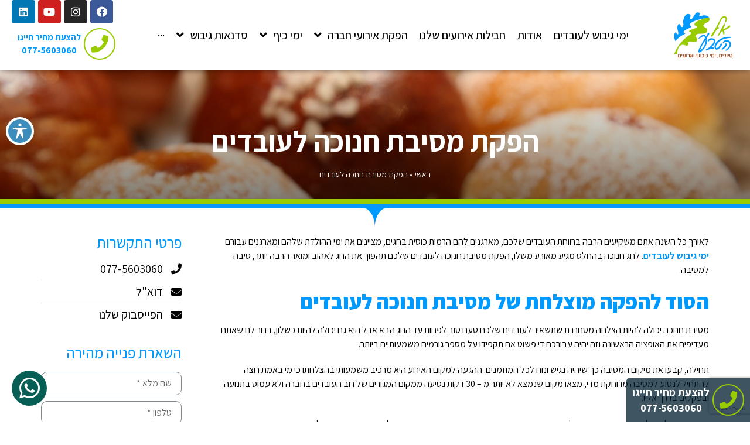

--- FILE ---
content_type: text/html; charset=UTF-8
request_url: https://www.elateva.co.il/%D7%94%D7%A4%D7%A7%D7%AA-%D7%9E%D7%A1%D7%99%D7%91%D7%AA-%D7%97%D7%A0%D7%95%D7%9B%D7%94-%D7%9C%D7%A2%D7%95%D7%91%D7%93%D7%99%D7%9D/
body_size: 43829
content:
<!doctype html>
<html dir="rtl" lang="he-IL">
<head>
	<meta charset="UTF-8">
		<meta name="viewport" content="width=device-width, initial-scale=1">
	<link rel="profile" href="https://gmpg.org/xfn/11">
	<meta name='robots' content='index, follow, max-image-preview:large, max-snippet:-1, max-video-preview:-1' />

<!-- Google Tag Manager for WordPress by gtm4wp.com -->
<script data-cfasync="false" data-pagespeed-no-defer type="text/javascript">//<![CDATA[
	var gtm4wp_datalayer_name = "dataLayer";
	var dataLayer = dataLayer || [];
//]]>
</script>
<!-- End Google Tag Manager for WordPress by gtm4wp.com -->
	<!-- This site is optimized with the Yoast SEO plugin v18.4.1 - https://yoast.com/wordpress/plugins/seo/ -->
	<title>הפקת מסיבת חנוכה לעובדים | מסיבת חנוכה בהתאמה אישית - אל הטבע</title>
	<meta name="description" content="באל הטבע מתמחים בהפקת מסיבת חנוכה לעובדים ולחברות בהתאמה אישית. היכנסו לאתר וצרו איתנו קשר להצעת מחיר להפקת מסיבת חנוכה הבאה שלכם »" />
	<link rel="canonical" href="https://www.elateva.co.il/הפקת-מסיבת-חנוכה-לעובדים/" />
	<meta property="og:locale" content="he_IL" />
	<meta property="og:type" content="article" />
	<meta property="og:title" content="הפקת מסיבת חנוכה לעובדים | מסיבת חנוכה בהתאמה אישית - אל הטבע" />
	<meta property="og:description" content="באל הטבע מתמחים בהפקת מסיבת חנוכה לעובדים ולחברות בהתאמה אישית. היכנסו לאתר וצרו איתנו קשר להצעת מחיר להפקת מסיבת חנוכה הבאה שלכם »" />
	<meta property="og:url" content="https://www.elateva.co.il/הפקת-מסיבת-חנוכה-לעובדים/" />
	<meta property="og:site_name" content="ימי גיבוש לעובדים - אל הטבע" />
	<meta property="article:modified_time" content="2025-12-22T09:05:26+00:00" />
	<meta name="twitter:card" content="summary_large_image" />
	<script type="application/ld+json" class="yoast-schema-graph">{"@context":"https://schema.org","@graph":[{"@type":"WebSite","@id":"https://www.elateva.co.il/#website","url":"https://www.elateva.co.il/","name":"ימי גיבוש לעובדים - אל הטבע","description":"הפקת ימי גיבוש לחברות","potentialAction":[{"@type":"SearchAction","target":{"@type":"EntryPoint","urlTemplate":"https://www.elateva.co.il/?s={search_term_string}"},"query-input":"required name=search_term_string"}],"inLanguage":"he-IL"},{"@type":"WebPage","@id":"https://www.elateva.co.il/%d7%94%d7%a4%d7%a7%d7%aa-%d7%9e%d7%a1%d7%99%d7%91%d7%aa-%d7%97%d7%a0%d7%95%d7%9b%d7%94-%d7%9c%d7%a2%d7%95%d7%91%d7%93%d7%99%d7%9d/#webpage","url":"https://www.elateva.co.il/%d7%94%d7%a4%d7%a7%d7%aa-%d7%9e%d7%a1%d7%99%d7%91%d7%aa-%d7%97%d7%a0%d7%95%d7%9b%d7%94-%d7%9c%d7%a2%d7%95%d7%91%d7%93%d7%99%d7%9d/","name":"הפקת מסיבת חנוכה לעובדים | מסיבת חנוכה בהתאמה אישית - אל הטבע","isPartOf":{"@id":"https://www.elateva.co.il/#website"},"datePublished":"2023-01-23T07:28:23+00:00","dateModified":"2025-12-22T09:05:26+00:00","description":"באל הטבע מתמחים בהפקת מסיבת חנוכה לעובדים ולחברות בהתאמה אישית. היכנסו לאתר וצרו איתנו קשר להצעת מחיר להפקת מסיבת חנוכה הבאה שלכם »","breadcrumb":{"@id":"https://www.elateva.co.il/%d7%94%d7%a4%d7%a7%d7%aa-%d7%9e%d7%a1%d7%99%d7%91%d7%aa-%d7%97%d7%a0%d7%95%d7%9b%d7%94-%d7%9c%d7%a2%d7%95%d7%91%d7%93%d7%99%d7%9d/#breadcrumb"},"inLanguage":"he-IL","potentialAction":[{"@type":"ReadAction","target":["https://www.elateva.co.il/%d7%94%d7%a4%d7%a7%d7%aa-%d7%9e%d7%a1%d7%99%d7%91%d7%aa-%d7%97%d7%a0%d7%95%d7%9b%d7%94-%d7%9c%d7%a2%d7%95%d7%91%d7%93%d7%99%d7%9d/"]}]},{"@type":"BreadcrumbList","@id":"https://www.elateva.co.il/%d7%94%d7%a4%d7%a7%d7%aa-%d7%9e%d7%a1%d7%99%d7%91%d7%aa-%d7%97%d7%a0%d7%95%d7%9b%d7%94-%d7%9c%d7%a2%d7%95%d7%91%d7%93%d7%99%d7%9d/#breadcrumb","itemListElement":[{"@type":"ListItem","position":1,"name":"ראשי","item":"https://www.elateva.co.il/"},{"@type":"ListItem","position":2,"name":"הפקת מסיבת חנוכה לעובדים"}]}]}</script>
	<!-- / Yoast SEO plugin. -->


<link rel='dns-prefetch' href='//fonts.googleapis.com' />
<link rel='dns-prefetch' href='//s.w.org' />
<link rel="alternate" type="application/rss+xml" title="ימי גיבוש לעובדים - אל הטבע &laquo; פיד‏" href="https://www.elateva.co.il/feed/" />
<link rel="alternate" type="application/rss+xml" title="ימי גיבוש לעובדים - אל הטבע &laquo; פיד תגובות‏" href="https://www.elateva.co.il/comments/feed/" />
<script type="text/javascript">
window._wpemojiSettings = {"baseUrl":"https:\/\/s.w.org\/images\/core\/emoji\/13.1.0\/72x72\/","ext":".png","svgUrl":"https:\/\/s.w.org\/images\/core\/emoji\/13.1.0\/svg\/","svgExt":".svg","source":{"concatemoji":"https:\/\/www.elateva.co.il\/wp-includes\/js\/wp-emoji-release.min.js?ver=5.9.12"}};
/*! This file is auto-generated */
!function(e,a,t){var n,r,o,i=a.createElement("canvas"),p=i.getContext&&i.getContext("2d");function s(e,t){var a=String.fromCharCode;p.clearRect(0,0,i.width,i.height),p.fillText(a.apply(this,e),0,0);e=i.toDataURL();return p.clearRect(0,0,i.width,i.height),p.fillText(a.apply(this,t),0,0),e===i.toDataURL()}function c(e){var t=a.createElement("script");t.src=e,t.defer=t.type="text/javascript",a.getElementsByTagName("head")[0].appendChild(t)}for(o=Array("flag","emoji"),t.supports={everything:!0,everythingExceptFlag:!0},r=0;r<o.length;r++)t.supports[o[r]]=function(e){if(!p||!p.fillText)return!1;switch(p.textBaseline="top",p.font="600 32px Arial",e){case"flag":return s([127987,65039,8205,9895,65039],[127987,65039,8203,9895,65039])?!1:!s([55356,56826,55356,56819],[55356,56826,8203,55356,56819])&&!s([55356,57332,56128,56423,56128,56418,56128,56421,56128,56430,56128,56423,56128,56447],[55356,57332,8203,56128,56423,8203,56128,56418,8203,56128,56421,8203,56128,56430,8203,56128,56423,8203,56128,56447]);case"emoji":return!s([10084,65039,8205,55357,56613],[10084,65039,8203,55357,56613])}return!1}(o[r]),t.supports.everything=t.supports.everything&&t.supports[o[r]],"flag"!==o[r]&&(t.supports.everythingExceptFlag=t.supports.everythingExceptFlag&&t.supports[o[r]]);t.supports.everythingExceptFlag=t.supports.everythingExceptFlag&&!t.supports.flag,t.DOMReady=!1,t.readyCallback=function(){t.DOMReady=!0},t.supports.everything||(n=function(){t.readyCallback()},a.addEventListener?(a.addEventListener("DOMContentLoaded",n,!1),e.addEventListener("load",n,!1)):(e.attachEvent("onload",n),a.attachEvent("onreadystatechange",function(){"complete"===a.readyState&&t.readyCallback()})),(n=t.source||{}).concatemoji?c(n.concatemoji):n.wpemoji&&n.twemoji&&(c(n.twemoji),c(n.wpemoji)))}(window,document,window._wpemojiSettings);
</script>
<style type="text/css">
img.wp-smiley,
img.emoji {
	display: inline !important;
	border: none !important;
	box-shadow: none !important;
	height: 1em !important;
	width: 1em !important;
	margin: 0 0.07em !important;
	vertical-align: -0.1em !important;
	background: none !important;
	padding: 0 !important;
}
</style>
	<link rel='stylesheet' id='hello-elementor-theme-style-css'  href='https://www.elateva.co.il/wp-content/themes/hello-elementor/theme.min.css?ver=2.5.0' type='text/css' media='all' />
<link rel='stylesheet' id='jet-menu-hello-css'  href='https://www.elateva.co.il/wp-content/plugins/jet-menu/integration/themes/hello-elementor/assets/css/style.css?ver=2.1.7' type='text/css' media='all' />
<link rel='stylesheet' id='wp-block-library-rtl-css'  href='https://www.elateva.co.il/wp-includes/css/dist/block-library/style-rtl.min.css?ver=5.9.12' type='text/css' media='all' />
<style id='global-styles-inline-css' type='text/css'>
body{--wp--preset--color--black: #000000;--wp--preset--color--cyan-bluish-gray: #abb8c3;--wp--preset--color--white: #ffffff;--wp--preset--color--pale-pink: #f78da7;--wp--preset--color--vivid-red: #cf2e2e;--wp--preset--color--luminous-vivid-orange: #ff6900;--wp--preset--color--luminous-vivid-amber: #fcb900;--wp--preset--color--light-green-cyan: #7bdcb5;--wp--preset--color--vivid-green-cyan: #00d084;--wp--preset--color--pale-cyan-blue: #8ed1fc;--wp--preset--color--vivid-cyan-blue: #0693e3;--wp--preset--color--vivid-purple: #9b51e0;--wp--preset--gradient--vivid-cyan-blue-to-vivid-purple: linear-gradient(135deg,rgba(6,147,227,1) 0%,rgb(155,81,224) 100%);--wp--preset--gradient--light-green-cyan-to-vivid-green-cyan: linear-gradient(135deg,rgb(122,220,180) 0%,rgb(0,208,130) 100%);--wp--preset--gradient--luminous-vivid-amber-to-luminous-vivid-orange: linear-gradient(135deg,rgba(252,185,0,1) 0%,rgba(255,105,0,1) 100%);--wp--preset--gradient--luminous-vivid-orange-to-vivid-red: linear-gradient(135deg,rgba(255,105,0,1) 0%,rgb(207,46,46) 100%);--wp--preset--gradient--very-light-gray-to-cyan-bluish-gray: linear-gradient(135deg,rgb(238,238,238) 0%,rgb(169,184,195) 100%);--wp--preset--gradient--cool-to-warm-spectrum: linear-gradient(135deg,rgb(74,234,220) 0%,rgb(151,120,209) 20%,rgb(207,42,186) 40%,rgb(238,44,130) 60%,rgb(251,105,98) 80%,rgb(254,248,76) 100%);--wp--preset--gradient--blush-light-purple: linear-gradient(135deg,rgb(255,206,236) 0%,rgb(152,150,240) 100%);--wp--preset--gradient--blush-bordeaux: linear-gradient(135deg,rgb(254,205,165) 0%,rgb(254,45,45) 50%,rgb(107,0,62) 100%);--wp--preset--gradient--luminous-dusk: linear-gradient(135deg,rgb(255,203,112) 0%,rgb(199,81,192) 50%,rgb(65,88,208) 100%);--wp--preset--gradient--pale-ocean: linear-gradient(135deg,rgb(255,245,203) 0%,rgb(182,227,212) 50%,rgb(51,167,181) 100%);--wp--preset--gradient--electric-grass: linear-gradient(135deg,rgb(202,248,128) 0%,rgb(113,206,126) 100%);--wp--preset--gradient--midnight: linear-gradient(135deg,rgb(2,3,129) 0%,rgb(40,116,252) 100%);--wp--preset--duotone--dark-grayscale: url('#wp-duotone-dark-grayscale');--wp--preset--duotone--grayscale: url('#wp-duotone-grayscale');--wp--preset--duotone--purple-yellow: url('#wp-duotone-purple-yellow');--wp--preset--duotone--blue-red: url('#wp-duotone-blue-red');--wp--preset--duotone--midnight: url('#wp-duotone-midnight');--wp--preset--duotone--magenta-yellow: url('#wp-duotone-magenta-yellow');--wp--preset--duotone--purple-green: url('#wp-duotone-purple-green');--wp--preset--duotone--blue-orange: url('#wp-duotone-blue-orange');--wp--preset--font-size--small: 13px;--wp--preset--font-size--medium: 20px;--wp--preset--font-size--large: 36px;--wp--preset--font-size--x-large: 42px;}.has-black-color{color: var(--wp--preset--color--black) !important;}.has-cyan-bluish-gray-color{color: var(--wp--preset--color--cyan-bluish-gray) !important;}.has-white-color{color: var(--wp--preset--color--white) !important;}.has-pale-pink-color{color: var(--wp--preset--color--pale-pink) !important;}.has-vivid-red-color{color: var(--wp--preset--color--vivid-red) !important;}.has-luminous-vivid-orange-color{color: var(--wp--preset--color--luminous-vivid-orange) !important;}.has-luminous-vivid-amber-color{color: var(--wp--preset--color--luminous-vivid-amber) !important;}.has-light-green-cyan-color{color: var(--wp--preset--color--light-green-cyan) !important;}.has-vivid-green-cyan-color{color: var(--wp--preset--color--vivid-green-cyan) !important;}.has-pale-cyan-blue-color{color: var(--wp--preset--color--pale-cyan-blue) !important;}.has-vivid-cyan-blue-color{color: var(--wp--preset--color--vivid-cyan-blue) !important;}.has-vivid-purple-color{color: var(--wp--preset--color--vivid-purple) !important;}.has-black-background-color{background-color: var(--wp--preset--color--black) !important;}.has-cyan-bluish-gray-background-color{background-color: var(--wp--preset--color--cyan-bluish-gray) !important;}.has-white-background-color{background-color: var(--wp--preset--color--white) !important;}.has-pale-pink-background-color{background-color: var(--wp--preset--color--pale-pink) !important;}.has-vivid-red-background-color{background-color: var(--wp--preset--color--vivid-red) !important;}.has-luminous-vivid-orange-background-color{background-color: var(--wp--preset--color--luminous-vivid-orange) !important;}.has-luminous-vivid-amber-background-color{background-color: var(--wp--preset--color--luminous-vivid-amber) !important;}.has-light-green-cyan-background-color{background-color: var(--wp--preset--color--light-green-cyan) !important;}.has-vivid-green-cyan-background-color{background-color: var(--wp--preset--color--vivid-green-cyan) !important;}.has-pale-cyan-blue-background-color{background-color: var(--wp--preset--color--pale-cyan-blue) !important;}.has-vivid-cyan-blue-background-color{background-color: var(--wp--preset--color--vivid-cyan-blue) !important;}.has-vivid-purple-background-color{background-color: var(--wp--preset--color--vivid-purple) !important;}.has-black-border-color{border-color: var(--wp--preset--color--black) !important;}.has-cyan-bluish-gray-border-color{border-color: var(--wp--preset--color--cyan-bluish-gray) !important;}.has-white-border-color{border-color: var(--wp--preset--color--white) !important;}.has-pale-pink-border-color{border-color: var(--wp--preset--color--pale-pink) !important;}.has-vivid-red-border-color{border-color: var(--wp--preset--color--vivid-red) !important;}.has-luminous-vivid-orange-border-color{border-color: var(--wp--preset--color--luminous-vivid-orange) !important;}.has-luminous-vivid-amber-border-color{border-color: var(--wp--preset--color--luminous-vivid-amber) !important;}.has-light-green-cyan-border-color{border-color: var(--wp--preset--color--light-green-cyan) !important;}.has-vivid-green-cyan-border-color{border-color: var(--wp--preset--color--vivid-green-cyan) !important;}.has-pale-cyan-blue-border-color{border-color: var(--wp--preset--color--pale-cyan-blue) !important;}.has-vivid-cyan-blue-border-color{border-color: var(--wp--preset--color--vivid-cyan-blue) !important;}.has-vivid-purple-border-color{border-color: var(--wp--preset--color--vivid-purple) !important;}.has-vivid-cyan-blue-to-vivid-purple-gradient-background{background: var(--wp--preset--gradient--vivid-cyan-blue-to-vivid-purple) !important;}.has-light-green-cyan-to-vivid-green-cyan-gradient-background{background: var(--wp--preset--gradient--light-green-cyan-to-vivid-green-cyan) !important;}.has-luminous-vivid-amber-to-luminous-vivid-orange-gradient-background{background: var(--wp--preset--gradient--luminous-vivid-amber-to-luminous-vivid-orange) !important;}.has-luminous-vivid-orange-to-vivid-red-gradient-background{background: var(--wp--preset--gradient--luminous-vivid-orange-to-vivid-red) !important;}.has-very-light-gray-to-cyan-bluish-gray-gradient-background{background: var(--wp--preset--gradient--very-light-gray-to-cyan-bluish-gray) !important;}.has-cool-to-warm-spectrum-gradient-background{background: var(--wp--preset--gradient--cool-to-warm-spectrum) !important;}.has-blush-light-purple-gradient-background{background: var(--wp--preset--gradient--blush-light-purple) !important;}.has-blush-bordeaux-gradient-background{background: var(--wp--preset--gradient--blush-bordeaux) !important;}.has-luminous-dusk-gradient-background{background: var(--wp--preset--gradient--luminous-dusk) !important;}.has-pale-ocean-gradient-background{background: var(--wp--preset--gradient--pale-ocean) !important;}.has-electric-grass-gradient-background{background: var(--wp--preset--gradient--electric-grass) !important;}.has-midnight-gradient-background{background: var(--wp--preset--gradient--midnight) !important;}.has-small-font-size{font-size: var(--wp--preset--font-size--small) !important;}.has-medium-font-size{font-size: var(--wp--preset--font-size--medium) !important;}.has-large-font-size{font-size: var(--wp--preset--font-size--large) !important;}.has-x-large-font-size{font-size: var(--wp--preset--font-size--x-large) !important;}
</style>
<link rel='stylesheet' id='acwp-main-css-css'  href='https://www.elateva.co.il/wp-content/plugins/accessible-poetry/assets/css/main.css?ver=5.9.12' type='text/css' media='all' />
<link rel='stylesheet' id='gmd-icons-css'  href='https://fonts.googleapis.com/icon?family=Material+Icons&#038;ver=5.9.12' type='text/css' media='all' />
<link rel='stylesheet' id='acwp-colors-css-css'  href='https://www.elateva.co.il/wp-content/plugins/accessible-poetry/assets/css/colors.css?ver=5.9.12' type='text/css' media='all' />
<link rel='stylesheet' id='hello-elementor-child-style-css'  href='https://www.elateva.co.il/wp-content/themes/hello-theme-child/style.css?ver=1.0.0' type='text/css' media='all' />
<link rel='stylesheet' id='hello-elementor-css'  href='https://www.elateva.co.il/wp-content/themes/hello-elementor/style.min.css?ver=2.5.0' type='text/css' media='all' />
<link rel='stylesheet' id='font-awesome-all-css'  href='https://www.elateva.co.il/wp-content/plugins/jet-menu/assets/public/lib/font-awesome/css/all.min.css?ver=5.12.0' type='text/css' media='all' />
<link rel='stylesheet' id='font-awesome-v4-shims-css'  href='https://www.elateva.co.il/wp-content/plugins/jet-menu/assets/public/lib/font-awesome/css/v4-shims.min.css?ver=5.12.0' type='text/css' media='all' />
<link rel='stylesheet' id='jet-menu-public-styles-css'  href='https://www.elateva.co.il/wp-content/plugins/jet-menu/assets/public/css/public.css?ver=2.1.7' type='text/css' media='all' />
<link rel='stylesheet' id='jet-elements-css'  href='https://www.elateva.co.il/wp-content/plugins/jet-elements/assets/css/jet-elements-rtl.css?ver=2.6.3' type='text/css' media='all' />
<link rel='stylesheet' id='jet-elements-skin-css'  href='https://www.elateva.co.il/wp-content/plugins/jet-elements/assets/css/jet-elements-skin-rtl.css?ver=2.6.3' type='text/css' media='all' />
<link rel='stylesheet' id='elementor-icons-css'  href='https://www.elateva.co.il/wp-content/plugins/elementor/assets/lib/eicons/css/elementor-icons.min.css?ver=5.12.0' type='text/css' media='all' />
<link rel='stylesheet' id='elementor-frontend-css'  href='https://www.elateva.co.il/wp-content/plugins/elementor/assets/css/frontend-rtl.min.css?ver=3.4.4' type='text/css' media='all' />
<style id='elementor-frontend-inline-css' type='text/css'>
@font-face{font-family:eicons;src:url(https://www.elateva.co.il/wp-content/plugins/elementor/assets/lib/eicons/fonts/eicons.eot?5.10.0);src:url(https://www.elateva.co.il/wp-content/plugins/elementor/assets/lib/eicons/fonts/eicons.eot?5.10.0#iefix) format("embedded-opentype"),url(https://www.elateva.co.il/wp-content/plugins/elementor/assets/lib/eicons/fonts/eicons.woff2?5.10.0) format("woff2"),url(https://www.elateva.co.il/wp-content/plugins/elementor/assets/lib/eicons/fonts/eicons.woff?5.10.0) format("woff"),url(https://www.elateva.co.il/wp-content/plugins/elementor/assets/lib/eicons/fonts/eicons.ttf?5.10.0) format("truetype"),url(https://www.elateva.co.il/wp-content/plugins/elementor/assets/lib/eicons/fonts/eicons.svg?5.10.0#eicon) format("svg");font-weight:400;font-style:normal}
.elementor-kit-1391{--e-global-color-primary:#0099FE;--e-global-color-secondary:#000000;--e-global-color-text:#000000;--e-global-color-accent:#99CC00;--e-global-color-bf85567:#FFFFFF;--e-global-color-f2a38cb:#FFFFFF00;--e-global-color-1f3d359:#001C2EBF;--e-global-color-9ac7565:#F3F3F3;--e-global-color-1b94e58:#2F2F2F;--e-global-typography-primary-font-family:"Assistant";--e-global-typography-secondary-font-family:"Assistant";--e-global-typography-text-font-family:"Assistant";--e-global-typography-accent-font-family:"Assistant";--e-global-typography-accent-font-weight:bold;--e-global-typography-8174b22-font-family:"Assistant";--e-global-typography-8174b22-font-size:20px;--e-global-typography-8174b22-line-height:1.2em;--e-global-typography-2167200-font-family:"Assistant";--e-global-typography-2167200-font-size:30px;--e-global-typography-2167200-line-height:1.2em;font-size:16px;line-height:1.5em;}.elementor-kit-1391 p{margin-bottom:20px;}.elementor-kit-1391 a{color:var( --e-global-color-primary );}.elementor-kit-1391 a:hover{color:var( --e-global-color-secondary );}.elementor-kit-1391 h1{color:var( --e-global-color-primary );font-size:50px;font-weight:bold;}.elementor-kit-1391 h2{font-size:36px;font-weight:bold;}.elementor-kit-1391 h3{font-size:30px;font-weight:bold;}.elementor-kit-1391 h4{font-size:26px;}.elementor-kit-1391 h5{font-size:24px;}.elementor-kit-1391 h6{font-size:20px;}.elementor-kit-1391 button,.elementor-kit-1391 input[type="button"],.elementor-kit-1391 input[type="submit"],.elementor-kit-1391 .elementor-button{color:var( --e-global-color-bf85567 );background-color:var( --e-global-color-accent );}.elementor-kit-1391 button:hover,.elementor-kit-1391 button:focus,.elementor-kit-1391 input[type="button"]:hover,.elementor-kit-1391 input[type="button"]:focus,.elementor-kit-1391 input[type="submit"]:hover,.elementor-kit-1391 input[type="submit"]:focus,.elementor-kit-1391 .elementor-button:hover,.elementor-kit-1391 .elementor-button:focus{color:var( --e-global-color-bf85567 );background-color:var( --e-global-color-primary );border-radius:10px 10px 10px 10px;}.elementor-kit-1391 label{font-size:18px;}.elementor-kit-1391 input:not([type="button"]):not([type="submit"]),.elementor-kit-1391 textarea,.elementor-kit-1391 .elementor-field-textual{font-size:16px;border-radius:10px 10px 10px 10px;}.elementor-section.elementor-section-boxed > .elementor-container{max-width:1400px;}.elementor-widget:not(:last-child){margin-bottom:20px;}{}h1.entry-title{display:var(--page-title-display);}@media(max-width:1024px){.elementor-kit-1391 h1{font-size:42px;}.elementor-kit-1391 h2{font-size:32px;}.elementor-kit-1391 h3{font-size:30px;}.elementor-kit-1391 h4{font-size:22px;}.elementor-kit-1391 h5{font-size:20px;}.elementor-kit-1391 h6{font-size:18px;}.elementor-section.elementor-section-boxed > .elementor-container{max-width:1024px;}}@media(max-width:767px){.elementor-kit-1391 h1{font-size:40px;}.elementor-kit-1391 h2{font-size:30px;}.elementor-kit-1391 h3{font-size:26px;}.elementor-kit-1391 h4{font-size:22px;}.elementor-kit-1391 h5{font-size:20px;}.elementor-kit-1391 h6{font-size:18px;}.elementor-section.elementor-section-boxed > .elementor-container{max-width:767px;}}
.elementor-widget-heading .elementor-heading-title{color:var( --e-global-color-primary );font-family:var( --e-global-typography-primary-font-family ), Sans-serif;}.elementor-widget-image .widget-image-caption{color:var( --e-global-color-text );font-family:var( --e-global-typography-text-font-family ), Sans-serif;}.elementor-widget-text-editor{color:var( --e-global-color-text );font-family:var( --e-global-typography-text-font-family ), Sans-serif;}.elementor-widget-text-editor.elementor-drop-cap-view-stacked .elementor-drop-cap{background-color:var( --e-global-color-primary );}.elementor-widget-text-editor.elementor-drop-cap-view-framed .elementor-drop-cap, .elementor-widget-text-editor.elementor-drop-cap-view-default .elementor-drop-cap{color:var( --e-global-color-primary );border-color:var( --e-global-color-primary );}.elementor-widget-button .elementor-button{font-family:var( --e-global-typography-accent-font-family ), Sans-serif;font-weight:var( --e-global-typography-accent-font-weight );background-color:var( --e-global-color-accent );}.elementor-widget-divider{--divider-color:var( --e-global-color-secondary );}.elementor-widget-divider .elementor-divider__text{color:var( --e-global-color-secondary );font-family:var( --e-global-typography-secondary-font-family ), Sans-serif;}.elementor-widget-divider.elementor-view-stacked .elementor-icon{background-color:var( --e-global-color-secondary );}.elementor-widget-divider.elementor-view-framed .elementor-icon, .elementor-widget-divider.elementor-view-default .elementor-icon{color:var( --e-global-color-secondary );border-color:var( --e-global-color-secondary );}.elementor-widget-divider.elementor-view-framed .elementor-icon, .elementor-widget-divider.elementor-view-default .elementor-icon svg{fill:var( --e-global-color-secondary );}.elementor-widget-image-box .elementor-image-box-title{color:var( --e-global-color-primary );font-family:var( --e-global-typography-primary-font-family ), Sans-serif;}.elementor-widget-image-box .elementor-image-box-description{color:var( --e-global-color-text );font-family:var( --e-global-typography-text-font-family ), Sans-serif;}.elementor-widget-icon.elementor-view-stacked .elementor-icon{background-color:var( --e-global-color-primary );}.elementor-widget-icon.elementor-view-framed .elementor-icon, .elementor-widget-icon.elementor-view-default .elementor-icon{color:var( --e-global-color-primary );border-color:var( --e-global-color-primary );}.elementor-widget-icon.elementor-view-framed .elementor-icon, .elementor-widget-icon.elementor-view-default .elementor-icon svg{fill:var( --e-global-color-primary );}.elementor-widget-icon-box.elementor-view-stacked .elementor-icon{background-color:var( --e-global-color-primary );}.elementor-widget-icon-box.elementor-view-framed .elementor-icon, .elementor-widget-icon-box.elementor-view-default .elementor-icon{fill:var( --e-global-color-primary );color:var( --e-global-color-primary );border-color:var( --e-global-color-primary );}.elementor-widget-icon-box .elementor-icon-box-title{color:var( --e-global-color-primary );}.elementor-widget-icon-box .elementor-icon-box-title, .elementor-widget-icon-box .elementor-icon-box-title a{font-family:var( --e-global-typography-primary-font-family ), Sans-serif;}.elementor-widget-icon-box .elementor-icon-box-description{color:var( --e-global-color-text );font-family:var( --e-global-typography-text-font-family ), Sans-serif;}.elementor-widget-star-rating .elementor-star-rating__title{color:var( --e-global-color-text );font-family:var( --e-global-typography-text-font-family ), Sans-serif;}.elementor-widget-image-gallery .gallery-item .gallery-caption{font-family:var( --e-global-typography-accent-font-family ), Sans-serif;font-weight:var( --e-global-typography-accent-font-weight );}.elementor-widget-icon-list .elementor-icon-list-item:not(:last-child):after{border-color:var( --e-global-color-text );}.elementor-widget-icon-list .elementor-icon-list-icon i{color:var( --e-global-color-primary );}.elementor-widget-icon-list .elementor-icon-list-icon svg{fill:var( --e-global-color-primary );}.elementor-widget-icon-list .elementor-icon-list-text{color:var( --e-global-color-secondary );}.elementor-widget-icon-list .elementor-icon-list-item > .elementor-icon-list-text, .elementor-widget-icon-list .elementor-icon-list-item > a{font-family:var( --e-global-typography-text-font-family ), Sans-serif;}.elementor-widget-counter .elementor-counter-number-wrapper{color:var( --e-global-color-primary );font-family:var( --e-global-typography-primary-font-family ), Sans-serif;}.elementor-widget-counter .elementor-counter-title{color:var( --e-global-color-secondary );font-family:var( --e-global-typography-secondary-font-family ), Sans-serif;}.elementor-widget-progress .elementor-progress-wrapper .elementor-progress-bar{background-color:var( --e-global-color-primary );}.elementor-widget-progress .elementor-title{color:var( --e-global-color-primary );font-family:var( --e-global-typography-text-font-family ), Sans-serif;}.elementor-widget-testimonial .elementor-testimonial-content{color:var( --e-global-color-text );font-family:var( --e-global-typography-text-font-family ), Sans-serif;}.elementor-widget-testimonial .elementor-testimonial-name{color:var( --e-global-color-primary );font-family:var( --e-global-typography-primary-font-family ), Sans-serif;}.elementor-widget-testimonial .elementor-testimonial-job{color:var( --e-global-color-secondary );font-family:var( --e-global-typography-secondary-font-family ), Sans-serif;}.elementor-widget-tabs .elementor-tab-title, .elementor-widget-tabs .elementor-tab-title a{color:var( --e-global-color-primary );}.elementor-widget-tabs .elementor-tab-title.elementor-active,
					 .elementor-widget-tabs .elementor-tab-title.elementor-active a{color:var( --e-global-color-accent );}.elementor-widget-tabs .elementor-tab-title{font-family:var( --e-global-typography-primary-font-family ), Sans-serif;}.elementor-widget-tabs .elementor-tab-content{color:var( --e-global-color-text );font-family:var( --e-global-typography-text-font-family ), Sans-serif;}.elementor-widget-accordion .elementor-accordion-icon, .elementor-widget-accordion .elementor-accordion-title{color:var( --e-global-color-primary );}.elementor-widget-accordion .elementor-accordion-icon svg{fill:var( --e-global-color-primary );}.elementor-widget-accordion .elementor-active .elementor-accordion-icon, .elementor-widget-accordion .elementor-active .elementor-accordion-title{color:var( --e-global-color-accent );}.elementor-widget-accordion .elementor-active .elementor-accordion-icon svg{fill:var( --e-global-color-accent );}.elementor-widget-accordion .elementor-accordion-title{font-family:var( --e-global-typography-primary-font-family ), Sans-serif;}.elementor-widget-accordion .elementor-tab-content{color:var( --e-global-color-text );font-family:var( --e-global-typography-text-font-family ), Sans-serif;}.elementor-widget-toggle .elementor-toggle-title, .elementor-widget-toggle .elementor-toggle-icon{color:var( --e-global-color-primary );}.elementor-widget-toggle .elementor-toggle-icon svg{fill:var( --e-global-color-primary );}.elementor-widget-toggle .elementor-tab-title.elementor-active a, .elementor-widget-toggle .elementor-tab-title.elementor-active .elementor-toggle-icon{color:var( --e-global-color-accent );}.elementor-widget-toggle .elementor-toggle-title{font-family:var( --e-global-typography-primary-font-family ), Sans-serif;}.elementor-widget-toggle .elementor-tab-content{color:var( --e-global-color-text );font-family:var( --e-global-typography-text-font-family ), Sans-serif;}.elementor-widget-alert .elementor-alert-title{font-family:var( --e-global-typography-primary-font-family ), Sans-serif;}.elementor-widget-alert .elementor-alert-description{font-family:var( --e-global-typography-text-font-family ), Sans-serif;}.elementor-widget-jet-carousel  .jet-carousel__content .jet-carousel__item-title, .elementor-widget-jet-carousel  .jet-carousel__content .jet-carousel__item-title a, .elementor-widget-jet-carousel .jet-banner__title{font-family:var( --e-global-typography-text-font-family ), Sans-serif;}.elementor-widget-jet-carousel  .jet-carousel__content .jet-carousel__item-text, .elementor-widget-jet-carousel .jet-banner__text{font-family:var( --e-global-typography-text-font-family ), Sans-serif;}.elementor-widget-jet-carousel .jet-carousel__content .jet-carousel__item-text{color:var( --e-global-color-text );}.elementor-widget-jet-carousel .jet-banner__text{color:var( --e-global-color-text );}.elementor-widget-jet-carousel  .jet-carousel__content .jet-carousel__item-button{font-family:var( --e-global-typography-accent-font-family ), Sans-serif;font-weight:var( --e-global-typography-accent-font-weight );}.elementor-widget-jet-carousel .jet-carousel .jet-arrow{background-color:var( --e-global-color-primary );}.elementor-widget-jet-carousel .jet-carousel .jet-arrow:hover{background-color:var( --e-global-color-primary );}.elementor-widget-jet-carousel .jet-carousel .jet-slick-dots li span{background-color:var( --e-global-color-text );}.elementor-widget-jet-carousel .jet-carousel .jet-slick-dots li span:hover{background-color:var( --e-global-color-primary );}.elementor-widget-jet-carousel .jet-carousel .jet-slick-dots li.slick-active span{background-color:var( --e-global-color-accent );}.elementor-widget-jet-carousel .jet-carousel__fraction-navigation span{font-family:var( --e-global-typography-text-font-family ), Sans-serif;}.elementor-widget-jet-map .jet-map-pin__link{font-family:var( --e-global-typography-accent-font-family ), Sans-serif;font-weight:var( --e-global-typography-accent-font-weight );}.elementor-widget-jet-animated-box .jet-animated-box__front{background-color:var( --e-global-color-primary );}.elementor-widget-jet-animated-box .jet-animated-box__back{background-color:var( --e-global-color-secondary );}.elementor-widget-jet-animated-box .jet-animated-box__title--front{font-family:var( --e-global-typography-text-font-family ), Sans-serif;}.elementor-widget-jet-animated-box .jet-animated-box__title--back{font-family:var( --e-global-typography-text-font-family ), Sans-serif;}.elementor-widget-jet-animated-box .jet-animated-box__subtitle--front{font-family:var( --e-global-typography-text-font-family ), Sans-serif;}.elementor-widget-jet-animated-box .jet-animated-box__subtitle--back{font-family:var( --e-global-typography-text-font-family ), Sans-serif;}.elementor-widget-jet-animated-box .jet-animated-box__description--front{font-family:var( --e-global-typography-text-font-family ), Sans-serif;}.elementor-widget-jet-animated-box .jet-animated-box__description--back{font-family:var( --e-global-typography-text-font-family ), Sans-serif;}.elementor-widget-jet-animated-box .jet-animated-box__button{background-color:var( --e-global-color-primary );}.elementor-widget-jet-animated-box  .jet-animated-box__button{font-family:var( --e-global-typography-accent-font-family ), Sans-serif;font-weight:var( --e-global-typography-accent-font-weight );}.elementor-widget-jet-animated-text .jet-animated-text__before-text{color:var( --e-global-color-secondary );font-family:var( --e-global-typography-primary-font-family ), Sans-serif;}.elementor-widget-jet-animated-text .jet-animated-text__animated-text{color:var( --e-global-color-primary );font-family:var( --e-global-typography-secondary-font-family ), Sans-serif;}.elementor-widget-jet-animated-text .jet-animated-text__animated-text-item:after{background-color:var( --e-global-color-primary );}.elementor-widget-jet-animated-text .jet-animated-text__after-text{color:var( --e-global-color-text );font-family:var( --e-global-typography-primary-font-family ), Sans-serif;}.elementor-widget-jet-banner .jet-banner__title{font-family:var( --e-global-typography-text-font-family ), Sans-serif;}.elementor-widget-jet-banner .jet-banner__text{font-family:var( --e-global-typography-text-font-family ), Sans-serif;}.elementor-widget-jet-brands .brands-list .brands-list__item-name{color:var( --e-global-color-primary );font-family:var( --e-global-typography-text-font-family ), Sans-serif;}.elementor-widget-jet-brands .brands-list .brands-list__item-desc{color:var( --e-global-color-text );font-family:var( --e-global-typography-text-font-family ), Sans-serif;}.elementor-widget-jet-button .jet-button__plane-normal{background-color:var( --e-global-color-primary );}.elementor-widget-jet-button .jet-button__plane-hover{background-color:var( --e-global-color-secondary );}.elementor-widget-jet-button  .jet-button__state-normal .jet-button__label{font-family:var( --e-global-typography-primary-font-family ), Sans-serif;}.elementor-widget-jet-button  .jet-button__state-hover .jet-button__label{font-family:var( --e-global-typography-primary-font-family ), Sans-serif;}.elementor-widget-jet-circle-progress .circle-counter .circle-val{color:var( --e-global-color-primary );font-family:var( --e-global-typography-primary-font-family ), Sans-serif;}.elementor-widget-jet-circle-progress .circle-counter .circle-counter__title{color:var( --e-global-color-secondary );font-family:var( --e-global-typography-primary-font-family ), Sans-serif;}.elementor-widget-jet-circle-progress .circle-counter .circle-counter__subtitle{color:var( --e-global-color-text );font-family:var( --e-global-typography-secondary-font-family ), Sans-serif;}.elementor-widget-jet-countdown-timer .jet-countdown-timer__item{border-color:var( --e-global-color-text );}.elementor-widget-jet-countdown-timer .jet-countdown-timer__item-label{color:var( --e-global-color-text );font-family:var( --e-global-typography-text-font-family ), Sans-serif;}.elementor-widget-jet-countdown-timer .jet-countdown-timer__item-value{color:var( --e-global-color-primary );}.elementor-widget-jet-countdown-timer .jet-countdown-timer__digit{font-family:var( --e-global-typography-primary-font-family ), Sans-serif;}.elementor-widget-jet-download-button  .jet-download__label{font-family:var( --e-global-typography-accent-font-family ), Sans-serif;font-weight:var( --e-global-typography-accent-font-weight );}.elementor-widget-jet-download-button  .jet-download__sub-label{font-family:var( --e-global-typography-accent-font-family ), Sans-serif;font-weight:var( --e-global-typography-accent-font-weight );}.elementor-widget-jet-download-button .jet-download:hover .jet-download__label{font-family:var( --e-global-typography-accent-font-family ), Sans-serif;font-weight:var( --e-global-typography-accent-font-weight );}.elementor-widget-jet-download-button .jet-download:hover .jet-download__sub-label{font-family:var( --e-global-typography-accent-font-family ), Sans-serif;font-weight:var( --e-global-typography-accent-font-weight );}.elementor-widget-jet-dropbar .jet-dropbar__button-text{font-family:var( --e-global-typography-accent-font-family ), Sans-serif;font-weight:var( --e-global-typography-accent-font-weight );}.elementor-widget-jet-dropbar .jet-dropbar__content{font-family:var( --e-global-typography-text-font-family ), Sans-serif;}.elementor-widget-jet-headline .jet-headline__first .jet-headline__label{color:var( --e-global-color-secondary );font-family:var( --e-global-typography-primary-font-family ), Sans-serif;}.elementor-widget-jet-headline .jet-headline__second .jet-headline__label{color:var( --e-global-color-primary );font-family:var( --e-global-typography-secondary-font-family ), Sans-serif;}.elementor-widget-jet-horizontal-timeline .jet-hor-timeline-item__card-btn{font-family:var( --e-global-typography-accent-font-family ), Sans-serif;font-weight:var( --e-global-typography-accent-font-weight );background-color:var( --e-global-color-accent );}.elementor-widget-jet-image-comparison  .jx-left .jx-label{font-family:var( --e-global-typography-primary-font-family ), Sans-serif;}.elementor-widget-jet-image-comparison .jx-left .jx-label{background-color:var( --e-global-color-secondary );}.elementor-widget-jet-image-comparison  .jx-right .jx-label{font-family:var( --e-global-typography-primary-font-family ), Sans-serif;}.elementor-widget-jet-image-comparison .jx-right .jx-label{background-color:var( --e-global-color-secondary );}.elementor-widget-jet-image-comparison .jx-slider .jx-controller{background-color:var( --e-global-color-primary );}.elementor-widget-jet-image-comparison .jx-slider:hover .jx-controller{background-color:var( --e-global-color-secondary );}.elementor-widget-jet-image-comparison .jet-arrow{background-color:var( --e-global-color-primary );}.elementor-widget-jet-image-comparison .jet-arrow:hover{background-color:var( --e-global-color-accent );}.elementor-widget-jet-image-comparison .jet-slick-dots li span{background-color:var( --e-global-color-text );}.elementor-widget-jet-image-comparison .jet-slick-dots li span:hover{background-color:var( --e-global-color-primary );}.elementor-widget-jet-image-comparison .jet-slick-dots li.slick-active span{background-color:var( --e-global-color-accent );}.elementor-widget-jet-images-layout .jet-images-layout__title{font-family:var( --e-global-typography-text-font-family ), Sans-serif;}.elementor-widget-jet-images-layout .jet-images-layout__desc{font-family:var( --e-global-typography-text-font-family ), Sans-serif;}.elementor-widget-jet-instagram-gallery .jet-instagram-gallery__content:before{background-color:var( --e-global-color-secondary );}.elementor-widget-jet-instagram-gallery .jet-instagram-gallery__caption{font-family:var( --e-global-typography-text-font-family ), Sans-serif;}.elementor-widget-jet-instagram-gallery .jet-instagram-gallery__meta-label{font-family:var( --e-global-typography-primary-font-family ), Sans-serif;}.elementor-widget-jet-portfolio  .jet-portfolio__filter-item{font-family:var( --e-global-typography-primary-font-family ), Sans-serif;}.elementor-widget-jet-portfolio  .jet-portfolio__filter-item:hover{font-family:var( --e-global-typography-primary-font-family ), Sans-serif;}.elementor-widget-jet-portfolio  .jet-portfolio__filter-item.active{font-family:var( --e-global-typography-primary-font-family ), Sans-serif;}.elementor-widget-jet-portfolio .jet-portfolio__title{font-family:var( --e-global-typography-text-font-family ), Sans-serif;}.elementor-widget-jet-portfolio .jet-portfolio__category{font-family:var( --e-global-typography-text-font-family ), Sans-serif;}.elementor-widget-jet-portfolio .jet-portfolio__desc{font-family:var( --e-global-typography-text-font-family ), Sans-serif;}.elementor-widget-jet-portfolio .jet-portfolio__button{background-color:var( --e-global-color-primary );}.elementor-widget-jet-portfolio  .jet-portfolio__button{font-family:var( --e-global-typography-accent-font-family ), Sans-serif;font-weight:var( --e-global-typography-accent-font-weight );}.elementor-widget-jet-portfolio .jet-portfolio__view-more-button{background-color:var( --e-global-color-primary );}.elementor-widget-jet-portfolio  .jet-portfolio__view-more-button{font-family:var( --e-global-typography-accent-font-family ), Sans-serif;font-weight:var( --e-global-typography-accent-font-weight );}.elementor-widget-jet-posts .jet-posts .entry-title a{color:var( --e-global-color-secondary );}.elementor-widget-jet-posts .jet-posts .entry-title a:hover{color:var( --e-global-color-secondary );}.elementor-widget-jet-posts .jet-posts .entry-title, .elementor-widget-jet-posts .jet-posts .entry-title a{font-family:var( --e-global-typography-text-font-family ), Sans-serif;}.elementor-widget-jet-posts .jet-posts .post-meta{color:var( --e-global-color-text );font-family:var( --e-global-typography-text-font-family ), Sans-serif;}.elementor-widget-jet-posts .jet-posts .entry-excerpt{font-family:var( --e-global-typography-text-font-family ), Sans-serif;}.elementor-widget-jet-posts .jet-posts .jet-more{background-color:var( --e-global-color-primary );}.elementor-widget-jet-posts  .jet-posts .jet-more{font-family:var( --e-global-typography-text-font-family ), Sans-serif;}.elementor-widget-jet-posts .jet-posts .jet-more:hover{background-color:var( --e-global-color-primary );}.elementor-widget-jet-posts  .jet-posts .jet-posts__terms-link{font-family:var( --e-global-typography-accent-font-family ), Sans-serif;font-weight:var( --e-global-typography-accent-font-weight );}.elementor-widget-jet-posts .jet-posts .jet-posts__terms-link{background-color:var( --e-global-color-primary );}.elementor-widget-jet-posts .jet-posts .jet-posts__terms-link:hover{background-color:var( --e-global-color-primary );}.elementor-widget-jet-posts .jet-posts .jet-arrow{background-color:var( --e-global-color-primary );}.elementor-widget-jet-posts .jet-posts .jet-arrow:hover{background-color:var( --e-global-color-primary );}.elementor-widget-jet-posts .jet-carousel .jet-slick-dots li span{background-color:var( --e-global-color-text );}.elementor-widget-jet-posts .jet-carousel .jet-slick-dots li span:hover{background-color:var( --e-global-color-primary );}.elementor-widget-jet-posts .jet-carousel .jet-slick-dots li.slick-active span{background-color:var( --e-global-color-accent );}.elementor-widget-jet-posts .jet-title-fields__item-label{font-family:var( --e-global-typography-primary-font-family ), Sans-serif;}.elementor-widget-jet-posts .jet-content-fields__item-label{font-family:var( --e-global-typography-primary-font-family ), Sans-serif;}.elementor-widget-jet-price-list .jet-price-list .price-list__item-title{font-family:var( --e-global-typography-primary-font-family ), Sans-serif;}.elementor-widget-jet-price-list .jet-price-list .price-list__item-price{font-family:var( --e-global-typography-text-font-family ), Sans-serif;}.elementor-widget-jet-price-list .jet-price-list .price-list__item-desc{font-family:var( --e-global-typography-text-font-family ), Sans-serif;}.elementor-widget-jet-pricing-table .pricing-table{border-color:var( --e-global-color-text );}.elementor-widget-jet-pricing-table .pricing-table__title{color:var( --e-global-color-secondary );font-family:var( --e-global-typography-text-font-family ), Sans-serif;}.elementor-widget-jet-pricing-table .pricing-table__subtitle{color:var( --e-global-color-secondary );}.elementor-widget-jet-pricing-table  .pricing-table__subtitle{font-family:var( --e-global-typography-text-font-family ), Sans-serif;}.elementor-widget-jet-pricing-table .pricing-table__icon-box > *{color:var( --e-global-color-primary );}.elementor-widget-jet-pricing-table .pricing-table__icon-box > * svg{fill:var( --e-global-color-primary );}.elementor-widget-jet-pricing-table .pricing-table__price-prefix{color:var( --e-global-color-primary );}.elementor-widget-jet-pricing-table  .pricing-table__price-prefix{font-family:var( --e-global-typography-primary-font-family ), Sans-serif;}.elementor-widget-jet-pricing-table .pricing-table__price-val{color:var( --e-global-color-primary );}.elementor-widget-jet-pricing-table  .pricing-table__price-val{font-family:var( --e-global-typography-primary-font-family ), Sans-serif;}.elementor-widget-jet-pricing-table .pricing-table__price-suffix{color:var( --e-global-color-primary );}.elementor-widget-jet-pricing-table  .pricing-table__price-suffix{font-family:var( --e-global-typography-text-font-family ), Sans-serif;}.elementor-widget-jet-pricing-table  .pricing-table__price-desc{font-family:var( --e-global-typography-text-font-family ), Sans-serif;}.elementor-widget-jet-pricing-table  .pricing-feature{font-family:var( --e-global-typography-text-font-family ), Sans-serif;}.elementor-widget-jet-pricing-table .pricing-feature.item-included{color:var( --e-global-color-secondary );}.elementor-widget-jet-pricing-table .pricing-feature.item-included .item-bullet{color:var( --e-global-color-accent );}.elementor-widget-jet-pricing-table .pricing-feature.item-excluded{color:var( --e-global-color-text );}.elementor-widget-jet-pricing-table .pricing-feature.item-excluded .item-bullet{color:var( --e-global-color-text );}.elementor-widget-jet-pricing-table .pricing-feature:before{border-top-color:var( --e-global-color-text );}.elementor-widget-jet-pricing-table  .pricing-table__action{font-family:var( --e-global-typography-text-font-family ), Sans-serif;}.elementor-widget-jet-pricing-table .pricing-table__action .pricing-table-button{background-color:var( --e-global-color-primary );}.elementor-widget-jet-pricing-table  .pricing-table__action .pricing-table-button{font-family:var( --e-global-typography-accent-font-family ), Sans-serif;font-weight:var( --e-global-typography-accent-font-weight );}.elementor-widget-jet-pricing-table .pricing-table .tippy-box{font-family:var( --e-global-typography-text-font-family ), Sans-serif;}.elementor-widget-jet-progress-bar .jet-progress-bar__title-text{font-family:var( --e-global-typography-primary-font-family ), Sans-serif;}.elementor-widget-jet-progress-bar .jet-progress-bar__percent{font-family:var( --e-global-typography-primary-font-family ), Sans-serif;}.elementor-widget-jet-scroll-navigation .jet-scroll-navigation__label{font-family:var( --e-global-typography-primary-font-family ), Sans-serif;}.elementor-widget-jet-scroll-navigation .jet-scroll-navigation__item .jet-scroll-navigation__dot{background-color:var( --e-global-color-secondary );}.elementor-widget-jet-scroll-navigation .jet-scroll-navigation__item.invert .jet-scroll-navigation__dot{background-color:var( --e-global-color-text );}.elementor-widget-jet-scroll-navigation .jet-scroll-navigation__item:hover .jet-scroll-navigation__dot{background-color:var( --e-global-color-accent );}.elementor-widget-jet-scroll-navigation .jet-scroll-navigation__item.active .jet-scroll-navigation__dot{background-color:var( --e-global-color-primary );}.elementor-widget-jet-services .jet-services__title-text{font-family:var( --e-global-typography-secondary-font-family ), Sans-serif;}.elementor-widget-jet-services .jet-services__desc{font-family:var( --e-global-typography-text-font-family ), Sans-serif;}.elementor-widget-jet-services .jet-services__button{background-color:var( --e-global-color-primary );}.elementor-widget-jet-services  .jet-services__button{font-family:var( --e-global-typography-accent-font-family ), Sans-serif;font-weight:var( --e-global-typography-accent-font-weight );}.elementor-widget-jet-slider .jet-slider .slider-pro .jet-slider__item{background-color:var( --e-global-color-secondary );}.elementor-widget-jet-slider .jet-slider .sp-image-container:after{background-color:var( --e-global-color-secondary );}.elementor-widget-jet-slider .jet-slider__title{font-family:var( --e-global-typography-text-font-family ), Sans-serif;}.elementor-widget-jet-slider .jet-slider__subtitle{font-family:var( --e-global-typography-text-font-family ), Sans-serif;}.elementor-widget-jet-slider .jet-slider__desc{font-family:var( --e-global-typography-text-font-family ), Sans-serif;}.elementor-widget-jet-slider .jet-slider__button--primary{background-color:var( --e-global-color-primary );}.elementor-widget-jet-slider  .jet-slider__button--primary{font-family:var( --e-global-typography-accent-font-family ), Sans-serif;font-weight:var( --e-global-typography-accent-font-weight );}.elementor-widget-jet-slider .jet-slider__button--secondary{background-color:var( --e-global-color-secondary );}.elementor-widget-jet-slider  .jet-slider__button--secondary{font-family:var( --e-global-typography-accent-font-family ), Sans-serif;font-weight:var( --e-global-typography-accent-font-weight );}.elementor-widget-jet-slider .jet-slider .sp-buttons .sp-button:hover{background-color:var( --e-global-color-primary );}.elementor-widget-jet-slider .jet-slider .sp-buttons .sp-button.sp-selected-button{background-color:var( --e-global-color-primary );}.elementor-widget-jet-slider .jet-slider .sp-thumbnail-container:before{border-color:var( --e-global-color-primary );}.elementor-widget-jet-slider .jet-slider .sp-thumbnail-container:hover:before{border-color:var( --e-global-color-secondary );}.elementor-widget-jet-slider .jet-slider .sp-thumbnail-container.sp-selected-thumbnail:before{border-color:var( --e-global-color-primary );}.elementor-widget-jet-slider .jet-slider__fraction-pagination span{font-family:var( --e-global-typography-text-font-family ), Sans-serif;}.elementor-widget-jet-subscribe-form .jet-subscribe-form__input{font-family:var( --e-global-typography-accent-font-family ), Sans-serif;font-weight:var( --e-global-typography-accent-font-weight );}.elementor-widget-jet-subscribe-form .jet-subscribe-form__input:focus{font-family:var( --e-global-typography-accent-font-family ), Sans-serif;font-weight:var( --e-global-typography-accent-font-weight );}.elementor-widget-jet-subscribe-form .jet-subscribe-form__input.mail-invalid{font-family:var( --e-global-typography-accent-font-family ), Sans-serif;font-weight:var( --e-global-typography-accent-font-weight );}.elementor-widget-jet-subscribe-form .jet-subscribe-form__submit{background-color:var( --e-global-color-primary );}.elementor-widget-jet-subscribe-form  .jet-subscribe-form__submit{font-family:var( --e-global-typography-accent-font-family ), Sans-serif;font-weight:var( --e-global-typography-accent-font-weight );}.elementor-widget-jet-subscribe-form .jet-subscribe-form--response-success .jet-subscribe-form__message span{font-family:var( --e-global-typography-accent-font-family ), Sans-serif;font-weight:var( --e-global-typography-accent-font-weight );}.elementor-widget-jet-subscribe-form .jet-subscribe-form--response-error .jet-subscribe-form__message span{font-family:var( --e-global-typography-accent-font-family ), Sans-serif;font-weight:var( --e-global-typography-accent-font-weight );}.elementor-widget-jet-team-member .jet-team-member__name .jet-team-member__name-first{font-family:var( --e-global-typography-text-font-family ), Sans-serif;}.elementor-widget-jet-team-member .jet-team-member__name .jet-team-member__name-last{font-family:var( --e-global-typography-text-font-family ), Sans-serif;}.elementor-widget-jet-team-member .jet-team-member__position{font-family:var( --e-global-typography-text-font-family ), Sans-serif;}.elementor-widget-jet-team-member .jet-team-member__desc{font-family:var( --e-global-typography-primary-font-family ), Sans-serif;}.elementor-widget-jet-team-member .jet-team-member__button{background-color:var( --e-global-color-primary );}.elementor-widget-jet-team-member  .jet-team-member__button{font-family:var( --e-global-typography-accent-font-family ), Sans-serif;font-weight:var( --e-global-typography-accent-font-weight );}.elementor-widget-jet-testimonials .jet-testimonials__title{font-family:var( --e-global-typography-text-font-family ), Sans-serif;}.elementor-widget-jet-testimonials .jet-testimonials__comment{font-family:var( --e-global-typography-text-font-family ), Sans-serif;background-color:var( --e-global-color-primary );}.elementor-widget-jet-testimonials .jet-testimonials__name{color:var( --e-global-color-secondary );font-family:var( --e-global-typography-primary-font-family ), Sans-serif;}.elementor-widget-jet-testimonials .jet-testimonials__name a:hover{color:var( --e-global-color-secondary );}.elementor-widget-jet-testimonials .jet-testimonials__position{color:var( --e-global-color-primary );font-family:var( --e-global-typography-primary-font-family ), Sans-serif;}.elementor-widget-jet-testimonials .jet-testimonials__date{color:var( --e-global-color-text );font-family:var( --e-global-typography-primary-font-family ), Sans-serif;}.elementor-widget-jet-testimonials .jet-testimonials__instance .jet-arrow{background-color:var( --e-global-color-primary );}.elementor-widget-jet-testimonials .jet-testimonials__instance .jet-arrow:hover{background-color:var( --e-global-color-accent );}.elementor-widget-jet-testimonials .jet-testimonials__instance .jet-slick-dots li span{background-color:var( --e-global-color-text );}.elementor-widget-jet-testimonials .jet-testimonials__instance .jet-slick-dots li span:hover{background-color:var( --e-global-color-primary );}.elementor-widget-jet-testimonials .jet-testimonials__instance .jet-slick-dots li.slick-active span{background-color:var( --e-global-color-accent );}.elementor-widget-jet-timeline .jet-timeline-item .timeline-item__meta-content{font-family:var( --e-global-typography-primary-font-family ), Sans-serif;}.elementor-widget-jet-timeline .jet-timeline-item .timeline-item__card-title{font-family:var( --e-global-typography-primary-font-family ), Sans-serif;}.elementor-widget-jet-timeline .jet-timeline-item .timeline-item__card-desc{font-family:var( --e-global-typography-text-font-family ), Sans-serif;}.elementor-widget-jet-timeline .timeline-item__card-btn{font-family:var( --e-global-typography-accent-font-family ), Sans-serif;font-weight:var( --e-global-typography-accent-font-weight );background-color:var( --e-global-color-accent );}.elementor-widget-jet-timeline .timeline-item__point-content.timeline-item__point-content--text{font-family:var( --e-global-typography-primary-font-family ), Sans-serif;}.elementor-widget-jet-custom-menu > .elementor-widget-container > div > .jet-custom-nav > .jet-custom-nav__item > a{background-color:var( --e-global-color-text );}.elementor-widget-jet-custom-menu  > .elementor-widget-container > div > .jet-custom-nav > .jet-custom-nav__item > a .jet-custom-item-label.top-level-label{font-family:var( --e-global-typography-accent-font-family ), Sans-serif;font-weight:var( --e-global-typography-accent-font-weight );}.elementor-widget-jet-custom-menu  > .elementor-widget-container > div > .jet-custom-nav > .jet-custom-nav__item > a .jet-custom-item-desc.top-level-desc{font-family:var( --e-global-typography-accent-font-family ), Sans-serif;font-weight:var( --e-global-typography-accent-font-weight );}.elementor-widget-jet-custom-menu > .elementor-widget-container > div > .jet-custom-nav > .jet-custom-nav__item > .jet-custom-nav__sub .jet-custom-nav__item > a{background-color:var( --e-global-color-secondary );}.elementor-widget-jet-custom-menu  > .elementor-widget-container > div > .jet-custom-nav > .jet-custom-nav__item > .jet-custom-nav__sub .jet-custom-nav__item > a .jet-menu-link-text{font-family:var( --e-global-typography-primary-font-family ), Sans-serif;}.elementor-widget-jet-custom-menu  > .elementor-widget-container > div > .jet-custom-nav > .jet-custom-nav__item > .jet-custom-nav__sub .jet-custom-nav__item > a .jet-custom-item-desc.sub-level-desc{font-family:var( --e-global-typography-accent-font-family ), Sans-serif;font-weight:var( --e-global-typography-accent-font-weight );}.elementor-widget-jet-custom-menu > .elementor-widget-container > div > .jet-custom-nav > .jet-custom-nav__item > a .jet-menu-icon:before{color:var( --e-global-color-text );}.elementor-widget-jet-custom-menu > .elementor-widget-container > div > .jet-custom-nav > .jet-custom-nav__item > .jet-custom-nav__sub a .jet-menu-icon:before{color:var( --e-global-color-text );}.elementor-widget-jet-custom-menu > .elementor-widget-container > div > .jet-custom-nav > .jet-custom-nav__item.hover-state > a .jet-menu-icon:before{color:var( --e-global-color-text );}.elementor-widget-jet-custom-menu > .elementor-widget-container > div > .jet-custom-nav > .jet-custom-nav__item > .jet-custom-nav__sub .jet-custom-nav__item.hover-state > a .jet-menu-icon:before{color:var( --e-global-color-text );}.elementor-widget-jet-custom-menu > .elementor-widget-container > div > .jet-custom-nav > .jet-custom-nav__item > a .jet-menu-badge .jet-menu-badge__inner{color:var( --e-global-color-text );}.elementor-widget-jet-custom-menu > .elementor-widget-container > div > .jet-custom-nav > .jet-custom-nav__item > .jet-custom-nav__sub a .jet-menu-badge .jet-menu-badge__inner{color:var( --e-global-color-text );}.elementor-widget-jet-custom-menu > .elementor-widget-container > div > .jet-custom-nav > .jet-custom-nav__item > a .jet-menu-badge .jet-menu-badge__inner, .elementor-widget-jet-custom-menu > .elementor-widget-container > div > .jet-custom-nav > .jet-custom-nav__item > .jet-custom-nav__sub a .jet-menu-badge .jet-menu-badge__inner{font-family:var( --e-global-typography-text-font-family ), Sans-serif;}.elementor-widget-jet-custom-menu > .elementor-widget-container > div > .jet-custom-nav > .jet-custom-nav__item > a .jet-dropdown-arrow:before{color:var( --e-global-color-text );}.elementor-widget-jet-custom-menu > .elementor-widget-container > div > .jet-custom-nav > .jet-custom-nav__item > .jet-custom-nav__sub a .jet-dropdown-arrow:before{color:var( --e-global-color-text );}.elementor-widget-jet-custom-menu > .elementor-widget-container > div > .jet-custom-nav > .jet-custom-nav__item.hover-state > a .jet-dropdown-arrow:before{color:var( --e-global-color-text );}.elementor-widget-jet-custom-menu > .elementor-widget-container > div > .jet-custom-nav > .jet-custom-nav__item > .jet-custom-nav__sub .jet-custom-nav__item.hover-state > a .jet-dropdown-arrow:before{color:var( --e-global-color-text );}.elementor-widget-text-path{font-family:var( --e-global-typography-text-font-family ), Sans-serif;}.elementor-widget-theme-site-logo .widget-image-caption{color:var( --e-global-color-text );font-family:var( --e-global-typography-text-font-family ), Sans-serif;}.elementor-widget-theme-site-title .elementor-heading-title{color:var( --e-global-color-primary );font-family:var( --e-global-typography-primary-font-family ), Sans-serif;}.elementor-widget-theme-page-title .elementor-heading-title{color:var( --e-global-color-primary );font-family:var( --e-global-typography-primary-font-family ), Sans-serif;}.elementor-widget-theme-post-title .elementor-heading-title{color:var( --e-global-color-primary );font-family:var( --e-global-typography-primary-font-family ), Sans-serif;}.elementor-widget-theme-post-excerpt .elementor-widget-container{color:var( --e-global-color-text );font-family:var( --e-global-typography-text-font-family ), Sans-serif;}.elementor-widget-theme-post-content{color:var( --e-global-color-text );font-family:var( --e-global-typography-text-font-family ), Sans-serif;}.elementor-widget-theme-post-featured-image .widget-image-caption{color:var( --e-global-color-text );font-family:var( --e-global-typography-text-font-family ), Sans-serif;}.elementor-widget-theme-archive-title .elementor-heading-title{color:var( --e-global-color-primary );font-family:var( --e-global-typography-primary-font-family ), Sans-serif;}.elementor-widget-archive-posts .elementor-post__title, .elementor-widget-archive-posts .elementor-post__title a{color:var( --e-global-color-secondary );font-family:var( --e-global-typography-primary-font-family ), Sans-serif;}.elementor-widget-archive-posts .elementor-post__meta-data{font-family:var( --e-global-typography-secondary-font-family ), Sans-serif;}.elementor-widget-archive-posts .elementor-post__excerpt p{font-family:var( --e-global-typography-text-font-family ), Sans-serif;}.elementor-widget-archive-posts .elementor-post__read-more{color:var( --e-global-color-accent );font-family:var( --e-global-typography-accent-font-family ), Sans-serif;font-weight:var( --e-global-typography-accent-font-weight );}.elementor-widget-archive-posts .elementor-post__card .elementor-post__badge{background-color:var( --e-global-color-accent );font-family:var( --e-global-typography-accent-font-family ), Sans-serif;font-weight:var( --e-global-typography-accent-font-weight );}.elementor-widget-archive-posts .elementor-pagination{font-family:var( --e-global-typography-secondary-font-family ), Sans-serif;}.elementor-widget-archive-posts .elementor-posts-nothing-found{color:var( --e-global-color-text );font-family:var( --e-global-typography-text-font-family ), Sans-serif;}.elementor-widget-posts .elementor-post__title, .elementor-widget-posts .elementor-post__title a{color:var( --e-global-color-secondary );font-family:var( --e-global-typography-primary-font-family ), Sans-serif;}.elementor-widget-posts .elementor-post__meta-data{font-family:var( --e-global-typography-secondary-font-family ), Sans-serif;}.elementor-widget-posts .elementor-post__excerpt p{font-family:var( --e-global-typography-text-font-family ), Sans-serif;}.elementor-widget-posts .elementor-post__read-more{color:var( --e-global-color-accent );font-family:var( --e-global-typography-accent-font-family ), Sans-serif;font-weight:var( --e-global-typography-accent-font-weight );}.elementor-widget-posts .elementor-post__card .elementor-post__badge{background-color:var( --e-global-color-accent );font-family:var( --e-global-typography-accent-font-family ), Sans-serif;font-weight:var( --e-global-typography-accent-font-weight );}.elementor-widget-posts .elementor-pagination{font-family:var( --e-global-typography-secondary-font-family ), Sans-serif;}.elementor-widget-portfolio a .elementor-portfolio-item__overlay{background-color:var( --e-global-color-accent );}.elementor-widget-portfolio .elementor-portfolio-item__title{font-family:var( --e-global-typography-primary-font-family ), Sans-serif;}.elementor-widget-portfolio .elementor-portfolio__filter{color:var( --e-global-color-text );font-family:var( --e-global-typography-primary-font-family ), Sans-serif;}.elementor-widget-portfolio .elementor-portfolio__filter.elementor-active{color:var( --e-global-color-primary );}.elementor-widget-gallery .elementor-gallery-item__title{font-family:var( --e-global-typography-primary-font-family ), Sans-serif;}.elementor-widget-gallery .elementor-gallery-item__description{font-family:var( --e-global-typography-text-font-family ), Sans-serif;}.elementor-widget-gallery{--galleries-title-color-normal:var( --e-global-color-primary );--galleries-title-color-hover:var( --e-global-color-secondary );--galleries-pointer-bg-color-hover:var( --e-global-color-accent );--gallery-title-color-active:var( --e-global-color-secondary );--galleries-pointer-bg-color-active:var( --e-global-color-accent );}.elementor-widget-gallery .elementor-gallery-title{font-family:var( --e-global-typography-primary-font-family ), Sans-serif;}.elementor-widget-form .elementor-field-group > label, .elementor-widget-form .elementor-field-subgroup label{color:var( --e-global-color-text );}.elementor-widget-form .elementor-field-group > label{font-family:var( --e-global-typography-text-font-family ), Sans-serif;}.elementor-widget-form .elementor-field-type-html{color:var( --e-global-color-text );font-family:var( --e-global-typography-text-font-family ), Sans-serif;}.elementor-widget-form .elementor-field-group .elementor-field{color:var( --e-global-color-text );}.elementor-widget-form .elementor-field-group .elementor-field, .elementor-widget-form .elementor-field-subgroup label{font-family:var( --e-global-typography-text-font-family ), Sans-serif;}.elementor-widget-form .elementor-button{font-family:var( --e-global-typography-accent-font-family ), Sans-serif;font-weight:var( --e-global-typography-accent-font-weight );}.elementor-widget-form .e-form__buttons__wrapper__button-next{background-color:var( --e-global-color-accent );}.elementor-widget-form .elementor-button[type="submit"]{background-color:var( --e-global-color-accent );}.elementor-widget-form .e-form__buttons__wrapper__button-previous{background-color:var( --e-global-color-accent );}.elementor-widget-form .elementor-message{font-family:var( --e-global-typography-text-font-family ), Sans-serif;}.elementor-widget-form .e-form__indicators__indicator, .elementor-widget-form .e-form__indicators__indicator__label{font-family:var( --e-global-typography-accent-font-family ), Sans-serif;font-weight:var( --e-global-typography-accent-font-weight );}.elementor-widget-form{--e-form-steps-indicator-inactive-primary-color:var( --e-global-color-text );--e-form-steps-indicator-active-primary-color:var( --e-global-color-accent );--e-form-steps-indicator-completed-primary-color:var( --e-global-color-accent );--e-form-steps-indicator-progress-color:var( --e-global-color-accent );--e-form-steps-indicator-progress-background-color:var( --e-global-color-text );--e-form-steps-indicator-progress-meter-color:var( --e-global-color-text );}.elementor-widget-form .e-form__indicators__indicator__progress__meter{font-family:var( --e-global-typography-accent-font-family ), Sans-serif;font-weight:var( --e-global-typography-accent-font-weight );}.elementor-widget-login .elementor-field-group > a{color:var( --e-global-color-text );}.elementor-widget-login .elementor-field-group > a:hover{color:var( --e-global-color-accent );}.elementor-widget-login .elementor-form-fields-wrapper label{color:var( --e-global-color-text );font-family:var( --e-global-typography-text-font-family ), Sans-serif;}.elementor-widget-login .elementor-field-group .elementor-field{color:var( --e-global-color-text );}.elementor-widget-login .elementor-field-group .elementor-field, .elementor-widget-login .elementor-field-subgroup label{font-family:var( --e-global-typography-text-font-family ), Sans-serif;}.elementor-widget-login .elementor-button{font-family:var( --e-global-typography-accent-font-family ), Sans-serif;font-weight:var( --e-global-typography-accent-font-weight );background-color:var( --e-global-color-accent );}.elementor-widget-login .elementor-widget-container .elementor-login__logged-in-message{color:var( --e-global-color-text );font-family:var( --e-global-typography-text-font-family ), Sans-serif;}.elementor-widget-slides .elementor-slide-heading{font-family:var( --e-global-typography-primary-font-family ), Sans-serif;}.elementor-widget-slides .elementor-slide-description{font-family:var( --e-global-typography-secondary-font-family ), Sans-serif;}.elementor-widget-slides .elementor-slide-button{font-family:var( --e-global-typography-accent-font-family ), Sans-serif;font-weight:var( --e-global-typography-accent-font-weight );}.elementor-widget-nav-menu .elementor-nav-menu .elementor-item{font-family:var( --e-global-typography-primary-font-family ), Sans-serif;}.elementor-widget-nav-menu .elementor-nav-menu--main .elementor-item{color:var( --e-global-color-text );}.elementor-widget-nav-menu .elementor-nav-menu--main .elementor-item:hover,
					.elementor-widget-nav-menu .elementor-nav-menu--main .elementor-item.elementor-item-active,
					.elementor-widget-nav-menu .elementor-nav-menu--main .elementor-item.highlighted,
					.elementor-widget-nav-menu .elementor-nav-menu--main .elementor-item:focus{color:var( --e-global-color-accent );}.elementor-widget-nav-menu .elementor-nav-menu--main:not(.e--pointer-framed) .elementor-item:before,
					.elementor-widget-nav-menu .elementor-nav-menu--main:not(.e--pointer-framed) .elementor-item:after{background-color:var( --e-global-color-accent );}.elementor-widget-nav-menu .e--pointer-framed .elementor-item:before,
					.elementor-widget-nav-menu .e--pointer-framed .elementor-item:after{border-color:var( --e-global-color-accent );}.elementor-widget-nav-menu .elementor-nav-menu--dropdown .elementor-item, .elementor-widget-nav-menu .elementor-nav-menu--dropdown  .elementor-sub-item{font-family:var( --e-global-typography-accent-font-family ), Sans-serif;font-weight:var( --e-global-typography-accent-font-weight );}.elementor-widget-animated-headline .elementor-headline-dynamic-wrapper path{stroke:var( --e-global-color-accent );}.elementor-widget-animated-headline .elementor-headline-plain-text{color:var( --e-global-color-secondary );}.elementor-widget-animated-headline .elementor-headline{font-family:var( --e-global-typography-primary-font-family ), Sans-serif;}.elementor-widget-animated-headline{--dynamic-text-color:var( --e-global-color-secondary );}.elementor-widget-animated-headline .elementor-headline-dynamic-text{font-family:var( --e-global-typography-primary-font-family ), Sans-serif;}.elementor-widget-hotspot .widget-image-caption{font-family:var( --e-global-typography-text-font-family ), Sans-serif;}.elementor-widget-hotspot{--hotspot-color:var( --e-global-color-primary );--hotspot-box-color:var( --e-global-color-secondary );--tooltip-color:var( --e-global-color-secondary );}.elementor-widget-hotspot .e-hotspot__label{font-family:var( --e-global-typography-primary-font-family ), Sans-serif;}.elementor-widget-hotspot .e-hotspot__tooltip{font-family:var( --e-global-typography-secondary-font-family ), Sans-serif;}.elementor-widget-price-list .elementor-price-list-header{color:var( --e-global-color-primary );font-family:var( --e-global-typography-primary-font-family ), Sans-serif;}.elementor-widget-price-list .elementor-price-list-description{color:var( --e-global-color-text );font-family:var( --e-global-typography-text-font-family ), Sans-serif;}.elementor-widget-price-list .elementor-price-list-separator{border-bottom-color:var( --e-global-color-secondary );}.elementor-widget-price-table .elementor-price-table__header{background-color:var( --e-global-color-secondary );}.elementor-widget-price-table .elementor-price-table__heading{font-family:var( --e-global-typography-primary-font-family ), Sans-serif;}.elementor-widget-price-table .elementor-price-table__subheading{font-family:var( --e-global-typography-secondary-font-family ), Sans-serif;}.elementor-widget-price-table .elementor-price-table__price{font-family:var( --e-global-typography-primary-font-family ), Sans-serif;}.elementor-widget-price-table .elementor-price-table__original-price{color:var( --e-global-color-secondary );font-family:var( --e-global-typography-primary-font-family ), Sans-serif;}.elementor-widget-price-table .elementor-price-table__period{color:var( --e-global-color-secondary );font-family:var( --e-global-typography-secondary-font-family ), Sans-serif;}.elementor-widget-price-table .elementor-price-table__features-list{color:var( --e-global-color-text );}.elementor-widget-price-table .elementor-price-table__features-list li{font-family:var( --e-global-typography-text-font-family ), Sans-serif;}.elementor-widget-price-table .elementor-price-table__features-list li:before{border-top-color:var( --e-global-color-text );}.elementor-widget-price-table .elementor-price-table__button{font-family:var( --e-global-typography-accent-font-family ), Sans-serif;font-weight:var( --e-global-typography-accent-font-weight );background-color:var( --e-global-color-accent );}.elementor-widget-price-table .elementor-price-table__additional_info{color:var( --e-global-color-text );font-family:var( --e-global-typography-text-font-family ), Sans-serif;}.elementor-widget-price-table .elementor-price-table__ribbon-inner{background-color:var( --e-global-color-accent );font-family:var( --e-global-typography-accent-font-family ), Sans-serif;font-weight:var( --e-global-typography-accent-font-weight );}.elementor-widget-flip-box .elementor-flip-box__front .elementor-flip-box__layer__title{font-family:var( --e-global-typography-primary-font-family ), Sans-serif;}.elementor-widget-flip-box .elementor-flip-box__front .elementor-flip-box__layer__description{font-family:var( --e-global-typography-text-font-family ), Sans-serif;}.elementor-widget-flip-box .elementor-flip-box__back .elementor-flip-box__layer__title{font-family:var( --e-global-typography-primary-font-family ), Sans-serif;}.elementor-widget-flip-box .elementor-flip-box__back .elementor-flip-box__layer__description{font-family:var( --e-global-typography-text-font-family ), Sans-serif;}.elementor-widget-flip-box .elementor-flip-box__button{font-family:var( --e-global-typography-accent-font-family ), Sans-serif;font-weight:var( --e-global-typography-accent-font-weight );}.elementor-widget-call-to-action .elementor-cta__title{font-family:var( --e-global-typography-primary-font-family ), Sans-serif;}.elementor-widget-call-to-action .elementor-cta__description{font-family:var( --e-global-typography-text-font-family ), Sans-serif;}.elementor-widget-call-to-action .elementor-cta__button{font-family:var( --e-global-typography-accent-font-family ), Sans-serif;font-weight:var( --e-global-typography-accent-font-weight );}.elementor-widget-call-to-action .elementor-ribbon-inner{background-color:var( --e-global-color-accent );font-family:var( --e-global-typography-accent-font-family ), Sans-serif;font-weight:var( --e-global-typography-accent-font-weight );}.elementor-widget-media-carousel .elementor-carousel-image-overlay{font-family:var( --e-global-typography-accent-font-family ), Sans-serif;font-weight:var( --e-global-typography-accent-font-weight );}.elementor-widget-testimonial-carousel .elementor-testimonial__text{color:var( --e-global-color-text );font-family:var( --e-global-typography-text-font-family ), Sans-serif;}.elementor-widget-testimonial-carousel .elementor-testimonial__name{color:var( --e-global-color-text );font-family:var( --e-global-typography-primary-font-family ), Sans-serif;}.elementor-widget-testimonial-carousel .elementor-testimonial__title{color:var( --e-global-color-primary );font-family:var( --e-global-typography-secondary-font-family ), Sans-serif;}.elementor-widget-reviews .elementor-testimonial__header, .elementor-widget-reviews .elementor-testimonial__name{font-family:var( --e-global-typography-primary-font-family ), Sans-serif;}.elementor-widget-reviews .elementor-testimonial__text{font-family:var( --e-global-typography-text-font-family ), Sans-serif;}.elementor-widget-table-of-contents{--header-color:var( --e-global-color-secondary );--item-text-color:var( --e-global-color-text );--item-text-hover-color:var( --e-global-color-accent );--marker-color:var( --e-global-color-text );}.elementor-widget-table-of-contents .elementor-toc__header, .elementor-widget-table-of-contents .elementor-toc__header-title{font-family:var( --e-global-typography-primary-font-family ), Sans-serif;}.elementor-widget-table-of-contents .elementor-toc__list-item{font-family:var( --e-global-typography-text-font-family ), Sans-serif;}.elementor-widget-countdown .elementor-countdown-item{background-color:var( --e-global-color-primary );}.elementor-widget-countdown .elementor-countdown-digits{font-family:var( --e-global-typography-text-font-family ), Sans-serif;}.elementor-widget-countdown .elementor-countdown-label{font-family:var( --e-global-typography-secondary-font-family ), Sans-serif;}.elementor-widget-countdown .elementor-countdown-expire--message{color:var( --e-global-color-text );font-family:var( --e-global-typography-text-font-family ), Sans-serif;}.elementor-widget-search-form input[type="search"].elementor-search-form__input{font-family:var( --e-global-typography-text-font-family ), Sans-serif;}.elementor-widget-search-form .elementor-search-form__input,
					.elementor-widget-search-form .elementor-search-form__icon,
					.elementor-widget-search-form .elementor-lightbox .dialog-lightbox-close-button,
					.elementor-widget-search-form .elementor-lightbox .dialog-lightbox-close-button:hover,
					.elementor-widget-search-form.elementor-search-form--skin-full_screen input[type="search"].elementor-search-form__input{color:var( --e-global-color-text );}.elementor-widget-search-form .elementor-search-form__submit{font-family:var( --e-global-typography-text-font-family ), Sans-serif;background-color:var( --e-global-color-secondary );}.elementor-widget-author-box .elementor-author-box__name{color:var( --e-global-color-secondary );font-family:var( --e-global-typography-primary-font-family ), Sans-serif;}.elementor-widget-author-box .elementor-author-box__bio{color:var( --e-global-color-text );font-family:var( --e-global-typography-text-font-family ), Sans-serif;}.elementor-widget-author-box .elementor-author-box__button{color:var( --e-global-color-secondary );border-color:var( --e-global-color-secondary );font-family:var( --e-global-typography-accent-font-family ), Sans-serif;font-weight:var( --e-global-typography-accent-font-weight );}.elementor-widget-author-box .elementor-author-box__button:hover{border-color:var( --e-global-color-secondary );color:var( --e-global-color-secondary );}.elementor-widget-post-navigation span.post-navigation__prev--label{color:var( --e-global-color-text );}.elementor-widget-post-navigation span.post-navigation__next--label{color:var( --e-global-color-text );}.elementor-widget-post-navigation span.post-navigation__prev--label, .elementor-widget-post-navigation span.post-navigation__next--label{font-family:var( --e-global-typography-secondary-font-family ), Sans-serif;}.elementor-widget-post-navigation span.post-navigation__prev--title, .elementor-widget-post-navigation span.post-navigation__next--title{color:var( --e-global-color-secondary );font-family:var( --e-global-typography-secondary-font-family ), Sans-serif;}.elementor-widget-post-info .elementor-icon-list-item:not(:last-child):after{border-color:var( --e-global-color-text );}.elementor-widget-post-info .elementor-icon-list-icon i{color:var( --e-global-color-primary );}.elementor-widget-post-info .elementor-icon-list-icon svg{fill:var( --e-global-color-primary );}.elementor-widget-post-info .elementor-icon-list-text, .elementor-widget-post-info .elementor-icon-list-text a{color:var( --e-global-color-secondary );}.elementor-widget-post-info .elementor-icon-list-item{font-family:var( --e-global-typography-text-font-family ), Sans-serif;}.elementor-widget-sitemap .elementor-sitemap-title{color:var( --e-global-color-primary );font-family:var( --e-global-typography-primary-font-family ), Sans-serif;}.elementor-widget-sitemap .elementor-sitemap-item, .elementor-widget-sitemap span.elementor-sitemap-list, .elementor-widget-sitemap .elementor-sitemap-item a{color:var( --e-global-color-text );font-family:var( --e-global-typography-text-font-family ), Sans-serif;}.elementor-widget-sitemap .elementor-sitemap-item{color:var( --e-global-color-text );}.elementor-widget-breadcrumbs{font-family:var( --e-global-typography-secondary-font-family ), Sans-serif;}.elementor-widget-blockquote .elementor-blockquote__content{color:var( --e-global-color-text );}.elementor-widget-blockquote .elementor-blockquote__author{color:var( --e-global-color-secondary );}.elementor-widget-lottie{--caption-color:var( --e-global-color-text );}.elementor-widget-lottie .e-lottie__caption{font-family:var( --e-global-typography-text-font-family ), Sans-serif;}.elementor-widget-video-playlist .e-tabs-header .e-tabs-title{color:var( --e-global-color-text );}.elementor-widget-video-playlist .e-tabs-header .e-tabs-videos-count{color:var( --e-global-color-text );}.elementor-widget-video-playlist .e-tab-title .e-tab-title-text{color:var( --e-global-color-text );font-family:var( --e-global-typography-text-font-family ), Sans-serif;}.elementor-widget-video-playlist .e-tab-title .e-tab-title-text a{color:var( --e-global-color-text );}.elementor-widget-video-playlist .e-tab-title .e-tab-duration{color:var( --e-global-color-text );}.elementor-widget-video-playlist .e-tabs-items-wrapper .e-tab-title:where( .e-active, :hover ) .e-tab-title-text{color:var( --e-global-color-text );font-family:var( --e-global-typography-text-font-family ), Sans-serif;}.elementor-widget-video-playlist .e-tabs-items-wrapper .e-tab-title:where( .e-active, :hover ) .e-tab-title-text a{color:var( --e-global-color-text );}.elementor-widget-video-playlist .e-tabs-items-wrapper .e-tab-title:where( .e-active, :hover ) .e-tab-duration{color:var( --e-global-color-text );}.elementor-widget-video-playlist .e-tabs-items-wrapper .e-section-title{color:var( --e-global-color-text );}.elementor-widget-video-playlist .e-tabs-inner-tabs .e-inner-tabs-wrapper .e-inner-tab-title a{font-family:var( --e-global-typography-text-font-family ), Sans-serif;}.elementor-widget-video-playlist .e-tabs-inner-tabs .e-inner-tabs-content-wrapper .e-inner-tab-content .e-inner-tab-text{font-family:var( --e-global-typography-text-font-family ), Sans-serif;}.elementor-widget-video-playlist .e-tabs-inner-tabs .e-inner-tabs-content-wrapper .e-inner-tab-content button{color:var( --e-global-color-text );font-family:var( --e-global-typography-accent-font-family ), Sans-serif;font-weight:var( --e-global-typography-accent-font-weight );}.elementor-widget-video-playlist .e-tabs-inner-tabs .e-inner-tabs-content-wrapper .e-inner-tab-content button:hover{color:var( --e-global-color-text );}.elementor-widget-paypal-button .elementor-button{font-family:var( --e-global-typography-accent-font-family ), Sans-serif;font-weight:var( --e-global-typography-accent-font-weight );background-color:var( --e-global-color-accent );}.elementor-widget-paypal-button .elementor-message{font-family:var( --e-global-typography-text-font-family ), Sans-serif;}
.elementor-4879 .elementor-element.elementor-element-4ec0c72 > .elementor-container{min-height:200px;}.elementor-4879 .elementor-element.elementor-element-4ec0c72 .elementor-repeater-item-70b527f.jet-parallax-section__layout .jet-parallax-section__image{background-size:auto;}.elementor-4879 .elementor-element.elementor-element-c3bcac6{text-align:center;}.elementor-4879 .elementor-element.elementor-element-c3bcac6 .elementor-heading-title{color:var( --e-global-color-bf85567 );}.elementor-4879 .elementor-element.elementor-element-83dad1f{color:var( --e-global-color-bf85567 );}.elementor-4879 .elementor-element.elementor-element-83dad1f a{color:var( --e-global-color-bf85567 );}.elementor-4879 .elementor-element.elementor-element-4ec0c72:not(.elementor-motion-effects-element-type-background), .elementor-4879 .elementor-element.elementor-element-4ec0c72 > .elementor-motion-effects-container > .elementor-motion-effects-layer{background-image:url("https://www.elateva.co.il/wp-content/uploads/2019/07/hanukkah-2229083_1280.jpg");background-position:center center;background-repeat:no-repeat;background-size:cover;}.elementor-4879 .elementor-element.elementor-element-4ec0c72 > .elementor-background-overlay{background-color:transparent;background-image:linear-gradient(180deg, #FFFFFF00 0%, #000000 100%);opacity:0.5;transition:background 0.3s, border-radius 0.3s, opacity 0.3s;}.elementor-4879 .elementor-element.elementor-element-4ec0c72{border-style:solid;border-width:0px 0px 10px 0px;border-color:var( --e-global-color-accent );transition:background 0.3s, border 0.3s, border-radius 0.3s, box-shadow 0.3s;padding:0px 0px 20px 0px;}.elementor-4879 .elementor-element.elementor-element-0f6da1d .elementor-repeater-item-41b7dc3.jet-parallax-section__layout .jet-parallax-section__image{background-size:auto;}.elementor-4879 .elementor-element.elementor-element-0f6da1d > .elementor-shape-top .elementor-shape-fill{fill:var( --e-global-color-primary );}.elementor-4879 .elementor-element.elementor-element-0f6da1d > .elementor-shape-top svg{height:40px;}.elementor-4879 .elementor-element.elementor-element-7272df9 > .elementor-container{max-width:1200px;}.elementor-4879 .elementor-element.elementor-element-7272df9 .elementor-repeater-item-55f322b.jet-parallax-section__layout .jet-parallax-section__image{background-size:auto;}.elementor-4879 .elementor-element.elementor-element-e5607ff > .elementor-element-populated{padding:30px 30px 30px 30px;}.elementor-4879 .elementor-element.elementor-element-3c06fb2{--image-transition-duration:800ms;--overlay-transition-duration:800ms;--content-text-align:center;--content-padding:20px;--content-transition-duration:800ms;--content-transition-delay:800ms;}.elementor-4879 .elementor-element.elementor-element-3c06fb2 .e-gallery-item:hover .elementor-gallery-item__overlay{background-color:rgba(0,0,0,0.5);}.elementor-4879 .elementor-element.elementor-element-206620a .elementor-repeater-item-14153a2.jet-parallax-section__layout .jet-parallax-section__image{background-size:auto;}.elementor-4879 .elementor-element.elementor-element-206620a:not(.elementor-motion-effects-element-type-background), .elementor-4879 .elementor-element.elementor-element-206620a > .elementor-motion-effects-container > .elementor-motion-effects-layer{background-color:#E7E7E7;}.elementor-4879 .elementor-element.elementor-element-206620a{transition:background 0.3s, border 0.3s, border-radius 0.3s, box-shadow 0.3s;}.elementor-4879 .elementor-element.elementor-element-206620a > .elementor-background-overlay{transition:background 0.3s, border-radius 0.3s, opacity 0.3s;}.elementor-4879 .elementor-element.elementor-element-16e6109 > .elementor-element-populated{padding:30px 30px 30px 30px;}.elementor-4879 .elementor-element.elementor-element-7272df9{margin-top:20px;margin-bottom:20px;}.elementor-4879 .elementor-element.elementor-element-6ffeab7 .elementor-repeater-item-4f17236.jet-parallax-section__layout .jet-parallax-section__image{background-size:auto;}:root{--page-title-display:none;}@media(min-width:768px){.elementor-4879 .elementor-element.elementor-element-e5607ff{width:75%;}.elementor-4879 .elementor-element.elementor-element-16e6109{width:25%;}}@media(min-width:1025px){.elementor-4879 .elementor-element.elementor-element-4ec0c72:not(.elementor-motion-effects-element-type-background), .elementor-4879 .elementor-element.elementor-element-4ec0c72 > .elementor-motion-effects-container > .elementor-motion-effects-layer{background-attachment:fixed;}}
.elementor-2788 .elementor-element.elementor-element-b3781fe .elementor-repeater-item-e3d1326.jet-parallax-section__layout .jet-parallax-section__image{background-size:auto;}.elementor-2788 .elementor-element.elementor-element-e9a00d8{text-align:right;width:10%;max-width:10%;align-self:center;}.elementor-2788 .elementor-element.elementor-element-1993e86{--grid-template-columns:repeat(0, auto);--icon-size:18px;--grid-column-gap:5px;--grid-row-gap:0px;width:100%;max-width:100%;top:0px;}.elementor-2788 .elementor-element.elementor-element-1993e86 .elementor-widget-container{text-align:left;}.elementor-2788 .elementor-element.elementor-element-1993e86 .elementor-social-icon{--icon-padding:0.6em;}.elementor-2788 .elementor-element.elementor-element-1993e86 > .elementor-widget-container{margin:0px 0px 10px 0px;}body:not(.rtl) .elementor-2788 .elementor-element.elementor-element-1993e86{left:0px;}body.rtl .elementor-2788 .elementor-element.elementor-element-1993e86{right:0px;}.elementor-2788 .elementor-element.elementor-element-0713584 .jet-menu{justify-content:center !important;}.jet-desktop-menu-active .elementor-2788 .elementor-element.elementor-element-0713584 .jet-menu > .jet-menu-item{flex-grow:0;}.elementor-2788 .elementor-element.elementor-element-0713584 .jet-menu .jet-menu-item .top-level-link{font-family:"Assistant", Sans-serif;font-size:20px;font-weight:500;color:var( --e-global-color-secondary );padding:5px 10px 5px 10px;margin:0px 0px 0px 0px;}.elementor-2788 .elementor-element.elementor-element-0713584 .jet-menu .jet-menu-item .jet-menu-item-desc.top-level-desc{color:var( --e-global-color-secondary );}.elementor-2788 .elementor-element.elementor-element-0713584 .jet-menu .jet-menu-item .top-level-link .jet-menu-icon{color:var( --e-global-color-secondary );}.elementor-2788 .elementor-element.elementor-element-0713584 .jet-menu .jet-menu-item .top-level-link .jet-dropdown-arrow{color:var( --e-global-color-secondary );margin:0px 10px 0px 0px!important;}.elementor-2788 .elementor-element.elementor-element-0713584 .jet-menu .jet-menu-item:hover > .top-level-link{color:var( --e-global-color-primary );}.elementor-2788 .elementor-element.elementor-element-0713584 .jet-menu .jet-menu-item:hover > .top-level-link .jet-menu-item-desc.top-level-desc{color:var( --e-global-color-primary );}.elementor-2788 .elementor-element.elementor-element-0713584 .jet-menu .jet-menu-item:hover > .top-level-link .jet-menu-icon{color:var( --e-global-color-primary );}.elementor-2788 .elementor-element.elementor-element-0713584 .jet-menu .jet-menu-item:hover > .top-level-link .jet-dropdown-arrow{color:var( --e-global-color-primary );}.elementor-2788 .elementor-element.elementor-element-0713584 .jet-menu .jet-menu-item.jet-current-menu-item .top-level-link{color:var( --e-global-color-accent );}.elementor-2788 .elementor-element.elementor-element-0713584 .jet-menu .jet-menu-item.jet-current-menu-item .jet-menu-item-desc.top-level-desc{color:var( --e-global-color-accent );}.elementor-2788 .elementor-element.elementor-element-0713584 .jet-menu .jet-menu-item.jet-current-menu-item .top-level-link .jet-menu-icon{color:var( --e-global-color-accent );}.elementor-2788 .elementor-element.elementor-element-0713584 .jet-menu .jet-menu-item.jet-current-menu-item .top-level-link .jet-dropdown-arrow{color:var( --e-global-color-accent );}.elementor-2788 .elementor-element.elementor-element-0713584 .jet-menu li.jet-sub-menu-item .sub-level-link{font-family:"Assistant", Sans-serif;font-size:14px;font-weight:500;color:var( --e-global-color-text );}.elementor-2788 .elementor-element.elementor-element-0713584 .jet-menu li.jet-sub-menu-item:hover > .sub-level-link{color:var( --e-global-color-primary );}.elementor-2788 .elementor-element.elementor-element-0713584 .jet-menu li.jet-sub-menu-item.jet-current-menu-item .sub-level-link{color:var( --e-global-color-primary );}.elementor-2788 .elementor-element.elementor-element-0713584 .jet-mobile-menu__container{z-index:999;}.elementor-2788 .elementor-element.elementor-element-0713584 .jet-mobile-menu-widget .jet-mobile-menu-cover{z-index:calc(999-1);}.elementor-2788 .elementor-element.elementor-element-0713584 .jet-mobile-menu__item .jet-menu-icon{align-self:center;justify-content:center;}.elementor-2788 .elementor-element.elementor-element-0713584 .jet-mobile-menu__item .jet-menu-badge{align-self:flex-start;}.elementor-2788 .elementor-element.elementor-element-0713584{width:75%;max-width:75%;align-self:center;}.elementor-2788 .elementor-element.elementor-element-91b482f .elementor-button{font-family:"Assistant", Sans-serif;font-weight:bold;line-height:1.5em;fill:var( --e-global-color-primary );color:var( --e-global-color-primary );background-color:var( --e-global-color-f2a38cb );padding:0px 0px 0px 0px;}.elementor-2788 .elementor-element.elementor-element-91b482f .elementor-button:hover, .elementor-2788 .elementor-element.elementor-element-91b482f .elementor-button:focus{color:var( --e-global-color-accent );background-color:var( --e-global-color-f2a38cb );}.elementor-2788 .elementor-element.elementor-element-91b482f .elementor-button:hover svg, .elementor-2788 .elementor-element.elementor-element-91b482f .elementor-button:focus svg{fill:var( --e-global-color-accent );}.elementor-2788 .elementor-element.elementor-element-91b482f > .elementor-widget-container{margin:30px 0px 0px 0px;}.elementor-2788 .elementor-element.elementor-element-91b482f:hover .elementor-widget-container{background-color:var( --e-global-color-f2a38cb );}.elementor-2788 .elementor-element.elementor-element-91b482f{width:15%;max-width:15%;align-self:center;}.elementor-2788 .elementor-element.elementor-element-2aaafe7 .jet-menu{justify-content:stretch !important;}.jet-desktop-menu-active .elementor-2788 .elementor-element.elementor-element-2aaafe7 .jet-menu > .jet-menu-item{flex-grow:1;}.jet-desktop-menu-active .elementor-2788 .elementor-element.elementor-element-2aaafe7 .jet-menu > .jet-menu-item > a{justify-content:center;}.elementor-2788 .elementor-element.elementor-element-2aaafe7 .jet-menu .jet-menu-item .top-level-link{font-family:"Assistant", Sans-serif;font-size:16px;font-weight:500;color:var( --e-global-color-secondary );}.elementor-2788 .elementor-element.elementor-element-2aaafe7 .jet-menu .jet-menu-item .jet-menu-item-desc.top-level-desc{color:var( --e-global-color-secondary );}.elementor-2788 .elementor-element.elementor-element-2aaafe7 .jet-menu .jet-menu-item .top-level-link .jet-menu-icon{color:var( --e-global-color-secondary );}.elementor-2788 .elementor-element.elementor-element-2aaafe7 .jet-menu .jet-menu-item .top-level-link .jet-dropdown-arrow{color:var( --e-global-color-secondary );margin:0px 10px 0px 0px!important;}.elementor-2788 .elementor-element.elementor-element-2aaafe7 .jet-menu .jet-menu-item:hover > .top-level-link{color:var( --e-global-color-primary );}.elementor-2788 .elementor-element.elementor-element-2aaafe7 .jet-menu .jet-menu-item:hover > .top-level-link .jet-menu-item-desc.top-level-desc{color:var( --e-global-color-primary );}.elementor-2788 .elementor-element.elementor-element-2aaafe7 .jet-menu .jet-menu-item:hover > .top-level-link .jet-menu-icon{color:var( --e-global-color-primary );}.elementor-2788 .elementor-element.elementor-element-2aaafe7 .jet-menu .jet-menu-item:hover > .top-level-link .jet-dropdown-arrow{color:var( --e-global-color-primary );}.elementor-2788 .elementor-element.elementor-element-2aaafe7 .jet-menu .jet-menu-item.jet-current-menu-item .top-level-link{color:var( --e-global-color-accent );}.elementor-2788 .elementor-element.elementor-element-2aaafe7 .jet-menu .jet-menu-item.jet-current-menu-item .jet-menu-item-desc.top-level-desc{color:var( --e-global-color-accent );}.elementor-2788 .elementor-element.elementor-element-2aaafe7 .jet-menu .jet-menu-item.jet-current-menu-item .top-level-link .jet-menu-icon{color:var( --e-global-color-accent );}.elementor-2788 .elementor-element.elementor-element-2aaafe7 .jet-menu .jet-menu-item.jet-current-menu-item .top-level-link .jet-dropdown-arrow{color:var( --e-global-color-accent );}.elementor-2788 .elementor-element.elementor-element-2aaafe7 .jet-menu li.jet-sub-menu-item .sub-level-link{font-family:"Assistant", Sans-serif;color:var( --e-global-color-text );}.elementor-2788 .elementor-element.elementor-element-2aaafe7 .jet-menu li.jet-sub-menu-item:hover > .sub-level-link{color:var( --e-global-color-primary );}.elementor-2788 .elementor-element.elementor-element-2aaafe7 .jet-menu li.jet-sub-menu-item.jet-current-menu-item .sub-level-link{color:var( --e-global-color-primary );}.elementor-2788 .elementor-element.elementor-element-2aaafe7 .jet-mobile-menu__breadcrumbs .breadcrumb-label{font-family:"Assistant", Sans-serif;}.elementor-2788 .elementor-element.elementor-element-2aaafe7 .jet-mobile-menu__container{z-index:999;}.elementor-2788 .elementor-element.elementor-element-2aaafe7 .jet-mobile-menu-widget .jet-mobile-menu-cover{z-index:calc(999-1);}.elementor-2788 .elementor-element.elementor-element-2aaafe7 .jet-mobile-menu__item .jet-menu-icon{align-self:center;justify-content:center;}.elementor-2788 .elementor-element.elementor-element-2aaafe7 .jet-mobile-menu__item .jet-menu-label{font-family:"Assistant", Sans-serif;}.elementor-2788 .elementor-element.elementor-element-2aaafe7 .jet-mobile-menu__item .jet-menu-badge__inner{font-family:"Assistant", Sans-serif;}.elementor-2788 .elementor-element.elementor-element-2aaafe7 .jet-mobile-menu__item .jet-menu-badge{align-self:flex-start;}.elementor-2788 .elementor-element.elementor-element-2aaafe7{width:75%;max-width:75%;align-self:center;}.elementor-2788 .elementor-element.elementor-element-9bae333 .elementor-button{font-family:"Assistant", Sans-serif;font-size:18px;font-weight:bold;line-height:1.5em;fill:var( --e-global-color-bf85567 );color:var( --e-global-color-bf85567 );background-color:var( --e-global-color-1f3d359 );border-radius:5px 0px 0px 0px;padding:10px 10px 10px 10px;}.elementor-2788 .elementor-element.elementor-element-9bae333 .elementor-button:hover, .elementor-2788 .elementor-element.elementor-element-9bae333 .elementor-button:focus{color:var( --e-global-color-accent );background-color:var( --e-global-color-1f3d359 );}.elementor-2788 .elementor-element.elementor-element-9bae333 .elementor-button:hover svg, .elementor-2788 .elementor-element.elementor-element-9bae333 .elementor-button:focus svg{fill:var( --e-global-color-accent );}.elementor-2788 .elementor-element.elementor-element-9bae333:hover .elementor-widget-container{background-color:var( --e-global-color-f2a38cb );}.elementor-2788 .elementor-element.elementor-element-9bae333{width:auto;max-width:auto;bottom:0px;}body:not(.rtl) .elementor-2788 .elementor-element.elementor-element-9bae333{left:0px;}body.rtl .elementor-2788 .elementor-element.elementor-element-9bae333{right:0px;}.elementor-2788 .elementor-element.elementor-element-50c7946 .elementor-icon-wrapper{text-align:center;}.elementor-2788 .elementor-element.elementor-element-50c7946.elementor-view-stacked .elementor-icon{background-color:#075E54;}.elementor-2788 .elementor-element.elementor-element-50c7946.elementor-view-framed .elementor-icon, .elementor-2788 .elementor-element.elementor-element-50c7946.elementor-view-default .elementor-icon{color:#075E54;border-color:#075E54;}.elementor-2788 .elementor-element.elementor-element-50c7946.elementor-view-framed .elementor-icon, .elementor-2788 .elementor-element.elementor-element-50c7946.elementor-view-default .elementor-icon svg{fill:#075E54;}.elementor-2788 .elementor-element.elementor-element-50c7946 .elementor-icon{font-size:40px;padding:10px;}.elementor-2788 .elementor-element.elementor-element-50c7946 .elementor-icon i, .elementor-2788 .elementor-element.elementor-element-50c7946 .elementor-icon svg{transform:rotate(0deg);}.elementor-2788 .elementor-element.elementor-element-50c7946{width:auto;max-width:auto;bottom:20px;}body:not(.rtl) .elementor-2788 .elementor-element.elementor-element-50c7946{right:20px;}body.rtl .elementor-2788 .elementor-element.elementor-element-50c7946{left:20px;}.elementor-2788 .elementor-element.elementor-element-b3781fe:not(.elementor-motion-effects-element-type-background), .elementor-2788 .elementor-element.elementor-element-b3781fe > .elementor-motion-effects-container > .elementor-motion-effects-layer{background-color:var( --e-global-color-bf85567 );}.elementor-2788 .elementor-element.elementor-element-b3781fe{box-shadow:0px 0px 10px 0px rgba(0,0,0,0.5);transition:background 0.3s, border 0.3s, border-radius 0.3s, box-shadow 0.3s;margin-top:0px;margin-bottom:0px;padding:0px 20px 0px 20px;z-index:50;}.elementor-2788 .elementor-element.elementor-element-b3781fe > .elementor-background-overlay{transition:background 0.3s, border-radius 0.3s, opacity 0.3s;}@media(max-width:1024px){.elementor-2788 .elementor-element.elementor-element-e9a00d8{width:50%;max-width:50%;align-self:center;}.elementor-2788 .elementor-element.elementor-element-91b482f{width:auto;max-width:auto;}.elementor-2788 .elementor-element.elementor-element-2aaafe7 .jet-mobile-menu__toggle .jet-mobile-menu__toggle-icon i{font-size:36px;}.elementor-2788 .elementor-element.elementor-element-2aaafe7 .jet-mobile-menu__toggle .jet-mobile-menu__toggle-icon svg{width:36px;}.elementor-2788 .elementor-element.elementor-element-2aaafe7{width:50%;max-width:50%;align-self:center;}.elementor-2788 .elementor-element.elementor-element-9bae333{width:auto;max-width:auto;}.elementor-2788 .elementor-element.elementor-element-b3781fe{padding:0px 10px 0px 10px;}}@media(max-width:767px){.elementor-2788 .elementor-element.elementor-element-e9a00d8 > .elementor-widget-container{padding:0px 0px 0px 0px;}.elementor-2788 .elementor-element.elementor-element-9bae333 .elementor-button{font-size:16px;}.elementor-2788 .elementor-element.elementor-element-50c7946 .elementor-icon{font-size:30px;}body:not(.rtl) .elementor-2788 .elementor-element.elementor-element-50c7946{right:10px;}body.rtl .elementor-2788 .elementor-element.elementor-element-50c7946{left:10px;}.elementor-2788 .elementor-element.elementor-element-50c7946{bottom:10px;}}/* Start custom CSS for section, class: .elementor-element-b3781fe *//*.elementor-2788 .elementor-element.elementor-element-b3781fe{*/
/*    position: fixed;*/
/*    width: 100%;*/

/*}*//* End custom CSS */
/* Start custom CSS */.hedaerphone span.elementor-button-content-wrapper {
    align-items: center;
}
.hedaerphone span.elementor-button-icon.elementor-align-icon-right {
    font-size: 30px;
    color: #9c0;
    border: 2px solid;
    border-radius: 100%;
    padding: 10px;
    text-align: center;
}/* End custom CSS */
.elementor-2819 .elementor-element.elementor-element-78eb109{text-align:center;}.elementor-2819 .elementor-element.elementor-element-c900fcb{--e-image-carousel-slides-to-show:8;}.elementor-2819 .elementor-element.elementor-element-c900fcb > .elementor-widget-container{margin:30px 0px 30px 0px;padding:0px 0px 0px 0px;}.elementor-2819 .elementor-element.elementor-element-39572c9 > .elementor-container{max-width:900px;}.elementor-2819 .elementor-element.elementor-element-39572c9 .elementor-repeater-item-13b78a5.jet-parallax-section__layout .jet-parallax-section__image{background-size:auto;}.elementor-2819 .elementor-element.elementor-element-c71b1c2{text-align:center;}.elementor-2819 .elementor-element.elementor-element-c71b1c2 .elementor-heading-title{color:var( --e-global-color-bf85567 );}.elementor-2819 .elementor-element.elementor-element-5370ba1 .elementor-field-group{padding-right:calc( 10px/2 );padding-left:calc( 10px/2 );margin-bottom:10px;}.elementor-2819 .elementor-element.elementor-element-5370ba1 .elementor-form-fields-wrapper{margin-left:calc( -10px/2 );margin-right:calc( -10px/2 );margin-bottom:-10px;}.elementor-2819 .elementor-element.elementor-element-5370ba1 .elementor-field-group.recaptcha_v3-bottomleft, .elementor-2819 .elementor-element.elementor-element-5370ba1 .elementor-field-group.recaptcha_v3-bottomright{margin-bottom:0;}body.rtl .elementor-2819 .elementor-element.elementor-element-5370ba1 .elementor-labels-inline .elementor-field-group > label{padding-left:0px;}body:not(.rtl) .elementor-2819 .elementor-element.elementor-element-5370ba1 .elementor-labels-inline .elementor-field-group > label{padding-right:0px;}body .elementor-2819 .elementor-element.elementor-element-5370ba1 .elementor-labels-above .elementor-field-group > label{padding-bottom:0px;}.elementor-2819 .elementor-element.elementor-element-5370ba1 .elementor-field-group > label, .elementor-2819 .elementor-element.elementor-element-5370ba1 .elementor-field-subgroup label{color:var( --e-global-color-bf85567 );}.elementor-2819 .elementor-element.elementor-element-5370ba1 .elementor-field-type-html{padding-bottom:0px;color:var( --e-global-color-bf85567 );}.elementor-2819 .elementor-element.elementor-element-5370ba1 .elementor-field-group:not(.elementor-field-type-upload) .elementor-field:not(.elementor-select-wrapper){background-color:#ffffff;}.elementor-2819 .elementor-element.elementor-element-5370ba1 .elementor-field-group .elementor-select-wrapper select{background-color:#ffffff;}.elementor-2819 .elementor-element.elementor-element-5370ba1 .e-form__buttons__wrapper__button-next{color:#ffffff;}.elementor-2819 .elementor-element.elementor-element-5370ba1 .elementor-button[type="submit"]{color:#ffffff;}.elementor-2819 .elementor-element.elementor-element-5370ba1 .elementor-button[type="submit"] svg *{fill:#ffffff;}.elementor-2819 .elementor-element.elementor-element-5370ba1 .e-form__buttons__wrapper__button-previous{color:#ffffff;}.elementor-2819 .elementor-element.elementor-element-5370ba1 .e-form__buttons__wrapper__button-next:hover{background-color:var( --e-global-color-primary );color:#ffffff;}.elementor-2819 .elementor-element.elementor-element-5370ba1 .elementor-button[type="submit"]:hover{background-color:var( --e-global-color-primary );color:#ffffff;}.elementor-2819 .elementor-element.elementor-element-5370ba1 .elementor-button[type="submit"]:hover svg *{fill:#ffffff;}.elementor-2819 .elementor-element.elementor-element-5370ba1 .e-form__buttons__wrapper__button-previous:hover{color:#ffffff;}.elementor-2819 .elementor-element.elementor-element-5370ba1 .elementor-message.elementor-message-success{color:var( --e-global-color-accent );}.elementor-2819 .elementor-element.elementor-element-5370ba1 .elementor-message.elementor-message-danger{color:#FF0000;}.elementor-2819 .elementor-element.elementor-element-5370ba1 .elementor-message.elementor-help-inline{color:var( --e-global-color-bf85567 );}.elementor-2819 .elementor-element.elementor-element-5370ba1{--e-form-steps-indicators-spacing:20px;--e-form-steps-indicator-padding:30px;--e-form-steps-indicator-inactive-secondary-color:#ffffff;--e-form-steps-indicator-active-secondary-color:#ffffff;--e-form-steps-indicator-completed-secondary-color:#ffffff;--e-form-steps-divider-width:1px;--e-form-steps-divider-gap:10px;}.elementor-2819 .elementor-element.elementor-element-39572c9:not(.elementor-motion-effects-element-type-background), .elementor-2819 .elementor-element.elementor-element-39572c9 > .elementor-motion-effects-container > .elementor-motion-effects-layer{background-color:var( --e-global-color-1b94e58 );background-image:url("https://www.elateva.co.il/wp-content/uploads/2018/04/IMG_20160705_111512_HDR.jpg");background-position:center center;background-repeat:no-repeat;background-size:cover;}.elementor-2819 .elementor-element.elementor-element-39572c9 > .elementor-background-overlay{background-color:var( --e-global-color-1b94e58 );opacity:0.8;transition:background 0.3s, border-radius 0.3s, opacity 0.3s;}.elementor-2819 .elementor-element.elementor-element-39572c9{transition:background 0.3s, border 0.3s, border-radius 0.3s, box-shadow 0.3s;padding:50px 20px 50px 20px;}.elementor-2819 .elementor-element.elementor-element-1ac3534 .elementor-repeater-item-7689604.jet-parallax-section__layout .jet-parallax-section__image{background-size:auto;}.elementor-2819 .elementor-element.elementor-element-cdb9f9f .elementor-nav-menu--main .elementor-item{padding-left:0px;padding-right:0px;padding-top:0px;padding-bottom:0px;}body:not(.rtl) .elementor-2819 .elementor-element.elementor-element-cdb9f9f .elementor-nav-menu--layout-horizontal .elementor-nav-menu > li:not(:last-child){margin-right:10px;}body.rtl .elementor-2819 .elementor-element.elementor-element-cdb9f9f .elementor-nav-menu--layout-horizontal .elementor-nav-menu > li:not(:last-child){margin-left:10px;}.elementor-2819 .elementor-element.elementor-element-cdb9f9f .elementor-nav-menu--main:not(.elementor-nav-menu--layout-horizontal) .elementor-nav-menu > li:not(:last-child){margin-bottom:10px;}.elementor-2819 .elementor-element.elementor-element-d7e5bca{--e-icon-list-icon-size:14px;}.elementor-2819 .elementor-element.elementor-element-f962346 .elementor-nav-menu--main .elementor-item{padding-left:0px;padding-right:0px;padding-top:0px;padding-bottom:0px;}body:not(.rtl) .elementor-2819 .elementor-element.elementor-element-f962346 .elementor-nav-menu--layout-horizontal .elementor-nav-menu > li:not(:last-child){margin-right:10px;}body.rtl .elementor-2819 .elementor-element.elementor-element-f962346 .elementor-nav-menu--layout-horizontal .elementor-nav-menu > li:not(:last-child){margin-left:10px;}.elementor-2819 .elementor-element.elementor-element-f962346 .elementor-nav-menu--main:not(.elementor-nav-menu--layout-horizontal) .elementor-nav-menu > li:not(:last-child){margin-bottom:10px;}.elementor-2819 .elementor-element.elementor-element-dd83cf3 .elementor-nav-menu .elementor-item{font-family:"Assistant", Sans-serif;}.elementor-2819 .elementor-element.elementor-element-dd83cf3 .elementor-nav-menu--main .elementor-item{padding-left:0px;padding-right:0px;padding-top:0px;padding-bottom:0px;}body:not(.rtl) .elementor-2819 .elementor-element.elementor-element-dd83cf3 .elementor-nav-menu--layout-horizontal .elementor-nav-menu > li:not(:last-child){margin-right:10px;}body.rtl .elementor-2819 .elementor-element.elementor-element-dd83cf3 .elementor-nav-menu--layout-horizontal .elementor-nav-menu > li:not(:last-child){margin-left:10px;}.elementor-2819 .elementor-element.elementor-element-dd83cf3 .elementor-nav-menu--main:not(.elementor-nav-menu--layout-horizontal) .elementor-nav-menu > li:not(:last-child){margin-bottom:10px;}.elementor-2819 .elementor-element.elementor-element-44c03b2 .elementor-nav-menu .elementor-item{font-family:"Assistant", Sans-serif;}.elementor-2819 .elementor-element.elementor-element-44c03b2 .elementor-nav-menu--main .elementor-item{padding-left:0px;padding-right:0px;padding-top:0px;padding-bottom:0px;}body:not(.rtl) .elementor-2819 .elementor-element.elementor-element-44c03b2 .elementor-nav-menu--layout-horizontal .elementor-nav-menu > li:not(:last-child){margin-right:10px;}body.rtl .elementor-2819 .elementor-element.elementor-element-44c03b2 .elementor-nav-menu--layout-horizontal .elementor-nav-menu > li:not(:last-child){margin-left:10px;}.elementor-2819 .elementor-element.elementor-element-44c03b2 .elementor-nav-menu--main:not(.elementor-nav-menu--layout-horizontal) .elementor-nav-menu > li:not(:last-child){margin-bottom:10px;}.elementor-2819 .elementor-element.elementor-element-387fd0d .elementor-nav-menu .elementor-item{font-family:"Assistant", Sans-serif;}.elementor-2819 .elementor-element.elementor-element-387fd0d .elementor-nav-menu--main .elementor-item{padding-left:0px;padding-right:0px;padding-top:0px;padding-bottom:0px;}body:not(.rtl) .elementor-2819 .elementor-element.elementor-element-387fd0d .elementor-nav-menu--layout-horizontal .elementor-nav-menu > li:not(:last-child){margin-right:10px;}body.rtl .elementor-2819 .elementor-element.elementor-element-387fd0d .elementor-nav-menu--layout-horizontal .elementor-nav-menu > li:not(:last-child){margin-left:10px;}.elementor-2819 .elementor-element.elementor-element-387fd0d .elementor-nav-menu--main:not(.elementor-nav-menu--layout-horizontal) .elementor-nav-menu > li:not(:last-child){margin-bottom:10px;}.elementor-2819 .elementor-element.elementor-element-56a71b7 .elementor-nav-menu .elementor-item{font-family:"Assistant", Sans-serif;}.elementor-2819 .elementor-element.elementor-element-56a71b7 .elementor-nav-menu--main .elementor-item{padding-left:0px;padding-right:0px;padding-top:0px;padding-bottom:0px;}body:not(.rtl) .elementor-2819 .elementor-element.elementor-element-56a71b7 .elementor-nav-menu--layout-horizontal .elementor-nav-menu > li:not(:last-child){margin-right:10px;}body.rtl .elementor-2819 .elementor-element.elementor-element-56a71b7 .elementor-nav-menu--layout-horizontal .elementor-nav-menu > li:not(:last-child){margin-left:10px;}.elementor-2819 .elementor-element.elementor-element-56a71b7 .elementor-nav-menu--main:not(.elementor-nav-menu--layout-horizontal) .elementor-nav-menu > li:not(:last-child){margin-bottom:10px;}.elementor-2819 .elementor-element.elementor-element-1ac3534{border-style:solid;border-width:5px 0px 0px 0px;border-color:var( --e-global-color-accent );transition:background 0.3s, border 0.3s, border-radius 0.3s, box-shadow 0.3s;padding:40px 20px 40px 20px;}.elementor-2819 .elementor-element.elementor-element-1ac3534 > .elementor-background-overlay{transition:background 0.3s, border-radius 0.3s, opacity 0.3s;}.elementor-2819 .elementor-element.elementor-element-58c3a11 .elementor-repeater-item-f5563bb.jet-parallax-section__layout .jet-parallax-section__image{background-size:auto;}.elementor-2819 .elementor-element.elementor-element-7553108{text-align:center;}.elementor-2819 .elementor-element.elementor-element-7553108 .elementor-heading-title{color:var( --e-global-color-secondary );}.elementor-2819 .elementor-element.elementor-element-58c3a11:not(.elementor-motion-effects-element-type-background), .elementor-2819 .elementor-element.elementor-element-58c3a11 > .elementor-motion-effects-container > .elementor-motion-effects-layer{background-color:var( --e-global-color-9ac7565 );}.elementor-2819 .elementor-element.elementor-element-58c3a11{transition:background 0.3s, border 0.3s, border-radius 0.3s, box-shadow 0.3s;}.elementor-2819 .elementor-element.elementor-element-58c3a11 > .elementor-background-overlay{transition:background 0.3s, border-radius 0.3s, opacity 0.3s;}@media(max-width:1024px) and (min-width:768px){.elementor-2819 .elementor-element.elementor-element-04f98ad{width:50%;}.elementor-2819 .elementor-element.elementor-element-59591f6{width:50%;}.elementor-2819 .elementor-element.elementor-element-6588ce9{width:100%;}.elementor-2819 .elementor-element.elementor-element-7c23b00{width:100%;}.elementor-2819 .elementor-element.elementor-element-b234ba7{width:100%;}.elementor-2819 .elementor-element.elementor-element-06da026{width:50%;}}@media(min-width:1025px){.elementor-2819 .elementor-element.elementor-element-39572c9:not(.elementor-motion-effects-element-type-background), .elementor-2819 .elementor-element.elementor-element-39572c9 > .elementor-motion-effects-container > .elementor-motion-effects-layer{background-attachment:fixed;}}/* Start custom CSS for heading, class: .elementor-element-c71b1c2 */.elementor-2819 .elementor-element.elementor-element-c71b1c2 a{
    text-decoration: underline;
}/* End custom CSS */
/* Start custom CSS for heading, class: .elementor-element-c71b1c2 */.elementor-2819 .elementor-element.elementor-element-c71b1c2 a{
    text-decoration: underline;
}/* End custom CSS */
</style>
<link rel='stylesheet' id='elementor-pro-css'  href='https://www.elateva.co.il/wp-content/plugins/elementor-pro/assets/css/frontend-rtl.min.css?ver=3.3.0' type='text/css' media='all' />
<link rel='stylesheet' id='font-awesome-5-all-css'  href='https://www.elateva.co.il/wp-content/plugins/elementor/assets/lib/font-awesome/css/all.min.css?ver=3.4.4' type='text/css' media='all' />
<link rel='stylesheet' id='font-awesome-4-shim-css'  href='https://www.elateva.co.il/wp-content/plugins/elementor/assets/lib/font-awesome/css/v4-shims.min.css?ver=3.4.4' type='text/css' media='all' />
<link rel='stylesheet' id='google-fonts-1-css'  href='https://fonts.googleapis.com/css?family=Assistant%3A100%2C100italic%2C200%2C200italic%2C300%2C300italic%2C400%2C400italic%2C500%2C500italic%2C600%2C600italic%2C700%2C700italic%2C800%2C800italic%2C900%2C900italic&#038;display=auto&#038;subset=hebrew&#038;ver=5.9.12' type='text/css' media='all' />
<link rel='stylesheet' id='elementor-icons-shared-0-css'  href='https://www.elateva.co.il/wp-content/plugins/elementor/assets/lib/font-awesome/css/fontawesome.min.css?ver=5.15.3' type='text/css' media='all' />
<link rel='stylesheet' id='elementor-icons-fa-brands-css'  href='https://www.elateva.co.il/wp-content/plugins/elementor/assets/lib/font-awesome/css/brands.min.css?ver=5.15.3' type='text/css' media='all' />
<link rel='stylesheet' id='elementor-icons-fa-solid-css'  href='https://www.elateva.co.il/wp-content/plugins/elementor/assets/lib/font-awesome/css/solid.min.css?ver=5.15.3' type='text/css' media='all' />
<link rel='stylesheet' id='elementor-icons-fa-regular-css'  href='https://www.elateva.co.il/wp-content/plugins/elementor/assets/lib/font-awesome/css/regular.min.css?ver=5.15.3' type='text/css' media='all' />
<script type='text/javascript' src='https://www.elateva.co.il/wp-includes/js/jquery/jquery.min.js?ver=3.6.0' id='jquery-core-js'></script>
<script type='text/javascript' src='https://www.elateva.co.il/wp-includes/js/jquery/jquery-migrate.min.js?ver=3.3.2' id='jquery-migrate-js'></script>
<script type='text/javascript' src='https://www.elateva.co.il/wp-content/plugins/elementor/assets/lib/font-awesome/js/v4-shims.min.js?ver=3.4.4' id='font-awesome-4-shim-js'></script>
<link rel="https://api.w.org/" href="https://www.elateva.co.il/wp-json/" /><link rel="alternate" type="application/json" href="https://www.elateva.co.il/wp-json/wp/v2/pages/4879" /><link rel="EditURI" type="application/rsd+xml" title="RSD" href="https://www.elateva.co.il/xmlrpc.php?rsd" />
<link rel="wlwmanifest" type="application/wlwmanifest+xml" href="https://www.elateva.co.il/wp-includes/wlwmanifest.xml" /> 
<meta name="generator" content="WordPress 5.9.12" />
<link rel='shortlink' href='https://www.elateva.co.il/?p=4879' />
<link rel="alternate" type="application/json+oembed" href="https://www.elateva.co.il/wp-json/oembed/1.0/embed?url=https%3A%2F%2Fwww.elateva.co.il%2F%25d7%2594%25d7%25a4%25d7%25a7%25d7%25aa-%25d7%259e%25d7%25a1%25d7%2599%25d7%2591%25d7%25aa-%25d7%2597%25d7%25a0%25d7%2595%25d7%259b%25d7%2594-%25d7%259c%25d7%25a2%25d7%2595%25d7%2591%25d7%2593%25d7%2599%25d7%259d%2F" />
<link rel="alternate" type="text/xml+oembed" href="https://www.elateva.co.il/wp-json/oembed/1.0/embed?url=https%3A%2F%2Fwww.elateva.co.il%2F%25d7%2594%25d7%25a4%25d7%25a7%25d7%25aa-%25d7%259e%25d7%25a1%25d7%2599%25d7%2591%25d7%25aa-%25d7%2597%25d7%25a0%25d7%2595%25d7%259b%25d7%2594-%25d7%259c%25d7%25a2%25d7%2595%25d7%2591%25d7%2593%25d7%2599%25d7%259d%2F&#038;format=xml" />

<!-- Google Tag Manager for WordPress by gtm4wp.com -->
<script data-cfasync="false" data-pagespeed-no-defer type="text/javascript">//<![CDATA[
	var dataLayer_content = {"pagePostType":"page","pagePostType2":"single-page","pagePostAuthor":"admin"};
	dataLayer.push( dataLayer_content );//]]>
</script>
<script data-cfasync="false">//<![CDATA[
(function(w,d,s,l,i){w[l]=w[l]||[];w[l].push({'gtm.start':
new Date().getTime(),event:'gtm.js'});var f=d.getElementsByTagName(s)[0],
j=d.createElement(s),dl=l!='dataLayer'?'&l='+l:'';j.async=true;j.src=
'//www.googletagmanager.com/gtm.'+'js?id='+i+dl;f.parentNode.insertBefore(j,f);
})(window,document,'script','dataLayer','GTM-5PMXTZC');//]]>
</script>
<!-- End Google Tag Manager -->
<!-- End Google Tag Manager for WordPress by gtm4wp.com --><link rel="icon" href="https://www.elateva.co.il/wp-content/uploads/2018/04/hd_fav.png" sizes="32x32" />
<link rel="icon" href="https://www.elateva.co.il/wp-content/uploads/2018/04/hd_fav.png" sizes="192x192" />
<link rel="apple-touch-icon" href="https://www.elateva.co.il/wp-content/uploads/2018/04/hd_fav.png" />
<meta name="msapplication-TileImage" content="https://www.elateva.co.il/wp-content/uploads/2018/04/hd_fav.png" />
		<style type="text/css" id="wp-custom-css">
			
.elementor-widget-heading h2 , .elementor-widget-text-editor h2 {
color:var( --e-global-color-primary )
}


	
@media (max-width:992px){
	section.mega .elementor-nav-menu .elementor-item {
			padding: 8px 0;
			color: var( --e-global-color-primary );
	}
	
	#acwp-toolbar-btn.show{
		top:80vh !important;
	}
}

input[type=tel] {
	direction:rtl;
}
		</style>
		</head>
<body class="rtl page-template-default page page-id-4879 wp-custom-logo acwp-readable-arial jet-desktop-menu-active elementor-default elementor-kit-1391 elementor-page elementor-page-4879">

<svg xmlns="http://www.w3.org/2000/svg" viewBox="0 0 0 0" width="0" height="0" focusable="false" role="none" style="visibility: hidden; position: absolute; left: -9999px; overflow: hidden;" ><defs><filter id="wp-duotone-dark-grayscale"><feColorMatrix color-interpolation-filters="sRGB" type="matrix" values=" .299 .587 .114 0 0 .299 .587 .114 0 0 .299 .587 .114 0 0 .299 .587 .114 0 0 " /><feComponentTransfer color-interpolation-filters="sRGB" ><feFuncR type="table" tableValues="0 0.49803921568627" /><feFuncG type="table" tableValues="0 0.49803921568627" /><feFuncB type="table" tableValues="0 0.49803921568627" /><feFuncA type="table" tableValues="1 1" /></feComponentTransfer><feComposite in2="SourceGraphic" operator="in" /></filter></defs></svg><svg xmlns="http://www.w3.org/2000/svg" viewBox="0 0 0 0" width="0" height="0" focusable="false" role="none" style="visibility: hidden; position: absolute; left: -9999px; overflow: hidden;" ><defs><filter id="wp-duotone-grayscale"><feColorMatrix color-interpolation-filters="sRGB" type="matrix" values=" .299 .587 .114 0 0 .299 .587 .114 0 0 .299 .587 .114 0 0 .299 .587 .114 0 0 " /><feComponentTransfer color-interpolation-filters="sRGB" ><feFuncR type="table" tableValues="0 1" /><feFuncG type="table" tableValues="0 1" /><feFuncB type="table" tableValues="0 1" /><feFuncA type="table" tableValues="1 1" /></feComponentTransfer><feComposite in2="SourceGraphic" operator="in" /></filter></defs></svg><svg xmlns="http://www.w3.org/2000/svg" viewBox="0 0 0 0" width="0" height="0" focusable="false" role="none" style="visibility: hidden; position: absolute; left: -9999px; overflow: hidden;" ><defs><filter id="wp-duotone-purple-yellow"><feColorMatrix color-interpolation-filters="sRGB" type="matrix" values=" .299 .587 .114 0 0 .299 .587 .114 0 0 .299 .587 .114 0 0 .299 .587 .114 0 0 " /><feComponentTransfer color-interpolation-filters="sRGB" ><feFuncR type="table" tableValues="0.54901960784314 0.98823529411765" /><feFuncG type="table" tableValues="0 1" /><feFuncB type="table" tableValues="0.71764705882353 0.25490196078431" /><feFuncA type="table" tableValues="1 1" /></feComponentTransfer><feComposite in2="SourceGraphic" operator="in" /></filter></defs></svg><svg xmlns="http://www.w3.org/2000/svg" viewBox="0 0 0 0" width="0" height="0" focusable="false" role="none" style="visibility: hidden; position: absolute; left: -9999px; overflow: hidden;" ><defs><filter id="wp-duotone-blue-red"><feColorMatrix color-interpolation-filters="sRGB" type="matrix" values=" .299 .587 .114 0 0 .299 .587 .114 0 0 .299 .587 .114 0 0 .299 .587 .114 0 0 " /><feComponentTransfer color-interpolation-filters="sRGB" ><feFuncR type="table" tableValues="0 1" /><feFuncG type="table" tableValues="0 0.27843137254902" /><feFuncB type="table" tableValues="0.5921568627451 0.27843137254902" /><feFuncA type="table" tableValues="1 1" /></feComponentTransfer><feComposite in2="SourceGraphic" operator="in" /></filter></defs></svg><svg xmlns="http://www.w3.org/2000/svg" viewBox="0 0 0 0" width="0" height="0" focusable="false" role="none" style="visibility: hidden; position: absolute; left: -9999px; overflow: hidden;" ><defs><filter id="wp-duotone-midnight"><feColorMatrix color-interpolation-filters="sRGB" type="matrix" values=" .299 .587 .114 0 0 .299 .587 .114 0 0 .299 .587 .114 0 0 .299 .587 .114 0 0 " /><feComponentTransfer color-interpolation-filters="sRGB" ><feFuncR type="table" tableValues="0 0" /><feFuncG type="table" tableValues="0 0.64705882352941" /><feFuncB type="table" tableValues="0 1" /><feFuncA type="table" tableValues="1 1" /></feComponentTransfer><feComposite in2="SourceGraphic" operator="in" /></filter></defs></svg><svg xmlns="http://www.w3.org/2000/svg" viewBox="0 0 0 0" width="0" height="0" focusable="false" role="none" style="visibility: hidden; position: absolute; left: -9999px; overflow: hidden;" ><defs><filter id="wp-duotone-magenta-yellow"><feColorMatrix color-interpolation-filters="sRGB" type="matrix" values=" .299 .587 .114 0 0 .299 .587 .114 0 0 .299 .587 .114 0 0 .299 .587 .114 0 0 " /><feComponentTransfer color-interpolation-filters="sRGB" ><feFuncR type="table" tableValues="0.78039215686275 1" /><feFuncG type="table" tableValues="0 0.94901960784314" /><feFuncB type="table" tableValues="0.35294117647059 0.47058823529412" /><feFuncA type="table" tableValues="1 1" /></feComponentTransfer><feComposite in2="SourceGraphic" operator="in" /></filter></defs></svg><svg xmlns="http://www.w3.org/2000/svg" viewBox="0 0 0 0" width="0" height="0" focusable="false" role="none" style="visibility: hidden; position: absolute; left: -9999px; overflow: hidden;" ><defs><filter id="wp-duotone-purple-green"><feColorMatrix color-interpolation-filters="sRGB" type="matrix" values=" .299 .587 .114 0 0 .299 .587 .114 0 0 .299 .587 .114 0 0 .299 .587 .114 0 0 " /><feComponentTransfer color-interpolation-filters="sRGB" ><feFuncR type="table" tableValues="0.65098039215686 0.40392156862745" /><feFuncG type="table" tableValues="0 1" /><feFuncB type="table" tableValues="0.44705882352941 0.4" /><feFuncA type="table" tableValues="1 1" /></feComponentTransfer><feComposite in2="SourceGraphic" operator="in" /></filter></defs></svg><svg xmlns="http://www.w3.org/2000/svg" viewBox="0 0 0 0" width="0" height="0" focusable="false" role="none" style="visibility: hidden; position: absolute; left: -9999px; overflow: hidden;" ><defs><filter id="wp-duotone-blue-orange"><feColorMatrix color-interpolation-filters="sRGB" type="matrix" values=" .299 .587 .114 0 0 .299 .587 .114 0 0 .299 .587 .114 0 0 .299 .587 .114 0 0 " /><feComponentTransfer color-interpolation-filters="sRGB" ><feFuncR type="table" tableValues="0.098039215686275 1" /><feFuncG type="table" tableValues="0 0.66274509803922" /><feFuncB type="table" tableValues="0.84705882352941 0.41960784313725" /><feFuncA type="table" tableValues="1 1" /></feComponentTransfer><feComposite in2="SourceGraphic" operator="in" /></filter></defs></svg>		<div data-elementor-type="header" data-elementor-id="2788" class="elementor elementor-2788 elementor-location-header" data-elementor-settings="[]">
		<div class="elementor-section-wrap">
					<section class="elementor-section elementor-top-section elementor-element elementor-element-b3781fe elementor-section-full_width elementor-section-height-default elementor-section-height-default" data-id="b3781fe" data-element_type="section" id="header-container" data-settings="{&quot;jet_parallax_layout_list&quot;:[{&quot;jet_parallax_layout_image&quot;:{&quot;url&quot;:&quot;&quot;,&quot;id&quot;:&quot;&quot;},&quot;_id&quot;:&quot;e3d1326&quot;,&quot;jet_parallax_layout_image_tablet&quot;:{&quot;url&quot;:&quot;&quot;,&quot;id&quot;:&quot;&quot;},&quot;jet_parallax_layout_image_mobile&quot;:{&quot;url&quot;:&quot;&quot;,&quot;id&quot;:&quot;&quot;},&quot;jet_parallax_layout_speed&quot;:{&quot;unit&quot;:&quot;%&quot;,&quot;size&quot;:50,&quot;sizes&quot;:[]},&quot;jet_parallax_layout_type&quot;:&quot;scroll&quot;,&quot;jet_parallax_layout_direction&quot;:null,&quot;jet_parallax_layout_fx_direction&quot;:null,&quot;jet_parallax_layout_z_index&quot;:&quot;&quot;,&quot;jet_parallax_layout_bg_x&quot;:50,&quot;jet_parallax_layout_bg_x_tablet&quot;:&quot;&quot;,&quot;jet_parallax_layout_bg_x_mobile&quot;:&quot;&quot;,&quot;jet_parallax_layout_bg_y&quot;:50,&quot;jet_parallax_layout_bg_y_tablet&quot;:&quot;&quot;,&quot;jet_parallax_layout_bg_y_mobile&quot;:&quot;&quot;,&quot;jet_parallax_layout_bg_size&quot;:&quot;auto&quot;,&quot;jet_parallax_layout_bg_size_tablet&quot;:&quot;&quot;,&quot;jet_parallax_layout_bg_size_mobile&quot;:&quot;&quot;,&quot;jet_parallax_layout_animation_prop&quot;:&quot;transform&quot;,&quot;jet_parallax_layout_on&quot;:[&quot;desktop&quot;,&quot;tablet&quot;]}],&quot;background_background&quot;:&quot;classic&quot;,&quot;sticky&quot;:&quot;top&quot;,&quot;sticky_on&quot;:[&quot;desktop&quot;,&quot;tablet&quot;,&quot;mobile&quot;],&quot;sticky_offset&quot;:0,&quot;sticky_effects_offset&quot;:0}">
						<div class="elementor-container elementor-column-gap-default">
					<div class="elementor-column elementor-col-100 elementor-top-column elementor-element elementor-element-cb5c573" data-id="cb5c573" data-element_type="column">
			<div class="elementor-widget-wrap elementor-element-populated">
								<div class="elementor-element elementor-element-e9a00d8 elementor-widget__width-initial elementor-widget-tablet__width-initial elementor-widget elementor-widget-theme-site-logo elementor-widget-image" data-id="e9a00d8" data-element_type="widget" data-widget_type="theme-site-logo.default">
				<div class="elementor-widget-container">
																<a href="https://www.elateva.co.il">
							<img width="100" height="100" src="https://www.elateva.co.il/wp-content/uploads/2018/04/logo-for-header.png" class="attachment-full size-full" alt="לוגו אל הטבע ימי גיבוש לעובדים" loading="lazy" />								</a>
															</div>
				</div>
				<div class="elementor-element elementor-element-1993e86 elementor-widget__width-inherit elementor-absolute e-grid-align-left elementor-shape-rounded elementor-grid-0 elementor-widget elementor-widget-social-icons" data-id="1993e86" data-element_type="widget" data-settings="{&quot;_position&quot;:&quot;absolute&quot;}" data-widget_type="social-icons.default">
				<div class="elementor-widget-container">
					<div class="elementor-social-icons-wrapper elementor-grid">
							<span class="elementor-grid-item">
					<a class="elementor-icon elementor-social-icon elementor-social-icon-facebook elementor-animation-grow elementor-repeater-item-b02e5ca" href="https://www.facebook.com/elateva2007" target="_blank">
						<span class="elementor-screen-only">Facebook</span>
						<i class="fab fa-facebook"></i>					</a>
				</span>
							<span class="elementor-grid-item">
					<a class="elementor-icon elementor-social-icon elementor-social-icon-instagram elementor-animation-grow elementor-repeater-item-742a97b" href="http://instagram.com/elateva.productions/" target="_blank">
						<span class="elementor-screen-only">Instagram</span>
						<i class="fab fa-instagram"></i>					</a>
				</span>
							<span class="elementor-grid-item">
					<a class="elementor-icon elementor-social-icon elementor-social-icon-youtube elementor-animation-grow elementor-repeater-item-b40c26e" href="https://www.youtube.com/@elatevaproductions" target="_blank">
						<span class="elementor-screen-only">Youtube</span>
						<i class="fab fa-youtube"></i>					</a>
				</span>
							<span class="elementor-grid-item">
					<a class="elementor-icon elementor-social-icon elementor-social-icon-linkedin elementor-animation-grow elementor-repeater-item-3ea0e0b" href="https://www.linkedin.com/in/el-hateva-production-ab2282262/" target="_blank">
						<span class="elementor-screen-only">Linkedin</span>
						<i class="fab fa-linkedin"></i>					</a>
				</span>
					</div>
				</div>
				</div>
				<div class="elementor-element elementor-element-0713584 elementor-widget__width-initial elementor-hidden-tablet elementor-hidden-phone elementor-widget elementor-widget-jet-mega-menu" data-id="0713584" data-element_type="widget" data-settings="{&quot;sticky&quot;:&quot;top&quot;,&quot;sticky_on&quot;:[&quot;desktop&quot;,&quot;tablet&quot;,&quot;mobile&quot;],&quot;sticky_offset&quot;:0,&quot;sticky_effects_offset&quot;:0}" data-widget_type="jet-mega-menu.default">
				<div class="elementor-widget-container">
			<style id="elementor-post-4059">.elementor-4059 .elementor-element.elementor-element-430f0944 .elementor-repeater-item-1130122.jet-parallax-section__layout .jet-parallax-section__image{background-size:auto;}.elementor-4059 .elementor-element.elementor-element-eb6cd15{text-align:right;}.elementor-4059 .elementor-element.elementor-element-5c40f43f .elementor-nav-menu .elementor-item{font-family:"Assistant", Sans-serif;font-size:14px;font-weight:500;line-height:1.5em;}.elementor-4059 .elementor-element.elementor-element-5c40f43f .elementor-nav-menu--main .elementor-item:hover,
					.elementor-4059 .elementor-element.elementor-element-5c40f43f .elementor-nav-menu--main .elementor-item.elementor-item-active,
					.elementor-4059 .elementor-element.elementor-element-5c40f43f .elementor-nav-menu--main .elementor-item.highlighted,
					.elementor-4059 .elementor-element.elementor-element-5c40f43f .elementor-nav-menu--main .elementor-item:focus{color:var( --e-global-color-primary );}.elementor-4059 .elementor-element.elementor-element-5c40f43f .elementor-nav-menu--main .elementor-item.elementor-item-active{color:var( --e-global-color-accent );}.elementor-4059 .elementor-element.elementor-element-5c40f43f .elementor-nav-menu--main .elementor-item{padding-left:0px;padding-right:0px;padding-top:10px;padding-bottom:10px;}.elementor-4059 .elementor-element.elementor-element-39cffe3{text-align:right;}.elementor-4059 .elementor-element.elementor-element-f035888 .elementor-nav-menu .elementor-item{font-family:"Assistant", Sans-serif;font-size:14px;font-weight:500;line-height:1.5em;}.elementor-4059 .elementor-element.elementor-element-f035888 .elementor-nav-menu--main .elementor-item:hover,
					.elementor-4059 .elementor-element.elementor-element-f035888 .elementor-nav-menu--main .elementor-item.elementor-item-active,
					.elementor-4059 .elementor-element.elementor-element-f035888 .elementor-nav-menu--main .elementor-item.highlighted,
					.elementor-4059 .elementor-element.elementor-element-f035888 .elementor-nav-menu--main .elementor-item:focus{color:var( --e-global-color-primary );}.elementor-4059 .elementor-element.elementor-element-f035888 .elementor-nav-menu--main .elementor-item.elementor-item-active{color:var( --e-global-color-accent );}.elementor-4059 .elementor-element.elementor-element-f035888 .elementor-nav-menu--main .elementor-item{padding-left:0px;padding-right:0px;padding-top:10px;padding-bottom:10px;}.elementor-4059 .elementor-element.elementor-element-a05fe86{text-align:right;}.elementor-4059 .elementor-element.elementor-element-39322674 .elementor-nav-menu .elementor-item{font-family:"Assistant", Sans-serif;font-size:14px;font-weight:500;line-height:1.5em;}.elementor-4059 .elementor-element.elementor-element-39322674 .elementor-nav-menu--main .elementor-item:hover,
					.elementor-4059 .elementor-element.elementor-element-39322674 .elementor-nav-menu--main .elementor-item.elementor-item-active,
					.elementor-4059 .elementor-element.elementor-element-39322674 .elementor-nav-menu--main .elementor-item.highlighted,
					.elementor-4059 .elementor-element.elementor-element-39322674 .elementor-nav-menu--main .elementor-item:focus{color:var( --e-global-color-primary );}.elementor-4059 .elementor-element.elementor-element-39322674 .elementor-nav-menu--main .elementor-item.elementor-item-active{color:var( --e-global-color-accent );}.elementor-4059 .elementor-element.elementor-element-39322674 .elementor-nav-menu--main .elementor-item{padding-left:0px;padding-right:0px;padding-top:10px;padding-bottom:10px;}.elementor-4059 .elementor-element.elementor-element-430f0944{padding:10px 20px 10px 20px;}@media(max-width:1024px){.elementor-4059 .elementor-element.elementor-element-5c40f43f .elementor-nav-menu .elementor-item{font-size:16px;}.elementor-4059 .elementor-element.elementor-element-f035888 .elementor-nav-menu .elementor-item{font-size:16px;}.elementor-4059 .elementor-element.elementor-element-39322674 .elementor-nav-menu .elementor-item{font-size:16px;}.elementor-4059 .elementor-element.elementor-element-430f0944{padding:0px 0px 0px 0px;}}@media(max-width:1024px) and (min-width:768px){.elementor-4059 .elementor-element.elementor-element-6f13ef8c{width:100%;}.elementor-4059 .elementor-element.elementor-element-b4037bb{width:100%;}.elementor-4059 .elementor-element.elementor-element-4a39dcb1{width:100%;}.elementor-4059 .elementor-element.elementor-element-21afc491{width:100%;}}</style><style id="elementor-post-4002">.elementor-4002 .elementor-element.elementor-element-401d0b7 .elementor-repeater-item-1130122.jet-parallax-section__layout .jet-parallax-section__image{background-size:auto;}.elementor-4002 .elementor-element.elementor-element-6e11270 .elementor-nav-menu .elementor-item{font-family:"Assistant", Sans-serif;font-size:14px;font-weight:500;line-height:1.5em;}.elementor-4002 .elementor-element.elementor-element-6e11270 .elementor-nav-menu--main .elementor-item:hover,
					.elementor-4002 .elementor-element.elementor-element-6e11270 .elementor-nav-menu--main .elementor-item.elementor-item-active,
					.elementor-4002 .elementor-element.elementor-element-6e11270 .elementor-nav-menu--main .elementor-item.highlighted,
					.elementor-4002 .elementor-element.elementor-element-6e11270 .elementor-nav-menu--main .elementor-item:focus{color:var( --e-global-color-primary );}.elementor-4002 .elementor-element.elementor-element-6e11270 .elementor-nav-menu--main .elementor-item.elementor-item-active{color:var( --e-global-color-accent );}.elementor-4002 .elementor-element.elementor-element-6e11270 .elementor-nav-menu--main .elementor-item{padding-left:0px;padding-right:0px;padding-top:10px;padding-bottom:10px;}.elementor-4002 .elementor-element.elementor-element-115afd8 .elementor-nav-menu .elementor-item{font-family:"Assistant", Sans-serif;font-size:14px;font-weight:500;line-height:1.5em;}.elementor-4002 .elementor-element.elementor-element-115afd8 .elementor-nav-menu--main .elementor-item:hover,
					.elementor-4002 .elementor-element.elementor-element-115afd8 .elementor-nav-menu--main .elementor-item.elementor-item-active,
					.elementor-4002 .elementor-element.elementor-element-115afd8 .elementor-nav-menu--main .elementor-item.highlighted,
					.elementor-4002 .elementor-element.elementor-element-115afd8 .elementor-nav-menu--main .elementor-item:focus{color:var( --e-global-color-primary );}.elementor-4002 .elementor-element.elementor-element-115afd8 .elementor-nav-menu--main .elementor-item.elementor-item-active{color:var( --e-global-color-accent );}.elementor-4002 .elementor-element.elementor-element-115afd8 .elementor-nav-menu--main .elementor-item{padding-left:0px;padding-right:0px;padding-top:10px;padding-bottom:10px;}.elementor-4002 .elementor-element.elementor-element-401d0b7{padding:10px 20px 10px 20px;}@media(max-width:1024px){.elementor-4002 .elementor-element.elementor-element-6e11270 .elementor-nav-menu .elementor-item{font-size:16px;}.elementor-4002 .elementor-element.elementor-element-115afd8 .elementor-nav-menu .elementor-item{font-size:16px;}.elementor-4002 .elementor-element.elementor-element-401d0b7{padding:0px 0px 0px 0px;}}@media(max-width:1024px) and (min-width:768px){.elementor-4002 .elementor-element.elementor-element-0e8978b{width:100%;}.elementor-4002 .elementor-element.elementor-element-9337151{width:100%;}.elementor-4002 .elementor-element.elementor-element-406cafb{width:100%;}}</style><style id="elementor-post-4071">.elementor-4071 .elementor-element.elementor-element-3669d18d .elementor-repeater-item-1130122.jet-parallax-section__layout .jet-parallax-section__image{background-size:auto;}.elementor-4071 .elementor-element.elementor-element-3331257e .elementor-nav-menu .elementor-item{font-family:"Assistant", Sans-serif;font-size:14px;font-weight:500;line-height:1.5em;}.elementor-4071 .elementor-element.elementor-element-3331257e .elementor-nav-menu--main .elementor-item:hover,
					.elementor-4071 .elementor-element.elementor-element-3331257e .elementor-nav-menu--main .elementor-item.elementor-item-active,
					.elementor-4071 .elementor-element.elementor-element-3331257e .elementor-nav-menu--main .elementor-item.highlighted,
					.elementor-4071 .elementor-element.elementor-element-3331257e .elementor-nav-menu--main .elementor-item:focus{color:var( --e-global-color-primary );}.elementor-4071 .elementor-element.elementor-element-3331257e .elementor-nav-menu--main .elementor-item.elementor-item-active{color:var( --e-global-color-accent );}.elementor-4071 .elementor-element.elementor-element-3331257e .elementor-nav-menu--main .elementor-item{padding-left:0px;padding-right:0px;padding-top:10px;padding-bottom:10px;}.elementor-4071 .elementor-element.elementor-element-52daa20c .elementor-nav-menu .elementor-item{font-family:"Assistant", Sans-serif;font-size:14px;font-weight:500;line-height:1.5em;}.elementor-4071 .elementor-element.elementor-element-52daa20c .elementor-nav-menu--main .elementor-item:hover,
					.elementor-4071 .elementor-element.elementor-element-52daa20c .elementor-nav-menu--main .elementor-item.elementor-item-active,
					.elementor-4071 .elementor-element.elementor-element-52daa20c .elementor-nav-menu--main .elementor-item.highlighted,
					.elementor-4071 .elementor-element.elementor-element-52daa20c .elementor-nav-menu--main .elementor-item:focus{color:var( --e-global-color-primary );}.elementor-4071 .elementor-element.elementor-element-52daa20c .elementor-nav-menu--main .elementor-item.elementor-item-active{color:var( --e-global-color-accent );}.elementor-4071 .elementor-element.elementor-element-52daa20c .elementor-nav-menu--main .elementor-item{padding-left:0px;padding-right:0px;padding-top:10px;padding-bottom:10px;}.elementor-4071 .elementor-element.elementor-element-3669d18d{padding:10px 20px 10px 20px;}@media(max-width:1024px){.elementor-4071 .elementor-element.elementor-element-3331257e .elementor-nav-menu .elementor-item{font-size:16px;}.elementor-4071 .elementor-element.elementor-element-52daa20c .elementor-nav-menu .elementor-item{font-size:16px;}.elementor-4071 .elementor-element.elementor-element-3669d18d{padding:0px 0px 0px 0px;}}@media(max-width:1024px) and (min-width:768px){.elementor-4071 .elementor-element.elementor-element-1e9b632c{width:100%;}.elementor-4071 .elementor-element.elementor-element-77b362f4{width:100%;}.elementor-4071 .elementor-element.elementor-element-6f2ca70a{width:100%;}}</style><div class="menu-%d7%90%d7%9c-%d7%94%d7%98%d7%91%d7%a2-%d7%aa%d7%a4%d7%a8%d7%99%d7%98-%d7%a8%d7%90%d7%a9%d7%99-container"><div class="jet-menu-container"><div class="jet-menu-inner"><ul class="jet-menu jet-menu--animation-type-fade jet-menu--roll-up"><li id="jet-menu-item-2763" class="jet-menu-item jet-menu-item-type-post_type jet-menu-item-object-page jet-menu-item-home jet-has-roll-up jet-simple-menu-item jet-regular-item jet-menu-item-2763"><a href="https://www.elateva.co.il/" class="top-level-link"><div class="jet-menu-item-wrapper"><div class="jet-menu-title">ימי גיבוש לעובדים</div></div></a></li>
<li id="jet-menu-item-2764" class="jet-menu-item jet-menu-item-type-post_type jet-menu-item-object-page jet-has-roll-up jet-simple-menu-item jet-regular-item jet-menu-item-2764"><a href="https://www.elateva.co.il/%d7%90%d7%95%d7%93%d7%95%d7%aa/" class="top-level-link"><div class="jet-menu-item-wrapper"><div class="jet-menu-title">אודות</div></div></a></li>
<li id="jet-menu-item-7214" class="jet-menu-item jet-menu-item-type-post_type jet-menu-item-object-page jet-has-roll-up jet-simple-menu-item jet-regular-item jet-menu-item-7214"><a href="https://www.elateva.co.il/%d7%97%d7%91%d7%99%d7%9c%d7%95%d7%aa-%d7%90%d7%99%d7%a8%d7%95%d7%a2%d7%99%d7%9d-%d7%94%d7%9b%d7%99-%d7%a4%d7%95%d7%a4%d7%95%d7%9c%d7%a8%d7%99%d7%95%d7%aa/" class="top-level-link"><div class="jet-menu-item-wrapper"><div class="jet-menu-title">חבילות אירועים שלנו</div></div></a></li>
<li id="jet-menu-item-4058" class="jet-menu-item jet-menu-item-type-post_type jet-menu-item-object-page jet-menu-item-has-children jet-has-roll-up jet-mega-menu-item jet-regular-item jet-menu-item-has-children jet-menu-item-4058"><a href="https://www.elateva.co.il/%d7%94%d7%a4%d7%a7%d7%aa-%d7%90%d7%99%d7%a8%d7%95%d7%a2-%d7%97%d7%91%d7%a8%d7%94/" class="top-level-link"><div class="jet-menu-item-wrapper"><div class="jet-menu-title">הפקת אירועי חברה</div><i class="jet-dropdown-arrow fa fa-angle-down"></i></div></a><div class="jet-sub-mega-menu" data-template-id="4059">		<div data-elementor-type="wp-post" data-elementor-id="4059" class="elementor elementor-4059" data-elementor-settings="[]">
							<div class="elementor-section-wrap">
							<section class="elementor-section elementor-top-section elementor-element elementor-element-430f0944 mega elementor-section-boxed elementor-section-height-default elementor-section-height-default" data-id="430f0944" data-element_type="section" data-settings="{&quot;jet_parallax_layout_list&quot;:[{&quot;jet_parallax_layout_image&quot;:{&quot;url&quot;:&quot;&quot;,&quot;id&quot;:&quot;&quot;},&quot;_id&quot;:&quot;1130122&quot;,&quot;jet_parallax_layout_image_tablet&quot;:{&quot;url&quot;:&quot;&quot;,&quot;id&quot;:&quot;&quot;},&quot;jet_parallax_layout_image_mobile&quot;:{&quot;url&quot;:&quot;&quot;,&quot;id&quot;:&quot;&quot;},&quot;jet_parallax_layout_speed&quot;:{&quot;unit&quot;:&quot;%&quot;,&quot;size&quot;:50,&quot;sizes&quot;:[]},&quot;jet_parallax_layout_type&quot;:&quot;scroll&quot;,&quot;jet_parallax_layout_direction&quot;:null,&quot;jet_parallax_layout_fx_direction&quot;:null,&quot;jet_parallax_layout_z_index&quot;:&quot;&quot;,&quot;jet_parallax_layout_bg_x&quot;:50,&quot;jet_parallax_layout_bg_x_tablet&quot;:&quot;&quot;,&quot;jet_parallax_layout_bg_x_mobile&quot;:&quot;&quot;,&quot;jet_parallax_layout_bg_y&quot;:50,&quot;jet_parallax_layout_bg_y_tablet&quot;:&quot;&quot;,&quot;jet_parallax_layout_bg_y_mobile&quot;:&quot;&quot;,&quot;jet_parallax_layout_bg_size&quot;:&quot;auto&quot;,&quot;jet_parallax_layout_bg_size_tablet&quot;:&quot;&quot;,&quot;jet_parallax_layout_bg_size_mobile&quot;:&quot;&quot;,&quot;jet_parallax_layout_animation_prop&quot;:&quot;transform&quot;,&quot;jet_parallax_layout_on&quot;:[&quot;desktop&quot;,&quot;tablet&quot;]}]}">
						<div class="elementor-container elementor-column-gap-no">
					<div class="elementor-column elementor-col-25 elementor-top-column elementor-element elementor-element-6f13ef8c" data-id="6f13ef8c" data-element_type="column">
			<div class="elementor-widget-wrap elementor-element-populated">
								<div class="elementor-element elementor-element-eb6cd15 elementor-widget elementor-widget-heading" data-id="eb6cd15" data-element_type="widget" data-widget_type="heading.default">
				<div class="elementor-widget-container">
			<h4 class="elementor-heading-title elementor-size-default">אירועי חברה</h4>		</div>
				</div>
				<div class="elementor-element elementor-element-5c40f43f elementor-nav-menu--dropdown-none elementor-widget elementor-widget-nav-menu" data-id="5c40f43f" data-element_type="widget" data-settings="{&quot;layout&quot;:&quot;vertical&quot;,&quot;submenu_icon&quot;:{&quot;value&quot;:&quot;&quot;,&quot;library&quot;:&quot;&quot;}}" data-widget_type="nav-menu.default">
				<div class="elementor-widget-container">
						<nav migration_allowed="1" migrated="0" role="navigation" class="elementor-nav-menu--main elementor-nav-menu__container elementor-nav-menu--layout-vertical e--pointer-none"><ul id="menu-1-5c40f43f" class="elementor-nav-menu sm-vertical"><li class="menu-item menu-item-type-post_type menu-item-object-page menu-item-4611"><a href="https://www.elateva.co.il/%d7%94%d7%a4%d7%a7%d7%aa-%d7%90%d7%99%d7%a8%d7%95%d7%a2%d7%99%d7%9d-%d7%a2%d7%a1%d7%a7%d7%99%d7%99%d7%9d/" class="elementor-item">הפקת אירועים עסקיים</a></li>
<li class="menu-item menu-item-type-post_type menu-item-object-page menu-item-4549"><a href="https://www.elateva.co.il/%d7%94%d7%a4%d7%a7%d7%aa-%d7%9b%d7%a0%d7%a1%d7%99%d7%9d-%d7%a2%d7%a1%d7%a7%d7%99%d7%99%d7%9d/" class="elementor-item">הפקת כנסים עסקיים</a></li>
<li class="menu-item menu-item-type-post_type menu-item-object-page menu-item-5384"><a href="https://www.elateva.co.il/%d7%94%d7%a4%d7%a7%d7%aa-%d7%90%d7%99%d7%a8%d7%95%d7%a2%d7%99-%d7%92%d7%90%d7%9c%d7%94-%d7%9c%d7%97%d7%91%d7%a8%d7%95%d7%aa/" class="elementor-item">הפקת אירועי גאלה לחברות</a></li>
<li class="menu-item menu-item-type-post_type menu-item-object-page menu-item-5436"><a href="https://www.elateva.co.il/%d7%94%d7%a4%d7%a7%d7%aa-%d7%90%d7%99%d7%a8%d7%95%d7%a2%d7%99-%d7%aa%d7%95%d7%9b%d7%9f/" class="elementor-item">הפקת אירועי תוכן</a></li>
<li class="menu-item menu-item-type-post_type menu-item-object-page menu-item-4656"><a href="https://www.elateva.co.il/%d7%94%d7%a4%d7%a7%d7%aa-%d7%99%d7%9e%d7%99-%d7%a2%d7%99%d7%95%d7%9f-%d7%9c%d7%a2%d7%95%d7%91%d7%93%d7%99%d7%9d/" class="elementor-item">הפקת ימי עיון לעובדים</a></li>
<li class="menu-item menu-item-type-post_type menu-item-object-page menu-item-4552"><a href="https://www.elateva.co.il/%d7%98%d7%99%d7%95%d7%9c%d7%99-%d7%aa%d7%9e%d7%a8%d7%99%d7%a5-%d7%9c%d7%a2%d7%95%d7%91%d7%93%d7%99%d7%9d-%d7%90%d7%99%d7%a0%d7%a1%d7%a0%d7%98%d7%99%d7%91/" class="elementor-item">טיולי תמריץ לעובדים (אינסנטיב)</a></li>
<li class="menu-item menu-item-type-post_type menu-item-object-page menu-item-4653"><a href="https://www.elateva.co.il/%d7%94%d7%a4%d7%a7%d7%aa-%d7%90%d7%99%d7%a8%d7%95%d7%a2%d7%99-%d7%a7%d7%95%d7%a0%d7%a1%d7%a4%d7%98-%d7%9c%d7%a2%d7%a1%d7%a7%d7%99%d7%9d/" class="elementor-item">הפקת אירועי קונספט לעסקים</a></li>
<li class="menu-item menu-item-type-post_type menu-item-object-page menu-item-4764"><a href="https://www.elateva.co.il/%d7%94%d7%a4%d7%a7%d7%aa-%d7%9e%d7%a1%d7%99%d7%91%d7%95%d7%aa-%d7%97%d7%91%d7%a8%d7%94/" class="elementor-item">הפקת מסיבות חברה</a></li>
<li class="menu-item menu-item-type-post_type menu-item-object-page menu-item-4896"><a href="https://www.elateva.co.il/%d7%94%d7%9b%d7%a0%d7%aa-%d7%90%d7%99%d7%a8%d7%95%d7%a2%d7%99-%d7%a7%d7%99%d7%93%d7%95%d7%9d-%d7%9e%d7%9b%d7%99%d7%a8%d7%95%d7%aa-%d7%95%d7%94%d7%a9%d7%a7%d7%95%d7%aa/" class="elementor-item">הכנת אירועי קידום מכירות והשקות</a></li>
<li class="menu-item menu-item-type-post_type menu-item-object-page menu-item-4897"><a href="https://www.elateva.co.il/%d7%94%d7%9b%d7%a0%d7%aa-%d7%90%d7%99%d7%a8%d7%95%d7%a2%d7%99-%d7%a7%d7%99%d7%93%d7%95%d7%9d-%d7%9c%d7%9e%d7%a9%d7%a4%d7%97%d7%95%d7%aa-%d7%a2%d7%95%d7%91%d7%93%d7%99%d7%9d/" class="elementor-item">הפקת אירועים למשפחות עובדים</a></li>
<li class="menu-item menu-item-type-post_type menu-item-object-page menu-item-5181"><a href="https://www.elateva.co.il/%d7%91%d7%a8-%d7%91%d7%aa-%d7%9e%d7%a6%d7%95%d7%95%d7%94-%d7%9c%d7%a2%d7%95%d7%91%d7%93%d7%99-%d7%94%d7%97%d7%91%d7%a8%d7%94/" class="elementor-item">הפקת אירועי בני מצווה לילדי עובדי החברה</a></li>
</ul></nav>
					<div class="elementor-menu-toggle" role="button" tabindex="0" aria-label="כפתור פתיחת תפריט" aria-expanded="false">
			<i class="eicon-menu-bar" aria-hidden="true" role="presentation"></i>
			<span class="elementor-screen-only">תפריט</span>
		</div>
			<nav class="elementor-nav-menu--dropdown elementor-nav-menu__container" role="navigation" aria-hidden="true"><ul id="menu-2-5c40f43f" class="elementor-nav-menu sm-vertical"><li class="menu-item menu-item-type-post_type menu-item-object-page menu-item-4611"><a href="https://www.elateva.co.il/%d7%94%d7%a4%d7%a7%d7%aa-%d7%90%d7%99%d7%a8%d7%95%d7%a2%d7%99%d7%9d-%d7%a2%d7%a1%d7%a7%d7%99%d7%99%d7%9d/" class="elementor-item" tabindex="-1">הפקת אירועים עסקיים</a></li>
<li class="menu-item menu-item-type-post_type menu-item-object-page menu-item-4549"><a href="https://www.elateva.co.il/%d7%94%d7%a4%d7%a7%d7%aa-%d7%9b%d7%a0%d7%a1%d7%99%d7%9d-%d7%a2%d7%a1%d7%a7%d7%99%d7%99%d7%9d/" class="elementor-item" tabindex="-1">הפקת כנסים עסקיים</a></li>
<li class="menu-item menu-item-type-post_type menu-item-object-page menu-item-5384"><a href="https://www.elateva.co.il/%d7%94%d7%a4%d7%a7%d7%aa-%d7%90%d7%99%d7%a8%d7%95%d7%a2%d7%99-%d7%92%d7%90%d7%9c%d7%94-%d7%9c%d7%97%d7%91%d7%a8%d7%95%d7%aa/" class="elementor-item" tabindex="-1">הפקת אירועי גאלה לחברות</a></li>
<li class="menu-item menu-item-type-post_type menu-item-object-page menu-item-5436"><a href="https://www.elateva.co.il/%d7%94%d7%a4%d7%a7%d7%aa-%d7%90%d7%99%d7%a8%d7%95%d7%a2%d7%99-%d7%aa%d7%95%d7%9b%d7%9f/" class="elementor-item" tabindex="-1">הפקת אירועי תוכן</a></li>
<li class="menu-item menu-item-type-post_type menu-item-object-page menu-item-4656"><a href="https://www.elateva.co.il/%d7%94%d7%a4%d7%a7%d7%aa-%d7%99%d7%9e%d7%99-%d7%a2%d7%99%d7%95%d7%9f-%d7%9c%d7%a2%d7%95%d7%91%d7%93%d7%99%d7%9d/" class="elementor-item" tabindex="-1">הפקת ימי עיון לעובדים</a></li>
<li class="menu-item menu-item-type-post_type menu-item-object-page menu-item-4552"><a href="https://www.elateva.co.il/%d7%98%d7%99%d7%95%d7%9c%d7%99-%d7%aa%d7%9e%d7%a8%d7%99%d7%a5-%d7%9c%d7%a2%d7%95%d7%91%d7%93%d7%99%d7%9d-%d7%90%d7%99%d7%a0%d7%a1%d7%a0%d7%98%d7%99%d7%91/" class="elementor-item" tabindex="-1">טיולי תמריץ לעובדים (אינסנטיב)</a></li>
<li class="menu-item menu-item-type-post_type menu-item-object-page menu-item-4653"><a href="https://www.elateva.co.il/%d7%94%d7%a4%d7%a7%d7%aa-%d7%90%d7%99%d7%a8%d7%95%d7%a2%d7%99-%d7%a7%d7%95%d7%a0%d7%a1%d7%a4%d7%98-%d7%9c%d7%a2%d7%a1%d7%a7%d7%99%d7%9d/" class="elementor-item" tabindex="-1">הפקת אירועי קונספט לעסקים</a></li>
<li class="menu-item menu-item-type-post_type menu-item-object-page menu-item-4764"><a href="https://www.elateva.co.il/%d7%94%d7%a4%d7%a7%d7%aa-%d7%9e%d7%a1%d7%99%d7%91%d7%95%d7%aa-%d7%97%d7%91%d7%a8%d7%94/" class="elementor-item" tabindex="-1">הפקת מסיבות חברה</a></li>
<li class="menu-item menu-item-type-post_type menu-item-object-page menu-item-4896"><a href="https://www.elateva.co.il/%d7%94%d7%9b%d7%a0%d7%aa-%d7%90%d7%99%d7%a8%d7%95%d7%a2%d7%99-%d7%a7%d7%99%d7%93%d7%95%d7%9d-%d7%9e%d7%9b%d7%99%d7%a8%d7%95%d7%aa-%d7%95%d7%94%d7%a9%d7%a7%d7%95%d7%aa/" class="elementor-item" tabindex="-1">הכנת אירועי קידום מכירות והשקות</a></li>
<li class="menu-item menu-item-type-post_type menu-item-object-page menu-item-4897"><a href="https://www.elateva.co.il/%d7%94%d7%9b%d7%a0%d7%aa-%d7%90%d7%99%d7%a8%d7%95%d7%a2%d7%99-%d7%a7%d7%99%d7%93%d7%95%d7%9d-%d7%9c%d7%9e%d7%a9%d7%a4%d7%97%d7%95%d7%aa-%d7%a2%d7%95%d7%91%d7%93%d7%99%d7%9d/" class="elementor-item" tabindex="-1">הפקת אירועים למשפחות עובדים</a></li>
<li class="menu-item menu-item-type-post_type menu-item-object-page menu-item-5181"><a href="https://www.elateva.co.il/%d7%91%d7%a8-%d7%91%d7%aa-%d7%9e%d7%a6%d7%95%d7%95%d7%94-%d7%9c%d7%a2%d7%95%d7%91%d7%93%d7%99-%d7%94%d7%97%d7%91%d7%a8%d7%94/" class="elementor-item" tabindex="-1">הפקת אירועי בני מצווה לילדי עובדי החברה</a></li>
</ul></nav>
				</div>
				</div>
					</div>
		</div>
				<div class="elementor-column elementor-col-25 elementor-top-column elementor-element elementor-element-b4037bb" data-id="b4037bb" data-element_type="column">
			<div class="elementor-widget-wrap elementor-element-populated">
								<div class="elementor-element elementor-element-39cffe3 elementor-widget elementor-widget-heading" data-id="39cffe3" data-element_type="widget" data-widget_type="heading.default">
				<div class="elementor-widget-container">
			<h4 class="elementor-heading-title elementor-size-default">סוגי אירוע חברה </h4>		</div>
				</div>
				<div class="elementor-element elementor-element-f035888 elementor-nav-menu--dropdown-none elementor-widget elementor-widget-nav-menu" data-id="f035888" data-element_type="widget" data-settings="{&quot;layout&quot;:&quot;vertical&quot;,&quot;submenu_icon&quot;:{&quot;value&quot;:&quot;&quot;,&quot;library&quot;:&quot;&quot;}}" data-widget_type="nav-menu.default">
				<div class="elementor-widget-container">
						<nav migration_allowed="1" migrated="0" role="navigation" class="elementor-nav-menu--main elementor-nav-menu__container elementor-nav-menu--layout-vertical e--pointer-none"><ul id="menu-1-f035888" class="elementor-nav-menu sm-vertical"><li class="menu-item menu-item-type-post_type menu-item-object-page menu-item-5387"><a href="https://www.elateva.co.il/%d7%94%d7%a4%d7%a7%d7%aa-%d7%90%d7%99%d7%a8%d7%95%d7%a2-%d7%94%d7%a8%d7%9e%d7%aa-%d7%9b%d7%95%d7%a1%d7%99%d7%aa-%d7%9c%d7%97%d7%91%d7%a8%d7%95%d7%aa/" class="elementor-item">הפקת אירוע הרמת כוסית לחברות</a></li>
<li class="menu-item menu-item-type-post_type menu-item-object-page current-menu-item page_item page-item-4879 current_page_item menu-item-5386"><a href="https://www.elateva.co.il/%d7%94%d7%a4%d7%a7%d7%aa-%d7%9e%d7%a1%d7%99%d7%91%d7%aa-%d7%97%d7%a0%d7%95%d7%9b%d7%94-%d7%9c%d7%a2%d7%95%d7%91%d7%93%d7%99%d7%9d/" aria-current="page" class="elementor-item elementor-item-active">הפקת מסיבת חנוכה לעובדים</a></li>
<li class="menu-item menu-item-type-post_type menu-item-object-page menu-item-5389"><a href="https://www.elateva.co.il/%d7%94%d7%a4%d7%a7%d7%95%d7%aa-%d7%99%d7%95%d7%9d-%d7%94%d7%90%d7%99%d7%a9%d7%94-%d7%9c%d7%97%d7%91%d7%a8%d7%95%d7%aa/" class="elementor-item">הפקות יום האישה לחברות</a></li>
<li class="menu-item menu-item-type-post_type menu-item-object-page menu-item-5388"><a href="https://www.elateva.co.il/%d7%94%d7%a4%d7%a7%d7%aa-%d7%9e%d7%a1%d7%99%d7%91%d7%aa-%d7%a4%d7%95%d7%a8%d7%99%d7%9d-%d7%9c%d7%a2%d7%95%d7%91%d7%93%d7%99%d7%9d/" class="elementor-item">הפקת מסיבת פורים לעובדים</a></li>
<li class="menu-item menu-item-type-post_type menu-item-object-page menu-item-5391"><a href="https://www.elateva.co.il/%d7%94%d7%a4%d7%a7%d7%aa-%d7%90%d7%99%d7%a8%d7%95%d7%a2-%d7%a1%d7%95%d7%a3-%d7%a9%d7%a0%d7%94-%d7%9c%d7%97%d7%91%d7%a8%d7%95%d7%aa/" class="elementor-item">הפקת אירוע סוף שנה לחברות</a></li>
</ul></nav>
					<div class="elementor-menu-toggle" role="button" tabindex="0" aria-label="כפתור פתיחת תפריט" aria-expanded="false">
			<i class="eicon-menu-bar" aria-hidden="true" role="presentation"></i>
			<span class="elementor-screen-only">תפריט</span>
		</div>
			<nav class="elementor-nav-menu--dropdown elementor-nav-menu__container" role="navigation" aria-hidden="true"><ul id="menu-2-f035888" class="elementor-nav-menu sm-vertical"><li class="menu-item menu-item-type-post_type menu-item-object-page menu-item-5387"><a href="https://www.elateva.co.il/%d7%94%d7%a4%d7%a7%d7%aa-%d7%90%d7%99%d7%a8%d7%95%d7%a2-%d7%94%d7%a8%d7%9e%d7%aa-%d7%9b%d7%95%d7%a1%d7%99%d7%aa-%d7%9c%d7%97%d7%91%d7%a8%d7%95%d7%aa/" class="elementor-item" tabindex="-1">הפקת אירוע הרמת כוסית לחברות</a></li>
<li class="menu-item menu-item-type-post_type menu-item-object-page current-menu-item page_item page-item-4879 current_page_item menu-item-5386"><a href="https://www.elateva.co.il/%d7%94%d7%a4%d7%a7%d7%aa-%d7%9e%d7%a1%d7%99%d7%91%d7%aa-%d7%97%d7%a0%d7%95%d7%9b%d7%94-%d7%9c%d7%a2%d7%95%d7%91%d7%93%d7%99%d7%9d/" aria-current="page" class="elementor-item elementor-item-active" tabindex="-1">הפקת מסיבת חנוכה לעובדים</a></li>
<li class="menu-item menu-item-type-post_type menu-item-object-page menu-item-5389"><a href="https://www.elateva.co.il/%d7%94%d7%a4%d7%a7%d7%95%d7%aa-%d7%99%d7%95%d7%9d-%d7%94%d7%90%d7%99%d7%a9%d7%94-%d7%9c%d7%97%d7%91%d7%a8%d7%95%d7%aa/" class="elementor-item" tabindex="-1">הפקות יום האישה לחברות</a></li>
<li class="menu-item menu-item-type-post_type menu-item-object-page menu-item-5388"><a href="https://www.elateva.co.il/%d7%94%d7%a4%d7%a7%d7%aa-%d7%9e%d7%a1%d7%99%d7%91%d7%aa-%d7%a4%d7%95%d7%a8%d7%99%d7%9d-%d7%9c%d7%a2%d7%95%d7%91%d7%93%d7%99%d7%9d/" class="elementor-item" tabindex="-1">הפקת מסיבת פורים לעובדים</a></li>
<li class="menu-item menu-item-type-post_type menu-item-object-page menu-item-5391"><a href="https://www.elateva.co.il/%d7%94%d7%a4%d7%a7%d7%aa-%d7%90%d7%99%d7%a8%d7%95%d7%a2-%d7%a1%d7%95%d7%a3-%d7%a9%d7%a0%d7%94-%d7%9c%d7%97%d7%91%d7%a8%d7%95%d7%aa/" class="elementor-item" tabindex="-1">הפקת אירוע סוף שנה לחברות</a></li>
</ul></nav>
				</div>
				</div>
					</div>
		</div>
				<div class="elementor-column elementor-col-25 elementor-top-column elementor-element elementor-element-4a39dcb1" data-id="4a39dcb1" data-element_type="column">
			<div class="elementor-widget-wrap elementor-element-populated">
								<div class="elementor-element elementor-element-a05fe86 elementor-widget elementor-widget-heading" data-id="a05fe86" data-element_type="widget" data-widget_type="heading.default">
				<div class="elementor-widget-container">
			<h4 class="elementor-heading-title elementor-size-default">אירועי חברה לפי מיקום</h4>		</div>
				</div>
				<div class="elementor-element elementor-element-39322674 elementor-nav-menu--dropdown-none elementor-widget elementor-widget-nav-menu" data-id="39322674" data-element_type="widget" data-settings="{&quot;layout&quot;:&quot;vertical&quot;,&quot;submenu_icon&quot;:{&quot;value&quot;:&quot;&quot;,&quot;library&quot;:&quot;&quot;}}" data-widget_type="nav-menu.default">
				<div class="elementor-widget-container">
						<nav migration_allowed="1" migrated="0" role="navigation" class="elementor-nav-menu--main elementor-nav-menu__container elementor-nav-menu--layout-vertical e--pointer-none"><ul id="menu-1-39322674" class="elementor-nav-menu sm-vertical"><li class="menu-item menu-item-type-post_type menu-item-object-page menu-item-4046"><a href="https://www.elateva.co.il/%d7%90%d7%99%d7%a8%d7%95%d7%a2%d7%99-%d7%97%d7%91%d7%a8%d7%94-%d7%91%d7%98%d7%91%d7%a2/" class="elementor-item">אירועי חברה בטבע</a></li>
<li class="menu-item menu-item-type-post_type menu-item-object-page menu-item-4045"><a href="https://www.elateva.co.il/%d7%90%d7%99%d7%a8%d7%95%d7%a2-%d7%97%d7%91%d7%a8%d7%94-%d7%91%d7%a0%d7%94%d7%a8-%d7%94%d7%99%d7%a8%d7%93%d7%9f/" class="elementor-item">אירוע חברה בנהר הירדן</a></li>
<li class="menu-item menu-item-type-post_type menu-item-object-page menu-item-4044"><a href="https://www.elateva.co.il/%d7%90%d7%99%d7%a8%d7%95%d7%a2-%d7%97%d7%91%d7%a8%d7%94-%d7%91%d7%9b%d7%99%d7%a0%d7%a8%d7%aa/" class="elementor-item">אירוע חברה בכינרת</a></li>
<li class="menu-item menu-item-type-post_type menu-item-object-page menu-item-4043"><a href="https://www.elateva.co.il/%d7%90%d7%99%d7%a8%d7%95%d7%a2-%d7%97%d7%91%d7%a8%d7%94-%d7%91%d7%99%d7%a2%d7%a8%d7%95%d7%aa-%d7%a7%d7%a7%d7%9c/" class="elementor-item">אירוע חברה ביערות קק&quot;ל</a></li>
<li class="menu-item menu-item-type-post_type menu-item-object-page menu-item-4042"><a href="https://www.elateva.co.il/%d7%90%d7%99%d7%a8%d7%95%d7%a2-%d7%97%d7%91%d7%a8%d7%94-%d7%91%d7%97%d7%95%d7%a3-%d7%94%d7%99%d7%9d/" class="elementor-item">אירוע חברה בחוף הים</a></li>
</ul></nav>
					<div class="elementor-menu-toggle" role="button" tabindex="0" aria-label="כפתור פתיחת תפריט" aria-expanded="false">
			<i class="eicon-menu-bar" aria-hidden="true" role="presentation"></i>
			<span class="elementor-screen-only">תפריט</span>
		</div>
			<nav class="elementor-nav-menu--dropdown elementor-nav-menu__container" role="navigation" aria-hidden="true"><ul id="menu-2-39322674" class="elementor-nav-menu sm-vertical"><li class="menu-item menu-item-type-post_type menu-item-object-page menu-item-4046"><a href="https://www.elateva.co.il/%d7%90%d7%99%d7%a8%d7%95%d7%a2%d7%99-%d7%97%d7%91%d7%a8%d7%94-%d7%91%d7%98%d7%91%d7%a2/" class="elementor-item" tabindex="-1">אירועי חברה בטבע</a></li>
<li class="menu-item menu-item-type-post_type menu-item-object-page menu-item-4045"><a href="https://www.elateva.co.il/%d7%90%d7%99%d7%a8%d7%95%d7%a2-%d7%97%d7%91%d7%a8%d7%94-%d7%91%d7%a0%d7%94%d7%a8-%d7%94%d7%99%d7%a8%d7%93%d7%9f/" class="elementor-item" tabindex="-1">אירוע חברה בנהר הירדן</a></li>
<li class="menu-item menu-item-type-post_type menu-item-object-page menu-item-4044"><a href="https://www.elateva.co.il/%d7%90%d7%99%d7%a8%d7%95%d7%a2-%d7%97%d7%91%d7%a8%d7%94-%d7%91%d7%9b%d7%99%d7%a0%d7%a8%d7%aa/" class="elementor-item" tabindex="-1">אירוע חברה בכינרת</a></li>
<li class="menu-item menu-item-type-post_type menu-item-object-page menu-item-4043"><a href="https://www.elateva.co.il/%d7%90%d7%99%d7%a8%d7%95%d7%a2-%d7%97%d7%91%d7%a8%d7%94-%d7%91%d7%99%d7%a2%d7%a8%d7%95%d7%aa-%d7%a7%d7%a7%d7%9c/" class="elementor-item" tabindex="-1">אירוע חברה ביערות קק&quot;ל</a></li>
<li class="menu-item menu-item-type-post_type menu-item-object-page menu-item-4042"><a href="https://www.elateva.co.il/%d7%90%d7%99%d7%a8%d7%95%d7%a2-%d7%97%d7%91%d7%a8%d7%94-%d7%91%d7%97%d7%95%d7%a3-%d7%94%d7%99%d7%9d/" class="elementor-item" tabindex="-1">אירוע חברה בחוף הים</a></li>
</ul></nav>
				</div>
				</div>
					</div>
		</div>
				<div class="elementor-column elementor-col-25 elementor-top-column elementor-element elementor-element-21afc491" data-id="21afc491" data-element_type="column">
			<div class="elementor-widget-wrap elementor-element-populated">
								<div class="elementor-element elementor-element-1b937bf0 elementor-widget elementor-widget-image" data-id="1b937bf0" data-element_type="widget" data-widget_type="image.default">
				<div class="elementor-widget-container">
															<img width="640" height="425" src="https://www.elateva.co.il/wp-content/uploads/2022/05/gala-gc678960ec_640.jpg" class="attachment-large size-large" alt="הפקת אירועי חברה עסקיים" loading="lazy" srcset="https://www.elateva.co.il/wp-content/uploads/2022/05/gala-gc678960ec_640.jpg 640w, https://www.elateva.co.il/wp-content/uploads/2022/05/gala-gc678960ec_640-300x199.jpg 300w" sizes="(max-width: 640px) 100vw, 640px" />															</div>
				</div>
					</div>
		</div>
							</div>
		</section>
						</div>
					</div>
		</div></li>
<li id="jet-menu-item-2765" class="jet-menu-item jet-menu-item-type-post_type jet-menu-item-object-page jet-menu-item-has-children jet-has-roll-up jet-mega-menu-item jet-regular-item jet-menu-item-has-children jet-menu-item-2765"><a href="https://www.elateva.co.il/%d7%99%d7%9e%d7%99-%d7%92%d7%99%d7%91%d7%95%d7%a9-%d7%95%d7%9b%d7%99%d7%a3/" class="top-level-link"><div class="jet-menu-item-wrapper"><div class="jet-menu-title">ימי כיף</div><i class="jet-dropdown-arrow fa fa-angle-down"></i></div></a><div class="jet-sub-mega-menu" data-template-id="4002">		<div data-elementor-type="wp-post" data-elementor-id="4002" class="elementor elementor-4002" data-elementor-settings="[]">
							<div class="elementor-section-wrap">
							<section class="elementor-section elementor-top-section elementor-element elementor-element-401d0b7 mega elementor-section-boxed elementor-section-height-default elementor-section-height-default" data-id="401d0b7" data-element_type="section" data-settings="{&quot;jet_parallax_layout_list&quot;:[{&quot;jet_parallax_layout_image&quot;:{&quot;url&quot;:&quot;&quot;,&quot;id&quot;:&quot;&quot;},&quot;_id&quot;:&quot;1130122&quot;,&quot;jet_parallax_layout_image_tablet&quot;:{&quot;url&quot;:&quot;&quot;,&quot;id&quot;:&quot;&quot;},&quot;jet_parallax_layout_image_mobile&quot;:{&quot;url&quot;:&quot;&quot;,&quot;id&quot;:&quot;&quot;},&quot;jet_parallax_layout_speed&quot;:{&quot;unit&quot;:&quot;%&quot;,&quot;size&quot;:50,&quot;sizes&quot;:[]},&quot;jet_parallax_layout_type&quot;:&quot;scroll&quot;,&quot;jet_parallax_layout_direction&quot;:null,&quot;jet_parallax_layout_fx_direction&quot;:null,&quot;jet_parallax_layout_z_index&quot;:&quot;&quot;,&quot;jet_parallax_layout_bg_x&quot;:50,&quot;jet_parallax_layout_bg_x_tablet&quot;:&quot;&quot;,&quot;jet_parallax_layout_bg_x_mobile&quot;:&quot;&quot;,&quot;jet_parallax_layout_bg_y&quot;:50,&quot;jet_parallax_layout_bg_y_tablet&quot;:&quot;&quot;,&quot;jet_parallax_layout_bg_y_mobile&quot;:&quot;&quot;,&quot;jet_parallax_layout_bg_size&quot;:&quot;auto&quot;,&quot;jet_parallax_layout_bg_size_tablet&quot;:&quot;&quot;,&quot;jet_parallax_layout_bg_size_mobile&quot;:&quot;&quot;,&quot;jet_parallax_layout_animation_prop&quot;:&quot;transform&quot;,&quot;jet_parallax_layout_on&quot;:[&quot;desktop&quot;,&quot;tablet&quot;]}]}">
						<div class="elementor-container elementor-column-gap-no">
					<div class="elementor-column elementor-col-33 elementor-top-column elementor-element elementor-element-0e8978b" data-id="0e8978b" data-element_type="column">
			<div class="elementor-widget-wrap elementor-element-populated">
								<div class="elementor-element elementor-element-6e11270 elementor-nav-menu--dropdown-none elementor-widget elementor-widget-nav-menu" data-id="6e11270" data-element_type="widget" data-settings="{&quot;layout&quot;:&quot;vertical&quot;,&quot;submenu_icon&quot;:{&quot;value&quot;:&quot;&quot;,&quot;library&quot;:&quot;&quot;}}" data-widget_type="nav-menu.default">
				<div class="elementor-widget-container">
						<nav migration_allowed="1" migrated="0" role="navigation" class="elementor-nav-menu--main elementor-nav-menu__container elementor-nav-menu--layout-vertical e--pointer-none"><ul id="menu-1-6e11270" class="elementor-nav-menu sm-vertical"><li class="menu-item menu-item-type-post_type menu-item-object-page menu-item-9254"><a href="https://www.elateva.co.il/%d7%99%d7%95%d7%9d-%d7%9b%d7%99%d7%a3-%d7%91%d7%96%d7%9b%d7%a8%d7%95%d7%9f-%d7%99%d7%a2%d7%a7%d7%91/" class="elementor-item">יום כיף בזכרון יעקב</a></li>
<li class="menu-item menu-item-type-post_type menu-item-object-page menu-item-3993"><a href="https://www.elateva.co.il/%d7%99%d7%95%d7%9d-%d7%9b%d7%99%d7%a3-%d7%9c%d7%a7%d7%91%d7%95%d7%a6%d7%95%d7%aa/" class="elementor-item">יום כיף לקבוצות</a></li>
<li class="menu-item menu-item-type-post_type menu-item-object-page menu-item-3991"><a href="https://www.elateva.co.il/%d7%99%d7%9e%d7%99-%d7%92%d7%99%d7%91%d7%95%d7%a9-%d7%9c%d7%9e%d7%95%d7%a8%d7%99%d7%9d/" class="elementor-item">ימי גיבוש למורים</a></li>
<li class="menu-item menu-item-type-post_type menu-item-object-page menu-item-3992"><a href="https://www.elateva.co.il/%d7%99%d7%9e%d7%99-%d7%92%d7%99%d7%91%d7%95%d7%a9-%d7%9c%d7%aa%d7%9c%d7%9e%d7%99%d7%93%d7%99%d7%9d/" class="elementor-item">ימי גיבוש לתלמידים</a></li>
<li class="menu-item menu-item-type-post_type menu-item-object-page menu-item-3994"><a href="https://www.elateva.co.il/%d7%99%d7%95%d7%9d-%d7%9b%d7%99%d7%a3-%d7%90%d7%aa%d7%92%d7%a8%d7%99-%d7%9c%d7%a2%d7%95%d7%91%d7%93%d7%99%d7%9d/" class="elementor-item">יום כיף אתגרי לעובדים</a></li>
<li class="menu-item menu-item-type-post_type menu-item-object-page menu-item-3987"><a href="https://www.elateva.co.il/%d7%99%d7%95%d7%9d-%d7%9b%d7%99%d7%a3-%d7%9e%d7%95%d7%98%d7%95%d7%a8%d7%99-%d7%9c%d7%a2%d7%95%d7%91%d7%93%d7%99%d7%9d/" class="elementor-item">יום כיף מוטורי לעובדים</a></li>
<li class="menu-item menu-item-type-post_type menu-item-object-page menu-item-3986"><a href="https://www.elateva.co.il/%d7%99%d7%95%d7%9d-%d7%9b%d7%99%d7%a3-%d7%9c%d7%a2%d7%95%d7%91%d7%93%d7%99%d7%9d-%d7%95%d7%a1%d7%99%d7%95%d7%a8-%d7%91%d7%99%d7%a7%d7%91/" class="elementor-item">יום כיף לעובדים וסיור ביקב</a></li>
<li class="menu-item menu-item-type-post_type menu-item-object-page menu-item-9255"><a href="https://www.elateva.co.il/%d7%9e%d7%a9%d7%97%d7%a7%d7%99-%d7%92%d7%99%d7%91%d7%95%d7%a9-%d7%9e%d7%a9%d7%99%d7%9e%d7%aa%d7%99%d7%99%d7%9d/" class="elementor-item">משחקי גיבוש לעובדים ופעילויות גיבוש לחברות</a></li>
</ul></nav>
					<div class="elementor-menu-toggle" role="button" tabindex="0" aria-label="כפתור פתיחת תפריט" aria-expanded="false">
			<i class="eicon-menu-bar" aria-hidden="true" role="presentation"></i>
			<span class="elementor-screen-only">תפריט</span>
		</div>
			<nav class="elementor-nav-menu--dropdown elementor-nav-menu__container" role="navigation" aria-hidden="true"><ul id="menu-2-6e11270" class="elementor-nav-menu sm-vertical"><li class="menu-item menu-item-type-post_type menu-item-object-page menu-item-9254"><a href="https://www.elateva.co.il/%d7%99%d7%95%d7%9d-%d7%9b%d7%99%d7%a3-%d7%91%d7%96%d7%9b%d7%a8%d7%95%d7%9f-%d7%99%d7%a2%d7%a7%d7%91/" class="elementor-item" tabindex="-1">יום כיף בזכרון יעקב</a></li>
<li class="menu-item menu-item-type-post_type menu-item-object-page menu-item-3993"><a href="https://www.elateva.co.il/%d7%99%d7%95%d7%9d-%d7%9b%d7%99%d7%a3-%d7%9c%d7%a7%d7%91%d7%95%d7%a6%d7%95%d7%aa/" class="elementor-item" tabindex="-1">יום כיף לקבוצות</a></li>
<li class="menu-item menu-item-type-post_type menu-item-object-page menu-item-3991"><a href="https://www.elateva.co.il/%d7%99%d7%9e%d7%99-%d7%92%d7%99%d7%91%d7%95%d7%a9-%d7%9c%d7%9e%d7%95%d7%a8%d7%99%d7%9d/" class="elementor-item" tabindex="-1">ימי גיבוש למורים</a></li>
<li class="menu-item menu-item-type-post_type menu-item-object-page menu-item-3992"><a href="https://www.elateva.co.il/%d7%99%d7%9e%d7%99-%d7%92%d7%99%d7%91%d7%95%d7%a9-%d7%9c%d7%aa%d7%9c%d7%9e%d7%99%d7%93%d7%99%d7%9d/" class="elementor-item" tabindex="-1">ימי גיבוש לתלמידים</a></li>
<li class="menu-item menu-item-type-post_type menu-item-object-page menu-item-3994"><a href="https://www.elateva.co.il/%d7%99%d7%95%d7%9d-%d7%9b%d7%99%d7%a3-%d7%90%d7%aa%d7%92%d7%a8%d7%99-%d7%9c%d7%a2%d7%95%d7%91%d7%93%d7%99%d7%9d/" class="elementor-item" tabindex="-1">יום כיף אתגרי לעובדים</a></li>
<li class="menu-item menu-item-type-post_type menu-item-object-page menu-item-3987"><a href="https://www.elateva.co.il/%d7%99%d7%95%d7%9d-%d7%9b%d7%99%d7%a3-%d7%9e%d7%95%d7%98%d7%95%d7%a8%d7%99-%d7%9c%d7%a2%d7%95%d7%91%d7%93%d7%99%d7%9d/" class="elementor-item" tabindex="-1">יום כיף מוטורי לעובדים</a></li>
<li class="menu-item menu-item-type-post_type menu-item-object-page menu-item-3986"><a href="https://www.elateva.co.il/%d7%99%d7%95%d7%9d-%d7%9b%d7%99%d7%a3-%d7%9c%d7%a2%d7%95%d7%91%d7%93%d7%99%d7%9d-%d7%95%d7%a1%d7%99%d7%95%d7%a8-%d7%91%d7%99%d7%a7%d7%91/" class="elementor-item" tabindex="-1">יום כיף לעובדים וסיור ביקב</a></li>
<li class="menu-item menu-item-type-post_type menu-item-object-page menu-item-9255"><a href="https://www.elateva.co.il/%d7%9e%d7%a9%d7%97%d7%a7%d7%99-%d7%92%d7%99%d7%91%d7%95%d7%a9-%d7%9e%d7%a9%d7%99%d7%9e%d7%aa%d7%99%d7%99%d7%9d/" class="elementor-item" tabindex="-1">משחקי גיבוש לעובדים ופעילויות גיבוש לחברות</a></li>
</ul></nav>
				</div>
				</div>
					</div>
		</div>
				<div class="elementor-column elementor-col-33 elementor-top-column elementor-element elementor-element-9337151" data-id="9337151" data-element_type="column">
			<div class="elementor-widget-wrap elementor-element-populated">
								<div class="elementor-element elementor-element-115afd8 elementor-nav-menu--dropdown-none elementor-widget elementor-widget-nav-menu" data-id="115afd8" data-element_type="widget" data-settings="{&quot;layout&quot;:&quot;vertical&quot;,&quot;submenu_icon&quot;:{&quot;value&quot;:&quot;&quot;,&quot;library&quot;:&quot;&quot;}}" data-widget_type="nav-menu.default">
				<div class="elementor-widget-container">
						<nav migration_allowed="1" migrated="0" role="navigation" class="elementor-nav-menu--main elementor-nav-menu__container elementor-nav-menu--layout-vertical e--pointer-none"><ul id="menu-1-115afd8" class="elementor-nav-menu sm-vertical"><li class="menu-item menu-item-type-post_type menu-item-object-page menu-item-3996"><a href="https://www.elateva.co.il/%d7%99%d7%95%d7%9d-%d7%9b%d7%99%d7%a3-%d7%9c%d7%a2%d7%95%d7%91%d7%93%d7%99%d7%9d-%d7%91%d7%9e%d7%91%d7%a9%d7%9c%d7%aa-%d7%91%d7%99%d7%a8%d7%94/" class="elementor-item">יום כיף לעובדים במבשלת בירה</a></li>
<li class="menu-item menu-item-type-post_type menu-item-object-page menu-item-3997"><a href="https://www.elateva.co.il/%d7%99%d7%95%d7%9d-%d7%9b%d7%99%d7%a3-%d7%a8%d7%9b%d7%99%d7%91%d7%94-%d7%a2%d7%9c-%d7%90%d7%95%d7%a4%d7%a0%d7%99%d7%99%d7%9d-%d7%9c%d7%a2%d7%95%d7%91%d7%93%d7%99%d7%9d/" class="elementor-item">יום כיף רכיבה על אופניים לעובדים</a></li>
<li class="menu-item menu-item-type-post_type menu-item-object-page menu-item-3998"><a href="https://www.elateva.co.il/%d7%99%d7%95%d7%9d-%d7%9b%d7%99%d7%a3-%d7%a8%d7%9b%d7%99%d7%91%d7%94-%d7%a2%d7%9c-%d7%92%d7%9e%d7%9c%d7%99%d7%9d-%d7%9c%d7%a2%d7%95%d7%91%d7%93%d7%99%d7%9d/" class="elementor-item">יום כיף רכיבה על גמלים לעובדים</a></li>
<li class="menu-item menu-item-type-post_type menu-item-object-page menu-item-3995"><a href="https://www.elateva.co.il/%d7%99%d7%95%d7%9d-%d7%9b%d7%99%d7%a3-%d7%91%d7%91%d7%a8%d7%99%d7%9b%d7%94-%d7%9c%d7%a2%d7%95%d7%91%d7%93%d7%99%d7%9d/" class="elementor-item">יום כיף בבריכה לעובדים</a></li>
<li class="menu-item menu-item-type-post_type menu-item-object-page menu-item-3999"><a href="https://www.elateva.co.il/%d7%99%d7%95%d7%9d-%d7%9b%d7%99%d7%a3-%d7%91%d7%99%d7%9d-%d7%94%d7%9e%d7%9c%d7%97-%d7%9c%d7%a2%d7%95%d7%91%d7%93%d7%99%d7%9d/" class="elementor-item">יום כיף בים המלח לעובדים</a></li>
<li class="menu-item menu-item-type-post_type menu-item-object-page menu-item-4001"><a href="https://www.elateva.co.il/%d7%99%d7%95%d7%9d-%d7%9b%d7%99%d7%a3-%d7%91%d7%a2%d7%a8%d7%91%d7%94-%d7%9c%d7%a2%d7%95%d7%91%d7%93%d7%99%d7%9d/" class="elementor-item">יום כיף בערבה לעובדים</a></li>
<li class="menu-item menu-item-type-post_type menu-item-object-page menu-item-4000"><a href="https://www.elateva.co.il/%d7%99%d7%95%d7%9d-%d7%9b%d7%99%d7%a3-%d7%91%d7%a2%d7%9e%d7%a7-%d7%94%d7%9e%d7%a2%d7%99%d7%99%d7%a0%d7%95%d7%aa-%d7%a0%d7%99%d7%a8-%d7%93%d7%95%d7%93-%d7%a0%d7%97%d7%9c-%d7%94%d7%90%d7%a1%d7%99/" class="elementor-item">יום כיף בעמק המעיינות</a></li>
<li class="menu-item menu-item-type-post_type menu-item-object-page menu-item-9257"><a href="https://www.elateva.co.il/%d7%99%d7%95%d7%9d-%d7%9b%d7%99%d7%a3-%d7%9e%d7%97%d7%9c%d7%a7%d7%aa%d7%99/" class="elementor-item">יום גיבוש מחלקתי לצוות קטן</a></li>
</ul></nav>
					<div class="elementor-menu-toggle" role="button" tabindex="0" aria-label="כפתור פתיחת תפריט" aria-expanded="false">
			<i class="eicon-menu-bar" aria-hidden="true" role="presentation"></i>
			<span class="elementor-screen-only">תפריט</span>
		</div>
			<nav class="elementor-nav-menu--dropdown elementor-nav-menu__container" role="navigation" aria-hidden="true"><ul id="menu-2-115afd8" class="elementor-nav-menu sm-vertical"><li class="menu-item menu-item-type-post_type menu-item-object-page menu-item-3996"><a href="https://www.elateva.co.il/%d7%99%d7%95%d7%9d-%d7%9b%d7%99%d7%a3-%d7%9c%d7%a2%d7%95%d7%91%d7%93%d7%99%d7%9d-%d7%91%d7%9e%d7%91%d7%a9%d7%9c%d7%aa-%d7%91%d7%99%d7%a8%d7%94/" class="elementor-item" tabindex="-1">יום כיף לעובדים במבשלת בירה</a></li>
<li class="menu-item menu-item-type-post_type menu-item-object-page menu-item-3997"><a href="https://www.elateva.co.il/%d7%99%d7%95%d7%9d-%d7%9b%d7%99%d7%a3-%d7%a8%d7%9b%d7%99%d7%91%d7%94-%d7%a2%d7%9c-%d7%90%d7%95%d7%a4%d7%a0%d7%99%d7%99%d7%9d-%d7%9c%d7%a2%d7%95%d7%91%d7%93%d7%99%d7%9d/" class="elementor-item" tabindex="-1">יום כיף רכיבה על אופניים לעובדים</a></li>
<li class="menu-item menu-item-type-post_type menu-item-object-page menu-item-3998"><a href="https://www.elateva.co.il/%d7%99%d7%95%d7%9d-%d7%9b%d7%99%d7%a3-%d7%a8%d7%9b%d7%99%d7%91%d7%94-%d7%a2%d7%9c-%d7%92%d7%9e%d7%9c%d7%99%d7%9d-%d7%9c%d7%a2%d7%95%d7%91%d7%93%d7%99%d7%9d/" class="elementor-item" tabindex="-1">יום כיף רכיבה על גמלים לעובדים</a></li>
<li class="menu-item menu-item-type-post_type menu-item-object-page menu-item-3995"><a href="https://www.elateva.co.il/%d7%99%d7%95%d7%9d-%d7%9b%d7%99%d7%a3-%d7%91%d7%91%d7%a8%d7%99%d7%9b%d7%94-%d7%9c%d7%a2%d7%95%d7%91%d7%93%d7%99%d7%9d/" class="elementor-item" tabindex="-1">יום כיף בבריכה לעובדים</a></li>
<li class="menu-item menu-item-type-post_type menu-item-object-page menu-item-3999"><a href="https://www.elateva.co.il/%d7%99%d7%95%d7%9d-%d7%9b%d7%99%d7%a3-%d7%91%d7%99%d7%9d-%d7%94%d7%9e%d7%9c%d7%97-%d7%9c%d7%a2%d7%95%d7%91%d7%93%d7%99%d7%9d/" class="elementor-item" tabindex="-1">יום כיף בים המלח לעובדים</a></li>
<li class="menu-item menu-item-type-post_type menu-item-object-page menu-item-4001"><a href="https://www.elateva.co.il/%d7%99%d7%95%d7%9d-%d7%9b%d7%99%d7%a3-%d7%91%d7%a2%d7%a8%d7%91%d7%94-%d7%9c%d7%a2%d7%95%d7%91%d7%93%d7%99%d7%9d/" class="elementor-item" tabindex="-1">יום כיף בערבה לעובדים</a></li>
<li class="menu-item menu-item-type-post_type menu-item-object-page menu-item-4000"><a href="https://www.elateva.co.il/%d7%99%d7%95%d7%9d-%d7%9b%d7%99%d7%a3-%d7%91%d7%a2%d7%9e%d7%a7-%d7%94%d7%9e%d7%a2%d7%99%d7%99%d7%a0%d7%95%d7%aa-%d7%a0%d7%99%d7%a8-%d7%93%d7%95%d7%93-%d7%a0%d7%97%d7%9c-%d7%94%d7%90%d7%a1%d7%99/" class="elementor-item" tabindex="-1">יום כיף בעמק המעיינות</a></li>
<li class="menu-item menu-item-type-post_type menu-item-object-page menu-item-9257"><a href="https://www.elateva.co.il/%d7%99%d7%95%d7%9d-%d7%9b%d7%99%d7%a3-%d7%9e%d7%97%d7%9c%d7%a7%d7%aa%d7%99/" class="elementor-item" tabindex="-1">יום גיבוש מחלקתי לצוות קטן</a></li>
</ul></nav>
				</div>
				</div>
					</div>
		</div>
				<div class="elementor-column elementor-col-33 elementor-top-column elementor-element elementor-element-406cafb" data-id="406cafb" data-element_type="column">
			<div class="elementor-widget-wrap elementor-element-populated">
								<div class="elementor-element elementor-element-e7b6203 elementor-widget elementor-widget-image" data-id="e7b6203" data-element_type="widget" data-widget_type="image.default">
				<div class="elementor-widget-container">
															<img width="640" height="425" src="https://www.elateva.co.il/wp-content/uploads/2020/12/rafting-293542_640.jpg" class="attachment-large size-large" alt="אירוע חברה בטבע בנהר הירדן" loading="lazy" srcset="https://www.elateva.co.il/wp-content/uploads/2020/12/rafting-293542_640.jpg 640w, https://www.elateva.co.il/wp-content/uploads/2020/12/rafting-293542_640-300x199.jpg 300w" sizes="(max-width: 640px) 100vw, 640px" />															</div>
				</div>
					</div>
		</div>
							</div>
		</section>
						</div>
					</div>
		</div></li>
<li id="jet-menu-item-2766" class="jet-menu-item jet-menu-item-type-post_type jet-menu-item-object-page jet-menu-item-has-children jet-has-roll-up jet-mega-menu-item jet-regular-item jet-menu-item-has-children jet-menu-item-2766"><a href="https://www.elateva.co.il/%d7%a1%d7%93%d7%a0%d7%90%d7%95%d7%aa-%d7%92%d7%99%d7%91%d7%95%d7%a9/" class="top-level-link"><div class="jet-menu-item-wrapper"><div class="jet-menu-title">סדנאות גיבוש</div><i class="jet-dropdown-arrow fa fa-angle-down"></i></div></a><div class="jet-sub-mega-menu" data-template-id="4071">		<div data-elementor-type="wp-post" data-elementor-id="4071" class="elementor elementor-4071" data-elementor-settings="[]">
							<div class="elementor-section-wrap">
							<section class="elementor-section elementor-top-section elementor-element elementor-element-3669d18d mega elementor-section-boxed elementor-section-height-default elementor-section-height-default" data-id="3669d18d" data-element_type="section" data-settings="{&quot;jet_parallax_layout_list&quot;:[{&quot;jet_parallax_layout_image&quot;:{&quot;url&quot;:&quot;&quot;,&quot;id&quot;:&quot;&quot;},&quot;_id&quot;:&quot;1130122&quot;,&quot;jet_parallax_layout_image_tablet&quot;:{&quot;url&quot;:&quot;&quot;,&quot;id&quot;:&quot;&quot;},&quot;jet_parallax_layout_image_mobile&quot;:{&quot;url&quot;:&quot;&quot;,&quot;id&quot;:&quot;&quot;},&quot;jet_parallax_layout_speed&quot;:{&quot;unit&quot;:&quot;%&quot;,&quot;size&quot;:50,&quot;sizes&quot;:[]},&quot;jet_parallax_layout_type&quot;:&quot;scroll&quot;,&quot;jet_parallax_layout_direction&quot;:null,&quot;jet_parallax_layout_fx_direction&quot;:null,&quot;jet_parallax_layout_z_index&quot;:&quot;&quot;,&quot;jet_parallax_layout_bg_x&quot;:50,&quot;jet_parallax_layout_bg_x_tablet&quot;:&quot;&quot;,&quot;jet_parallax_layout_bg_x_mobile&quot;:&quot;&quot;,&quot;jet_parallax_layout_bg_y&quot;:50,&quot;jet_parallax_layout_bg_y_tablet&quot;:&quot;&quot;,&quot;jet_parallax_layout_bg_y_mobile&quot;:&quot;&quot;,&quot;jet_parallax_layout_bg_size&quot;:&quot;auto&quot;,&quot;jet_parallax_layout_bg_size_tablet&quot;:&quot;&quot;,&quot;jet_parallax_layout_bg_size_mobile&quot;:&quot;&quot;,&quot;jet_parallax_layout_animation_prop&quot;:&quot;transform&quot;,&quot;jet_parallax_layout_on&quot;:[&quot;desktop&quot;,&quot;tablet&quot;]}]}">
						<div class="elementor-container elementor-column-gap-no">
					<div class="elementor-column elementor-col-33 elementor-top-column elementor-element elementor-element-1e9b632c" data-id="1e9b632c" data-element_type="column">
			<div class="elementor-widget-wrap elementor-element-populated">
								<div class="elementor-element elementor-element-3331257e elementor-nav-menu--dropdown-none elementor-widget elementor-widget-nav-menu" data-id="3331257e" data-element_type="widget" data-settings="{&quot;layout&quot;:&quot;vertical&quot;,&quot;submenu_icon&quot;:{&quot;value&quot;:&quot;&quot;,&quot;library&quot;:&quot;&quot;}}" data-widget_type="nav-menu.default">
				<div class="elementor-widget-container">
						<nav migration_allowed="1" migrated="0" role="navigation" class="elementor-nav-menu--main elementor-nav-menu__container elementor-nav-menu--layout-vertical e--pointer-none"><ul id="menu-1-3331257e" class="elementor-nav-menu sm-vertical"><li class="menu-item menu-item-type-post_type menu-item-object-page menu-item-4064"><a href="https://www.elateva.co.il/%d7%99%d7%9e%d7%99-%d7%92%d7%99%d7%91%d7%95%d7%a9-%d7%9c%d7%a2%d7%95%d7%91%d7%93%d7%99%d7%9d-%d7%94%d7%9e%d7%99%d7%a8%d7%95%d7%a5-%d7%9c%d7%9e%d7%99%d7%9c%d7%99%d7%95%d7%9f/" class="elementor-item">ימי גיבוש לעובדים המירוץ למיליון</a></li>
<li class="menu-item menu-item-type-post_type menu-item-object-page menu-item-4065"><a href="https://www.elateva.co.il/%d7%97%d7%93%d7%a8%d7%99-%d7%91%d7%a8%d7%99%d7%97%d7%94-%d7%9c%d7%a7%d7%91%d7%95%d7%a6%d7%95%d7%aa/" class="elementor-item">חדרי בריחה לקבוצות</a></li>
<li class="menu-item menu-item-type-post_type menu-item-object-page menu-item-4066"><a href="https://www.elateva.co.il/%d7%a1%d7%93%d7%a0%d7%90%d7%95%d7%aa-odt/" class="elementor-item">פעילויות וסדנאות ODT</a></li>
<li class="menu-item menu-item-type-post_type menu-item-object-page menu-item-4067"><a href="https://www.elateva.co.il/%d7%a1%d7%93%d7%a0%d7%90%d7%95%d7%aa-%d7%91%d7%99%d7%a9%d7%95%d7%9c/" class="elementor-item">סדנאות בישול</a></li>
<li class="menu-item menu-item-type-post_type menu-item-object-page menu-item-4068"><a href="https://www.elateva.co.il/%d7%a1%d7%93%d7%a0%d7%90%d7%95%d7%aa-%d7%91%d7%98%d7%91%d7%a2/" class="elementor-item">סדנאות בטבע</a></li>
<li class="menu-item menu-item-type-post_type menu-item-object-page menu-item-4069"><a href="https://www.elateva.co.il/%d7%9e%d7%a9%d7%97%d7%a7%d7%99-%d7%a0%d7%99%d7%95%d7%95%d7%98/" class="elementor-item">משחקי ניווט</a></li>
<li class="menu-item menu-item-type-post_type menu-item-object-page menu-item-4070"><a href="https://www.elateva.co.il/%d7%a1%d7%93%d7%a0%d7%90%d7%95%d7%aa-%d7%9e%d7%a0%d7%94%d7%9c%d7%99%d7%9d/" class="elementor-item">סדנאות מנהלים בטבע</a></li>
</ul></nav>
					<div class="elementor-menu-toggle" role="button" tabindex="0" aria-label="כפתור פתיחת תפריט" aria-expanded="false">
			<i class="eicon-menu-bar" aria-hidden="true" role="presentation"></i>
			<span class="elementor-screen-only">תפריט</span>
		</div>
			<nav class="elementor-nav-menu--dropdown elementor-nav-menu__container" role="navigation" aria-hidden="true"><ul id="menu-2-3331257e" class="elementor-nav-menu sm-vertical"><li class="menu-item menu-item-type-post_type menu-item-object-page menu-item-4064"><a href="https://www.elateva.co.il/%d7%99%d7%9e%d7%99-%d7%92%d7%99%d7%91%d7%95%d7%a9-%d7%9c%d7%a2%d7%95%d7%91%d7%93%d7%99%d7%9d-%d7%94%d7%9e%d7%99%d7%a8%d7%95%d7%a5-%d7%9c%d7%9e%d7%99%d7%9c%d7%99%d7%95%d7%9f/" class="elementor-item" tabindex="-1">ימי גיבוש לעובדים המירוץ למיליון</a></li>
<li class="menu-item menu-item-type-post_type menu-item-object-page menu-item-4065"><a href="https://www.elateva.co.il/%d7%97%d7%93%d7%a8%d7%99-%d7%91%d7%a8%d7%99%d7%97%d7%94-%d7%9c%d7%a7%d7%91%d7%95%d7%a6%d7%95%d7%aa/" class="elementor-item" tabindex="-1">חדרי בריחה לקבוצות</a></li>
<li class="menu-item menu-item-type-post_type menu-item-object-page menu-item-4066"><a href="https://www.elateva.co.il/%d7%a1%d7%93%d7%a0%d7%90%d7%95%d7%aa-odt/" class="elementor-item" tabindex="-1">פעילויות וסדנאות ODT</a></li>
<li class="menu-item menu-item-type-post_type menu-item-object-page menu-item-4067"><a href="https://www.elateva.co.il/%d7%a1%d7%93%d7%a0%d7%90%d7%95%d7%aa-%d7%91%d7%99%d7%a9%d7%95%d7%9c/" class="elementor-item" tabindex="-1">סדנאות בישול</a></li>
<li class="menu-item menu-item-type-post_type menu-item-object-page menu-item-4068"><a href="https://www.elateva.co.il/%d7%a1%d7%93%d7%a0%d7%90%d7%95%d7%aa-%d7%91%d7%98%d7%91%d7%a2/" class="elementor-item" tabindex="-1">סדנאות בטבע</a></li>
<li class="menu-item menu-item-type-post_type menu-item-object-page menu-item-4069"><a href="https://www.elateva.co.il/%d7%9e%d7%a9%d7%97%d7%a7%d7%99-%d7%a0%d7%99%d7%95%d7%95%d7%98/" class="elementor-item" tabindex="-1">משחקי ניווט</a></li>
<li class="menu-item menu-item-type-post_type menu-item-object-page menu-item-4070"><a href="https://www.elateva.co.il/%d7%a1%d7%93%d7%a0%d7%90%d7%95%d7%aa-%d7%9e%d7%a0%d7%94%d7%9c%d7%99%d7%9d/" class="elementor-item" tabindex="-1">סדנאות מנהלים בטבע</a></li>
</ul></nav>
				</div>
				</div>
					</div>
		</div>
				<div class="elementor-column elementor-col-33 elementor-top-column elementor-element elementor-element-77b362f4" data-id="77b362f4" data-element_type="column">
			<div class="elementor-widget-wrap elementor-element-populated">
									</div>
		</div>
				<div class="elementor-column elementor-col-33 elementor-top-column elementor-element elementor-element-6f2ca70a" data-id="6f2ca70a" data-element_type="column">
			<div class="elementor-widget-wrap elementor-element-populated">
								<div class="elementor-element elementor-element-78f63d53 elementor-widget elementor-widget-image" data-id="78f63d53" data-element_type="widget" data-widget_type="image.default">
				<div class="elementor-widget-container">
															<img width="800" height="600" src="https://www.elateva.co.il/wp-content/uploads/2018/04/IMG_20160915_143040-1024x768.jpg" class="attachment-large size-large" alt="עומדים במעגל עם מקלות במהלך יום גיבוש לעובדים" loading="lazy" srcset="https://www.elateva.co.il/wp-content/uploads/2018/04/IMG_20160915_143040-1024x768.jpg 1024w, https://www.elateva.co.il/wp-content/uploads/2018/04/IMG_20160915_143040-300x225.jpg 300w, https://www.elateva.co.il/wp-content/uploads/2018/04/IMG_20160915_143040-768x576.jpg 768w, https://www.elateva.co.il/wp-content/uploads/2018/04/IMG_20160915_143040.jpg 1280w" sizes="(max-width: 800px) 100vw, 800px" />															</div>
				</div>
					</div>
		</div>
							</div>
		</section>
						</div>
					</div>
		</div></li>
<li id="jet-menu-item-7237" class="jet-menu-item jet-menu-item-type-post_type jet-menu-item-object-page jet-has-roll-up jet-simple-menu-item jet-regular-item jet-menu-item-7237"><a href="https://www.elateva.co.il/%d7%94%d7%92%d7%9c%d7%a8%d7%99%d7%94-%d7%a9%d7%9c%d7%a0%d7%95/" class="top-level-link"><div class="jet-menu-item-wrapper"><div class="jet-menu-title">הגלריה שלנו</div></div></a></li>
<li id="jet-menu-item-2786" class="jet-menu-item jet-menu-item-type-post_type jet-menu-item-object-page jet-has-roll-up jet-simple-menu-item jet-regular-item jet-menu-item-2786"><a href="https://www.elateva.co.il/%d7%9c%d7%a7%d7%95%d7%97%d7%95%d7%aa-%d7%9e%d7%9e%d7%9c%d7%99%d7%a6%d7%99%d7%9d/" class="top-level-link"><div class="jet-menu-item-wrapper"><div class="jet-menu-title">לקוחות ממליצים</div></div></a></li>
<li id="jet-menu-item-2787" class="jet-menu-item jet-menu-item-type-post_type jet-menu-item-object-page jet-has-roll-up jet-simple-menu-item jet-regular-item jet-menu-item-2787"><a href="https://www.elateva.co.il/%d7%a6%d7%95%d7%a8-%d7%a7%d7%a9%d7%a8/" class="top-level-link"><div class="jet-menu-item-wrapper"><div class="jet-menu-title">צור קשר</div></div></a></li>
</ul></div></div></div>		</div>
				</div>
				<div class="elementor-element elementor-element-91b482f elementor-align-left elementor-widget__width-initial hedaerphone elementor-widget-tablet__width-auto elementor-hidden-tablet elementor-hidden-phone elementor-widget elementor-widget-button" data-id="91b482f" data-element_type="widget" data-widget_type="button.default">
				<div class="elementor-widget-container">
					<div class="elementor-button-wrapper">
			<a href="tel:0775603060" class="elementor-button-link elementor-button elementor-size-sm" role="button">
						<span class="elementor-button-content-wrapper">
						<span class="elementor-button-icon elementor-align-icon-right">
				<i aria-hidden="true" class="fas fa-phone"></i>			</span>
						<span class="elementor-button-text">להצעת מחיר חייגו <br> 077-5603060</span>
		</span>
					</a>
		</div>
				</div>
				</div>
				<div class="elementor-element elementor-element-2aaafe7 elementor-widget__width-initial elementor-hidden-desktop elementor-widget-tablet__width-initial elementor-widget elementor-widget-jet-mega-menu" data-id="2aaafe7" data-element_type="widget" data-widget_type="jet-mega-menu.default">
				<div class="elementor-widget-container">
			<div  id="jet-mobile-menu-6980efa75dd83" class="jet-mobile-menu jet-mobile-menu--location-wp-nav" data-menu-id="7" data-menu-options="{&quot;menuUniqId&quot;:&quot;6980efa75dd83&quot;,&quot;menuId&quot;:&quot;7&quot;,&quot;mobileMenuId&quot;:false,&quot;location&quot;:&quot;wp-nav&quot;,&quot;menuLocation&quot;:false,&quot;menuLayout&quot;:&quot;slide-out&quot;,&quot;togglePosition&quot;:&quot;default&quot;,&quot;menuPosition&quot;:&quot;right&quot;,&quot;headerTemplate&quot;:&quot;&quot;,&quot;beforeTemplate&quot;:&quot;&quot;,&quot;afterTemplate&quot;:&quot;&quot;,&quot;useBreadcrumb&quot;:true,&quot;breadcrumbPath&quot;:&quot;full&quot;,&quot;toggleText&quot;:&quot;&quot;,&quot;toggleLoader&quot;:true,&quot;backText&quot;:&quot;&quot;,&quot;itemIconVisible&quot;:true,&quot;itemBadgeVisible&quot;:true,&quot;itemDescVisible&quot;:false,&quot;loaderColor&quot;:&quot;#3a3a3a&quot;,&quot;subTrigger&quot;:&quot;submarker&quot;,&quot;subOpenLayout&quot;:&quot;slide-in&quot;,&quot;closeAfterNavigate&quot;:false}">
			<mobile-menu></mobile-menu><div class="jet-mobile-menu__refs"><div ref="toggleClosedIcon"><i class="fas fa-bars"></i></div><div ref="toggleOpenedIcon"><i class="fas fa-times"></i></div><div ref="closeIcon"><i class="fas fa-times"></i></div><div ref="backIcon"><i class="fas fa-angle-left"></i></div><div ref="dropdownIcon"><i class="fas fa-angle-right"></i></div><div ref="dropdownOpenedIcon"><i class="fas fa-angle-down"></i></div><div ref="breadcrumbIcon"><i class="fas fa-angle-right"></i></div></div></div>		</div>
				</div>
				<div class="elementor-element elementor-element-9bae333 elementor-align-left elementor-widget__width-auto hedaerphone elementor-widget-tablet__width-auto elementor-fixed elementor-widget elementor-widget-button" data-id="9bae333" data-element_type="widget" data-settings="{&quot;_position&quot;:&quot;fixed&quot;}" data-widget_type="button.default">
				<div class="elementor-widget-container">
					<div class="elementor-button-wrapper">
			<a href="tel:0775603060" class="elementor-button-link elementor-button elementor-size-sm" role="button">
						<span class="elementor-button-content-wrapper">
						<span class="elementor-button-icon elementor-align-icon-right">
				<i aria-hidden="true" class="fas fa-phone"></i>			</span>
						<span class="elementor-button-text">להצעת מחיר חייגו <br> 077-5603060</span>
		</span>
					</a>
		</div>
				</div>
				</div>
				<div class="elementor-element elementor-element-50c7946 elementor-widget__width-auto elementor-fixed elementor-view-stacked elementor-shape-circle elementor-widget elementor-widget-icon" data-id="50c7946" data-element_type="widget" data-settings="{&quot;_position&quot;:&quot;fixed&quot;}" data-widget_type="icon.default">
				<div class="elementor-widget-container">
					<div class="elementor-icon-wrapper">
			<a class="elementor-icon" href="#elementor-action%3Aaction%3Dpopup%3Aopen%26settings%3DeyJpZCI6Ijg1MDgiLCJ0b2dnbGUiOmZhbHNlfQ%3D%3D">
			<i aria-hidden="true" class="fab fa-whatsapp"></i>			</a>
		</div>
				</div>
				</div>
					</div>
		</div>
							</div>
		</section>
				</div>
		</div>
		
<main id="content" class="site-main post-4879 page type-page status-publish hentry" role="main">
		<div class="page-content">
				<div data-elementor-type="wp-page" data-elementor-id="4879" class="elementor elementor-4879" data-elementor-settings="[]">
							<div class="elementor-section-wrap">
							<section class="elementor-section elementor-top-section elementor-element elementor-element-4ec0c72 elementor-section-height-min-height elementor-section-items-bottom elementor-section-boxed elementor-section-height-default" data-id="4ec0c72" data-element_type="section" data-settings="{&quot;jet_parallax_layout_list&quot;:[{&quot;jet_parallax_layout_image&quot;:{&quot;url&quot;:&quot;&quot;,&quot;id&quot;:&quot;&quot;},&quot;_id&quot;:&quot;70b527f&quot;,&quot;jet_parallax_layout_image_tablet&quot;:{&quot;url&quot;:&quot;&quot;,&quot;id&quot;:&quot;&quot;},&quot;jet_parallax_layout_image_mobile&quot;:{&quot;url&quot;:&quot;&quot;,&quot;id&quot;:&quot;&quot;},&quot;jet_parallax_layout_speed&quot;:{&quot;unit&quot;:&quot;%&quot;,&quot;size&quot;:50,&quot;sizes&quot;:[]},&quot;jet_parallax_layout_type&quot;:&quot;scroll&quot;,&quot;jet_parallax_layout_direction&quot;:null,&quot;jet_parallax_layout_fx_direction&quot;:null,&quot;jet_parallax_layout_z_index&quot;:&quot;&quot;,&quot;jet_parallax_layout_bg_x&quot;:50,&quot;jet_parallax_layout_bg_x_tablet&quot;:&quot;&quot;,&quot;jet_parallax_layout_bg_x_mobile&quot;:&quot;&quot;,&quot;jet_parallax_layout_bg_y&quot;:50,&quot;jet_parallax_layout_bg_y_tablet&quot;:&quot;&quot;,&quot;jet_parallax_layout_bg_y_mobile&quot;:&quot;&quot;,&quot;jet_parallax_layout_bg_size&quot;:&quot;auto&quot;,&quot;jet_parallax_layout_bg_size_tablet&quot;:&quot;&quot;,&quot;jet_parallax_layout_bg_size_mobile&quot;:&quot;&quot;,&quot;jet_parallax_layout_animation_prop&quot;:&quot;transform&quot;,&quot;jet_parallax_layout_on&quot;:[&quot;desktop&quot;,&quot;tablet&quot;]}],&quot;background_background&quot;:&quot;classic&quot;}">
							<div class="elementor-background-overlay"></div>
							<div class="elementor-container elementor-column-gap-default">
					<div class="elementor-column elementor-col-100 elementor-top-column elementor-element elementor-element-bcc6800" data-id="bcc6800" data-element_type="column">
			<div class="elementor-widget-wrap elementor-element-populated">
								<div class="elementor-element elementor-element-c3bcac6 elementor-widget elementor-widget-heading" data-id="c3bcac6" data-element_type="widget" data-widget_type="heading.default">
				<div class="elementor-widget-container">
			<h1 class="elementor-heading-title elementor-size-default">הפקת מסיבת חנוכה לעובדים</h1>		</div>
				</div>
				<div class="elementor-element elementor-element-83dad1f elementor-align-center elementor-widget elementor-widget-breadcrumbs" data-id="83dad1f" data-element_type="widget" data-widget_type="breadcrumbs.default">
				<div class="elementor-widget-container">
			<p id="breadcrumbs"><span><span><a href="https://www.elateva.co.il/">ראשי</a> » <span class="breadcrumb_last" aria-current="page">הפקת מסיבת חנוכה לעובדים</span></span></span></p>		</div>
				</div>
					</div>
		</div>
							</div>
		</section>
				<section class="elementor-section elementor-top-section elementor-element elementor-element-0f6da1d elementor-section-boxed elementor-section-height-default elementor-section-height-default" data-id="0f6da1d" data-element_type="section" data-settings="{&quot;jet_parallax_layout_list&quot;:[{&quot;jet_parallax_layout_image&quot;:{&quot;url&quot;:&quot;&quot;,&quot;id&quot;:&quot;&quot;},&quot;_id&quot;:&quot;41b7dc3&quot;,&quot;jet_parallax_layout_image_tablet&quot;:{&quot;url&quot;:&quot;&quot;,&quot;id&quot;:&quot;&quot;},&quot;jet_parallax_layout_image_mobile&quot;:{&quot;url&quot;:&quot;&quot;,&quot;id&quot;:&quot;&quot;},&quot;jet_parallax_layout_speed&quot;:{&quot;unit&quot;:&quot;%&quot;,&quot;size&quot;:50,&quot;sizes&quot;:[]},&quot;jet_parallax_layout_type&quot;:&quot;scroll&quot;,&quot;jet_parallax_layout_direction&quot;:null,&quot;jet_parallax_layout_fx_direction&quot;:null,&quot;jet_parallax_layout_z_index&quot;:&quot;&quot;,&quot;jet_parallax_layout_bg_x&quot;:50,&quot;jet_parallax_layout_bg_x_tablet&quot;:&quot;&quot;,&quot;jet_parallax_layout_bg_x_mobile&quot;:&quot;&quot;,&quot;jet_parallax_layout_bg_y&quot;:50,&quot;jet_parallax_layout_bg_y_tablet&quot;:&quot;&quot;,&quot;jet_parallax_layout_bg_y_mobile&quot;:&quot;&quot;,&quot;jet_parallax_layout_bg_size&quot;:&quot;auto&quot;,&quot;jet_parallax_layout_bg_size_tablet&quot;:&quot;&quot;,&quot;jet_parallax_layout_bg_size_mobile&quot;:&quot;&quot;,&quot;jet_parallax_layout_animation_prop&quot;:&quot;transform&quot;,&quot;jet_parallax_layout_on&quot;:[&quot;desktop&quot;,&quot;tablet&quot;]}],&quot;shape_divider_top&quot;:&quot;split&quot;}">
					<div class="elementor-shape elementor-shape-top" data-negative="false">
			<svg xmlns="http://www.w3.org/2000/svg" viewBox="0 0 1000 20" preserveAspectRatio="none">
	<path class="elementor-shape-fill" d="M0,0v3c0,0,393.8,0,483.4,0c9.2,0,16.6,7.4,16.6,16.6c0-9.1,7.4-16.6,16.6-16.6C606.2,3,1000,3,1000,3V0H0z"/>
</svg>		</div>
					<div class="elementor-container elementor-column-gap-default">
					<div class="elementor-column elementor-col-100 elementor-top-column elementor-element elementor-element-9d6fd2b" data-id="9d6fd2b" data-element_type="column">
			<div class="elementor-widget-wrap">
									</div>
		</div>
							</div>
		</section>
				<section class="elementor-section elementor-top-section elementor-element elementor-element-7272df9 elementor-section-boxed elementor-section-height-default elementor-section-height-default" data-id="7272df9" data-element_type="section" data-settings="{&quot;jet_parallax_layout_list&quot;:[{&quot;jet_parallax_layout_image&quot;:{&quot;url&quot;:&quot;&quot;,&quot;id&quot;:&quot;&quot;},&quot;_id&quot;:&quot;55f322b&quot;,&quot;jet_parallax_layout_image_tablet&quot;:{&quot;url&quot;:&quot;&quot;,&quot;id&quot;:&quot;&quot;},&quot;jet_parallax_layout_image_mobile&quot;:{&quot;url&quot;:&quot;&quot;,&quot;id&quot;:&quot;&quot;},&quot;jet_parallax_layout_speed&quot;:{&quot;unit&quot;:&quot;%&quot;,&quot;size&quot;:50,&quot;sizes&quot;:[]},&quot;jet_parallax_layout_type&quot;:&quot;scroll&quot;,&quot;jet_parallax_layout_direction&quot;:null,&quot;jet_parallax_layout_fx_direction&quot;:null,&quot;jet_parallax_layout_z_index&quot;:&quot;&quot;,&quot;jet_parallax_layout_bg_x&quot;:50,&quot;jet_parallax_layout_bg_x_tablet&quot;:&quot;&quot;,&quot;jet_parallax_layout_bg_x_mobile&quot;:&quot;&quot;,&quot;jet_parallax_layout_bg_y&quot;:50,&quot;jet_parallax_layout_bg_y_tablet&quot;:&quot;&quot;,&quot;jet_parallax_layout_bg_y_mobile&quot;:&quot;&quot;,&quot;jet_parallax_layout_bg_size&quot;:&quot;auto&quot;,&quot;jet_parallax_layout_bg_size_tablet&quot;:&quot;&quot;,&quot;jet_parallax_layout_bg_size_mobile&quot;:&quot;&quot;,&quot;jet_parallax_layout_animation_prop&quot;:&quot;transform&quot;,&quot;jet_parallax_layout_on&quot;:[&quot;desktop&quot;,&quot;tablet&quot;]}]}">
						<div class="elementor-container elementor-column-gap-default">
					<div class="elementor-column elementor-col-50 elementor-top-column elementor-element elementor-element-e5607ff" data-id="e5607ff" data-element_type="column">
			<div class="elementor-widget-wrap elementor-element-populated">
								<div class="elementor-element elementor-element-4c26e7b elementor-widget elementor-widget-text-editor" data-id="4c26e7b" data-element_type="widget" data-widget_type="text-editor.default">
				<div class="elementor-widget-container">
							<p>לאורך כל השנה אתם משקיעים הרבה ברווחת העובדים שלכם, מארגנים להם הרמות כוסית בחגים, מציינים את ימי ההולדת שלהם ומארגנים עבורם <strong><a href="https://www.elateva.co.il/">ימי גיבוש לעובדים</a></strong>. לחג חנוכה בהחלט מגיע מאורע משלו, הפקת מסיבת חנוכה לעובדים שלכם תהפוך את החג לאהוב ומואר הרבה יותר, סיבה למסיבה.</p><h2><strong>הסוד להפקה מוצלחת של מסיבת חנוכה לעובדים</strong></h2><p>מסיבת חנוכה יכולה להיות הצלחה מסחררת שתשאיר לעובדים שלכם טעם טוב לפחות עד החג הבא אבל היא גם יכולה להיות כשלון, ברור לנו שאתם מעדיפים את האופציה הראשונה וזה יהיה עבורכם די פשוט אם תקפידו על מספר גורמים משמעותיים ביותר.</p><p>תחילה, קבעו את מיקום המסיבה כך שיהיה נגיש ונוח לכל המוזמנים. ההגעה למקום האירוע היא מרכיב משמעותי בהצלחתו כי מי באמת רוצה להתחיל לנסוע למסיבה מרוחקת מדי, מצאו מקום שנמצא לא יותר מ &#8211; 30 דקות נסיעה ממקום המגורים של רוב העובדים בחברה ולא עמוס בתנועה ובפקקים בדרך אליו.</p><p>כשאתם עמלים על הפקת מסיבת חנוכה לעובדים, קחו בחשבון את מזג-האוויר כי כידוע, חנוכה חל בחודש גשום וקר. אל תיקחו סיכון ווודאו שהמסיבה תיערך במקום מקורה ומחומם ולא בחוץ. ואל תשכחו לחכות לאורחים שלכם בכניסה עם שתייה חמה ומפנקת.</p><p>חשבו על קונספט מסוים שיוביל את המסיבה ויוזכר בכל-מיני אלמנטים במהלך האירוע, משהו שיתאים לקהל המוזמנים שלכם ויגרום להם לחייך ולהנות, למשל: סופגניות מיוחדות שיחולקו במהלך האירוע, מופע, משחק, מוסיקה מיוחדת, מתנות מפנקות וכו'.</p><h2><strong>מסיבת חנוכה כהפתעה לעובדים</strong></h2><p>הפקת מסיבת חנוכה לעובדים תהיה להם להפתעה מגבשת ומרימה באחד החגים השמחים יותר שיש, לצד הנרות הדולקים והסופגניות הטעימות. נצלו את הזמן החגיגי והכיפי הזה וערכו אירוע בהשתתפות כל העובדים, אירוע חווייתי שייזכר לעוד זמן רב.</p><p>חברת אל הטבע מתמחה <a href="https://www.elateva.co.il/%d7%94%d7%a4%d7%a7%d7%aa-%d7%90%d7%99%d7%a8%d7%95%d7%a2-%d7%97%d7%91%d7%a8%d7%94/"><strong>בהפקת אירועי חברה לעובדים</strong></a> באיכות וברמה גבוהה, עם צוות מקצועי הם יפיקו לכם אירוע יוצא דופן שיוציא את העובדים שלכם מהשגרה ויגרום להם להנאה צרופה. מוזמנים להיוועץ איתנו ונתאים לכם את המסיבה המושלמת ביותר, מתוך מגוון האטרקציות הייחודיות והפעילויות המעניינות שלנו.</p>						</div>
				</div>
				<div class="elementor-element elementor-element-3c06fb2 elementor-widget elementor-widget-gallery" data-id="3c06fb2" data-element_type="widget" data-settings="{&quot;columns&quot;:2,&quot;lazyload&quot;:&quot;yes&quot;,&quot;gallery_layout&quot;:&quot;grid&quot;,&quot;columns_tablet&quot;:2,&quot;columns_mobile&quot;:1,&quot;gap&quot;:{&quot;unit&quot;:&quot;px&quot;,&quot;size&quot;:10,&quot;sizes&quot;:[]},&quot;gap_tablet&quot;:{&quot;unit&quot;:&quot;px&quot;,&quot;size&quot;:10,&quot;sizes&quot;:[]},&quot;gap_mobile&quot;:{&quot;unit&quot;:&quot;px&quot;,&quot;size&quot;:10,&quot;sizes&quot;:[]},&quot;link_to&quot;:&quot;file&quot;,&quot;aspect_ratio&quot;:&quot;3:2&quot;,&quot;overlay_background&quot;:&quot;yes&quot;,&quot;content_hover_animation&quot;:&quot;fade-in&quot;}" data-widget_type="gallery.default">
				<div class="elementor-widget-container">
					<div class="elementor-gallery__container">
							<a class="e-gallery-item elementor-gallery-item elementor-animated-content" href="https://www.elateva.co.il/wp-content/uploads/2022/05/gala-gc678960ec_640.jpg" data-elementor-open-lightbox="yes" data-elementor-lightbox-slideshow="all-3c06fb2" data-elementor-lightbox-title="הפקת אירועי חברה עסקיים">
					<div class="e-gallery-image elementor-gallery-item__image" data-thumbnail="https://www.elateva.co.il/wp-content/uploads/2022/05/gala-gc678960ec_640-300x199.jpg" data-width="300" data-height="199" alt="הפקת אירועי חברה עסקיים" ></div>
										<div class="elementor-gallery-item__overlay"></div>
														</a>
							<a class="e-gallery-item elementor-gallery-item elementor-animated-content" href="https://www.elateva.co.il/wp-content/uploads/2018/04/IMG_20171002_085730.jpg" data-elementor-open-lightbox="yes" data-elementor-lightbox-slideshow="all-3c06fb2" data-elementor-lightbox-title="ארוחת בוקר במהלך ימי גיבוש לעובדים לחברות">
					<div class="e-gallery-image elementor-gallery-item__image" data-thumbnail="https://www.elateva.co.il/wp-content/uploads/2018/04/IMG_20171002_085730-300x225.jpg" data-width="300" data-height="225" alt="תמונה של ארוחת בוקר במהלך ימי גיבוש לעובדים לחברות" ></div>
										<div class="elementor-gallery-item__overlay"></div>
														</a>
							<a class="e-gallery-item elementor-gallery-item elementor-animated-content" href="https://www.elateva.co.il/wp-content/uploads/2018/04/DSC_0155.jpg" data-elementor-open-lightbox="yes" data-elementor-lightbox-slideshow="all-3c06fb2" data-elementor-lightbox-title="מאהל עם כריות ביום גיבוש לעובדים">
					<div class="e-gallery-image elementor-gallery-item__image" data-thumbnail="https://www.elateva.co.il/wp-content/uploads/2018/04/DSC_0155-300x199.jpg" data-width="300" data-height="199" alt="מאהל עם כריות ביום גיבוש לעובדים" ></div>
										<div class="elementor-gallery-item__overlay"></div>
														</a>
							<a class="e-gallery-item elementor-gallery-item elementor-animated-content" href="https://www.elateva.co.il/wp-content/uploads/2018/04/DSC_0004.jpg" data-elementor-open-lightbox="yes" data-elementor-lightbox-slideshow="all-3c06fb2" data-elementor-lightbox-title="מאהל עם כריות ביום גיבוש לעובדים">
					<div class="e-gallery-image elementor-gallery-item__image" data-thumbnail="https://www.elateva.co.il/wp-content/uploads/2018/04/DSC_0004-300x199.jpg" data-width="300" data-height="199" alt="מאהל עם כריות ביום גיבוש לעובדים" ></div>
										<div class="elementor-gallery-item__overlay"></div>
														</a>
							<a class="e-gallery-item elementor-gallery-item elementor-animated-content" href="https://www.elateva.co.il/wp-content/uploads/2018/04/DSC_0063.jpg" data-elementor-open-lightbox="yes" data-elementor-lightbox-slideshow="all-3c06fb2" data-elementor-lightbox-title="מאהל עם כריות וערסל  ביום גיבוש לעובדים">
					<div class="e-gallery-image elementor-gallery-item__image" data-thumbnail="https://www.elateva.co.il/wp-content/uploads/2018/04/DSC_0063-300x199.jpg" data-width="300" data-height="199" alt="מאהל עם כריות וערסל ביום גיבוש לעובדים" ></div>
										<div class="elementor-gallery-item__overlay"></div>
														</a>
							<a class="e-gallery-item elementor-gallery-item elementor-animated-content" href="https://www.elateva.co.il/wp-content/uploads/2018/04/CAM00657.jpg" data-elementor-open-lightbox="yes" data-elementor-lightbox-slideshow="all-3c06fb2" data-elementor-lightbox-title="מאהל ישיבה עם כריות וקייטרינג  ביום גיבוש לעובדים">
					<div class="e-gallery-image elementor-gallery-item__image" data-thumbnail="https://www.elateva.co.il/wp-content/uploads/2018/04/CAM00657-300x225.jpg" data-width="300" data-height="225" alt="תמונה של מאהל ישיבה עם כריות וקייטרינג ביום גיבוש לעובדים" ></div>
										<div class="elementor-gallery-item__overlay"></div>
														</a>
							<a class="e-gallery-item elementor-gallery-item elementor-animated-content" href="https://www.elateva.co.il/wp-content/uploads/2018/04/CAM00660.jpg" data-elementor-open-lightbox="yes" data-elementor-lightbox-slideshow="all-3c06fb2" data-elementor-lightbox-title="מאהל ישיבה עם כריות וקייטרינג">
					<div class="e-gallery-image elementor-gallery-item__image" data-thumbnail="https://www.elateva.co.il/wp-content/uploads/2018/04/CAM00660-300x225.jpg" data-width="300" data-height="225" alt="תמונה של מאהל ישיבה עם כריות וקייטרינג" ></div>
										<div class="elementor-gallery-item__overlay"></div>
														</a>
							<a class="e-gallery-item elementor-gallery-item elementor-animated-content" href="https://www.elateva.co.il/wp-content/uploads/2018/04/P11904271.jpg" data-elementor-open-lightbox="yes" data-elementor-lightbox-slideshow="all-3c06fb2" data-elementor-lightbox-title="אירוע חברה בטבע עם שולחן ערוך וכריות לבנות">
					<div class="e-gallery-image elementor-gallery-item__image" data-thumbnail="https://www.elateva.co.il/wp-content/uploads/2018/04/P11904271-300x225.jpg" data-width="300" data-height="225" alt="אירוע חברה בטבע עם שולחן ערוך וכריות לבנות" ></div>
										<div class="elementor-gallery-item__overlay"></div>
														</a>
							<a class="e-gallery-item elementor-gallery-item elementor-animated-content" href="https://www.elateva.co.il/wp-content/uploads/2018/04/P11904281.jpg" data-elementor-open-lightbox="yes" data-elementor-lightbox-slideshow="all-3c06fb2" data-elementor-lightbox-title="ארוחת צהריים על האש ביום גיבוש לחברות">
					<div class="e-gallery-image elementor-gallery-item__image" data-thumbnail="https://www.elateva.co.il/wp-content/uploads/2018/04/P11904281-300x225.jpg" data-width="300" data-height="225" alt="ארוחת צהריים על האש ביום גיבוש לחברות" ></div>
										<div class="elementor-gallery-item__overlay"></div>
														</a>
							<a class="e-gallery-item elementor-gallery-item elementor-animated-content" href="https://www.elateva.co.il/wp-content/uploads/2018/04/IMG_20160827_114017.jpg" data-elementor-open-lightbox="yes" data-elementor-lightbox-slideshow="all-3c06fb2" data-elementor-lightbox-title="אירוע חברה בטבע עם כריות לבנות וספספלים">
					<div class="e-gallery-image elementor-gallery-item__image" data-thumbnail="https://www.elateva.co.il/wp-content/uploads/2018/04/IMG_20160827_114017-300x225.jpg" data-width="300" data-height="225" alt="תמונה של אירוע חברה בטבע עם כריות לבנות וספספלים" ></div>
										<div class="elementor-gallery-item__overlay"></div>
														</a>
							<a class="e-gallery-item elementor-gallery-item elementor-animated-content" href="https://www.elateva.co.il/wp-content/uploads/2018/04/IMG_20160707_122805_HDR.jpg" data-elementor-open-lightbox="yes" data-elementor-lightbox-slideshow="all-3c06fb2" data-elementor-lightbox-title="ילדים יושבים במאהל עם כריות ביום גיבוש לנוער">
					<div class="e-gallery-image elementor-gallery-item__image" data-thumbnail="https://www.elateva.co.il/wp-content/uploads/2018/04/IMG_20160707_122805_HDR-300x225.jpg" data-width="300" data-height="225" alt="ילדים יושבים במאהל עם כריות ביום גיבוש לנוער" ></div>
										<div class="elementor-gallery-item__overlay"></div>
														</a>
							<a class="e-gallery-item elementor-gallery-item elementor-animated-content" href="https://www.elateva.co.il/wp-content/uploads/2018/04/IMG_20160707_094002_HDR.jpg" data-elementor-open-lightbox="yes" data-elementor-lightbox-slideshow="all-3c06fb2" data-elementor-lightbox-title="הפקת אירוע חברה בטבע שולחנות לבנים וכריות לבנות">
					<div class="e-gallery-image elementor-gallery-item__image" data-thumbnail="https://www.elateva.co.il/wp-content/uploads/2018/04/IMG_20160707_094002_HDR-300x225.jpg" data-width="300" data-height="225" alt="הפקת אירוע חברה בטבע שולחנות לבנים וכריות לבנות" ></div>
										<div class="elementor-gallery-item__overlay"></div>
														</a>
					</div>
			</div>
				</div>
				<section class="elementor-section elementor-inner-section elementor-element elementor-element-206620a elementor-section-boxed elementor-section-height-default elementor-section-height-default" data-id="206620a" data-element_type="section" data-settings="{&quot;jet_parallax_layout_list&quot;:[{&quot;jet_parallax_layout_image&quot;:{&quot;url&quot;:&quot;&quot;,&quot;id&quot;:&quot;&quot;},&quot;_id&quot;:&quot;14153a2&quot;,&quot;jet_parallax_layout_image_tablet&quot;:{&quot;url&quot;:&quot;&quot;,&quot;id&quot;:&quot;&quot;},&quot;jet_parallax_layout_image_mobile&quot;:{&quot;url&quot;:&quot;&quot;,&quot;id&quot;:&quot;&quot;},&quot;jet_parallax_layout_speed&quot;:{&quot;unit&quot;:&quot;%&quot;,&quot;size&quot;:50,&quot;sizes&quot;:[]},&quot;jet_parallax_layout_type&quot;:&quot;scroll&quot;,&quot;jet_parallax_layout_direction&quot;:null,&quot;jet_parallax_layout_fx_direction&quot;:null,&quot;jet_parallax_layout_z_index&quot;:&quot;&quot;,&quot;jet_parallax_layout_bg_x&quot;:50,&quot;jet_parallax_layout_bg_x_tablet&quot;:&quot;&quot;,&quot;jet_parallax_layout_bg_x_mobile&quot;:&quot;&quot;,&quot;jet_parallax_layout_bg_y&quot;:50,&quot;jet_parallax_layout_bg_y_tablet&quot;:&quot;&quot;,&quot;jet_parallax_layout_bg_y_mobile&quot;:&quot;&quot;,&quot;jet_parallax_layout_bg_size&quot;:&quot;auto&quot;,&quot;jet_parallax_layout_bg_size_tablet&quot;:&quot;&quot;,&quot;jet_parallax_layout_bg_size_mobile&quot;:&quot;&quot;,&quot;jet_parallax_layout_animation_prop&quot;:&quot;transform&quot;,&quot;jet_parallax_layout_on&quot;:[&quot;desktop&quot;,&quot;tablet&quot;]}],&quot;background_background&quot;:&quot;classic&quot;}">
						<div class="elementor-container elementor-column-gap-wide">
					<div class="elementor-column elementor-col-100 elementor-inner-column elementor-element elementor-element-7caa4ec" data-id="7caa4ec" data-element_type="column">
			<div class="elementor-widget-wrap">
									</div>
		</div>
							</div>
		</section>
					</div>
		</div>
				<div class="elementor-column elementor-col-50 elementor-top-column elementor-element elementor-element-16e6109" data-id="16e6109" data-element_type="column">
			<div class="elementor-widget-wrap elementor-element-populated">
								<div class="elementor-element elementor-element-ee4c7f0 elementor-widget elementor-widget-template" data-id="ee4c7f0" data-element_type="widget" data-widget_type="template.default">
				<div class="elementor-widget-container">
					<div class="elementor-template">
			<style id="elementor-post-2945">.elementor-2945 .elementor-element.elementor-element-9b2ff1a .elementor-repeater-item-6e31a82.jet-parallax-section__layout .jet-parallax-section__image{background-size:auto;}.elementor-2945 .elementor-element.elementor-element-1fdedd8 .elementor-icon-list-items:not(.elementor-inline-items) .elementor-icon-list-item:not(:last-child){padding-bottom:calc(15px/2);}.elementor-2945 .elementor-element.elementor-element-1fdedd8 .elementor-icon-list-items:not(.elementor-inline-items) .elementor-icon-list-item:not(:first-child){margin-top:calc(15px/2);}.elementor-2945 .elementor-element.elementor-element-1fdedd8 .elementor-icon-list-items.elementor-inline-items .elementor-icon-list-item{margin-right:calc(15px/2);margin-left:calc(15px/2);}.elementor-2945 .elementor-element.elementor-element-1fdedd8 .elementor-icon-list-items.elementor-inline-items{margin-right:calc(-15px/2);margin-left:calc(-15px/2);}body.rtl .elementor-2945 .elementor-element.elementor-element-1fdedd8 .elementor-icon-list-items.elementor-inline-items .elementor-icon-list-item:after{left:calc(-15px/2);}body:not(.rtl) .elementor-2945 .elementor-element.elementor-element-1fdedd8 .elementor-icon-list-items.elementor-inline-items .elementor-icon-list-item:after{right:calc(-15px/2);}.elementor-2945 .elementor-element.elementor-element-1fdedd8 .elementor-icon-list-item:not(:last-child):after{content:"";border-color:#ddd;}.elementor-2945 .elementor-element.elementor-element-1fdedd8 .elementor-icon-list-items:not(.elementor-inline-items) .elementor-icon-list-item:not(:last-child):after{border-top-style:solid;border-top-width:1px;}.elementor-2945 .elementor-element.elementor-element-1fdedd8 .elementor-icon-list-items.elementor-inline-items .elementor-icon-list-item:not(:last-child):after{border-left-style:solid;}.elementor-2945 .elementor-element.elementor-element-1fdedd8 .elementor-inline-items .elementor-icon-list-item:not(:last-child):after{border-left-width:1px;}.elementor-2945 .elementor-element.elementor-element-1fdedd8 .elementor-icon-list-icon i{color:var( --e-global-color-secondary );}.elementor-2945 .elementor-element.elementor-element-1fdedd8 .elementor-icon-list-icon svg{fill:var( --e-global-color-secondary );}.elementor-2945 .elementor-element.elementor-element-1fdedd8 .elementor-icon-list-item:hover .elementor-icon-list-icon i{color:var( --e-global-color-accent );}.elementor-2945 .elementor-element.elementor-element-1fdedd8 .elementor-icon-list-item:hover .elementor-icon-list-icon svg{fill:var( --e-global-color-accent );}.elementor-2945 .elementor-element.elementor-element-1fdedd8{--e-icon-list-icon-size:18px;}.elementor-2945 .elementor-element.elementor-element-1fdedd8 .elementor-icon-list-text{padding-right:10px;}.elementor-2945 .elementor-element.elementor-element-1fdedd8 .elementor-icon-list-item > .elementor-icon-list-text, .elementor-2945 .elementor-element.elementor-element-1fdedd8 .elementor-icon-list-item > a{font-family:var( --e-global-typography-8174b22-font-family ), Sans-serif;font-size:var( --e-global-typography-8174b22-font-size );line-height:var( --e-global-typography-8174b22-line-height );letter-spacing:var( --e-global-typography-8174b22-letter-spacing );}.elementor-2945 .elementor-element.elementor-element-50e6c07 > .elementor-widget-container{margin:20px 0px 0px 0px;}.elementor-2945 .elementor-element.elementor-element-50c20b4 .elementor-field-group{padding-right:calc( 10px/2 );padding-left:calc( 10px/2 );margin-bottom:10px;}.elementor-2945 .elementor-element.elementor-element-50c20b4 .elementor-form-fields-wrapper{margin-left:calc( -10px/2 );margin-right:calc( -10px/2 );margin-bottom:-10px;}.elementor-2945 .elementor-element.elementor-element-50c20b4 .elementor-field-group.recaptcha_v3-bottomleft, .elementor-2945 .elementor-element.elementor-element-50c20b4 .elementor-field-group.recaptcha_v3-bottomright{margin-bottom:0;}body.rtl .elementor-2945 .elementor-element.elementor-element-50c20b4 .elementor-labels-inline .elementor-field-group > label{padding-left:0px;}body:not(.rtl) .elementor-2945 .elementor-element.elementor-element-50c20b4 .elementor-labels-inline .elementor-field-group > label{padding-right:0px;}body .elementor-2945 .elementor-element.elementor-element-50c20b4 .elementor-labels-above .elementor-field-group > label{padding-bottom:0px;}.elementor-2945 .elementor-element.elementor-element-50c20b4 .elementor-field-group > label, .elementor-2945 .elementor-element.elementor-element-50c20b4 .elementor-field-subgroup label{color:var( --e-global-color-primary );}.elementor-2945 .elementor-element.elementor-element-50c20b4 .elementor-field-type-html{padding-bottom:0px;color:var( --e-global-color-bf85567 );}.elementor-2945 .elementor-element.elementor-element-50c20b4 .elementor-field-group:not(.elementor-field-type-upload) .elementor-field:not(.elementor-select-wrapper){background-color:#ffffff;}.elementor-2945 .elementor-element.elementor-element-50c20b4 .elementor-field-group .elementor-select-wrapper select{background-color:#ffffff;}.elementor-2945 .elementor-element.elementor-element-50c20b4 .e-form__buttons__wrapper__button-next{color:#ffffff;}.elementor-2945 .elementor-element.elementor-element-50c20b4 .elementor-button[type="submit"]{color:#ffffff;}.elementor-2945 .elementor-element.elementor-element-50c20b4 .elementor-button[type="submit"] svg *{fill:#ffffff;}.elementor-2945 .elementor-element.elementor-element-50c20b4 .e-form__buttons__wrapper__button-previous{color:#ffffff;}.elementor-2945 .elementor-element.elementor-element-50c20b4 .e-form__buttons__wrapper__button-next:hover{color:#ffffff;}.elementor-2945 .elementor-element.elementor-element-50c20b4 .elementor-button[type="submit"]:hover{color:#ffffff;}.elementor-2945 .elementor-element.elementor-element-50c20b4 .elementor-button[type="submit"]:hover svg *{fill:#ffffff;}.elementor-2945 .elementor-element.elementor-element-50c20b4 .e-form__buttons__wrapper__button-previous:hover{color:#ffffff;}.elementor-2945 .elementor-element.elementor-element-50c20b4 .elementor-message.elementor-message-success{color:var( --e-global-color-accent );}.elementor-2945 .elementor-element.elementor-element-50c20b4 .elementor-message.elementor-message-danger{color:#FF0000;}.elementor-2945 .elementor-element.elementor-element-50c20b4 .elementor-message.elementor-help-inline{color:var( --e-global-color-bf85567 );}.elementor-2945 .elementor-element.elementor-element-50c20b4{--e-form-steps-indicators-spacing:20px;--e-form-steps-indicator-padding:30px;--e-form-steps-indicator-inactive-secondary-color:#ffffff;--e-form-steps-indicator-active-secondary-color:#ffffff;--e-form-steps-indicator-completed-secondary-color:#ffffff;--e-form-steps-divider-width:1px;--e-form-steps-divider-gap:10px;}.elementor-2945 .elementor-element.elementor-element-ae80fff > .elementor-widget-container{margin:20px 0px 0px 0px;}.elementor-2945 .elementor-element.elementor-element-85453d6 .elementor-nav-menu--main .elementor-item{padding-left:0px;padding-right:0px;padding-top:0px;padding-bottom:0px;}body:not(.rtl) .elementor-2945 .elementor-element.elementor-element-85453d6 .elementor-nav-menu--layout-horizontal .elementor-nav-menu > li:not(:last-child){margin-right:15px;}body.rtl .elementor-2945 .elementor-element.elementor-element-85453d6 .elementor-nav-menu--layout-horizontal .elementor-nav-menu > li:not(:last-child){margin-left:15px;}.elementor-2945 .elementor-element.elementor-element-85453d6 .elementor-nav-menu--main:not(.elementor-nav-menu--layout-horizontal) .elementor-nav-menu > li:not(:last-child){margin-bottom:15px;}.elementor-2945 .elementor-element.elementor-element-18e730f > .elementor-widget-container{margin:20px 0px 0px 0px;}.elementor-2945 .elementor-element.elementor-element-cee30a5 .elementor-nav-menu--main .elementor-item{padding-left:0px;padding-right:0px;padding-top:0px;padding-bottom:0px;}body:not(.rtl) .elementor-2945 .elementor-element.elementor-element-cee30a5 .elementor-nav-menu--layout-horizontal .elementor-nav-menu > li:not(:last-child){margin-right:15px;}body.rtl .elementor-2945 .elementor-element.elementor-element-cee30a5 .elementor-nav-menu--layout-horizontal .elementor-nav-menu > li:not(:last-child){margin-left:15px;}.elementor-2945 .elementor-element.elementor-element-cee30a5 .elementor-nav-menu--main:not(.elementor-nav-menu--layout-horizontal) .elementor-nav-menu > li:not(:last-child){margin-bottom:15px;}@media(max-width:1024px){.elementor-2945 .elementor-element.elementor-element-1fdedd8 .elementor-icon-list-item > .elementor-icon-list-text, .elementor-2945 .elementor-element.elementor-element-1fdedd8 .elementor-icon-list-item > a{font-size:var( --e-global-typography-8174b22-font-size );line-height:var( --e-global-typography-8174b22-line-height );letter-spacing:var( --e-global-typography-8174b22-letter-spacing );}}@media(max-width:767px){.elementor-2945 .elementor-element.elementor-element-1fdedd8 .elementor-icon-list-item > .elementor-icon-list-text, .elementor-2945 .elementor-element.elementor-element-1fdedd8 .elementor-icon-list-item > a{font-size:var( --e-global-typography-8174b22-font-size );line-height:var( --e-global-typography-8174b22-line-height );letter-spacing:var( --e-global-typography-8174b22-letter-spacing );}}</style>		<div data-elementor-type="section" data-elementor-id="2945" class="elementor elementor-2945" data-elementor-settings="[]">
		<div class="elementor-section-wrap">
					<section class="elementor-section elementor-top-section elementor-element elementor-element-9b2ff1a elementor-section-boxed elementor-section-height-default elementor-section-height-default" data-id="9b2ff1a" data-element_type="section" data-settings="{&quot;jet_parallax_layout_list&quot;:[{&quot;jet_parallax_layout_image&quot;:{&quot;url&quot;:&quot;&quot;,&quot;id&quot;:&quot;&quot;},&quot;_id&quot;:&quot;6e31a82&quot;,&quot;jet_parallax_layout_image_tablet&quot;:{&quot;url&quot;:&quot;&quot;,&quot;id&quot;:&quot;&quot;},&quot;jet_parallax_layout_image_mobile&quot;:{&quot;url&quot;:&quot;&quot;,&quot;id&quot;:&quot;&quot;},&quot;jet_parallax_layout_speed&quot;:{&quot;unit&quot;:&quot;%&quot;,&quot;size&quot;:50,&quot;sizes&quot;:[]},&quot;jet_parallax_layout_type&quot;:&quot;scroll&quot;,&quot;jet_parallax_layout_direction&quot;:null,&quot;jet_parallax_layout_fx_direction&quot;:null,&quot;jet_parallax_layout_z_index&quot;:&quot;&quot;,&quot;jet_parallax_layout_bg_x&quot;:50,&quot;jet_parallax_layout_bg_x_tablet&quot;:&quot;&quot;,&quot;jet_parallax_layout_bg_x_mobile&quot;:&quot;&quot;,&quot;jet_parallax_layout_bg_y&quot;:50,&quot;jet_parallax_layout_bg_y_tablet&quot;:&quot;&quot;,&quot;jet_parallax_layout_bg_y_mobile&quot;:&quot;&quot;,&quot;jet_parallax_layout_bg_size&quot;:&quot;auto&quot;,&quot;jet_parallax_layout_bg_size_tablet&quot;:&quot;&quot;,&quot;jet_parallax_layout_bg_size_mobile&quot;:&quot;&quot;,&quot;jet_parallax_layout_animation_prop&quot;:&quot;transform&quot;,&quot;jet_parallax_layout_on&quot;:[&quot;desktop&quot;,&quot;tablet&quot;]}]}">
						<div class="elementor-container elementor-column-gap-no">
					<div class="elementor-column elementor-col-100 elementor-top-column elementor-element elementor-element-53e5d34" data-id="53e5d34" data-element_type="column">
			<div class="elementor-widget-wrap elementor-element-populated">
								<div class="elementor-element elementor-element-88b6ed6 elementor-widget elementor-widget-heading" data-id="88b6ed6" data-element_type="widget" data-widget_type="heading.default">
				<div class="elementor-widget-container">
			<h4 class="elementor-heading-title elementor-size-default">פרטי התקשרות</h4>		</div>
				</div>
				<div class="elementor-element elementor-element-1fdedd8 elementor-icon-list--layout-traditional elementor-list-item-link-full_width elementor-widget elementor-widget-icon-list" data-id="1fdedd8" data-element_type="widget" data-widget_type="icon-list.default">
				<div class="elementor-widget-container">
					<ul class="elementor-icon-list-items">
							<li class="elementor-icon-list-item">
											<a href="tel:0775603060">

												<span class="elementor-icon-list-icon">
							<i aria-hidden="true" class="fas fa-phone"></i>						</span>
										<span class="elementor-icon-list-text">077-5603060</span>
											</a>
									</li>
								<li class="elementor-icon-list-item">
											<a href="mailto:office@elateva.co.il">

												<span class="elementor-icon-list-icon">
							<i aria-hidden="true" class="fas fa-envelope"></i>						</span>
										<span class="elementor-icon-list-text">דוא"ל</span>
											</a>
									</li>
								<li class="elementor-icon-list-item">
											<a href="https://www.facebook.com/elateva2007" target="_blank">

												<span class="elementor-icon-list-icon">
							<i aria-hidden="true" class="fas fa-envelope"></i>						</span>
										<span class="elementor-icon-list-text">הפייסבוק שלנו</span>
											</a>
									</li>
						</ul>
				</div>
				</div>
				<div class="elementor-element elementor-element-50e6c07 elementor-hidden-tablet elementor-hidden-phone elementor-widget elementor-widget-heading" data-id="50e6c07" data-element_type="widget" data-widget_type="heading.default">
				<div class="elementor-widget-container">
			<h4 class="elementor-heading-title elementor-size-default">השארת פנייה מהירה</h4>		</div>
				</div>
				<div class="elementor-element elementor-element-50c20b4 elementor-hidden-tablet elementor-hidden-phone elementor-button-align-stretch elementor-widget elementor-widget-form" data-id="50c20b4" data-element_type="widget" data-settings="{&quot;step_next_label&quot;:&quot;\u05d4\u05d1\u05d0&quot;,&quot;step_previous_label&quot;:&quot;\u05d4\u05e7\u05d5\u05d3\u05dd&quot;,&quot;button_width&quot;:&quot;100&quot;,&quot;step_type&quot;:&quot;number_text&quot;,&quot;step_icon_shape&quot;:&quot;circle&quot;}" data-widget_type="form.default">
				<div class="elementor-widget-container">
					<form class="elementor-form" method="post" name="טופס פוטר">
			<input type="hidden" name="post_id" value="2945"/>
			<input type="hidden" name="form_id" value="50c20b4"/>
			<input type="hidden" name="referer_title" value="הפקת מסיבת חנוכה לעובדים | מסיבת חנוכה בהתאמה אישית - אל הטבע" />

							<input type="hidden" name="queried_id" value="4879"/>
			
			<div class="elementor-form-fields-wrapper elementor-labels-">
								<div class="elementor-field-type-text elementor-field-group elementor-column elementor-field-group-name elementor-col-100 elementor-field-required">
					<label for="form-field-name" class="elementor-field-label elementor-screen-only">שם מלא</label><input size="1" type="text" name="form_fields[name]" id="form-field-name" class="elementor-field elementor-size-sm  elementor-field-textual" placeholder="שם מלא *" required="required" aria-required="true">				</div>
								<div class="elementor-field-type-tel elementor-field-group elementor-column elementor-field-group-phone elementor-col-100 elementor-field-required">
					<label for="form-field-phone" class="elementor-field-label elementor-screen-only">טלפון</label><input size="1" type="tel" name="form_fields[phone]" id="form-field-phone" class="elementor-field elementor-size-sm  elementor-field-textual" placeholder="טלפון *" required="required" aria-required="true" pattern="[0-9()#&amp;+*-=.]+" title="מותר להשתמש רק במספרים ותווי טלפון (#, -, *, וכו&#039;).">				</div>
								<div class="elementor-field-type-email elementor-field-group elementor-column elementor-field-group-email elementor-col-100 elementor-field-required">
					<label for="form-field-email" class="elementor-field-label elementor-screen-only">אימייל</label><input size="1" type="email" name="form_fields[email]" id="form-field-email" class="elementor-field elementor-size-sm  elementor-field-textual" placeholder="אימייל *" required="required" aria-required="true">				</div>
								<div class="elementor-field-type-textarea elementor-field-group elementor-column elementor-field-group-message elementor-col-100">
					<label for="form-field-message" class="elementor-field-label elementor-screen-only">רוצה פרטים על:</label><textarea class="elementor-field-textual elementor-field  elementor-size-sm" name="form_fields[message]" id="form-field-message" rows="2" placeholder="רוצה פרטים על"></textarea>				</div>
								<div class="elementor-field-type-acceptance elementor-field-group elementor-column elementor-field-group-accept elementor-col-100">
					<label for="form-field-accept" class="elementor-field-label elementor-screen-only">אני מאשר/ת קבלת מידע שיווקי</label><div class="elementor-field-subgroup"><span class="elementor-field-option"><input type="checkbox" name="form_fields[accept]" id="form-field-accept" class="elementor-field elementor-size-sm  elementor-acceptance-field" checked="checked"> <label for="form-field-accept">אני מאשר/ת קבלת מידע שיווקי</label></span></div>				</div>
								<div class="elementor-field-group elementor-column elementor-field-type-submit elementor-col-100 e-form__buttons">
					<button type="submit" class="elementor-button elementor-size-sm">
						<span >
															<span class=" elementor-button-icon">
																										</span>
																						<span class="elementor-button-text">שליחה</span>
													</span>
					</button>
				</div>
			</div>
		</form>
				</div>
				</div>
				<div class="elementor-element elementor-element-ae80fff elementor-hidden-tablet elementor-hidden-phone elementor-widget elementor-widget-heading" data-id="ae80fff" data-element_type="widget" data-widget_type="heading.default">
				<div class="elementor-widget-container">
			<h4 class="elementor-heading-title elementor-size-default">ניווט מהיר</h4>		</div>
				</div>
				<div class="elementor-element elementor-element-85453d6 elementor-nav-menu--dropdown-none elementor-hidden-tablet elementor-hidden-phone elementor-widget elementor-widget-nav-menu" data-id="85453d6" data-element_type="widget" data-settings="{&quot;layout&quot;:&quot;vertical&quot;,&quot;submenu_icon&quot;:{&quot;value&quot;:&quot;&quot;,&quot;library&quot;:&quot;&quot;}}" data-widget_type="nav-menu.default">
				<div class="elementor-widget-container">
						<nav migration_allowed="1" migrated="0" role="navigation" class="elementor-nav-menu--main elementor-nav-menu__container elementor-nav-menu--layout-vertical e--pointer-none"><ul id="menu-1-85453d6" class="elementor-nav-menu sm-vertical"><li class="menu-item menu-item-type-post_type menu-item-object-page menu-item-3256"><a href="https://www.elateva.co.il/%d7%99%d7%9e%d7%99-%d7%92%d7%99%d7%91%d7%95%d7%a9-%d7%9c%d7%a2%d7%95%d7%91%d7%93%d7%99%d7%9d-%d7%94%d7%9e%d7%99%d7%a8%d7%95%d7%a5-%d7%9c%d7%9e%d7%99%d7%9c%d7%99%d7%95%d7%9f/" class="elementor-item">ימי גיבוש לעובדים המירוץ למיליון</a></li>
<li class="menu-item menu-item-type-post_type menu-item-object-page menu-item-3254"><a href="https://www.elateva.co.il/%d7%97%d7%93%d7%a8%d7%99-%d7%91%d7%a8%d7%99%d7%97%d7%94-%d7%9c%d7%a7%d7%91%d7%95%d7%a6%d7%95%d7%aa/" class="elementor-item">חדרי בריחה לקבוצות</a></li>
<li class="menu-item menu-item-type-post_type menu-item-object-page menu-item-3255"><a href="https://www.elateva.co.il/%d7%99%d7%9e%d7%99-%d7%92%d7%99%d7%91%d7%95%d7%a9-%d7%9c%d7%9e%d7%95%d7%a8%d7%99%d7%9d/" class="elementor-item">ימי גיבוש למורים</a></li>
<li class="menu-item menu-item-type-post_type menu-item-object-page menu-item-3257"><a href="https://www.elateva.co.il/%d7%9e%d7%a9%d7%97%d7%a7%d7%99-%d7%a0%d7%99%d7%95%d7%95%d7%98/" class="elementor-item">משחקי ניווט</a></li>
<li class="menu-item menu-item-type-post_type menu-item-object-page menu-item-3258"><a href="https://www.elateva.co.il/%d7%a1%d7%93%d7%a0%d7%90%d7%95%d7%aa-odt/" class="elementor-item">פעילויות וסדנאות ODT</a></li>
<li class="menu-item menu-item-type-post_type menu-item-object-page menu-item-3259"><a href="https://www.elateva.co.il/%d7%a1%d7%93%d7%a0%d7%90%d7%95%d7%aa-%d7%91%d7%99%d7%a9%d7%95%d7%9c/" class="elementor-item">סדנאות בישול לעובדים ולקבוצות בטבע</a></li>
<li class="menu-item menu-item-type-post_type menu-item-object-page menu-item-3260"><a href="https://www.elateva.co.il/%d7%a1%d7%93%d7%a0%d7%90%d7%95%d7%aa-%d7%9e%d7%a0%d7%94%d7%9c%d7%99%d7%9d/" class="elementor-item">סדנאות מנהלים בטבע</a></li>
<li class="menu-item menu-item-type-post_type menu-item-object-page menu-item-3261"><a href="https://www.elateva.co.il/%d7%98%d7%99%d7%95%d7%9c%d7%99-%d7%97%d7%95%d7%95%d7%99%d7%94/" class="elementor-item">סיורי חוויה</a></li>
</ul></nav>
					<div class="elementor-menu-toggle" role="button" tabindex="0" aria-label="כפתור פתיחת תפריט" aria-expanded="false">
			<i class="eicon-menu-bar" aria-hidden="true" role="presentation"></i>
			<span class="elementor-screen-only">תפריט</span>
		</div>
			<nav class="elementor-nav-menu--dropdown elementor-nav-menu__container" role="navigation" aria-hidden="true"><ul id="menu-2-85453d6" class="elementor-nav-menu sm-vertical"><li class="menu-item menu-item-type-post_type menu-item-object-page menu-item-3256"><a href="https://www.elateva.co.il/%d7%99%d7%9e%d7%99-%d7%92%d7%99%d7%91%d7%95%d7%a9-%d7%9c%d7%a2%d7%95%d7%91%d7%93%d7%99%d7%9d-%d7%94%d7%9e%d7%99%d7%a8%d7%95%d7%a5-%d7%9c%d7%9e%d7%99%d7%9c%d7%99%d7%95%d7%9f/" class="elementor-item" tabindex="-1">ימי גיבוש לעובדים המירוץ למיליון</a></li>
<li class="menu-item menu-item-type-post_type menu-item-object-page menu-item-3254"><a href="https://www.elateva.co.il/%d7%97%d7%93%d7%a8%d7%99-%d7%91%d7%a8%d7%99%d7%97%d7%94-%d7%9c%d7%a7%d7%91%d7%95%d7%a6%d7%95%d7%aa/" class="elementor-item" tabindex="-1">חדרי בריחה לקבוצות</a></li>
<li class="menu-item menu-item-type-post_type menu-item-object-page menu-item-3255"><a href="https://www.elateva.co.il/%d7%99%d7%9e%d7%99-%d7%92%d7%99%d7%91%d7%95%d7%a9-%d7%9c%d7%9e%d7%95%d7%a8%d7%99%d7%9d/" class="elementor-item" tabindex="-1">ימי גיבוש למורים</a></li>
<li class="menu-item menu-item-type-post_type menu-item-object-page menu-item-3257"><a href="https://www.elateva.co.il/%d7%9e%d7%a9%d7%97%d7%a7%d7%99-%d7%a0%d7%99%d7%95%d7%95%d7%98/" class="elementor-item" tabindex="-1">משחקי ניווט</a></li>
<li class="menu-item menu-item-type-post_type menu-item-object-page menu-item-3258"><a href="https://www.elateva.co.il/%d7%a1%d7%93%d7%a0%d7%90%d7%95%d7%aa-odt/" class="elementor-item" tabindex="-1">פעילויות וסדנאות ODT</a></li>
<li class="menu-item menu-item-type-post_type menu-item-object-page menu-item-3259"><a href="https://www.elateva.co.il/%d7%a1%d7%93%d7%a0%d7%90%d7%95%d7%aa-%d7%91%d7%99%d7%a9%d7%95%d7%9c/" class="elementor-item" tabindex="-1">סדנאות בישול לעובדים ולקבוצות בטבע</a></li>
<li class="menu-item menu-item-type-post_type menu-item-object-page menu-item-3260"><a href="https://www.elateva.co.il/%d7%a1%d7%93%d7%a0%d7%90%d7%95%d7%aa-%d7%9e%d7%a0%d7%94%d7%9c%d7%99%d7%9d/" class="elementor-item" tabindex="-1">סדנאות מנהלים בטבע</a></li>
<li class="menu-item menu-item-type-post_type menu-item-object-page menu-item-3261"><a href="https://www.elateva.co.il/%d7%98%d7%99%d7%95%d7%9c%d7%99-%d7%97%d7%95%d7%95%d7%99%d7%94/" class="elementor-item" tabindex="-1">סיורי חוויה</a></li>
</ul></nav>
				</div>
				</div>
				<div class="elementor-element elementor-element-18e730f elementor-hidden-tablet elementor-hidden-phone elementor-widget elementor-widget-heading" data-id="18e730f" data-element_type="widget" data-widget_type="heading.default">
				<div class="elementor-widget-container">
			<h4 class="elementor-heading-title elementor-size-default">הפקת אירועי חברה</h4>		</div>
				</div>
				<div class="elementor-element elementor-element-cee30a5 elementor-nav-menu--dropdown-none elementor-hidden-tablet elementor-hidden-phone elementor-widget elementor-widget-nav-menu" data-id="cee30a5" data-element_type="widget" data-settings="{&quot;layout&quot;:&quot;vertical&quot;,&quot;submenu_icon&quot;:{&quot;value&quot;:&quot;&quot;,&quot;library&quot;:&quot;&quot;}}" data-widget_type="nav-menu.default">
				<div class="elementor-widget-container">
						<nav migration_allowed="1" migrated="0" role="navigation" class="elementor-nav-menu--main elementor-nav-menu__container elementor-nav-menu--layout-vertical e--pointer-none"><ul id="menu-1-cee30a5" class="elementor-nav-menu sm-vertical"><li class="menu-item menu-item-type-post_type menu-item-object-page menu-item-4611"><a href="https://www.elateva.co.il/%d7%94%d7%a4%d7%a7%d7%aa-%d7%90%d7%99%d7%a8%d7%95%d7%a2%d7%99%d7%9d-%d7%a2%d7%a1%d7%a7%d7%99%d7%99%d7%9d/" class="elementor-item">הפקת אירועים עסקיים</a></li>
<li class="menu-item menu-item-type-post_type menu-item-object-page menu-item-4549"><a href="https://www.elateva.co.il/%d7%94%d7%a4%d7%a7%d7%aa-%d7%9b%d7%a0%d7%a1%d7%99%d7%9d-%d7%a2%d7%a1%d7%a7%d7%99%d7%99%d7%9d/" class="elementor-item">הפקת כנסים עסקיים</a></li>
<li class="menu-item menu-item-type-post_type menu-item-object-page menu-item-5384"><a href="https://www.elateva.co.il/%d7%94%d7%a4%d7%a7%d7%aa-%d7%90%d7%99%d7%a8%d7%95%d7%a2%d7%99-%d7%92%d7%90%d7%9c%d7%94-%d7%9c%d7%97%d7%91%d7%a8%d7%95%d7%aa/" class="elementor-item">הפקת אירועי גאלה לחברות</a></li>
<li class="menu-item menu-item-type-post_type menu-item-object-page menu-item-5436"><a href="https://www.elateva.co.il/%d7%94%d7%a4%d7%a7%d7%aa-%d7%90%d7%99%d7%a8%d7%95%d7%a2%d7%99-%d7%aa%d7%95%d7%9b%d7%9f/" class="elementor-item">הפקת אירועי תוכן</a></li>
<li class="menu-item menu-item-type-post_type menu-item-object-page menu-item-4656"><a href="https://www.elateva.co.il/%d7%94%d7%a4%d7%a7%d7%aa-%d7%99%d7%9e%d7%99-%d7%a2%d7%99%d7%95%d7%9f-%d7%9c%d7%a2%d7%95%d7%91%d7%93%d7%99%d7%9d/" class="elementor-item">הפקת ימי עיון לעובדים</a></li>
<li class="menu-item menu-item-type-post_type menu-item-object-page menu-item-4552"><a href="https://www.elateva.co.il/%d7%98%d7%99%d7%95%d7%9c%d7%99-%d7%aa%d7%9e%d7%a8%d7%99%d7%a5-%d7%9c%d7%a2%d7%95%d7%91%d7%93%d7%99%d7%9d-%d7%90%d7%99%d7%a0%d7%a1%d7%a0%d7%98%d7%99%d7%91/" class="elementor-item">טיולי תמריץ לעובדים (אינסנטיב)</a></li>
<li class="menu-item menu-item-type-post_type menu-item-object-page menu-item-4653"><a href="https://www.elateva.co.il/%d7%94%d7%a4%d7%a7%d7%aa-%d7%90%d7%99%d7%a8%d7%95%d7%a2%d7%99-%d7%a7%d7%95%d7%a0%d7%a1%d7%a4%d7%98-%d7%9c%d7%a2%d7%a1%d7%a7%d7%99%d7%9d/" class="elementor-item">הפקת אירועי קונספט לעסקים</a></li>
<li class="menu-item menu-item-type-post_type menu-item-object-page menu-item-4764"><a href="https://www.elateva.co.il/%d7%94%d7%a4%d7%a7%d7%aa-%d7%9e%d7%a1%d7%99%d7%91%d7%95%d7%aa-%d7%97%d7%91%d7%a8%d7%94/" class="elementor-item">הפקת מסיבות חברה</a></li>
<li class="menu-item menu-item-type-post_type menu-item-object-page menu-item-4896"><a href="https://www.elateva.co.il/%d7%94%d7%9b%d7%a0%d7%aa-%d7%90%d7%99%d7%a8%d7%95%d7%a2%d7%99-%d7%a7%d7%99%d7%93%d7%95%d7%9d-%d7%9e%d7%9b%d7%99%d7%a8%d7%95%d7%aa-%d7%95%d7%94%d7%a9%d7%a7%d7%95%d7%aa/" class="elementor-item">הכנת אירועי קידום מכירות והשקות</a></li>
<li class="menu-item menu-item-type-post_type menu-item-object-page menu-item-4897"><a href="https://www.elateva.co.il/%d7%94%d7%9b%d7%a0%d7%aa-%d7%90%d7%99%d7%a8%d7%95%d7%a2%d7%99-%d7%a7%d7%99%d7%93%d7%95%d7%9d-%d7%9c%d7%9e%d7%a9%d7%a4%d7%97%d7%95%d7%aa-%d7%a2%d7%95%d7%91%d7%93%d7%99%d7%9d/" class="elementor-item">הפקת אירועים למשפחות עובדים</a></li>
<li class="menu-item menu-item-type-post_type menu-item-object-page menu-item-5181"><a href="https://www.elateva.co.il/%d7%91%d7%a8-%d7%91%d7%aa-%d7%9e%d7%a6%d7%95%d7%95%d7%94-%d7%9c%d7%a2%d7%95%d7%91%d7%93%d7%99-%d7%94%d7%97%d7%91%d7%a8%d7%94/" class="elementor-item">הפקת אירועי בני מצווה לילדי עובדי החברה</a></li>
</ul></nav>
					<div class="elementor-menu-toggle" role="button" tabindex="0" aria-label="כפתור פתיחת תפריט" aria-expanded="false">
			<i class="eicon-menu-bar" aria-hidden="true" role="presentation"></i>
			<span class="elementor-screen-only">תפריט</span>
		</div>
			<nav class="elementor-nav-menu--dropdown elementor-nav-menu__container" role="navigation" aria-hidden="true"><ul id="menu-2-cee30a5" class="elementor-nav-menu sm-vertical"><li class="menu-item menu-item-type-post_type menu-item-object-page menu-item-4611"><a href="https://www.elateva.co.il/%d7%94%d7%a4%d7%a7%d7%aa-%d7%90%d7%99%d7%a8%d7%95%d7%a2%d7%99%d7%9d-%d7%a2%d7%a1%d7%a7%d7%99%d7%99%d7%9d/" class="elementor-item" tabindex="-1">הפקת אירועים עסקיים</a></li>
<li class="menu-item menu-item-type-post_type menu-item-object-page menu-item-4549"><a href="https://www.elateva.co.il/%d7%94%d7%a4%d7%a7%d7%aa-%d7%9b%d7%a0%d7%a1%d7%99%d7%9d-%d7%a2%d7%a1%d7%a7%d7%99%d7%99%d7%9d/" class="elementor-item" tabindex="-1">הפקת כנסים עסקיים</a></li>
<li class="menu-item menu-item-type-post_type menu-item-object-page menu-item-5384"><a href="https://www.elateva.co.il/%d7%94%d7%a4%d7%a7%d7%aa-%d7%90%d7%99%d7%a8%d7%95%d7%a2%d7%99-%d7%92%d7%90%d7%9c%d7%94-%d7%9c%d7%97%d7%91%d7%a8%d7%95%d7%aa/" class="elementor-item" tabindex="-1">הפקת אירועי גאלה לחברות</a></li>
<li class="menu-item menu-item-type-post_type menu-item-object-page menu-item-5436"><a href="https://www.elateva.co.il/%d7%94%d7%a4%d7%a7%d7%aa-%d7%90%d7%99%d7%a8%d7%95%d7%a2%d7%99-%d7%aa%d7%95%d7%9b%d7%9f/" class="elementor-item" tabindex="-1">הפקת אירועי תוכן</a></li>
<li class="menu-item menu-item-type-post_type menu-item-object-page menu-item-4656"><a href="https://www.elateva.co.il/%d7%94%d7%a4%d7%a7%d7%aa-%d7%99%d7%9e%d7%99-%d7%a2%d7%99%d7%95%d7%9f-%d7%9c%d7%a2%d7%95%d7%91%d7%93%d7%99%d7%9d/" class="elementor-item" tabindex="-1">הפקת ימי עיון לעובדים</a></li>
<li class="menu-item menu-item-type-post_type menu-item-object-page menu-item-4552"><a href="https://www.elateva.co.il/%d7%98%d7%99%d7%95%d7%9c%d7%99-%d7%aa%d7%9e%d7%a8%d7%99%d7%a5-%d7%9c%d7%a2%d7%95%d7%91%d7%93%d7%99%d7%9d-%d7%90%d7%99%d7%a0%d7%a1%d7%a0%d7%98%d7%99%d7%91/" class="elementor-item" tabindex="-1">טיולי תמריץ לעובדים (אינסנטיב)</a></li>
<li class="menu-item menu-item-type-post_type menu-item-object-page menu-item-4653"><a href="https://www.elateva.co.il/%d7%94%d7%a4%d7%a7%d7%aa-%d7%90%d7%99%d7%a8%d7%95%d7%a2%d7%99-%d7%a7%d7%95%d7%a0%d7%a1%d7%a4%d7%98-%d7%9c%d7%a2%d7%a1%d7%a7%d7%99%d7%9d/" class="elementor-item" tabindex="-1">הפקת אירועי קונספט לעסקים</a></li>
<li class="menu-item menu-item-type-post_type menu-item-object-page menu-item-4764"><a href="https://www.elateva.co.il/%d7%94%d7%a4%d7%a7%d7%aa-%d7%9e%d7%a1%d7%99%d7%91%d7%95%d7%aa-%d7%97%d7%91%d7%a8%d7%94/" class="elementor-item" tabindex="-1">הפקת מסיבות חברה</a></li>
<li class="menu-item menu-item-type-post_type menu-item-object-page menu-item-4896"><a href="https://www.elateva.co.il/%d7%94%d7%9b%d7%a0%d7%aa-%d7%90%d7%99%d7%a8%d7%95%d7%a2%d7%99-%d7%a7%d7%99%d7%93%d7%95%d7%9d-%d7%9e%d7%9b%d7%99%d7%a8%d7%95%d7%aa-%d7%95%d7%94%d7%a9%d7%a7%d7%95%d7%aa/" class="elementor-item" tabindex="-1">הכנת אירועי קידום מכירות והשקות</a></li>
<li class="menu-item menu-item-type-post_type menu-item-object-page menu-item-4897"><a href="https://www.elateva.co.il/%d7%94%d7%9b%d7%a0%d7%aa-%d7%90%d7%99%d7%a8%d7%95%d7%a2%d7%99-%d7%a7%d7%99%d7%93%d7%95%d7%9d-%d7%9c%d7%9e%d7%a9%d7%a4%d7%97%d7%95%d7%aa-%d7%a2%d7%95%d7%91%d7%93%d7%99%d7%9d/" class="elementor-item" tabindex="-1">הפקת אירועים למשפחות עובדים</a></li>
<li class="menu-item menu-item-type-post_type menu-item-object-page menu-item-5181"><a href="https://www.elateva.co.il/%d7%91%d7%a8-%d7%91%d7%aa-%d7%9e%d7%a6%d7%95%d7%95%d7%94-%d7%9c%d7%a2%d7%95%d7%91%d7%93%d7%99-%d7%94%d7%97%d7%91%d7%a8%d7%94/" class="elementor-item" tabindex="-1">הפקת אירועי בני מצווה לילדי עובדי החברה</a></li>
</ul></nav>
				</div>
				</div>
					</div>
		</div>
							</div>
		</section>
				</div>
		</div>
				</div>
				</div>
				</div>
					</div>
		</div>
							</div>
		</section>
				<section class="elementor-section elementor-top-section elementor-element elementor-element-6ffeab7 elementor-section-full_width elementor-section-height-default elementor-section-height-default" data-id="6ffeab7" data-element_type="section" data-settings="{&quot;jet_parallax_layout_list&quot;:[{&quot;jet_parallax_layout_image&quot;:{&quot;url&quot;:&quot;&quot;,&quot;id&quot;:&quot;&quot;},&quot;_id&quot;:&quot;4f17236&quot;,&quot;jet_parallax_layout_image_tablet&quot;:{&quot;url&quot;:&quot;&quot;,&quot;id&quot;:&quot;&quot;},&quot;jet_parallax_layout_image_mobile&quot;:{&quot;url&quot;:&quot;&quot;,&quot;id&quot;:&quot;&quot;},&quot;jet_parallax_layout_speed&quot;:{&quot;unit&quot;:&quot;%&quot;,&quot;size&quot;:50,&quot;sizes&quot;:[]},&quot;jet_parallax_layout_type&quot;:&quot;scroll&quot;,&quot;jet_parallax_layout_direction&quot;:null,&quot;jet_parallax_layout_fx_direction&quot;:null,&quot;jet_parallax_layout_z_index&quot;:&quot;&quot;,&quot;jet_parallax_layout_bg_x&quot;:50,&quot;jet_parallax_layout_bg_x_tablet&quot;:&quot;&quot;,&quot;jet_parallax_layout_bg_x_mobile&quot;:&quot;&quot;,&quot;jet_parallax_layout_bg_y&quot;:50,&quot;jet_parallax_layout_bg_y_tablet&quot;:&quot;&quot;,&quot;jet_parallax_layout_bg_y_mobile&quot;:&quot;&quot;,&quot;jet_parallax_layout_bg_size&quot;:&quot;auto&quot;,&quot;jet_parallax_layout_bg_size_tablet&quot;:&quot;&quot;,&quot;jet_parallax_layout_bg_size_mobile&quot;:&quot;&quot;,&quot;jet_parallax_layout_animation_prop&quot;:&quot;transform&quot;,&quot;jet_parallax_layout_on&quot;:[&quot;desktop&quot;,&quot;tablet&quot;]}]}">
						<div class="elementor-container elementor-column-gap-no">
					<div class="elementor-column elementor-col-100 elementor-top-column elementor-element elementor-element-c2480ea" data-id="c2480ea" data-element_type="column">
			<div class="elementor-widget-wrap elementor-element-populated">
								<div class="elementor-element elementor-element-fa3216a elementor-widget elementor-widget-template" data-id="fa3216a" data-element_type="widget" data-widget_type="template.default">
				<div class="elementor-widget-container">
					<div class="elementor-template">
			<style id="elementor-post-2951">.elementor-2951 .elementor-element.elementor-element-200a66b .elementor-repeater-item-b3caa9f.jet-parallax-section__layout .jet-parallax-section__image{background-size:auto;}.elementor-2951 .elementor-element.elementor-element-d4340ce{text-align:center;}.elementor-2951 .elementor-element.elementor-element-6c851de .elementor-testimonial__text{font-family:"Assistant", Sans-serif;font-size:18px;text-transform:none;font-style:normal;line-height:1.2em;}.elementor-2951 .elementor-element.elementor-element-6c851de .elementor-testimonial__title{font-family:var( --e-global-typography-primary-font-family ), Sans-serif;}.elementor-2951 .elementor-element.elementor-element-6c851de .elementor-testimonial__image img{width:100px;height:100px;}.elementor-2951 .elementor-element.elementor-element-6c851de.elementor-testimonial--layout-image_left .elementor-testimonial__content:after,
					 .elementor-2951 .elementor-element.elementor-element-6c851de.elementor-testimonial--layout-image_right .elementor-testimonial__content:after{top:calc( 20px + (100px / 2) - 8px );}body:not(.rtl) .elementor-2951 .elementor-element.elementor-element-6c851de.elementor-testimonial--layout-image_stacked:not(.elementor-testimonial--align-center):not(.elementor-testimonial--align-right) .elementor-testimonial__content:after,
					 body:not(.rtl) .elementor-2951 .elementor-element.elementor-element-6c851de.elementor-testimonial--layout-image_inline:not(.elementor-testimonial--align-center):not(.elementor-testimonial--align-right) .elementor-testimonial__content:after,
					 .elementor-2951 .elementor-element.elementor-element-6c851de.elementor-testimonial--layout-image_stacked.elementor-testimonial--align-left .elementor-testimonial__content:after,
					 .elementor-2951 .elementor-element.elementor-element-6c851de.elementor-testimonial--layout-image_inline.elementor-testimonial--align-left .elementor-testimonial__content:after{left:calc( 20px + (100px / 2) - 8px );right:auto;}body.rtl .elementor-2951 .elementor-element.elementor-element-6c851de.elementor-testimonial--layout-image_stacked:not(.elementor-testimonial--align-center):not(.elementor-testimonial--align-left) .elementor-testimonial__content:after,
					 body.rtl .elementor-2951 .elementor-element.elementor-element-6c851de.elementor-testimonial--layout-image_inline:not(.elementor-testimonial--align-center):not(.elementor-testimonial--align-left) .elementor-testimonial__content:after,
					 .elementor-2951 .elementor-element.elementor-element-6c851de.elementor-testimonial--layout-image_stacked.elementor-testimonial--align-right .elementor-testimonial__content:after,
					 .elementor-2951 .elementor-element.elementor-element-6c851de.elementor-testimonial--layout-image_inline.elementor-testimonial--align-right .elementor-testimonial__content:after{right:calc( 20px + (100px / 2) - 8px );left:auto;}body:not(.rtl) .elementor-2951 .elementor-element.elementor-element-6c851de.elementor-testimonial--layout-image_above:not(.elementor-testimonial--align-center):not(.elementor-testimonial--align-right) .elementor-testimonial__content:after,
					 .elementor-2951 .elementor-element.elementor-element-6c851de.elementor-testimonial--layout-image_above.elementor-testimonial--align-left .elementor-testimonial__content:after{left:calc( 20px + (100px / 2) - 8px );right:auto;}body.rtl .elementor-2951 .elementor-element.elementor-element-6c851de.elementor-testimonial--layout-image_above:not(.elementor-testimonial--align-center):not(.elementor-testimonial--align-left) .elementor-testimonial__content:after,
					 .elementor-2951 .elementor-element.elementor-element-6c851de.elementor-testimonial--layout-image_above.elementor-testimonial--align-right .elementor-testimonial__content:after{right:calc( 20px + (100px / 2) - 8px );left:auto;}.elementor-2951 .elementor-element.elementor-element-6c851de .elementor-swiper-button{font-size:20px;}.elementor-2951 .elementor-element.elementor-element-200a66b:not(.elementor-motion-effects-element-type-background), .elementor-2951 .elementor-element.elementor-element-200a66b > .elementor-motion-effects-container > .elementor-motion-effects-layer{background-color:var( --e-global-color-9ac7565 );}.elementor-2951 .elementor-element.elementor-element-200a66b{transition:background 0.3s, border 0.3s, border-radius 0.3s, box-shadow 0.3s;}.elementor-2951 .elementor-element.elementor-element-200a66b > .elementor-background-overlay{transition:background 0.3s, border-radius 0.3s, opacity 0.3s;}</style>		<div data-elementor-type="section" data-elementor-id="2951" class="elementor elementor-2951" data-elementor-settings="[]">
		<div class="elementor-section-wrap">
					<section class="elementor-section elementor-top-section elementor-element elementor-element-200a66b elementor-section-boxed elementor-section-height-default elementor-section-height-default" data-id="200a66b" data-element_type="section" data-settings="{&quot;jet_parallax_layout_list&quot;:[{&quot;jet_parallax_layout_image&quot;:{&quot;url&quot;:&quot;&quot;,&quot;id&quot;:&quot;&quot;},&quot;_id&quot;:&quot;b3caa9f&quot;,&quot;jet_parallax_layout_image_tablet&quot;:{&quot;url&quot;:&quot;&quot;,&quot;id&quot;:&quot;&quot;},&quot;jet_parallax_layout_image_mobile&quot;:{&quot;url&quot;:&quot;&quot;,&quot;id&quot;:&quot;&quot;},&quot;jet_parallax_layout_speed&quot;:{&quot;unit&quot;:&quot;%&quot;,&quot;size&quot;:50,&quot;sizes&quot;:[]},&quot;jet_parallax_layout_type&quot;:&quot;scroll&quot;,&quot;jet_parallax_layout_direction&quot;:null,&quot;jet_parallax_layout_fx_direction&quot;:null,&quot;jet_parallax_layout_z_index&quot;:&quot;&quot;,&quot;jet_parallax_layout_bg_x&quot;:50,&quot;jet_parallax_layout_bg_x_tablet&quot;:&quot;&quot;,&quot;jet_parallax_layout_bg_x_mobile&quot;:&quot;&quot;,&quot;jet_parallax_layout_bg_y&quot;:50,&quot;jet_parallax_layout_bg_y_tablet&quot;:&quot;&quot;,&quot;jet_parallax_layout_bg_y_mobile&quot;:&quot;&quot;,&quot;jet_parallax_layout_bg_size&quot;:&quot;auto&quot;,&quot;jet_parallax_layout_bg_size_tablet&quot;:&quot;&quot;,&quot;jet_parallax_layout_bg_size_mobile&quot;:&quot;&quot;,&quot;jet_parallax_layout_animation_prop&quot;:&quot;transform&quot;,&quot;jet_parallax_layout_on&quot;:[&quot;desktop&quot;,&quot;tablet&quot;]}],&quot;background_background&quot;:&quot;classic&quot;}">
						<div class="elementor-container elementor-column-gap-wider">
					<div class="elementor-column elementor-col-100 elementor-top-column elementor-element elementor-element-2b86997" data-id="2b86997" data-element_type="column">
			<div class="elementor-widget-wrap elementor-element-populated">
								<div class="elementor-element elementor-element-d4340ce elementor-widget elementor-widget-heading" data-id="d4340ce" data-element_type="widget" data-widget_type="heading.default">
				<div class="elementor-widget-container">
			<h2 class="elementor-heading-title elementor-size-default">ממליצים עלינו</h2>		</div>
				</div>
				<div class="elementor-element elementor-element-6c851de elementor-testimonial--skin-default elementor-testimonial--layout-image_inline elementor-testimonial--align-center elementor-arrows-yes elementor-pagination-type-bullets elementor-widget elementor-widget-testimonial-carousel" data-id="6c851de" data-element_type="widget" data-settings="{&quot;show_arrows&quot;:&quot;yes&quot;,&quot;pagination&quot;:&quot;bullets&quot;,&quot;speed&quot;:500,&quot;autoplay&quot;:&quot;yes&quot;,&quot;autoplay_speed&quot;:5000,&quot;loop&quot;:&quot;yes&quot;,&quot;pause_on_hover&quot;:&quot;yes&quot;,&quot;pause_on_interaction&quot;:&quot;yes&quot;,&quot;space_between&quot;:{&quot;unit&quot;:&quot;px&quot;,&quot;size&quot;:10,&quot;sizes&quot;:[]},&quot;space_between_tablet&quot;:{&quot;unit&quot;:&quot;px&quot;,&quot;size&quot;:10,&quot;sizes&quot;:[]},&quot;space_between_mobile&quot;:{&quot;unit&quot;:&quot;px&quot;,&quot;size&quot;:10,&quot;sizes&quot;:[]}}" data-widget_type="testimonial-carousel.default">
				<div class="elementor-widget-container">
					<div class="elementor-swiper">
			<div class="elementor-main-swiper swiper-container">
				<div class="swiper-wrapper">
											<div class="swiper-slide">
									<div class="elementor-testimonial">
							<div class="elementor-testimonial__content">
					<div class="elementor-testimonial__text">
						רצינו להודות לכם על חוויה מיוחדת במינה שתחילתה בשרות מצוין ואדיב, הייתם סובלניים וקשובים לכל שינוי בתקציב ולכל "שגעון" קטן שלנו.
בסופו של דבר יצאנו לדרך…. אומנם ביום הכי חם בשנה אבל זה לא מנע משלומי להריץ אותנו במשחק המשימות "המרוץ למיליון" שהיה מצוין!!! (כמובן שהקבוצה שלי ניצחה !) כולם שיתפו פעולה ונהנו בטרוף (אפילו המתלוננים הסדרתיים)

בקיצור היה מ…ע..ו..ל..ה!!!

תודה רבה נתראה בשנה הבאה !!					</div>
									</div>
						<div class="elementor-testimonial__footer">
								<cite class="elementor-testimonial__cite"><span class="elementor-testimonial__name">שרית מימוני</span><span class="elementor-testimonial__title">Amdocs Israel</span></cite>			</div>
		</div>
								</div>
											<div class="swiper-slide">
									<div class="elementor-testimonial">
							<div class="elementor-testimonial__content">
					<div class="elementor-testimonial__text">
						תודה רבה על היום גיבוש הנפלא. כולם יצאו מאוד מרוצים היה אחלה של יום. כול הכבוד המון הצלחה בהמשך.					</div>
									</div>
						<div class="elementor-testimonial__footer">
								<cite class="elementor-testimonial__cite"><span class="elementor-testimonial__name">איציק ישראלי</span><span class="elementor-testimonial__title">חברת טרפילוג ב"מ</span></cite>			</div>
		</div>
								</div>
											<div class="swiper-slide">
									<div class="elementor-testimonial">
							<div class="elementor-testimonial__content">
					<div class="elementor-testimonial__text">
						היה ממש מוצלח לדעתי אנשים היו עם חיוך תמידי על הפרצוף ומה שהכי הפתיע אותי זה שכל האנשים ממש השתתפו בסדנאות ובטיולים. את ושלומי ממש מקסימים וגם כל הצוות שלכם. תודה רבה על אירוע קסום.					</div>
									</div>
						<div class="elementor-testimonial__footer">
									<div class="elementor-testimonial__image">
						<img src="https://www.elateva.co.il/wp-content/plugins/elementor/assets/images/placeholder.png" alt="חגי עמרני">
					</div>
								<cite class="elementor-testimonial__cite"><span class="elementor-testimonial__name">חגי עמרני</span><span class="elementor-testimonial__title">חברת מ.ג.ע.ר</span></cite>			</div>
		</div>
								</div>
											<div class="swiper-slide">
									<div class="elementor-testimonial">
							<div class="elementor-testimonial__content">
					<div class="elementor-testimonial__text">
						טיול בירושלים 250 משתתפים - כולם נהנו מאוד מהמדריכים ומהסיפורים שלהם.
חלקם הכירו את ירושלים בפעם הראשונה ולחלקם זה היה רענון נחמד.
בשמי ובשם כל הצוות אני מודה לכם על שיתוף הפעולה.
אני מאמינה שהמועצה תשתמש בשירותכם האדיב בהזדמנויות הבאות
אני אמליץ בחום.					</div>
									</div>
						<div class="elementor-testimonial__footer">
									<div class="elementor-testimonial__image">
						<img src="https://www.elateva.co.il/wp-content/plugins/elementor/assets/images/placeholder.png" alt="קרן הרוש">
					</div>
								<cite class="elementor-testimonial__cite"><span class="elementor-testimonial__name">קרן הרוש</span><span class="elementor-testimonial__title">מועצה אזורית מטה בנימין</span></cite>			</div>
		</div>
								</div>
											<div class="swiper-slide">
									<div class="elementor-testimonial">
							<div class="elementor-testimonial__content">
					<div class="elementor-testimonial__text">
						תודה רבה על פעילות ההישרדות אתמול בקייטנת יזמ"ה.
תגובות הילדים היו נלהבות וגם פידבקים שקיבלנו מהורים מאוחר יותר מלמדים על כך שזו הייתה פעילות מרגשת וחוויתית שהשאירה רושם עז על הילדים, אפילו הביקורתיים ביותר.
אני מעריכה מאוד את הגעתכם עם צוות בוגר ורציני, עם תכנית פעילות מגוונת, מרתקת ומתוכננת היטב ועם נכונות וגמישות לעשות הכול כדי שהילדים ואנחנו נצא מרוצים.
נשמח לעבוד איתכם שוב בהמשך, אני בטוחה שיש לכם עוד הרבה מה להציע לנו.					</div>
									</div>
						<div class="elementor-testimonial__footer">
									<div class="elementor-testimonial__image">
						<img src="https://www.elateva.co.il/wp-content/plugins/elementor/assets/images/placeholder.png" alt="מורן שריקר">
					</div>
								<cite class="elementor-testimonial__cite"><span class="elementor-testimonial__name">מורן שריקר</span><span class="elementor-testimonial__title">קייטנת יזמ"ה</span></cite>			</div>
		</div>
								</div>
											<div class="swiper-slide">
									<div class="elementor-testimonial">
							<div class="elementor-testimonial__content">
					<div class="elementor-testimonial__text">
						אין לנו מילים להודות לך על אירוע מיוחד במינו שארגנת עבורינו ,
הייתה לנו חוויה מדהימה כמשפחה ואנחנו מאוד מודים לך שהיית שותף פעיל בהפיכת יער לביא – למקום בייתי וקסום בשבילנו .
הענקת לנו כל מה שצריך בכדי שאירוע יצליח : נינוחות , נעימות , מקצועיות רבה , לב רחב והרצון להפוך כל אירוע לבלתי נשכח .					</div>
									</div>
						<div class="elementor-testimonial__footer">
								<cite class="elementor-testimonial__cite"><span class="elementor-testimonial__name">משפחת אלגרבלי</span><span class="elementor-testimonial__title">יום הולדת 70 לאבא</span></cite>			</div>
		</div>
								</div>
											<div class="swiper-slide">
									<div class="elementor-testimonial">
							<div class="elementor-testimonial__content">
					<div class="elementor-testimonial__text">
						לצוות "אל הטבע"
ברצוננו להביע את רגשי תודותנו על הטיול הנפלא – " בעקבות נשים בכרמל"
תודה על המקצועיות, הסבלנות והדאגה לדברים הקטנים והגדולים.
תודה מיוחדת למדריך שלומי שהיה מצויין, הפעיל אותנו בזמן הנסיעה והנעים את דרכנו
מקווים להתראות בטיול הבא.					</div>
									</div>
						<div class="elementor-testimonial__footer">
								<cite class="elementor-testimonial__cite"><span class="elementor-testimonial__name">סניף אשקלון</span><span class="elementor-testimonial__title">המוסד לביטוח לאומי</span></cite>			</div>
		</div>
								</div>
											<div class="swiper-slide">
									<div class="elementor-testimonial">
							<div class="elementor-testimonial__content">
					<div class="elementor-testimonial__text">
						אז מה היה לנו אתמול?
נפגשנו בבוקר על כוס קפה וקוראסונים טעימים,
המשכנו בבישולים מקוריים וטעימים,
הראנו את יכולתינו לפעול ללא תכנון ומהנדסים,
וסיימנו בלהנות מהמטעמים הרבים
נותר עכשיו רק להודות על היום הנפלא והשובר שגרה,
ותהנו כולכם מהתיעוד של הנעשה…					</div>
									</div>
						<div class="elementor-testimonial__footer">
								<cite class="elementor-testimonial__cite"><span class="elementor-testimonial__name">אלינור חודדה</span><span class="elementor-testimonial__title">BrightSource Operations Israel</span></cite>			</div>
		</div>
								</div>
											<div class="swiper-slide">
									<div class="elementor-testimonial">
							<div class="elementor-testimonial__content">
					<div class="elementor-testimonial__text">
						ערכנו פעילות גיבוש ביפו לכ-35 מנהלי תחומים במרחב.
הפעילות הייתה מוצלחת מאוד וקבלנו תגובות מפרגנות מכל המשתתפים. החל מהפתיח המתוק ב"בורקס ליאון" שהשאיר טעם של עוד והלאה למסע הניווטים המאתגר שעורר את יצר התחרות בין הקבוצות. הסיפורים המרתקים של שלומי והטיול הלילי בסמטאות יפו השאירו טעם של עוד…

על כל זאת ועל הנועם והמסירות שבה טופלנו, אנו מודים לכם!					</div>
									</div>
						<div class="elementor-testimonial__footer">
								<cite class="elementor-testimonial__cite"><span class="elementor-testimonial__name">פעילות גיבוש ל 35 מנהלים</span><span class="elementor-testimonial__title">בנק מזרחי טפחות</span></cite>			</div>
		</div>
								</div>
											<div class="swiper-slide">
									<div class="elementor-testimonial">
							<div class="elementor-testimonial__content">
					<div class="elementor-testimonial__text">
						ברצוננו להודות לך מקרב לב על הדרכת טיול לילדי מרכז חירום בסיכון ת"א.
הדרכה שנעשתה במקצויעיות רבה ועם המון אהבה, שסיפקה לילדנו חוויה יוצאת דופן!
תמשיך בעבודת הקודש שלך ומקווים להמשך שיתוף פעולה גם בעתיד!					</div>
									</div>
						<div class="elementor-testimonial__footer">
								<cite class="elementor-testimonial__cite"><span class="elementor-testimonial__name">עמנואל אביטל</span><span class="elementor-testimonial__title">מנהל מרכז חירום ת"א</span></cite>			</div>
		</div>
								</div>
									</div>
															<div class="swiper-pagination"></div>
																<div class="elementor-swiper-button elementor-swiper-button-prev">
							<i class="eicon-chevron-right" aria-hidden="true"></i>
							<span class="elementor-screen-only">הקודם</span>
						</div>
						<div class="elementor-swiper-button elementor-swiper-button-next">
							<i class="eicon-chevron-left" aria-hidden="true"></i>
							<span class="elementor-screen-only">הבא</span>
						</div>
												</div>
		</div>
				</div>
				</div>
					</div>
		</div>
							</div>
		</section>
				</div>
		</div>
				</div>
				</div>
				</div>
					</div>
		</div>
							</div>
		</section>
						</div>
					</div>
				<div class="post-tags">
					</div>
			</div>

	<section id="comments" class="comments-area">

	


</section><!-- .comments-area -->
</main>

			<div data-elementor-type="footer" data-elementor-id="2819" class="elementor elementor-2819 elementor-location-footer" data-elementor-settings="[]">
		<div class="elementor-section-wrap">
					<section class="elementor-section elementor-top-section elementor-element elementor-element-e1b33b2 elementor-section-boxed elementor-section-height-default elementor-section-height-default" data-id="e1b33b2" data-element_type="section" data-settings="{&quot;jet_parallax_layout_list&quot;:[]}">
						<div class="elementor-container elementor-column-gap-default">
					<div class="elementor-column elementor-col-100 elementor-top-column elementor-element elementor-element-63ae0ca" data-id="63ae0ca" data-element_type="column">
			<div class="elementor-widget-wrap elementor-element-populated">
								<div class="elementor-element elementor-element-78eb109 elementor-widget elementor-widget-heading" data-id="78eb109" data-element_type="widget" data-widget_type="heading.default">
				<div class="elementor-widget-container">
			<h3 class="elementor-heading-title elementor-size-default">בין לקוחותינו</h3>		</div>
				</div>
				<div class="elementor-element elementor-element-c900fcb elementor-arrows-position-inside elementor-pagination-position-outside elementor-widget elementor-widget-image-carousel" data-id="c900fcb" data-element_type="widget" data-settings="{&quot;slides_to_show&quot;:&quot;8&quot;,&quot;autoplay_speed&quot;:3000,&quot;image_spacing_custom&quot;:{&quot;unit&quot;:&quot;px&quot;,&quot;size&quot;:10,&quot;sizes&quot;:[]},&quot;navigation&quot;:&quot;both&quot;,&quot;autoplay&quot;:&quot;yes&quot;,&quot;pause_on_hover&quot;:&quot;yes&quot;,&quot;pause_on_interaction&quot;:&quot;yes&quot;,&quot;infinite&quot;:&quot;yes&quot;,&quot;speed&quot;:500}" data-widget_type="image-carousel.default">
				<div class="elementor-widget-container">
					<div class="elementor-image-carousel-wrapper swiper-container" dir="ltr">
			<div class="elementor-image-carousel swiper-wrapper">
								<div class="swiper-slide"><figure class="swiper-slide-inner"><img class="swiper-slide-image" src="https://www.elateva.co.il/wp-content/uploads/2023/09/white-ביטוח-ישיר-150x150.png" alt="הפקת אירוע חברה לביטוח ישיר" /></figure></div><div class="swiper-slide"><figure class="swiper-slide-inner"><img class="swiper-slide-image" src="https://www.elateva.co.il/wp-content/uploads/2023/09/white-דיסקונט-150x150.png" alt="הפקת אירוע חברה לבנק דיסקונט" /></figure></div><div class="swiper-slide"><figure class="swiper-slide-inner"><img class="swiper-slide-image" src="https://www.elateva.co.il/wp-content/uploads/2023/09/white-ההסתדרות-150x150.png" alt="הפקת אירוע חברה להסתדרות" /></figure></div><div class="swiper-slide"><figure class="swiper-slide-inner"><img class="swiper-slide-image" src="https://www.elateva.co.il/wp-content/uploads/2023/09/white-הפניקס-150x150.png" alt="הפקת אירוע חברה לפניקס ביטוח" /></figure></div><div class="swiper-slide"><figure class="swiper-slide-inner"><img class="swiper-slide-image" src="https://www.elateva.co.il/wp-content/uploads/2023/09/white-וואטספול-150x150.png" alt="הפקת אירוע חברה לוואטשפול" /></figure></div><div class="swiper-slide"><figure class="swiper-slide-inner"><img class="swiper-slide-image" src="https://www.elateva.co.il/wp-content/uploads/2023/09/white-טראפילוג-150x150.png" alt="הפקת אירוע חברה לטראפילוג" /></figure></div><div class="swiper-slide"><figure class="swiper-slide-inner"><img class="swiper-slide-image" src="https://www.elateva.co.il/wp-content/uploads/2023/09/white-כללית-150x150.png" alt="הפקת אירוע חברה לכללית" /></figure></div><div class="swiper-slide"><figure class="swiper-slide-inner"><img class="swiper-slide-image" src="https://www.elateva.co.il/wp-content/uploads/2023/09/white-תמונה1-150x150.png" alt="הפקת אירוע חברה לבנק מזרחי" /></figure></div><div class="swiper-slide"><figure class="swiper-slide-inner"><img class="swiper-slide-image" src="https://www.elateva.co.il/wp-content/uploads/2023/09/white-הרצוג-150x150.png" alt="הפקת אירוע חברה להרצוג" /></figure></div><div class="swiper-slide"><figure class="swiper-slide-inner"><img class="swiper-slide-image" src="https://www.elateva.co.il/wp-content/uploads/2023/09/white-אקרשטיין-150x150.png" alt="הפקת אירוע חברה לאקרשטיין" /></figure></div><div class="swiper-slide"><figure class="swiper-slide-inner"><img class="swiper-slide-image" src="https://www.elateva.co.il/wp-content/uploads/2023/09/white-קסטאר-150x150.png" alt="הפקת אירוע חברה לקסטאר" /></figure></div><div class="swiper-slide"><figure class="swiper-slide-inner"><img class="swiper-slide-image" src="https://www.elateva.co.il/wp-content/uploads/2023/09/white-קיו-לייט-150x150.png" alt="הפקת אירוע חברה לקיו ליט" /></figure></div><div class="swiper-slide"><figure class="swiper-slide-inner"><img class="swiper-slide-image" src="https://www.elateva.co.il/wp-content/uploads/2023/09/white-אמדוקס-150x150.png" alt="הפקת אירוע חברה לאמדוקס" /></figure></div><div class="swiper-slide"><figure class="swiper-slide-inner"><img class="swiper-slide-image" src="https://www.elateva.co.il/wp-content/uploads/2023/09/white-אלביט-150x150.png" alt="הפקת אירוע חברה לאלביט" /></figure></div><div class="swiper-slide"><figure class="swiper-slide-inner"><img class="swiper-slide-image" src="https://www.elateva.co.il/wp-content/uploads/2023/09/white-סטראטסיס-150x150.png" alt="הפקת אירוע חברה לסטראסיס" /></figure></div><div class="swiper-slide"><figure class="swiper-slide-inner"><img class="swiper-slide-image" src="https://www.elateva.co.il/wp-content/uploads/2023/09/white-נובה-150x150.png" alt="הפקת אירוע חברה לנובה" /></figure></div><div class="swiper-slide"><figure class="swiper-slide-inner"><img class="swiper-slide-image" src="https://www.elateva.co.il/wp-content/uploads/2023/09/white-אייץ-פי-150x150.png" alt="הפקת אירוע חברה לאייץ פי" /></figure></div><div class="swiper-slide"><figure class="swiper-slide-inner"><img class="swiper-slide-image" src="https://www.elateva.co.il/wp-content/uploads/2023/09/white-משרד-הבריאות-150x150.png" alt="הפקת אירוע חברה למשרד הבריאות" /></figure></div><div class="swiper-slide"><figure class="swiper-slide-inner"><img class="swiper-slide-image" src="https://www.elateva.co.il/wp-content/uploads/2023/09/white-מקסדיפיי-150x150.png" alt="הפקת אירוע חברה למודיפיי" /></figure></div><div class="swiper-slide"><figure class="swiper-slide-inner"><img class="swiper-slide-image" src="https://www.elateva.co.il/wp-content/uploads/2023/09/white-מלם-טים-150x150.png" alt="הפקת אירוע חברה למלם טים" /></figure></div><div class="swiper-slide"><figure class="swiper-slide-inner"><img class="swiper-slide-image" src="https://www.elateva.co.il/wp-content/uploads/2023/09/white-מילגם-150x150.png" alt="הפקת אירוע חברה למילגם" /></figure></div><div class="swiper-slide"><figure class="swiper-slide-inner"><img class="swiper-slide-image" src="https://www.elateva.co.il/wp-content/uploads/2023/09/white-כמדע-150x150.png" alt="הפקת אירוע חברה לכמדע" /></figure></div><div class="swiper-slide"><figure class="swiper-slide-inner"><img class="swiper-slide-image" src="https://www.elateva.co.il/wp-content/uploads/2023/09/white-מאוחדת-150x150.png" alt="הפקת אירוע חברה למאוחדת" /></figure></div><div class="swiper-slide"><figure class="swiper-slide-inner"><img class="swiper-slide-image" src="https://www.elateva.co.il/wp-content/uploads/2023/09/white-לאומי-150x150.png" alt="הפקת אירוע חברה לבנק לאומי" /></figure></div><div class="swiper-slide"><figure class="swiper-slide-inner"><img class="swiper-slide-image" src="https://www.elateva.co.il/wp-content/uploads/2023/09/white-הלאון-150x150.png" alt="הפקת אירוע חברה להלאון" /></figure></div>			</div>
												<div class="swiper-pagination"></div>
													<div class="elementor-swiper-button elementor-swiper-button-prev">
						<i class="eicon-chevron-left" aria-hidden="true"></i>
						<span class="elementor-screen-only">קודם</span>
					</div>
					<div class="elementor-swiper-button elementor-swiper-button-next">
						<i class="eicon-chevron-right" aria-hidden="true"></i>
						<span class="elementor-screen-only">הבא</span>
					</div>
									</div>
				</div>
				</div>
					</div>
		</div>
							</div>
		</section>
				<section class="elementor-section elementor-top-section elementor-element elementor-element-39572c9 elementor-section-boxed elementor-section-height-default elementor-section-height-default" data-id="39572c9" data-element_type="section" id="contactus" data-settings="{&quot;jet_parallax_layout_list&quot;:[{&quot;jet_parallax_layout_image&quot;:{&quot;url&quot;:&quot;&quot;,&quot;id&quot;:&quot;&quot;},&quot;_id&quot;:&quot;13b78a5&quot;,&quot;jet_parallax_layout_image_tablet&quot;:{&quot;url&quot;:&quot;&quot;,&quot;id&quot;:&quot;&quot;},&quot;jet_parallax_layout_image_mobile&quot;:{&quot;url&quot;:&quot;&quot;,&quot;id&quot;:&quot;&quot;},&quot;jet_parallax_layout_speed&quot;:{&quot;unit&quot;:&quot;%&quot;,&quot;size&quot;:50,&quot;sizes&quot;:[]},&quot;jet_parallax_layout_type&quot;:&quot;scroll&quot;,&quot;jet_parallax_layout_direction&quot;:null,&quot;jet_parallax_layout_fx_direction&quot;:null,&quot;jet_parallax_layout_z_index&quot;:&quot;&quot;,&quot;jet_parallax_layout_bg_x&quot;:50,&quot;jet_parallax_layout_bg_x_tablet&quot;:&quot;&quot;,&quot;jet_parallax_layout_bg_x_mobile&quot;:&quot;&quot;,&quot;jet_parallax_layout_bg_y&quot;:50,&quot;jet_parallax_layout_bg_y_tablet&quot;:&quot;&quot;,&quot;jet_parallax_layout_bg_y_mobile&quot;:&quot;&quot;,&quot;jet_parallax_layout_bg_size&quot;:&quot;auto&quot;,&quot;jet_parallax_layout_bg_size_tablet&quot;:&quot;&quot;,&quot;jet_parallax_layout_bg_size_mobile&quot;:&quot;&quot;,&quot;jet_parallax_layout_animation_prop&quot;:&quot;transform&quot;,&quot;jet_parallax_layout_on&quot;:[&quot;desktop&quot;,&quot;tablet&quot;]}],&quot;background_background&quot;:&quot;classic&quot;}">
							<div class="elementor-background-overlay"></div>
							<div class="elementor-container elementor-column-gap-default">
					<div class="elementor-column elementor-col-100 elementor-top-column elementor-element elementor-element-730720b" data-id="730720b" data-element_type="column">
			<div class="elementor-widget-wrap elementor-element-populated">
								<div class="elementor-element elementor-element-c71b1c2 elementor-widget elementor-widget-heading" data-id="c71b1c2" data-element_type="widget" data-widget_type="heading.default">
				<div class="elementor-widget-container">
			<h3 class="elementor-heading-title elementor-size-default">לפרטים ומידע נוסף על ימי גיבוש לעובדים השאירו פרטים<br>

או צרו איתנו קשר בטלפון <a href="tel:077-5603060">077-5603060</a></h3>		</div>
				</div>
				<div class="elementor-element elementor-element-5370ba1 elementor-button-align-stretch elementor-widget elementor-widget-form" data-id="5370ba1" data-element_type="widget" data-settings="{&quot;step_next_label&quot;:&quot;\u05d4\u05d1\u05d0&quot;,&quot;step_previous_label&quot;:&quot;\u05d4\u05e7\u05d5\u05d3\u05dd&quot;,&quot;button_width&quot;:&quot;100&quot;,&quot;step_type&quot;:&quot;number_text&quot;,&quot;step_icon_shape&quot;:&quot;circle&quot;}" data-widget_type="form.default">
				<div class="elementor-widget-container">
					<form class="elementor-form" method="post" name="טופס פוטר">
			<input type="hidden" name="post_id" value="2819"/>
			<input type="hidden" name="form_id" value="5370ba1"/>
			<input type="hidden" name="referer_title" value="הפקת מסיבת חנוכה לעובדים | מסיבת חנוכה בהתאמה אישית - אל הטבע" />

							<input type="hidden" name="queried_id" value="4879"/>
			
			<div class="elementor-form-fields-wrapper elementor-labels-">
								<div class="elementor-field-type-text elementor-field-group elementor-column elementor-field-group-name elementor-col-50 elementor-field-required">
					<label for="form-field-name" class="elementor-field-label elementor-screen-only">שם מלא</label><input size="1" type="text" name="form_fields[name]" id="form-field-name" class="elementor-field elementor-size-sm  elementor-field-textual" placeholder="שם מלא *" required="required" aria-required="true">				</div>
								<div class="elementor-field-type-tel elementor-field-group elementor-column elementor-field-group-phone elementor-col-50 elementor-field-required">
					<label for="form-field-phone" class="elementor-field-label elementor-screen-only">טלפון</label><input size="1" type="tel" name="form_fields[phone]" id="form-field-phone" class="elementor-field elementor-size-sm  elementor-field-textual" placeholder="טלפון *" required="required" aria-required="true" pattern="[0-9()#&amp;+*-=.]+" title="מותר להשתמש רק במספרים ותווי טלפון (#, -, *, וכו&#039;).">				</div>
								<div class="elementor-field-type-email elementor-field-group elementor-column elementor-field-group-email elementor-col-50 elementor-field-required">
					<label for="form-field-email" class="elementor-field-label elementor-screen-only">אימייל</label><input size="1" type="email" name="form_fields[email]" id="form-field-email" class="elementor-field elementor-size-sm  elementor-field-textual" placeholder="אימייל *" required="required" aria-required="true">				</div>
								<div class="elementor-field-type-select elementor-field-group elementor-column elementor-field-group-event elementor-col-50 elementor-field-required">
					<label for="form-field-event" class="elementor-field-label elementor-screen-only">סוג אירוע*</label>		<div class="elementor-field elementor-select-wrapper ">
			<select name="form_fields[event]" id="form-field-event" class="elementor-field-textual elementor-size-sm" required="required" aria-required="true">
				<option value="0">בחירה</option><option value="אירוע עסקי">אירוע עסקי</option><option value="אירוע פרטי">אירוע פרטי</option>			</select>
		</div>
						</div>
								<div class="elementor-field-type-number elementor-field-group elementor-column elementor-field-group-participants elementor-col-50 elementor-field-required">
					<label for="form-field-participants" class="elementor-field-label elementor-screen-only">כמות משתתפים</label><input type="number" name="form_fields[participants]" id="form-field-participants" class="elementor-field elementor-size-sm  elementor-field-textual" placeholder="כמות משתתפים*" required="required" aria-required="true" min="5" max="">				</div>
								<div class="elementor-field-type-text elementor-field-group elementor-column elementor-field-group-company elementor-col-50">
					<label for="form-field-company" class="elementor-field-label elementor-screen-only">שם חברה</label><input size="1" type="text" name="form_fields[company]" id="form-field-company" class="elementor-field elementor-size-sm  elementor-field-textual" placeholder="שם חברה">				</div>
								<div class="elementor-field-type-textarea elementor-field-group elementor-column elementor-field-group-message elementor-col-100">
					<label for="form-field-message" class="elementor-field-label elementor-screen-only">רוצה פרטים על:</label><textarea class="elementor-field-textual elementor-field  elementor-size-sm" name="form_fields[message]" id="form-field-message" rows="3" placeholder="רוצה פרטים על...  תקציב לאדם... "></textarea>				</div>
								<div class="elementor-field-type-acceptance elementor-field-group elementor-column elementor-field-group-accept elementor-col-100">
					<label for="form-field-accept" class="elementor-field-label elementor-screen-only">אני מאשר/ת קבלת מידע שיווקי</label><div class="elementor-field-subgroup"><span class="elementor-field-option"><input type="checkbox" name="form_fields[accept]" id="form-field-accept" class="elementor-field elementor-size-sm  elementor-acceptance-field" checked="checked"> <label for="form-field-accept">אני מאשר/ת קבלת מידע שיווקי</label></span></div>				</div>
								<div class="elementor-field-type-recaptcha_v3 elementor-field-group elementor-column elementor-field-group-field_b639b4a elementor-col-100 recaptcha_v3-bottomright">
					<div class="elementor-field" id="form-field-field_b639b4a"><div class="elementor-g-recaptcha" data-sitekey="6LfsFb4oAAAAADsi5JPXKk0daLG-loYavegYxS0P" data-type="v3" data-action="Form" data-badge="bottomright" data-size="invisible"></div></div>				</div>
								<div class="elementor-field-type-hidden elementor-field-group elementor-column elementor-field-group-utm_source elementor-col-100">
					<input size="1" type="hidden" name="form_fields[utm_source]" id="form-field-utm_source" class="elementor-field elementor-size-sm  elementor-field-textual">				</div>
								<div class="elementor-field-type-hidden elementor-field-group elementor-column elementor-field-group-utm_medium elementor-col-100">
					<input size="1" type="hidden" name="form_fields[utm_medium]" id="form-field-utm_medium" class="elementor-field elementor-size-sm  elementor-field-textual">				</div>
								<div class="elementor-field-type-hidden elementor-field-group elementor-column elementor-field-group-utm_campaign elementor-col-100">
					<input size="1" type="hidden" name="form_fields[utm_campaign]" id="form-field-utm_campaign" class="elementor-field elementor-size-sm  elementor-field-textual">				</div>
								<div class="elementor-field-type-hidden elementor-field-group elementor-column elementor-field-group-utm_term elementor-col-100">
					<input size="1" type="hidden" name="form_fields[utm_term]" id="form-field-utm_term" class="elementor-field elementor-size-sm  elementor-field-textual">				</div>
								<div class="elementor-field-type-hidden elementor-field-group elementor-column elementor-field-group-gclid elementor-col-100">
					<input size="1" type="hidden" name="form_fields[gclid]" id="form-field-gclid" class="elementor-field elementor-size-sm  elementor-field-textual">				</div>
								<div class="elementor-field-group elementor-column elementor-field-type-submit elementor-col-100 e-form__buttons">
					<button type="submit" class="elementor-button elementor-size-sm">
						<span >
															<span class=" elementor-button-icon">
																										</span>
																						<span class="elementor-button-text">שליחה</span>
													</span>
					</button>
				</div>
			</div>
		</form>
				</div>
				</div>
					</div>
		</div>
							</div>
		</section>
				<section class="elementor-section elementor-top-section elementor-element elementor-element-1ac3534 elementor-section-boxed elementor-section-height-default elementor-section-height-default" data-id="1ac3534" data-element_type="section" data-settings="{&quot;jet_parallax_layout_list&quot;:[{&quot;jet_parallax_layout_image&quot;:{&quot;url&quot;:&quot;&quot;,&quot;id&quot;:&quot;&quot;},&quot;_id&quot;:&quot;7689604&quot;,&quot;jet_parallax_layout_image_tablet&quot;:{&quot;url&quot;:&quot;&quot;,&quot;id&quot;:&quot;&quot;},&quot;jet_parallax_layout_image_mobile&quot;:{&quot;url&quot;:&quot;&quot;,&quot;id&quot;:&quot;&quot;},&quot;jet_parallax_layout_speed&quot;:{&quot;unit&quot;:&quot;%&quot;,&quot;size&quot;:50,&quot;sizes&quot;:[]},&quot;jet_parallax_layout_type&quot;:&quot;scroll&quot;,&quot;jet_parallax_layout_direction&quot;:null,&quot;jet_parallax_layout_fx_direction&quot;:null,&quot;jet_parallax_layout_z_index&quot;:&quot;&quot;,&quot;jet_parallax_layout_bg_x&quot;:50,&quot;jet_parallax_layout_bg_x_tablet&quot;:&quot;&quot;,&quot;jet_parallax_layout_bg_x_mobile&quot;:&quot;&quot;,&quot;jet_parallax_layout_bg_y&quot;:50,&quot;jet_parallax_layout_bg_y_tablet&quot;:&quot;&quot;,&quot;jet_parallax_layout_bg_y_mobile&quot;:&quot;&quot;,&quot;jet_parallax_layout_bg_size&quot;:&quot;auto&quot;,&quot;jet_parallax_layout_bg_size_tablet&quot;:&quot;&quot;,&quot;jet_parallax_layout_bg_size_mobile&quot;:&quot;&quot;,&quot;jet_parallax_layout_animation_prop&quot;:&quot;transform&quot;,&quot;jet_parallax_layout_on&quot;:[&quot;desktop&quot;,&quot;tablet&quot;]}]}">
						<div class="elementor-container elementor-column-gap-default">
					<div class="elementor-column elementor-col-16 elementor-top-column elementor-element elementor-element-04f98ad" data-id="04f98ad" data-element_type="column">
			<div class="elementor-widget-wrap elementor-element-populated">
								<div class="elementor-element elementor-element-46dbec0 elementor-widget elementor-widget-heading" data-id="46dbec0" data-element_type="widget" data-widget_type="heading.default">
				<div class="elementor-widget-container">
			<h5 class="elementor-heading-title elementor-size-default">ניווט מהיר באתר</h5>		</div>
				</div>
				<div class="elementor-element elementor-element-cdb9f9f elementor-nav-menu--dropdown-none elementor-widget elementor-widget-nav-menu" data-id="cdb9f9f" data-element_type="widget" data-settings="{&quot;layout&quot;:&quot;vertical&quot;,&quot;submenu_icon&quot;:{&quot;value&quot;:&quot;&quot;,&quot;library&quot;:&quot;&quot;}}" data-widget_type="nav-menu.default">
				<div class="elementor-widget-container">
						<nav migration_allowed="1" migrated="0" role="navigation" class="elementor-nav-menu--main elementor-nav-menu__container elementor-nav-menu--layout-vertical e--pointer-none"><ul id="menu-1-cdb9f9f" class="elementor-nav-menu sm-vertical"><li class="menu-item menu-item-type-post_type menu-item-object-page menu-item-home menu-item-3247"><a href="https://www.elateva.co.il/" class="elementor-item">ימי גיבוש לעובדים</a></li>
<li class="menu-item menu-item-type-post_type menu-item-object-page menu-item-4173"><a href="https://www.elateva.co.il/%d7%94%d7%a4%d7%a7%d7%aa-%d7%90%d7%99%d7%a8%d7%95%d7%a2-%d7%97%d7%91%d7%a8%d7%94/" class="elementor-item">הפקת אירועי חברה</a></li>
<li class="menu-item menu-item-type-post_type menu-item-object-page menu-item-3249"><a href="https://www.elateva.co.il/%d7%90%d7%95%d7%93%d7%95%d7%aa/" class="elementor-item">אודות</a></li>
<li class="menu-item menu-item-type-post_type menu-item-object-page menu-item-7215"><a href="https://www.elateva.co.il/%d7%97%d7%91%d7%99%d7%9c%d7%95%d7%aa-%d7%90%d7%99%d7%a8%d7%95%d7%a2%d7%99%d7%9d-%d7%94%d7%9b%d7%99-%d7%a4%d7%95%d7%a4%d7%95%d7%9c%d7%a8%d7%99%d7%95%d7%aa/" class="elementor-item">חבילות אירועים שלנו</a></li>
<li class="menu-item menu-item-type-post_type menu-item-object-page menu-item-3250"><a href="https://www.elateva.co.il/%d7%94%d7%92%d7%9c%d7%a8%d7%99%d7%94-%d7%a9%d7%9c%d7%a0%d7%95/" class="elementor-item">הגלריה שלנו</a></li>
<li class="menu-item menu-item-type-post_type menu-item-object-page menu-item-3251"><a href="https://www.elateva.co.il/%d7%9c%d7%a7%d7%95%d7%97%d7%95%d7%aa-%d7%9e%d7%9e%d7%9c%d7%99%d7%a6%d7%99%d7%9d/" class="elementor-item">לקוחות ממליצים</a></li>
<li class="menu-item menu-item-type-post_type menu-item-object-page menu-item-3252"><a href="https://www.elateva.co.il/%d7%a6%d7%95%d7%a8-%d7%a7%d7%a9%d7%a8/" class="elementor-item">צור קשר</a></li>
<li class="menu-item menu-item-type-post_type menu-item-object-page menu-item-3248"><a href="https://www.elateva.co.il/%d7%91%d7%9c%d7%95%d7%92/" class="elementor-item">בלוג אל הטבע</a></li>
<li class="menu-item menu-item-type-post_type menu-item-object-page menu-item-9124"><a href="https://www.elateva.co.il/%d7%94%d7%a6%d7%94%d7%a8%d7%aa-%d7%a0%d7%92%d7%99%d7%a9%d7%95%d7%aa/" class="elementor-item">הצהרת נגישות</a></li>
<li class="menu-item menu-item-type-post_type menu-item-object-page menu-item-9125"><a href="https://www.elateva.co.il/%d7%9e%d7%93%d7%99%d7%a0%d7%99%d7%95%d7%aa-%d7%a4%d7%a8%d7%98%d7%99%d7%95%d7%aa/" class="elementor-item">מדיניות פרטיות</a></li>
</ul></nav>
					<div class="elementor-menu-toggle" role="button" tabindex="0" aria-label="כפתור פתיחת תפריט" aria-expanded="false">
			<i class="eicon-menu-bar" aria-hidden="true" role="presentation"></i>
			<span class="elementor-screen-only">תפריט</span>
		</div>
			<nav class="elementor-nav-menu--dropdown elementor-nav-menu__container" role="navigation" aria-hidden="true"><ul id="menu-2-cdb9f9f" class="elementor-nav-menu sm-vertical"><li class="menu-item menu-item-type-post_type menu-item-object-page menu-item-home menu-item-3247"><a href="https://www.elateva.co.il/" class="elementor-item" tabindex="-1">ימי גיבוש לעובדים</a></li>
<li class="menu-item menu-item-type-post_type menu-item-object-page menu-item-4173"><a href="https://www.elateva.co.il/%d7%94%d7%a4%d7%a7%d7%aa-%d7%90%d7%99%d7%a8%d7%95%d7%a2-%d7%97%d7%91%d7%a8%d7%94/" class="elementor-item" tabindex="-1">הפקת אירועי חברה</a></li>
<li class="menu-item menu-item-type-post_type menu-item-object-page menu-item-3249"><a href="https://www.elateva.co.il/%d7%90%d7%95%d7%93%d7%95%d7%aa/" class="elementor-item" tabindex="-1">אודות</a></li>
<li class="menu-item menu-item-type-post_type menu-item-object-page menu-item-7215"><a href="https://www.elateva.co.il/%d7%97%d7%91%d7%99%d7%9c%d7%95%d7%aa-%d7%90%d7%99%d7%a8%d7%95%d7%a2%d7%99%d7%9d-%d7%94%d7%9b%d7%99-%d7%a4%d7%95%d7%a4%d7%95%d7%9c%d7%a8%d7%99%d7%95%d7%aa/" class="elementor-item" tabindex="-1">חבילות אירועים שלנו</a></li>
<li class="menu-item menu-item-type-post_type menu-item-object-page menu-item-3250"><a href="https://www.elateva.co.il/%d7%94%d7%92%d7%9c%d7%a8%d7%99%d7%94-%d7%a9%d7%9c%d7%a0%d7%95/" class="elementor-item" tabindex="-1">הגלריה שלנו</a></li>
<li class="menu-item menu-item-type-post_type menu-item-object-page menu-item-3251"><a href="https://www.elateva.co.il/%d7%9c%d7%a7%d7%95%d7%97%d7%95%d7%aa-%d7%9e%d7%9e%d7%9c%d7%99%d7%a6%d7%99%d7%9d/" class="elementor-item" tabindex="-1">לקוחות ממליצים</a></li>
<li class="menu-item menu-item-type-post_type menu-item-object-page menu-item-3252"><a href="https://www.elateva.co.il/%d7%a6%d7%95%d7%a8-%d7%a7%d7%a9%d7%a8/" class="elementor-item" tabindex="-1">צור קשר</a></li>
<li class="menu-item menu-item-type-post_type menu-item-object-page menu-item-3248"><a href="https://www.elateva.co.il/%d7%91%d7%9c%d7%95%d7%92/" class="elementor-item" tabindex="-1">בלוג אל הטבע</a></li>
<li class="menu-item menu-item-type-post_type menu-item-object-page menu-item-9124"><a href="https://www.elateva.co.il/%d7%94%d7%a6%d7%94%d7%a8%d7%aa-%d7%a0%d7%92%d7%99%d7%a9%d7%95%d7%aa/" class="elementor-item" tabindex="-1">הצהרת נגישות</a></li>
<li class="menu-item menu-item-type-post_type menu-item-object-page menu-item-9125"><a href="https://www.elateva.co.il/%d7%9e%d7%93%d7%99%d7%a0%d7%99%d7%95%d7%aa-%d7%a4%d7%a8%d7%98%d7%99%d7%95%d7%aa/" class="elementor-item" tabindex="-1">מדיניות פרטיות</a></li>
</ul></nav>
				</div>
				</div>
				<div class="elementor-element elementor-element-d7e5bca elementor-icon-list--layout-traditional elementor-list-item-link-full_width elementor-widget elementor-widget-icon-list" data-id="d7e5bca" data-element_type="widget" data-widget_type="icon-list.default">
				<div class="elementor-widget-container">
					<ul class="elementor-icon-list-items">
							<li class="elementor-icon-list-item">
											<a href="tel:0775603060">

												<span class="elementor-icon-list-icon">
							<i aria-hidden="true" class="fas fa-phone-alt"></i>						</span>
										<span class="elementor-icon-list-text">טלפון:  077-5603060</span>
											</a>
									</li>
								<li class="elementor-icon-list-item">
											<a href="mailto:office@elateva.co.il">

												<span class="elementor-icon-list-icon">
							<i aria-hidden="true" class="far fa-envelope"></i>						</span>
										<span class="elementor-icon-list-text">אימייל: office@elateva.co.il</span>
											</a>
									</li>
								<li class="elementor-icon-list-item">
											<span class="elementor-icon-list-icon">
							<i aria-hidden="true" class="fas fa-map-marker-alt"></i>						</span>
										<span class="elementor-icon-list-text">2 החרמון בית-דגן 5020000</span>
									</li>
						</ul>
				</div>
				</div>
					</div>
		</div>
				<div class="elementor-column elementor-col-16 elementor-top-column elementor-element elementor-element-59591f6" data-id="59591f6" data-element_type="column">
			<div class="elementor-widget-wrap elementor-element-populated">
								<div class="elementor-element elementor-element-9465f43 elementor-widget elementor-widget-heading" data-id="9465f43" data-element_type="widget" data-widget_type="heading.default">
				<div class="elementor-widget-container">
			<h5 class="elementor-heading-title elementor-size-default">פעילויות מומלצות
</h5>		</div>
				</div>
				<div class="elementor-element elementor-element-f962346 elementor-nav-menu--dropdown-none elementor-widget elementor-widget-nav-menu" data-id="f962346" data-element_type="widget" data-settings="{&quot;layout&quot;:&quot;vertical&quot;,&quot;submenu_icon&quot;:{&quot;value&quot;:&quot;&quot;,&quot;library&quot;:&quot;&quot;}}" data-widget_type="nav-menu.default">
				<div class="elementor-widget-container">
						<nav migration_allowed="1" migrated="0" role="navigation" class="elementor-nav-menu--main elementor-nav-menu__container elementor-nav-menu--layout-vertical e--pointer-none"><ul id="menu-1-f962346" class="elementor-nav-menu sm-vertical"><li class="menu-item menu-item-type-post_type menu-item-object-page menu-item-3256"><a href="https://www.elateva.co.il/%d7%99%d7%9e%d7%99-%d7%92%d7%99%d7%91%d7%95%d7%a9-%d7%9c%d7%a2%d7%95%d7%91%d7%93%d7%99%d7%9d-%d7%94%d7%9e%d7%99%d7%a8%d7%95%d7%a5-%d7%9c%d7%9e%d7%99%d7%9c%d7%99%d7%95%d7%9f/" class="elementor-item">ימי גיבוש לעובדים המירוץ למיליון</a></li>
<li class="menu-item menu-item-type-post_type menu-item-object-page menu-item-3254"><a href="https://www.elateva.co.il/%d7%97%d7%93%d7%a8%d7%99-%d7%91%d7%a8%d7%99%d7%97%d7%94-%d7%9c%d7%a7%d7%91%d7%95%d7%a6%d7%95%d7%aa/" class="elementor-item">חדרי בריחה לקבוצות</a></li>
<li class="menu-item menu-item-type-post_type menu-item-object-page menu-item-3255"><a href="https://www.elateva.co.il/%d7%99%d7%9e%d7%99-%d7%92%d7%99%d7%91%d7%95%d7%a9-%d7%9c%d7%9e%d7%95%d7%a8%d7%99%d7%9d/" class="elementor-item">ימי גיבוש למורים</a></li>
<li class="menu-item menu-item-type-post_type menu-item-object-page menu-item-3257"><a href="https://www.elateva.co.il/%d7%9e%d7%a9%d7%97%d7%a7%d7%99-%d7%a0%d7%99%d7%95%d7%95%d7%98/" class="elementor-item">משחקי ניווט</a></li>
<li class="menu-item menu-item-type-post_type menu-item-object-page menu-item-3258"><a href="https://www.elateva.co.il/%d7%a1%d7%93%d7%a0%d7%90%d7%95%d7%aa-odt/" class="elementor-item">פעילויות וסדנאות ODT</a></li>
<li class="menu-item menu-item-type-post_type menu-item-object-page menu-item-3259"><a href="https://www.elateva.co.il/%d7%a1%d7%93%d7%a0%d7%90%d7%95%d7%aa-%d7%91%d7%99%d7%a9%d7%95%d7%9c/" class="elementor-item">סדנאות בישול לעובדים ולקבוצות בטבע</a></li>
<li class="menu-item menu-item-type-post_type menu-item-object-page menu-item-3260"><a href="https://www.elateva.co.il/%d7%a1%d7%93%d7%a0%d7%90%d7%95%d7%aa-%d7%9e%d7%a0%d7%94%d7%9c%d7%99%d7%9d/" class="elementor-item">סדנאות מנהלים בטבע</a></li>
<li class="menu-item menu-item-type-post_type menu-item-object-page menu-item-3261"><a href="https://www.elateva.co.il/%d7%98%d7%99%d7%95%d7%9c%d7%99-%d7%97%d7%95%d7%95%d7%99%d7%94/" class="elementor-item">סיורי חוויה</a></li>
</ul></nav>
					<div class="elementor-menu-toggle" role="button" tabindex="0" aria-label="כפתור פתיחת תפריט" aria-expanded="false">
			<i class="eicon-menu-bar" aria-hidden="true" role="presentation"></i>
			<span class="elementor-screen-only">תפריט</span>
		</div>
			<nav class="elementor-nav-menu--dropdown elementor-nav-menu__container" role="navigation" aria-hidden="true"><ul id="menu-2-f962346" class="elementor-nav-menu sm-vertical"><li class="menu-item menu-item-type-post_type menu-item-object-page menu-item-3256"><a href="https://www.elateva.co.il/%d7%99%d7%9e%d7%99-%d7%92%d7%99%d7%91%d7%95%d7%a9-%d7%9c%d7%a2%d7%95%d7%91%d7%93%d7%99%d7%9d-%d7%94%d7%9e%d7%99%d7%a8%d7%95%d7%a5-%d7%9c%d7%9e%d7%99%d7%9c%d7%99%d7%95%d7%9f/" class="elementor-item" tabindex="-1">ימי גיבוש לעובדים המירוץ למיליון</a></li>
<li class="menu-item menu-item-type-post_type menu-item-object-page menu-item-3254"><a href="https://www.elateva.co.il/%d7%97%d7%93%d7%a8%d7%99-%d7%91%d7%a8%d7%99%d7%97%d7%94-%d7%9c%d7%a7%d7%91%d7%95%d7%a6%d7%95%d7%aa/" class="elementor-item" tabindex="-1">חדרי בריחה לקבוצות</a></li>
<li class="menu-item menu-item-type-post_type menu-item-object-page menu-item-3255"><a href="https://www.elateva.co.il/%d7%99%d7%9e%d7%99-%d7%92%d7%99%d7%91%d7%95%d7%a9-%d7%9c%d7%9e%d7%95%d7%a8%d7%99%d7%9d/" class="elementor-item" tabindex="-1">ימי גיבוש למורים</a></li>
<li class="menu-item menu-item-type-post_type menu-item-object-page menu-item-3257"><a href="https://www.elateva.co.il/%d7%9e%d7%a9%d7%97%d7%a7%d7%99-%d7%a0%d7%99%d7%95%d7%95%d7%98/" class="elementor-item" tabindex="-1">משחקי ניווט</a></li>
<li class="menu-item menu-item-type-post_type menu-item-object-page menu-item-3258"><a href="https://www.elateva.co.il/%d7%a1%d7%93%d7%a0%d7%90%d7%95%d7%aa-odt/" class="elementor-item" tabindex="-1">פעילויות וסדנאות ODT</a></li>
<li class="menu-item menu-item-type-post_type menu-item-object-page menu-item-3259"><a href="https://www.elateva.co.il/%d7%a1%d7%93%d7%a0%d7%90%d7%95%d7%aa-%d7%91%d7%99%d7%a9%d7%95%d7%9c/" class="elementor-item" tabindex="-1">סדנאות בישול לעובדים ולקבוצות בטבע</a></li>
<li class="menu-item menu-item-type-post_type menu-item-object-page menu-item-3260"><a href="https://www.elateva.co.il/%d7%a1%d7%93%d7%a0%d7%90%d7%95%d7%aa-%d7%9e%d7%a0%d7%94%d7%9c%d7%99%d7%9d/" class="elementor-item" tabindex="-1">סדנאות מנהלים בטבע</a></li>
<li class="menu-item menu-item-type-post_type menu-item-object-page menu-item-3261"><a href="https://www.elateva.co.il/%d7%98%d7%99%d7%95%d7%9c%d7%99-%d7%97%d7%95%d7%95%d7%99%d7%94/" class="elementor-item" tabindex="-1">סיורי חוויה</a></li>
</ul></nav>
				</div>
				</div>
					</div>
		</div>
				<div class="elementor-column elementor-col-16 elementor-top-column elementor-element elementor-element-6588ce9" data-id="6588ce9" data-element_type="column">
			<div class="elementor-widget-wrap elementor-element-populated">
								<div class="elementor-element elementor-element-e2d163a elementor-widget elementor-widget-heading" data-id="e2d163a" data-element_type="widget" data-widget_type="heading.default">
				<div class="elementor-widget-container">
			<h5 class="elementor-heading-title elementor-size-default">הפקת אירועי חברה</h5>		</div>
				</div>
				<div class="elementor-element elementor-element-dd83cf3 elementor-nav-menu--dropdown-none elementor-widget elementor-widget-nav-menu" data-id="dd83cf3" data-element_type="widget" data-settings="{&quot;layout&quot;:&quot;vertical&quot;,&quot;submenu_icon&quot;:{&quot;value&quot;:&quot;&quot;,&quot;library&quot;:&quot;&quot;}}" data-widget_type="nav-menu.default">
				<div class="elementor-widget-container">
						<nav migration_allowed="1" migrated="0" role="navigation" class="elementor-nav-menu--main elementor-nav-menu__container elementor-nav-menu--layout-vertical e--pointer-none"><ul id="menu-1-dd83cf3" class="elementor-nav-menu sm-vertical"><li class="menu-item menu-item-type-post_type menu-item-object-page menu-item-4611"><a href="https://www.elateva.co.il/%d7%94%d7%a4%d7%a7%d7%aa-%d7%90%d7%99%d7%a8%d7%95%d7%a2%d7%99%d7%9d-%d7%a2%d7%a1%d7%a7%d7%99%d7%99%d7%9d/" class="elementor-item">הפקת אירועים עסקיים</a></li>
<li class="menu-item menu-item-type-post_type menu-item-object-page menu-item-4549"><a href="https://www.elateva.co.il/%d7%94%d7%a4%d7%a7%d7%aa-%d7%9b%d7%a0%d7%a1%d7%99%d7%9d-%d7%a2%d7%a1%d7%a7%d7%99%d7%99%d7%9d/" class="elementor-item">הפקת כנסים עסקיים</a></li>
<li class="menu-item menu-item-type-post_type menu-item-object-page menu-item-5384"><a href="https://www.elateva.co.il/%d7%94%d7%a4%d7%a7%d7%aa-%d7%90%d7%99%d7%a8%d7%95%d7%a2%d7%99-%d7%92%d7%90%d7%9c%d7%94-%d7%9c%d7%97%d7%91%d7%a8%d7%95%d7%aa/" class="elementor-item">הפקת אירועי גאלה לחברות</a></li>
<li class="menu-item menu-item-type-post_type menu-item-object-page menu-item-5436"><a href="https://www.elateva.co.il/%d7%94%d7%a4%d7%a7%d7%aa-%d7%90%d7%99%d7%a8%d7%95%d7%a2%d7%99-%d7%aa%d7%95%d7%9b%d7%9f/" class="elementor-item">הפקת אירועי תוכן</a></li>
<li class="menu-item menu-item-type-post_type menu-item-object-page menu-item-4656"><a href="https://www.elateva.co.il/%d7%94%d7%a4%d7%a7%d7%aa-%d7%99%d7%9e%d7%99-%d7%a2%d7%99%d7%95%d7%9f-%d7%9c%d7%a2%d7%95%d7%91%d7%93%d7%99%d7%9d/" class="elementor-item">הפקת ימי עיון לעובדים</a></li>
<li class="menu-item menu-item-type-post_type menu-item-object-page menu-item-4552"><a href="https://www.elateva.co.il/%d7%98%d7%99%d7%95%d7%9c%d7%99-%d7%aa%d7%9e%d7%a8%d7%99%d7%a5-%d7%9c%d7%a2%d7%95%d7%91%d7%93%d7%99%d7%9d-%d7%90%d7%99%d7%a0%d7%a1%d7%a0%d7%98%d7%99%d7%91/" class="elementor-item">טיולי תמריץ לעובדים (אינסנטיב)</a></li>
<li class="menu-item menu-item-type-post_type menu-item-object-page menu-item-4653"><a href="https://www.elateva.co.il/%d7%94%d7%a4%d7%a7%d7%aa-%d7%90%d7%99%d7%a8%d7%95%d7%a2%d7%99-%d7%a7%d7%95%d7%a0%d7%a1%d7%a4%d7%98-%d7%9c%d7%a2%d7%a1%d7%a7%d7%99%d7%9d/" class="elementor-item">הפקת אירועי קונספט לעסקים</a></li>
<li class="menu-item menu-item-type-post_type menu-item-object-page menu-item-4764"><a href="https://www.elateva.co.il/%d7%94%d7%a4%d7%a7%d7%aa-%d7%9e%d7%a1%d7%99%d7%91%d7%95%d7%aa-%d7%97%d7%91%d7%a8%d7%94/" class="elementor-item">הפקת מסיבות חברה</a></li>
<li class="menu-item menu-item-type-post_type menu-item-object-page menu-item-4896"><a href="https://www.elateva.co.il/%d7%94%d7%9b%d7%a0%d7%aa-%d7%90%d7%99%d7%a8%d7%95%d7%a2%d7%99-%d7%a7%d7%99%d7%93%d7%95%d7%9d-%d7%9e%d7%9b%d7%99%d7%a8%d7%95%d7%aa-%d7%95%d7%94%d7%a9%d7%a7%d7%95%d7%aa/" class="elementor-item">הכנת אירועי קידום מכירות והשקות</a></li>
<li class="menu-item menu-item-type-post_type menu-item-object-page menu-item-4897"><a href="https://www.elateva.co.il/%d7%94%d7%9b%d7%a0%d7%aa-%d7%90%d7%99%d7%a8%d7%95%d7%a2%d7%99-%d7%a7%d7%99%d7%93%d7%95%d7%9d-%d7%9c%d7%9e%d7%a9%d7%a4%d7%97%d7%95%d7%aa-%d7%a2%d7%95%d7%91%d7%93%d7%99%d7%9d/" class="elementor-item">הפקת אירועים למשפחות עובדים</a></li>
<li class="menu-item menu-item-type-post_type menu-item-object-page menu-item-5181"><a href="https://www.elateva.co.il/%d7%91%d7%a8-%d7%91%d7%aa-%d7%9e%d7%a6%d7%95%d7%95%d7%94-%d7%9c%d7%a2%d7%95%d7%91%d7%93%d7%99-%d7%94%d7%97%d7%91%d7%a8%d7%94/" class="elementor-item">הפקת אירועי בני מצווה לילדי עובדי החברה</a></li>
</ul></nav>
					<div class="elementor-menu-toggle" role="button" tabindex="0" aria-label="כפתור פתיחת תפריט" aria-expanded="false">
			<i class="eicon-menu-bar" aria-hidden="true" role="presentation"></i>
			<span class="elementor-screen-only">תפריט</span>
		</div>
			<nav class="elementor-nav-menu--dropdown elementor-nav-menu__container" role="navigation" aria-hidden="true"><ul id="menu-2-dd83cf3" class="elementor-nav-menu sm-vertical"><li class="menu-item menu-item-type-post_type menu-item-object-page menu-item-4611"><a href="https://www.elateva.co.il/%d7%94%d7%a4%d7%a7%d7%aa-%d7%90%d7%99%d7%a8%d7%95%d7%a2%d7%99%d7%9d-%d7%a2%d7%a1%d7%a7%d7%99%d7%99%d7%9d/" class="elementor-item" tabindex="-1">הפקת אירועים עסקיים</a></li>
<li class="menu-item menu-item-type-post_type menu-item-object-page menu-item-4549"><a href="https://www.elateva.co.il/%d7%94%d7%a4%d7%a7%d7%aa-%d7%9b%d7%a0%d7%a1%d7%99%d7%9d-%d7%a2%d7%a1%d7%a7%d7%99%d7%99%d7%9d/" class="elementor-item" tabindex="-1">הפקת כנסים עסקיים</a></li>
<li class="menu-item menu-item-type-post_type menu-item-object-page menu-item-5384"><a href="https://www.elateva.co.il/%d7%94%d7%a4%d7%a7%d7%aa-%d7%90%d7%99%d7%a8%d7%95%d7%a2%d7%99-%d7%92%d7%90%d7%9c%d7%94-%d7%9c%d7%97%d7%91%d7%a8%d7%95%d7%aa/" class="elementor-item" tabindex="-1">הפקת אירועי גאלה לחברות</a></li>
<li class="menu-item menu-item-type-post_type menu-item-object-page menu-item-5436"><a href="https://www.elateva.co.il/%d7%94%d7%a4%d7%a7%d7%aa-%d7%90%d7%99%d7%a8%d7%95%d7%a2%d7%99-%d7%aa%d7%95%d7%9b%d7%9f/" class="elementor-item" tabindex="-1">הפקת אירועי תוכן</a></li>
<li class="menu-item menu-item-type-post_type menu-item-object-page menu-item-4656"><a href="https://www.elateva.co.il/%d7%94%d7%a4%d7%a7%d7%aa-%d7%99%d7%9e%d7%99-%d7%a2%d7%99%d7%95%d7%9f-%d7%9c%d7%a2%d7%95%d7%91%d7%93%d7%99%d7%9d/" class="elementor-item" tabindex="-1">הפקת ימי עיון לעובדים</a></li>
<li class="menu-item menu-item-type-post_type menu-item-object-page menu-item-4552"><a href="https://www.elateva.co.il/%d7%98%d7%99%d7%95%d7%9c%d7%99-%d7%aa%d7%9e%d7%a8%d7%99%d7%a5-%d7%9c%d7%a2%d7%95%d7%91%d7%93%d7%99%d7%9d-%d7%90%d7%99%d7%a0%d7%a1%d7%a0%d7%98%d7%99%d7%91/" class="elementor-item" tabindex="-1">טיולי תמריץ לעובדים (אינסנטיב)</a></li>
<li class="menu-item menu-item-type-post_type menu-item-object-page menu-item-4653"><a href="https://www.elateva.co.il/%d7%94%d7%a4%d7%a7%d7%aa-%d7%90%d7%99%d7%a8%d7%95%d7%a2%d7%99-%d7%a7%d7%95%d7%a0%d7%a1%d7%a4%d7%98-%d7%9c%d7%a2%d7%a1%d7%a7%d7%99%d7%9d/" class="elementor-item" tabindex="-1">הפקת אירועי קונספט לעסקים</a></li>
<li class="menu-item menu-item-type-post_type menu-item-object-page menu-item-4764"><a href="https://www.elateva.co.il/%d7%94%d7%a4%d7%a7%d7%aa-%d7%9e%d7%a1%d7%99%d7%91%d7%95%d7%aa-%d7%97%d7%91%d7%a8%d7%94/" class="elementor-item" tabindex="-1">הפקת מסיבות חברה</a></li>
<li class="menu-item menu-item-type-post_type menu-item-object-page menu-item-4896"><a href="https://www.elateva.co.il/%d7%94%d7%9b%d7%a0%d7%aa-%d7%90%d7%99%d7%a8%d7%95%d7%a2%d7%99-%d7%a7%d7%99%d7%93%d7%95%d7%9d-%d7%9e%d7%9b%d7%99%d7%a8%d7%95%d7%aa-%d7%95%d7%94%d7%a9%d7%a7%d7%95%d7%aa/" class="elementor-item" tabindex="-1">הכנת אירועי קידום מכירות והשקות</a></li>
<li class="menu-item menu-item-type-post_type menu-item-object-page menu-item-4897"><a href="https://www.elateva.co.il/%d7%94%d7%9b%d7%a0%d7%aa-%d7%90%d7%99%d7%a8%d7%95%d7%a2%d7%99-%d7%a7%d7%99%d7%93%d7%95%d7%9d-%d7%9c%d7%9e%d7%a9%d7%a4%d7%97%d7%95%d7%aa-%d7%a2%d7%95%d7%91%d7%93%d7%99%d7%9d/" class="elementor-item" tabindex="-1">הפקת אירועים למשפחות עובדים</a></li>
<li class="menu-item menu-item-type-post_type menu-item-object-page menu-item-5181"><a href="https://www.elateva.co.il/%d7%91%d7%a8-%d7%91%d7%aa-%d7%9e%d7%a6%d7%95%d7%95%d7%94-%d7%9c%d7%a2%d7%95%d7%91%d7%93%d7%99-%d7%94%d7%97%d7%91%d7%a8%d7%94/" class="elementor-item" tabindex="-1">הפקת אירועי בני מצווה לילדי עובדי החברה</a></li>
</ul></nav>
				</div>
				</div>
					</div>
		</div>
				<div class="elementor-column elementor-col-16 elementor-top-column elementor-element elementor-element-7c23b00" data-id="7c23b00" data-element_type="column">
			<div class="elementor-widget-wrap elementor-element-populated">
								<div class="elementor-element elementor-element-79efb14 elementor-widget elementor-widget-heading" data-id="79efb14" data-element_type="widget" data-widget_type="heading.default">
				<div class="elementor-widget-container">
			<h5 class="elementor-heading-title elementor-size-default">ימי כיף וגיבוש לעובדים</h5>		</div>
				</div>
				<div class="elementor-element elementor-element-44c03b2 elementor-nav-menu--dropdown-none elementor-widget elementor-widget-nav-menu" data-id="44c03b2" data-element_type="widget" data-settings="{&quot;layout&quot;:&quot;vertical&quot;,&quot;submenu_icon&quot;:{&quot;value&quot;:&quot;&quot;,&quot;library&quot;:&quot;&quot;}}" data-widget_type="nav-menu.default">
				<div class="elementor-widget-container">
						<nav migration_allowed="1" migrated="0" role="navigation" class="elementor-nav-menu--main elementor-nav-menu__container elementor-nav-menu--layout-vertical e--pointer-none"><ul id="menu-1-44c03b2" class="elementor-nav-menu sm-vertical"><li class="menu-item menu-item-type-post_type menu-item-object-page menu-item-4183"><a href="https://www.elateva.co.il/%d7%99%d7%95%d7%9d-%d7%9b%d7%99%d7%a3-%d7%90%d7%aa%d7%92%d7%a8%d7%99-%d7%9c%d7%a2%d7%95%d7%91%d7%93%d7%99%d7%9d/" class="elementor-item">יום כיף אתגרי לעובדים</a></li>
<li class="menu-item menu-item-type-post_type menu-item-object-page menu-item-4184"><a href="https://www.elateva.co.il/%d7%99%d7%95%d7%9d-%d7%9b%d7%99%d7%a3-%d7%91%d7%91%d7%a8%d7%99%d7%9b%d7%94-%d7%9c%d7%a2%d7%95%d7%91%d7%93%d7%99%d7%9d/" class="elementor-item">יום כיף בבריכה לעובדים</a></li>
<li class="menu-item menu-item-type-post_type menu-item-object-page menu-item-4192"><a href="https://www.elateva.co.il/%d7%99%d7%95%d7%9d-%d7%9b%d7%99%d7%a3-%d7%91%d7%9e%d7%93%d7%91%d7%a8/" class="elementor-item">יום כיף במדבר</a></li>
<li class="menu-item menu-item-type-post_type menu-item-object-page menu-item-4201"><a href="https://www.elateva.co.il/%d7%99%d7%95%d7%9d-%d7%9b%d7%99%d7%a3-%d7%9c%d7%a2%d7%95%d7%91%d7%93%d7%99%d7%9d-%d7%91%d7%9e%d7%9c%d7%95%d7%9f/" class="elementor-item">יום כיף לעובדים במלון</a></li>
<li class="menu-item menu-item-type-post_type menu-item-object-page menu-item-4199"><a href="https://www.elateva.co.il/%d7%99%d7%95%d7%9d-%d7%9b%d7%99%d7%a3-%d7%9c%d7%a2%d7%95%d7%91%d7%93%d7%99%d7%9d-%d7%91%d7%9e%d7%91%d7%a9%d7%9c%d7%aa-%d7%91%d7%99%d7%a8%d7%94/" class="elementor-item">יום כיף לעובדים במבשלת בירה</a></li>
<li class="menu-item menu-item-type-post_type menu-item-object-page menu-item-4202"><a href="https://www.elateva.co.il/%d7%99%d7%95%d7%9d-%d7%9b%d7%99%d7%a3-%d7%9c%d7%a2%d7%95%d7%91%d7%93%d7%99%d7%9d-%d7%91%d7%9e%d7%a2%d7%a9%d7%a0%d7%aa-%d7%91%d7%a9%d7%a8/" class="elementor-item">יום כיף לעובדים במעשנת בשר</a></li>
<li class="menu-item menu-item-type-post_type menu-item-object-page menu-item-4203"><a href="https://www.elateva.co.il/%d7%99%d7%95%d7%9d-%d7%9b%d7%99%d7%a3-%d7%9c%d7%a2%d7%95%d7%91%d7%93%d7%99%d7%9d-%d7%95%d7%a1%d7%99%d7%95%d7%a8-%d7%91%d7%99%d7%a7%d7%91/" class="elementor-item">יום כיף לעובדים וסיור ביקב</a></li>
<li class="menu-item menu-item-type-post_type menu-item-object-page menu-item-4204"><a href="https://www.elateva.co.il/%d7%99%d7%95%d7%9d-%d7%9b%d7%99%d7%a3-%d7%9c%d7%a2%d7%95%d7%91%d7%93%d7%99%d7%9d-%d7%a1%d7%93%d7%a0%d7%aa-%d7%a7%d7%95%d7%a7%d7%98%d7%99%d7%99%d7%9c%d7%99%d7%9d/" class="elementor-item">יום כיף לעובדים סדנת קוקטיילים</a></li>
<li class="menu-item menu-item-type-post_type menu-item-object-page menu-item-4205"><a href="https://www.elateva.co.il/%d7%99%d7%95%d7%9d-%d7%9b%d7%99%d7%a3-%d7%9c%d7%a2%d7%95%d7%91%d7%93%d7%99%d7%9d-%d7%a1%d7%93%d7%a0%d7%aa-%d7%a9%d7%95%d7%a7%d7%95%d7%9c%d7%93/" class="elementor-item">יום כיף לעובדים סדנת שוקולד</a></li>
<li class="menu-item menu-item-type-post_type menu-item-object-page menu-item-4206"><a href="https://www.elateva.co.il/%d7%99%d7%95%d7%9d-%d7%9b%d7%99%d7%a3-%d7%9c%d7%a2%d7%95%d7%91%d7%93%d7%99%d7%9d-%d7%a2%d7%9c-%d7%99%d7%90%d7%9b%d7%98%d7%94/" class="elementor-item">יום כיף לעובדים על יאכטה</a></li>
<li class="menu-item menu-item-type-post_type menu-item-object-page menu-item-4207"><a href="https://www.elateva.co.il/%d7%99%d7%95%d7%9d-%d7%9b%d7%99%d7%a3-%d7%a8%d7%9b%d7%99%d7%91%d7%94-%d7%a2%d7%9c-%d7%90%d7%95%d7%a4%d7%a0%d7%99%d7%99%d7%9d-%d7%9c%d7%a2%d7%95%d7%91%d7%93%d7%99%d7%9d/" class="elementor-item">יום כיף רכיבה על אופניים לעובדים</a></li>
<li class="menu-item menu-item-type-post_type menu-item-object-page menu-item-4208"><a href="https://www.elateva.co.il/%d7%99%d7%95%d7%9d-%d7%9b%d7%99%d7%a3-%d7%a8%d7%9b%d7%99%d7%91%d7%94-%d7%a2%d7%9c-%d7%92%d7%9e%d7%9c%d7%99%d7%9d-%d7%9c%d7%a2%d7%95%d7%91%d7%93%d7%99%d7%9d/" class="elementor-item">יום כיף רכיבה על גמלים לעובדים</a></li>
<li class="menu-item menu-item-type-post_type menu-item-object-page menu-item-9248"><a href="https://www.elateva.co.il/%d7%9e%d7%a9%d7%97%d7%a7%d7%99-%d7%92%d7%99%d7%91%d7%95%d7%a9-%d7%9e%d7%a9%d7%99%d7%9e%d7%aa%d7%99%d7%99%d7%9d/" class="elementor-item">משחקי גיבוש ופעילויות גיבוש לעובדים</a></li>
</ul></nav>
					<div class="elementor-menu-toggle" role="button" tabindex="0" aria-label="כפתור פתיחת תפריט" aria-expanded="false">
			<i class="eicon-menu-bar" aria-hidden="true" role="presentation"></i>
			<span class="elementor-screen-only">תפריט</span>
		</div>
			<nav class="elementor-nav-menu--dropdown elementor-nav-menu__container" role="navigation" aria-hidden="true"><ul id="menu-2-44c03b2" class="elementor-nav-menu sm-vertical"><li class="menu-item menu-item-type-post_type menu-item-object-page menu-item-4183"><a href="https://www.elateva.co.il/%d7%99%d7%95%d7%9d-%d7%9b%d7%99%d7%a3-%d7%90%d7%aa%d7%92%d7%a8%d7%99-%d7%9c%d7%a2%d7%95%d7%91%d7%93%d7%99%d7%9d/" class="elementor-item" tabindex="-1">יום כיף אתגרי לעובדים</a></li>
<li class="menu-item menu-item-type-post_type menu-item-object-page menu-item-4184"><a href="https://www.elateva.co.il/%d7%99%d7%95%d7%9d-%d7%9b%d7%99%d7%a3-%d7%91%d7%91%d7%a8%d7%99%d7%9b%d7%94-%d7%9c%d7%a2%d7%95%d7%91%d7%93%d7%99%d7%9d/" class="elementor-item" tabindex="-1">יום כיף בבריכה לעובדים</a></li>
<li class="menu-item menu-item-type-post_type menu-item-object-page menu-item-4192"><a href="https://www.elateva.co.il/%d7%99%d7%95%d7%9d-%d7%9b%d7%99%d7%a3-%d7%91%d7%9e%d7%93%d7%91%d7%a8/" class="elementor-item" tabindex="-1">יום כיף במדבר</a></li>
<li class="menu-item menu-item-type-post_type menu-item-object-page menu-item-4201"><a href="https://www.elateva.co.il/%d7%99%d7%95%d7%9d-%d7%9b%d7%99%d7%a3-%d7%9c%d7%a2%d7%95%d7%91%d7%93%d7%99%d7%9d-%d7%91%d7%9e%d7%9c%d7%95%d7%9f/" class="elementor-item" tabindex="-1">יום כיף לעובדים במלון</a></li>
<li class="menu-item menu-item-type-post_type menu-item-object-page menu-item-4199"><a href="https://www.elateva.co.il/%d7%99%d7%95%d7%9d-%d7%9b%d7%99%d7%a3-%d7%9c%d7%a2%d7%95%d7%91%d7%93%d7%99%d7%9d-%d7%91%d7%9e%d7%91%d7%a9%d7%9c%d7%aa-%d7%91%d7%99%d7%a8%d7%94/" class="elementor-item" tabindex="-1">יום כיף לעובדים במבשלת בירה</a></li>
<li class="menu-item menu-item-type-post_type menu-item-object-page menu-item-4202"><a href="https://www.elateva.co.il/%d7%99%d7%95%d7%9d-%d7%9b%d7%99%d7%a3-%d7%9c%d7%a2%d7%95%d7%91%d7%93%d7%99%d7%9d-%d7%91%d7%9e%d7%a2%d7%a9%d7%a0%d7%aa-%d7%91%d7%a9%d7%a8/" class="elementor-item" tabindex="-1">יום כיף לעובדים במעשנת בשר</a></li>
<li class="menu-item menu-item-type-post_type menu-item-object-page menu-item-4203"><a href="https://www.elateva.co.il/%d7%99%d7%95%d7%9d-%d7%9b%d7%99%d7%a3-%d7%9c%d7%a2%d7%95%d7%91%d7%93%d7%99%d7%9d-%d7%95%d7%a1%d7%99%d7%95%d7%a8-%d7%91%d7%99%d7%a7%d7%91/" class="elementor-item" tabindex="-1">יום כיף לעובדים וסיור ביקב</a></li>
<li class="menu-item menu-item-type-post_type menu-item-object-page menu-item-4204"><a href="https://www.elateva.co.il/%d7%99%d7%95%d7%9d-%d7%9b%d7%99%d7%a3-%d7%9c%d7%a2%d7%95%d7%91%d7%93%d7%99%d7%9d-%d7%a1%d7%93%d7%a0%d7%aa-%d7%a7%d7%95%d7%a7%d7%98%d7%99%d7%99%d7%9c%d7%99%d7%9d/" class="elementor-item" tabindex="-1">יום כיף לעובדים סדנת קוקטיילים</a></li>
<li class="menu-item menu-item-type-post_type menu-item-object-page menu-item-4205"><a href="https://www.elateva.co.il/%d7%99%d7%95%d7%9d-%d7%9b%d7%99%d7%a3-%d7%9c%d7%a2%d7%95%d7%91%d7%93%d7%99%d7%9d-%d7%a1%d7%93%d7%a0%d7%aa-%d7%a9%d7%95%d7%a7%d7%95%d7%9c%d7%93/" class="elementor-item" tabindex="-1">יום כיף לעובדים סדנת שוקולד</a></li>
<li class="menu-item menu-item-type-post_type menu-item-object-page menu-item-4206"><a href="https://www.elateva.co.il/%d7%99%d7%95%d7%9d-%d7%9b%d7%99%d7%a3-%d7%9c%d7%a2%d7%95%d7%91%d7%93%d7%99%d7%9d-%d7%a2%d7%9c-%d7%99%d7%90%d7%9b%d7%98%d7%94/" class="elementor-item" tabindex="-1">יום כיף לעובדים על יאכטה</a></li>
<li class="menu-item menu-item-type-post_type menu-item-object-page menu-item-4207"><a href="https://www.elateva.co.il/%d7%99%d7%95%d7%9d-%d7%9b%d7%99%d7%a3-%d7%a8%d7%9b%d7%99%d7%91%d7%94-%d7%a2%d7%9c-%d7%90%d7%95%d7%a4%d7%a0%d7%99%d7%99%d7%9d-%d7%9c%d7%a2%d7%95%d7%91%d7%93%d7%99%d7%9d/" class="elementor-item" tabindex="-1">יום כיף רכיבה על אופניים לעובדים</a></li>
<li class="menu-item menu-item-type-post_type menu-item-object-page menu-item-4208"><a href="https://www.elateva.co.il/%d7%99%d7%95%d7%9d-%d7%9b%d7%99%d7%a3-%d7%a8%d7%9b%d7%99%d7%91%d7%94-%d7%a2%d7%9c-%d7%92%d7%9e%d7%9c%d7%99%d7%9d-%d7%9c%d7%a2%d7%95%d7%91%d7%93%d7%99%d7%9d/" class="elementor-item" tabindex="-1">יום כיף רכיבה על גמלים לעובדים</a></li>
<li class="menu-item menu-item-type-post_type menu-item-object-page menu-item-9248"><a href="https://www.elateva.co.il/%d7%9e%d7%a9%d7%97%d7%a7%d7%99-%d7%92%d7%99%d7%91%d7%95%d7%a9-%d7%9e%d7%a9%d7%99%d7%9e%d7%aa%d7%99%d7%99%d7%9d/" class="elementor-item" tabindex="-1">משחקי גיבוש ופעילויות גיבוש לעובדים</a></li>
</ul></nav>
				</div>
				</div>
					</div>
		</div>
				<div class="elementor-column elementor-col-16 elementor-top-column elementor-element elementor-element-b234ba7" data-id="b234ba7" data-element_type="column">
			<div class="elementor-widget-wrap elementor-element-populated">
								<div class="elementor-element elementor-element-e63ca7b elementor-widget elementor-widget-heading" data-id="e63ca7b" data-element_type="widget" data-widget_type="heading.default">
				<div class="elementor-widget-container">
			<h5 class="elementor-heading-title elementor-size-default">ימי כיף וגיבוש בארץ</h5>		</div>
				</div>
				<div class="elementor-element elementor-element-387fd0d elementor-nav-menu--dropdown-none elementor-widget elementor-widget-nav-menu" data-id="387fd0d" data-element_type="widget" data-settings="{&quot;layout&quot;:&quot;vertical&quot;,&quot;submenu_icon&quot;:{&quot;value&quot;:&quot;&quot;,&quot;library&quot;:&quot;&quot;}}" data-widget_type="nav-menu.default">
				<div class="elementor-widget-container">
						<nav migration_allowed="1" migrated="0" role="navigation" class="elementor-nav-menu--main elementor-nav-menu__container elementor-nav-menu--layout-vertical e--pointer-none"><ul id="menu-1-387fd0d" class="elementor-nav-menu sm-vertical"><li class="menu-item menu-item-type-post_type menu-item-object-page menu-item-4226"><a href="https://www.elateva.co.il/%d7%99%d7%95%d7%9d-%d7%9b%d7%99%d7%a3-%d7%9c%d7%a2%d7%95%d7%91%d7%93%d7%99%d7%9d-%d7%91%d7%a6%d7%a4%d7%95%d7%9f/" class="elementor-item">יום כיף לעובדים בצפון</a></li>
<li class="menu-item menu-item-type-post_type menu-item-object-page menu-item-4211"><a href="https://www.elateva.co.il/%d7%99%d7%95%d7%9d-%d7%9b%d7%99%d7%a3-%d7%91%d7%92%d7%9c%d7%99%d7%9c/" class="elementor-item">יום כיף בגליל</a></li>
<li class="menu-item menu-item-type-post_type menu-item-object-page menu-item-4213"><a href="https://www.elateva.co.il/%d7%99%d7%95%d7%9d-%d7%9b%d7%99%d7%a3-%d7%91%d7%96%d7%9b%d7%a8%d7%95%d7%9f-%d7%99%d7%a2%d7%a7%d7%91/" class="elementor-item">יום כיף בזכרון יעקב</a></li>
<li class="menu-item menu-item-type-post_type menu-item-object-page menu-item-4220"><a href="https://www.elateva.co.il/%d7%99%d7%95%d7%9d-%d7%9b%d7%99%d7%a3-%d7%91%d7%a2%d7%9e%d7%a7-%d7%99%d7%96%d7%a8%d7%a2%d7%90%d7%9c/" class="elementor-item">יום כיף בעמק יזרעאל</a></li>
<li class="menu-item menu-item-type-post_type menu-item-object-page menu-item-4218"><a href="https://www.elateva.co.il/%d7%99%d7%95%d7%9d-%d7%9b%d7%99%d7%a3-%d7%91%d7%a2%d7%9e%d7%a7-%d7%94%d7%99%d7%a8%d7%93%d7%9f/" class="elementor-item">יום כיף בעמק הירדן</a></li>
<li class="menu-item menu-item-type-post_type menu-item-object-page menu-item-4217"><a href="https://www.elateva.co.il/%d7%99%d7%95%d7%9d-%d7%9b%d7%99%d7%a3-%d7%91%d7%9b%d7%a8%d7%9e%d7%9c/" class="elementor-item">יום כיף בכרמל</a></li>
<li class="menu-item menu-item-type-post_type menu-item-object-page menu-item-4223"><a href="https://www.elateva.co.il/%d7%99%d7%95%d7%9d-%d7%9b%d7%99%d7%a3-%d7%9c%d7%a2%d7%95%d7%91%d7%93%d7%99%d7%9d-%d7%91%d7%92%d7%9c%d7%91%d7%95%d7%a2/" class="elementor-item">יום כיף לעובדים בגלבוע</a></li>
<li class="menu-item menu-item-type-post_type menu-item-object-page menu-item-4227"><a href="https://www.elateva.co.il/%d7%99%d7%95%d7%9d-%d7%9b%d7%99%d7%a3-%d7%9c%d7%a2%d7%95%d7%91%d7%93%d7%99%d7%9d-%d7%91%d7%a6%d7%a4%d7%aa/" class="elementor-item">יום כיף לעובדים בצפת</a></li>
<li class="menu-item menu-item-type-post_type menu-item-object-page menu-item-4225"><a href="https://www.elateva.co.il/%d7%99%d7%95%d7%9d-%d7%9b%d7%99%d7%a3-%d7%9c%d7%a2%d7%95%d7%91%d7%93%d7%99%d7%9d-%d7%91%d7%a2%d7%9b%d7%95/" class="elementor-item">יום כיף לעובדים בעכו</a></li>
<li class="menu-item menu-item-type-post_type menu-item-object-page menu-item-4219"><a href="https://www.elateva.co.il/%d7%99%d7%95%d7%9d-%d7%9b%d7%99%d7%a3-%d7%91%d7%a2%d7%9e%d7%a7-%d7%94%d7%9e%d7%a2%d7%99%d7%99%d7%a0%d7%95%d7%aa-%d7%a0%d7%99%d7%a8-%d7%93%d7%95%d7%93-%d7%a0%d7%97%d7%9c-%d7%94%d7%90%d7%a1%d7%99/" class="elementor-item">יום כיף בעמק המעיינות</a></li>
<li class="menu-item menu-item-type-post_type menu-item-object-page menu-item-4228"><a href="https://www.elateva.co.il/%d7%99%d7%95%d7%9d-%d7%9b%d7%99%d7%a3-%d7%9c%d7%a2%d7%95%d7%91%d7%93%d7%99%d7%9d-%d7%91%d7%a7%d7%99%d7%a1%d7%a8%d7%99%d7%94/" class="elementor-item">יום כיף לעובדים בקיסריה</a></li>
<li class="menu-item menu-item-type-post_type menu-item-object-page menu-item-4210"><a href="https://www.elateva.co.il/%d7%99%d7%95%d7%9d-%d7%92%d7%99%d7%91%d7%95%d7%a9-%d7%91%d7%99%d7%a8%d7%95%d7%a9%d7%9c%d7%99%d7%9d/" class="elementor-item">יום גיבוש בירושלים</a></li>
<li class="menu-item menu-item-type-post_type menu-item-object-page menu-item-4214"><a href="https://www.elateva.co.il/%d7%99%d7%95%d7%9d-%d7%9b%d7%99%d7%a3-%d7%91%d7%99%d7%9d-%d7%94%d7%9e%d7%9c%d7%97-%d7%9c%d7%a2%d7%95%d7%91%d7%93%d7%99%d7%9d/" class="elementor-item">יום כיף בים המלח לעובדים</a></li>
<li class="menu-item menu-item-type-post_type menu-item-object-page menu-item-4215"><a href="https://www.elateva.co.il/%d7%99%d7%95%d7%9d-%d7%9b%d7%99%d7%a3-%d7%91%d7%99%d7%a4%d7%95/" class="elementor-item">יום כיף ביפו</a></li>
<li class="menu-item menu-item-type-post_type menu-item-object-page menu-item-4221"><a href="https://www.elateva.co.il/%d7%99%d7%95%d7%9d-%d7%9b%d7%99%d7%a3-%d7%91%d7%a2%d7%a8%d7%91%d7%94-%d7%9c%d7%a2%d7%95%d7%91%d7%93%d7%99%d7%9d/" class="elementor-item">יום כיף בערבה לעובדים</a></li>
<li class="menu-item menu-item-type-post_type menu-item-object-page menu-item-4222"><a href="https://www.elateva.co.il/%d7%99%d7%95%d7%9d-%d7%9b%d7%99%d7%a3-%d7%a8%d7%9e%d7%aa-%d7%94%d7%a0%d7%93%d7%99%d7%91/" class="elementor-item">יום כיף ברמת הנדיב</a></li>
<li class="menu-item menu-item-type-post_type menu-item-object-page menu-item-4224"><a href="https://www.elateva.co.il/%d7%99%d7%95%d7%9d-%d7%9b%d7%99%d7%a3-%d7%9c%d7%a2%d7%95%d7%91%d7%93%d7%99%d7%9d-%d7%91%d7%9e%d7%a8%d7%9b%d7%96/" class="elementor-item">יום כיף לעובדים במרכז</a></li>
<li class="menu-item menu-item-type-post_type menu-item-object-page menu-item-4229"><a href="https://www.elateva.co.il/%d7%99%d7%95%d7%9d-%d7%9b%d7%99%d7%a3-%d7%9c%d7%a2%d7%95%d7%91%d7%93%d7%99%d7%9d-%d7%91%d7%aa%d7%9c-%d7%90%d7%91%d7%99%d7%91/" class="elementor-item">יום כיף לעובדים בתל אביב</a></li>
<li class="menu-item menu-item-type-post_type menu-item-object-page menu-item-4230"><a href="https://www.elateva.co.il/%d7%99%d7%95%d7%9d-%d7%9b%d7%99%d7%a3-%d7%a9%d7%a4%d7%9c%d7%aa-%d7%99%d7%94%d7%95%d7%93%d7%94/" class="elementor-item">יום כיף שפלת יהודה</a></li>
<li class="menu-item menu-item-type-post_type menu-item-object-page menu-item-4212"><a href="https://www.elateva.co.il/%d7%99%d7%95%d7%9d-%d7%9b%d7%99%d7%a3-%d7%91%d7%93%d7%a8%d7%95%d7%9d/" class="elementor-item">יום כיף בדרום</a></li>
</ul></nav>
					<div class="elementor-menu-toggle" role="button" tabindex="0" aria-label="כפתור פתיחת תפריט" aria-expanded="false">
			<i class="eicon-menu-bar" aria-hidden="true" role="presentation"></i>
			<span class="elementor-screen-only">תפריט</span>
		</div>
			<nav class="elementor-nav-menu--dropdown elementor-nav-menu__container" role="navigation" aria-hidden="true"><ul id="menu-2-387fd0d" class="elementor-nav-menu sm-vertical"><li class="menu-item menu-item-type-post_type menu-item-object-page menu-item-4226"><a href="https://www.elateva.co.il/%d7%99%d7%95%d7%9d-%d7%9b%d7%99%d7%a3-%d7%9c%d7%a2%d7%95%d7%91%d7%93%d7%99%d7%9d-%d7%91%d7%a6%d7%a4%d7%95%d7%9f/" class="elementor-item" tabindex="-1">יום כיף לעובדים בצפון</a></li>
<li class="menu-item menu-item-type-post_type menu-item-object-page menu-item-4211"><a href="https://www.elateva.co.il/%d7%99%d7%95%d7%9d-%d7%9b%d7%99%d7%a3-%d7%91%d7%92%d7%9c%d7%99%d7%9c/" class="elementor-item" tabindex="-1">יום כיף בגליל</a></li>
<li class="menu-item menu-item-type-post_type menu-item-object-page menu-item-4213"><a href="https://www.elateva.co.il/%d7%99%d7%95%d7%9d-%d7%9b%d7%99%d7%a3-%d7%91%d7%96%d7%9b%d7%a8%d7%95%d7%9f-%d7%99%d7%a2%d7%a7%d7%91/" class="elementor-item" tabindex="-1">יום כיף בזכרון יעקב</a></li>
<li class="menu-item menu-item-type-post_type menu-item-object-page menu-item-4220"><a href="https://www.elateva.co.il/%d7%99%d7%95%d7%9d-%d7%9b%d7%99%d7%a3-%d7%91%d7%a2%d7%9e%d7%a7-%d7%99%d7%96%d7%a8%d7%a2%d7%90%d7%9c/" class="elementor-item" tabindex="-1">יום כיף בעמק יזרעאל</a></li>
<li class="menu-item menu-item-type-post_type menu-item-object-page menu-item-4218"><a href="https://www.elateva.co.il/%d7%99%d7%95%d7%9d-%d7%9b%d7%99%d7%a3-%d7%91%d7%a2%d7%9e%d7%a7-%d7%94%d7%99%d7%a8%d7%93%d7%9f/" class="elementor-item" tabindex="-1">יום כיף בעמק הירדן</a></li>
<li class="menu-item menu-item-type-post_type menu-item-object-page menu-item-4217"><a href="https://www.elateva.co.il/%d7%99%d7%95%d7%9d-%d7%9b%d7%99%d7%a3-%d7%91%d7%9b%d7%a8%d7%9e%d7%9c/" class="elementor-item" tabindex="-1">יום כיף בכרמל</a></li>
<li class="menu-item menu-item-type-post_type menu-item-object-page menu-item-4223"><a href="https://www.elateva.co.il/%d7%99%d7%95%d7%9d-%d7%9b%d7%99%d7%a3-%d7%9c%d7%a2%d7%95%d7%91%d7%93%d7%99%d7%9d-%d7%91%d7%92%d7%9c%d7%91%d7%95%d7%a2/" class="elementor-item" tabindex="-1">יום כיף לעובדים בגלבוע</a></li>
<li class="menu-item menu-item-type-post_type menu-item-object-page menu-item-4227"><a href="https://www.elateva.co.il/%d7%99%d7%95%d7%9d-%d7%9b%d7%99%d7%a3-%d7%9c%d7%a2%d7%95%d7%91%d7%93%d7%99%d7%9d-%d7%91%d7%a6%d7%a4%d7%aa/" class="elementor-item" tabindex="-1">יום כיף לעובדים בצפת</a></li>
<li class="menu-item menu-item-type-post_type menu-item-object-page menu-item-4225"><a href="https://www.elateva.co.il/%d7%99%d7%95%d7%9d-%d7%9b%d7%99%d7%a3-%d7%9c%d7%a2%d7%95%d7%91%d7%93%d7%99%d7%9d-%d7%91%d7%a2%d7%9b%d7%95/" class="elementor-item" tabindex="-1">יום כיף לעובדים בעכו</a></li>
<li class="menu-item menu-item-type-post_type menu-item-object-page menu-item-4219"><a href="https://www.elateva.co.il/%d7%99%d7%95%d7%9d-%d7%9b%d7%99%d7%a3-%d7%91%d7%a2%d7%9e%d7%a7-%d7%94%d7%9e%d7%a2%d7%99%d7%99%d7%a0%d7%95%d7%aa-%d7%a0%d7%99%d7%a8-%d7%93%d7%95%d7%93-%d7%a0%d7%97%d7%9c-%d7%94%d7%90%d7%a1%d7%99/" class="elementor-item" tabindex="-1">יום כיף בעמק המעיינות</a></li>
<li class="menu-item menu-item-type-post_type menu-item-object-page menu-item-4228"><a href="https://www.elateva.co.il/%d7%99%d7%95%d7%9d-%d7%9b%d7%99%d7%a3-%d7%9c%d7%a2%d7%95%d7%91%d7%93%d7%99%d7%9d-%d7%91%d7%a7%d7%99%d7%a1%d7%a8%d7%99%d7%94/" class="elementor-item" tabindex="-1">יום כיף לעובדים בקיסריה</a></li>
<li class="menu-item menu-item-type-post_type menu-item-object-page menu-item-4210"><a href="https://www.elateva.co.il/%d7%99%d7%95%d7%9d-%d7%92%d7%99%d7%91%d7%95%d7%a9-%d7%91%d7%99%d7%a8%d7%95%d7%a9%d7%9c%d7%99%d7%9d/" class="elementor-item" tabindex="-1">יום גיבוש בירושלים</a></li>
<li class="menu-item menu-item-type-post_type menu-item-object-page menu-item-4214"><a href="https://www.elateva.co.il/%d7%99%d7%95%d7%9d-%d7%9b%d7%99%d7%a3-%d7%91%d7%99%d7%9d-%d7%94%d7%9e%d7%9c%d7%97-%d7%9c%d7%a2%d7%95%d7%91%d7%93%d7%99%d7%9d/" class="elementor-item" tabindex="-1">יום כיף בים המלח לעובדים</a></li>
<li class="menu-item menu-item-type-post_type menu-item-object-page menu-item-4215"><a href="https://www.elateva.co.il/%d7%99%d7%95%d7%9d-%d7%9b%d7%99%d7%a3-%d7%91%d7%99%d7%a4%d7%95/" class="elementor-item" tabindex="-1">יום כיף ביפו</a></li>
<li class="menu-item menu-item-type-post_type menu-item-object-page menu-item-4221"><a href="https://www.elateva.co.il/%d7%99%d7%95%d7%9d-%d7%9b%d7%99%d7%a3-%d7%91%d7%a2%d7%a8%d7%91%d7%94-%d7%9c%d7%a2%d7%95%d7%91%d7%93%d7%99%d7%9d/" class="elementor-item" tabindex="-1">יום כיף בערבה לעובדים</a></li>
<li class="menu-item menu-item-type-post_type menu-item-object-page menu-item-4222"><a href="https://www.elateva.co.il/%d7%99%d7%95%d7%9d-%d7%9b%d7%99%d7%a3-%d7%a8%d7%9e%d7%aa-%d7%94%d7%a0%d7%93%d7%99%d7%91/" class="elementor-item" tabindex="-1">יום כיף ברמת הנדיב</a></li>
<li class="menu-item menu-item-type-post_type menu-item-object-page menu-item-4224"><a href="https://www.elateva.co.il/%d7%99%d7%95%d7%9d-%d7%9b%d7%99%d7%a3-%d7%9c%d7%a2%d7%95%d7%91%d7%93%d7%99%d7%9d-%d7%91%d7%9e%d7%a8%d7%9b%d7%96/" class="elementor-item" tabindex="-1">יום כיף לעובדים במרכז</a></li>
<li class="menu-item menu-item-type-post_type menu-item-object-page menu-item-4229"><a href="https://www.elateva.co.il/%d7%99%d7%95%d7%9d-%d7%9b%d7%99%d7%a3-%d7%9c%d7%a2%d7%95%d7%91%d7%93%d7%99%d7%9d-%d7%91%d7%aa%d7%9c-%d7%90%d7%91%d7%99%d7%91/" class="elementor-item" tabindex="-1">יום כיף לעובדים בתל אביב</a></li>
<li class="menu-item menu-item-type-post_type menu-item-object-page menu-item-4230"><a href="https://www.elateva.co.il/%d7%99%d7%95%d7%9d-%d7%9b%d7%99%d7%a3-%d7%a9%d7%a4%d7%9c%d7%aa-%d7%99%d7%94%d7%95%d7%93%d7%94/" class="elementor-item" tabindex="-1">יום כיף שפלת יהודה</a></li>
<li class="menu-item menu-item-type-post_type menu-item-object-page menu-item-4212"><a href="https://www.elateva.co.il/%d7%99%d7%95%d7%9d-%d7%9b%d7%99%d7%a3-%d7%91%d7%93%d7%a8%d7%95%d7%9d/" class="elementor-item" tabindex="-1">יום כיף בדרום</a></li>
</ul></nav>
				</div>
				</div>
					</div>
		</div>
				<div class="elementor-column elementor-col-16 elementor-top-column elementor-element elementor-element-06da026" data-id="06da026" data-element_type="column">
			<div class="elementor-widget-wrap elementor-element-populated">
								<div class="elementor-element elementor-element-ecf9db7 elementor-widget elementor-widget-heading" data-id="ecf9db7" data-element_type="widget" data-widget_type="heading.default">
				<div class="elementor-widget-container">
			<h5 class="elementor-heading-title elementor-size-default">הפקת אירועים בטבע</h5>		</div>
				</div>
				<div class="elementor-element elementor-element-56a71b7 elementor-nav-menu--dropdown-none elementor-widget elementor-widget-nav-menu" data-id="56a71b7" data-element_type="widget" data-settings="{&quot;layout&quot;:&quot;vertical&quot;,&quot;submenu_icon&quot;:{&quot;value&quot;:&quot;&quot;,&quot;library&quot;:&quot;&quot;}}" data-widget_type="nav-menu.default">
				<div class="elementor-widget-container">
						<nav migration_allowed="1" migrated="0" role="navigation" class="elementor-nav-menu--main elementor-nav-menu__container elementor-nav-menu--layout-vertical e--pointer-none"><ul id="menu-1-56a71b7" class="elementor-nav-menu sm-vertical"><li class="menu-item menu-item-type-post_type menu-item-object-page menu-item-8897"><a href="https://www.elateva.co.il/%d7%90%d7%99%d7%a8%d7%95%d7%a2%d7%99-%d7%97%d7%91%d7%a8%d7%94-%d7%91%d7%98%d7%91%d7%a2/" class="elementor-item">אירועי חברה בטבע</a></li>
<li class="menu-item menu-item-type-post_type menu-item-object-page menu-item-3267"><a href="https://www.elateva.co.il/%d7%91%d7%a8-%d7%91%d7%aa-%d7%9e%d7%a6%d7%95%d7%95%d7%94-%d7%91%d7%98%d7%91%d7%a2/" class="elementor-item">בר/בת מצווה בטבע</a></li>
<li class="menu-item menu-item-type-post_type menu-item-object-page menu-item-3271"><a href="https://www.elateva.co.il/%d7%90%d7%99%d7%a8%d7%95%d7%a2%d7%99%d7%9d-%d7%91%d7%98%d7%91%d7%a2/%d7%99%d7%9e%d7%99-%d7%94%d7%95%d7%9c%d7%93%d7%aa-%d7%9e%d7%91%d7%95%d7%92%d7%a8%d7%99%d7%9d/" class="elementor-item">ימי הולדת מבוגרים בטבע</a></li>
<li class="menu-item menu-item-type-post_type menu-item-object-page menu-item-8896"><a href="https://www.elateva.co.il/%d7%97%d7%93%d7%a8%d7%99-%d7%91%d7%a8%d7%99%d7%97%d7%94-%d7%9c%d7%a7%d7%91%d7%95%d7%a6%d7%95%d7%aa/" class="elementor-item">חדרי בריחה בטבע</a></li>
<li class="menu-item menu-item-type-post_type menu-item-object-page menu-item-8898"><a href="https://www.elateva.co.il/%d7%a1%d7%93%d7%a0%d7%aa-%d7%91%d7%99%d7%a9%d7%95%d7%9c-%d7%91%d7%98%d7%91%d7%a2/" class="elementor-item">סדנת בישול בטבע</a></li>
</ul></nav>
					<div class="elementor-menu-toggle" role="button" tabindex="0" aria-label="כפתור פתיחת תפריט" aria-expanded="false">
			<i class="eicon-menu-bar" aria-hidden="true" role="presentation"></i>
			<span class="elementor-screen-only">תפריט</span>
		</div>
			<nav class="elementor-nav-menu--dropdown elementor-nav-menu__container" role="navigation" aria-hidden="true"><ul id="menu-2-56a71b7" class="elementor-nav-menu sm-vertical"><li class="menu-item menu-item-type-post_type menu-item-object-page menu-item-8897"><a href="https://www.elateva.co.il/%d7%90%d7%99%d7%a8%d7%95%d7%a2%d7%99-%d7%97%d7%91%d7%a8%d7%94-%d7%91%d7%98%d7%91%d7%a2/" class="elementor-item" tabindex="-1">אירועי חברה בטבע</a></li>
<li class="menu-item menu-item-type-post_type menu-item-object-page menu-item-3267"><a href="https://www.elateva.co.il/%d7%91%d7%a8-%d7%91%d7%aa-%d7%9e%d7%a6%d7%95%d7%95%d7%94-%d7%91%d7%98%d7%91%d7%a2/" class="elementor-item" tabindex="-1">בר/בת מצווה בטבע</a></li>
<li class="menu-item menu-item-type-post_type menu-item-object-page menu-item-3271"><a href="https://www.elateva.co.il/%d7%90%d7%99%d7%a8%d7%95%d7%a2%d7%99%d7%9d-%d7%91%d7%98%d7%91%d7%a2/%d7%99%d7%9e%d7%99-%d7%94%d7%95%d7%9c%d7%93%d7%aa-%d7%9e%d7%91%d7%95%d7%92%d7%a8%d7%99%d7%9d/" class="elementor-item" tabindex="-1">ימי הולדת מבוגרים בטבע</a></li>
<li class="menu-item menu-item-type-post_type menu-item-object-page menu-item-8896"><a href="https://www.elateva.co.il/%d7%97%d7%93%d7%a8%d7%99-%d7%91%d7%a8%d7%99%d7%97%d7%94-%d7%9c%d7%a7%d7%91%d7%95%d7%a6%d7%95%d7%aa/" class="elementor-item" tabindex="-1">חדרי בריחה בטבע</a></li>
<li class="menu-item menu-item-type-post_type menu-item-object-page menu-item-8898"><a href="https://www.elateva.co.il/%d7%a1%d7%93%d7%a0%d7%aa-%d7%91%d7%99%d7%a9%d7%95%d7%9c-%d7%91%d7%98%d7%91%d7%a2/" class="elementor-item" tabindex="-1">סדנת בישול בטבע</a></li>
</ul></nav>
				</div>
				</div>
					</div>
		</div>
							</div>
		</section>
				<section class="elementor-section elementor-top-section elementor-element elementor-element-58c3a11 elementor-section-boxed elementor-section-height-default elementor-section-height-default" data-id="58c3a11" data-element_type="section" data-settings="{&quot;jet_parallax_layout_list&quot;:[{&quot;jet_parallax_layout_image&quot;:{&quot;url&quot;:&quot;&quot;,&quot;id&quot;:&quot;&quot;},&quot;_id&quot;:&quot;f5563bb&quot;,&quot;jet_parallax_layout_image_tablet&quot;:{&quot;url&quot;:&quot;&quot;,&quot;id&quot;:&quot;&quot;},&quot;jet_parallax_layout_image_mobile&quot;:{&quot;url&quot;:&quot;&quot;,&quot;id&quot;:&quot;&quot;},&quot;jet_parallax_layout_speed&quot;:{&quot;unit&quot;:&quot;%&quot;,&quot;size&quot;:50,&quot;sizes&quot;:[]},&quot;jet_parallax_layout_type&quot;:&quot;scroll&quot;,&quot;jet_parallax_layout_direction&quot;:null,&quot;jet_parallax_layout_fx_direction&quot;:null,&quot;jet_parallax_layout_z_index&quot;:&quot;&quot;,&quot;jet_parallax_layout_bg_x&quot;:50,&quot;jet_parallax_layout_bg_x_tablet&quot;:&quot;&quot;,&quot;jet_parallax_layout_bg_x_mobile&quot;:&quot;&quot;,&quot;jet_parallax_layout_bg_y&quot;:50,&quot;jet_parallax_layout_bg_y_tablet&quot;:&quot;&quot;,&quot;jet_parallax_layout_bg_y_mobile&quot;:&quot;&quot;,&quot;jet_parallax_layout_bg_size&quot;:&quot;auto&quot;,&quot;jet_parallax_layout_bg_size_tablet&quot;:&quot;&quot;,&quot;jet_parallax_layout_bg_size_mobile&quot;:&quot;&quot;,&quot;jet_parallax_layout_animation_prop&quot;:&quot;transform&quot;,&quot;jet_parallax_layout_on&quot;:[&quot;desktop&quot;,&quot;tablet&quot;]}],&quot;background_background&quot;:&quot;classic&quot;}">
						<div class="elementor-container elementor-column-gap-default">
					<div class="elementor-column elementor-col-100 elementor-top-column elementor-element elementor-element-4808b3c" data-id="4808b3c" data-element_type="column">
			<div class="elementor-widget-wrap elementor-element-populated">
								<div class="elementor-element elementor-element-7553108 elementor-widget elementor-widget-heading" data-id="7553108" data-element_type="widget" data-widget_type="heading.default">
				<div class="elementor-widget-container">
			<span class="elementor-heading-title elementor-size-default">© כל הזכויות שמורות לחברת אל הטבע | בניית אתרים חברת <a href="https://www.u-d.studio/%d7%91%d7%a0%d7%99%d7%99%d7%aa-%d7%90%d7%aa%d7%a8%d7%99%d7%9d/" target="_blank" rel="nofollow noopener">יו די סטודיו</a> | קידום אתרים בגוגל <a href="http://www.u-d.studio/" target="_blank" rel="nofollow noopener">UD Studio</a></span>		</div>
				</div>
					</div>
		</div>
							</div>
		</section>
				</div>
		</div>
		
<div class="acwp-toolbar " id="acwp-toolbar" tabindex="0" aria-label="הצגת סרגל כלי נגישות"></div>
<!-- Google Tag Manager (noscript) -->
<noscript><iframe src="https://www.googletagmanager.com/ns.html?id=GTM-5PMXTZC"
height="0" width="0" style="display:none;visibility:hidden" aria-hidden="true"></iframe></noscript>
<!-- End Google Tag Manager (noscript) -->					<script type="text/x-template" id="mobile-menu-item-template"><li
	:id="'jet-menu-item-'+itemDataObject.itemId"
	:class="itemClasses"
>
	<div
		class="jet-mobile-menu__item-inner"
		tabindex="1"
		:aria-label="itemDataObject.name"
		v-on:click="itemSubHandler"
		v-on:keyup.enter="itemSubHandler"
	>
		<a
			:class="itemLinkClasses"
			:href="itemDataObject.url"
			:rel="itemDataObject.xfn"
			:title="itemDataObject.attrTitle"
			:target="itemDataObject.target"
		>
			<div class="jet-menu-item-wrapper">
				<div
					class="jet-menu-icon"
					v-if="isIconVisible"
					v-html="itemIconHtml"
				></div>
				<div class="jet-menu-name">
					<span
						class="jet-menu-label"
						v-html="itemDataObject.name"
					></span>
					<small
						class="jet-menu-desc"
						v-if="isDescVisible"
						v-html="itemDataObject.description"
					></small>
				</div>
				<small
					class="jet-menu-badge"
					v-if="isBadgeVisible"
				>
					<span class="jet-menu-badge__inner">{{ itemDataObject.badgeText }}</span>
				</small>
			</div>
		</a>
		<span
			class="jet-dropdown-arrow"
			v-if="isSub && !templateLoadStatus"
			v-html="dropdownIconHtml"
			v-on:click="markerSubHandler"
		>
		</span>
		<div
			class="jet-mobile-menu__template-loader"
			v-if="templateLoadStatus"
		>
			<svg xmlns:svg="http://www.w3.org/2000/svg" xmlns="http://www.w3.org/2000/svg" xmlns:xlink="http://www.w3.org/1999/xlink" version="1.0" width="24px" height="25px" viewBox="0 0 128 128" xml:space="preserve">
				<g>
					<linearGradient id="linear-gradient">
						<stop offset="0%" :stop-color="loaderColor" stop-opacity="0"/>
						<stop offset="100%" :stop-color="loaderColor" stop-opacity="1"/>
					</linearGradient>
				<path d="M63.85 0A63.85 63.85 0 1 1 0 63.85 63.85 63.85 0 0 1 63.85 0zm.65 19.5a44 44 0 1 1-44 44 44 44 0 0 1 44-44z" fill="url(#linear-gradient)" fill-rule="evenodd"/>
				<animateTransform attributeName="transform" type="rotate" from="0 64 64" to="360 64 64" dur="1080ms" repeatCount="indefinite"></animateTransform>
				</g>
			</svg>
		</div>
	</div>

	<transition name="menu-container-expand-animation">
		<mobile-menu-list
			v-if="isDropdownLayout && subDropdownVisible"
			:depth="depth+1"
			:children-object="itemDataObject.children"
		></mobile-menu-list>
	</transition>

</li>
					</script>					<script type="text/x-template" id="mobile-menu-list-template"><div
	class="jet-mobile-menu__list"
	role="navigation"
>
	<ul class="jet-mobile-menu__items">
		<mobile-menu-item
			v-for="(item, index) in childrenObject"
			:key="item.id"
			:item-data-object="item"
			:depth="depth"
		></mobile-menu-item>
	</ul>
</div>
					</script>					<script type="text/x-template" id="mobile-menu-template"><div
	:class="instanceClass"
	v-on:keyup.esc="escapeKeyHandler"
>
	<div
		class="jet-mobile-menu__toggle"
		ref="toggle"
		tabindex="1"
		aria-label="Open/Close Menu"
		v-on:click="menuToggle"
		v-on:keyup.enter="menuToggle"
	>
		<div
			class="jet-mobile-menu__template-loader"
			v-if="toggleLoaderVisible"
		>
			<svg xmlns:svg="http://www.w3.org/2000/svg" xmlns="http://www.w3.org/2000/svg" xmlns:xlink="http://www.w3.org/1999/xlink" version="1.0" width="24px" height="25px" viewBox="0 0 128 128" xml:space="preserve">
				<g>
					<linearGradient id="linear-gradient">
						<stop offset="0%" :stop-color="loaderColor" stop-opacity="0"/>
						<stop offset="100%" :stop-color="loaderColor" stop-opacity="1"/>
					</linearGradient>
				<path d="M63.85 0A63.85 63.85 0 1 1 0 63.85 63.85 63.85 0 0 1 63.85 0zm.65 19.5a44 44 0 1 1-44 44 44 44 0 0 1 44-44z" fill="url(#linear-gradient)" fill-rule="evenodd"/>
				<animateTransform attributeName="transform" type="rotate" from="0 64 64" to="360 64 64" dur="1080ms" repeatCount="indefinite"></animateTransform>
				</g>
			</svg>
		</div>

		<div
			class="jet-mobile-menu__toggle-icon"
			v-if="!menuOpen && !toggleLoaderVisible"
			v-html="toggleClosedIcon"
		></div>
		<div
			class="jet-mobile-menu__toggle-icon"
			v-if="menuOpen && !toggleLoaderVisible"
			v-html="toggleOpenedIcon"
		></div>
		<span
			class="jet-mobile-menu__toggle-text"
			v-if="toggleText"
			v-html="toggleText"
		></span>

	</div>

	<transition name="cover-animation">
		<div
			class="jet-mobile-menu-cover"
			v-if="menuContainerVisible && coverVisible"
			v-on:click="closeMenu"
		></div>
	</transition>

	<transition :name="showAnimation">
		<div
			class="jet-mobile-menu__container"
			v-if="menuContainerVisible"
		>
			<div
				class="jet-mobile-menu__container-inner"
			>
				<div
					class="jet-mobile-menu__header-template"
					v-if="headerTemplateVisible"
				>
					<div
						class="jet-mobile-menu__header-template-content"
						ref="header-template-content"
						v-html="headerContent"
					></div>
				</div>

				<div
					class="jet-mobile-menu__controls"
				>
					<div
						class="jet-mobile-menu__breadcrumbs"
						v-if="isBreadcrumbs"
					>
						<div
							class="jet-mobile-menu__breadcrumb"
							v-for="(item, index) in breadcrumbsPathData"
							:key="index"
						>
							<div
								class="breadcrumb-label"
								v-on:click="breadcrumbHandle(index+1)"
								v-html="item"
							></div>
							<div
								class="breadcrumb-divider"
								v-html="breadcrumbIcon"
								v-if="(breadcrumbIcon && index !== breadcrumbsPathData.length-1)"
							></div>
						</div>
					</div>
					<div
						class="jet-mobile-menu__back"
						ref="back"
						tabindex="1"
						aria-label="Close Menu"
						v-if="!isBack && isClose"
						v-html="closeIcon"
						v-on:click="menuToggle"
						v-on:keyup.enter="menuToggle"
					></div>
					<div
						class="jet-mobile-menu__back"
						ref="back"
						tabindex="1"
						aria-label="Back to Prev Items"
						v-if="isBack"
						v-html="backIcon"
						v-on:click="goBack"
						v-on:keyup.enter="goBack"
					></div>
				</div>

				<div
					class="jet-mobile-menu__before-template"
					v-if="beforeTemplateVisible"
				>
					<div
						class="jet-mobile-menu__before-template-content"
						ref="before-template-content"
						v-html="beforeContent"
					></div>
				</div>

				<div
					class="jet-mobile-menu__body"
				>
					<transition :name="animation">
						<mobile-menu-list
							v-if="!templateVisible"
							:key="depth"
							:depth="depth"
							:children-object="itemsList"
						></mobile-menu-list>
						<div
							class="jet-mobile-menu__template"
							ref="template-content"
							v-if="templateVisible"
						>
							<div
								class="jet-mobile-menu__template-content"
								v-html="itemTemplateContent"
							></div>
						</div>
					</transition>
				</div>

				<div
					class="jet-mobile-menu__after-template"
					v-if="afterTemplateVisible"
				>
					<div
						class="jet-mobile-menu__after-template-content"
						ref="after-template-content"
						v-html="afterContent"
					></div>
				</div>

			</div>
		</div>
	</transition>
</div>
					</script><style id="elementor-post-8508">.elementor-8508 .elementor-element.elementor-element-3675557{text-align:center;}.elementor-8508 .elementor-element.elementor-element-3675557 .elementor-heading-title{color:var( --e-global-color-1b94e58 );font-family:"Assistant", Sans-serif;font-size:20px;font-weight:800;}.elementor-8508 .elementor-element.elementor-element-0b1de6e .elementor-field-group{padding-right:calc( 10px/2 );padding-left:calc( 10px/2 );margin-bottom:10px;}.elementor-8508 .elementor-element.elementor-element-0b1de6e .elementor-form-fields-wrapper{margin-left:calc( -10px/2 );margin-right:calc( -10px/2 );margin-bottom:-10px;}.elementor-8508 .elementor-element.elementor-element-0b1de6e .elementor-field-group.recaptcha_v3-bottomleft, .elementor-8508 .elementor-element.elementor-element-0b1de6e .elementor-field-group.recaptcha_v3-bottomright{margin-bottom:0;}body.rtl .elementor-8508 .elementor-element.elementor-element-0b1de6e .elementor-labels-inline .elementor-field-group > label{padding-left:0px;}body:not(.rtl) .elementor-8508 .elementor-element.elementor-element-0b1de6e .elementor-labels-inline .elementor-field-group > label{padding-right:0px;}body .elementor-8508 .elementor-element.elementor-element-0b1de6e .elementor-labels-above .elementor-field-group > label{padding-bottom:0px;}.elementor-8508 .elementor-element.elementor-element-0b1de6e .elementor-field-type-html{padding-bottom:0px;}.elementor-8508 .elementor-element.elementor-element-0b1de6e .elementor-field-group:not(.elementor-field-type-upload) .elementor-field:not(.elementor-select-wrapper){background-color:#ffffff;}.elementor-8508 .elementor-element.elementor-element-0b1de6e .elementor-field-group .elementor-select-wrapper select{background-color:#ffffff;}.elementor-8508 .elementor-element.elementor-element-0b1de6e .e-form__buttons__wrapper__button-next{color:#ffffff;}.elementor-8508 .elementor-element.elementor-element-0b1de6e .elementor-button[type="submit"]{color:#ffffff;}.elementor-8508 .elementor-element.elementor-element-0b1de6e .elementor-button[type="submit"] svg *{fill:#ffffff;}.elementor-8508 .elementor-element.elementor-element-0b1de6e .e-form__buttons__wrapper__button-previous{color:#ffffff;}.elementor-8508 .elementor-element.elementor-element-0b1de6e .e-form__buttons__wrapper__button-next:hover{color:#ffffff;}.elementor-8508 .elementor-element.elementor-element-0b1de6e .elementor-button[type="submit"]:hover{color:#ffffff;}.elementor-8508 .elementor-element.elementor-element-0b1de6e .elementor-button[type="submit"]:hover svg *{fill:#ffffff;}.elementor-8508 .elementor-element.elementor-element-0b1de6e .e-form__buttons__wrapper__button-previous:hover{color:#ffffff;}.elementor-8508 .elementor-element.elementor-element-0b1de6e{--e-form-steps-indicators-spacing:20px;--e-form-steps-indicator-padding:30px;--e-form-steps-indicator-inactive-secondary-color:#ffffff;--e-form-steps-indicator-active-secondary-color:#ffffff;--e-form-steps-indicator-completed-secondary-color:#ffffff;--e-form-steps-divider-width:1px;--e-form-steps-divider-gap:10px;}#elementor-popup-modal-8508 .dialog-message{width:600px;height:custom;align-items:flex-start;padding:30px 30px 30px 30px;}#elementor-popup-modal-8508{justify-content:center;align-items:center;pointer-events:all;background-color:rgba(0,0,0,.8);}#elementor-popup-modal-8508 .dialog-close-button{display:block;top:10px;font-size:20px;}#elementor-popup-modal-8508 .dialog-widget-content{background-image:url("https://www.elateva.co.il/wp-content/uploads/2025/05/Screenshot_2-1.png");background-position:center center;background-repeat:no-repeat;background-size:cover;box-shadow:2px 8px 23px 3px rgba(0, 0, 0, 0.7);}body:not(.rtl) #elementor-popup-modal-8508 .dialog-close-button{right:10px;}body.rtl #elementor-popup-modal-8508 .dialog-close-button{left:10px;}@media(max-width:1024px){#elementor-popup-modal-8508 .dialog-message{width:80vw;padding:20px 20px 20px 20px;}}@media(max-width:767px){#elementor-popup-modal-8508 .dialog-message{width:90vw;padding:10px 10px 10px 10px;}}</style>		<div data-elementor-type="popup" data-elementor-id="8508" class="elementor elementor-8508 elementor-location-popup" data-elementor-settings="{&quot;timing&quot;:[]}">
		<div class="elementor-section-wrap">
					<section class="elementor-section elementor-top-section elementor-element elementor-element-3105c04 elementor-section-boxed elementor-section-height-default elementor-section-height-default" data-id="3105c04" data-element_type="section" data-settings="{&quot;jet_parallax_layout_list&quot;:[]}">
						<div class="elementor-container elementor-column-gap-default">
					<div class="elementor-column elementor-col-100 elementor-top-column elementor-element elementor-element-49c0c67" data-id="49c0c67" data-element_type="column">
			<div class="elementor-widget-wrap elementor-element-populated">
								<div class="elementor-element elementor-element-3675557 elementor-widget elementor-widget-heading" data-id="3675557" data-element_type="widget" data-widget_type="heading.default">
				<div class="elementor-widget-container">
			<span class="elementor-heading-title elementor-size-default">מלאו את הפרטים למעבר לווטסאפ</span>		</div>
				</div>
				<div class="elementor-element elementor-element-0b1de6e elementor-button-align-stretch elementor-widget elementor-widget-form" data-id="0b1de6e" data-element_type="widget" data-settings="{&quot;step_next_label&quot;:&quot;\u05d4\u05d1\u05d0&quot;,&quot;step_previous_label&quot;:&quot;\u05d4\u05e7\u05d5\u05d3\u05dd&quot;,&quot;button_width&quot;:&quot;100&quot;,&quot;step_type&quot;:&quot;number_text&quot;,&quot;step_icon_shape&quot;:&quot;circle&quot;}" data-widget_type="form.default">
				<div class="elementor-widget-container">
					<form class="elementor-form" method="post" name="טופס ווטסאפ">
			<input type="hidden" name="post_id" value="8508"/>
			<input type="hidden" name="form_id" value="0b1de6e"/>
			<input type="hidden" name="referer_title" value="הפקת מסיבת חנוכה לעובדים | מסיבת חנוכה בהתאמה אישית - אל הטבע" />

							<input type="hidden" name="queried_id" value="4879"/>
			
			<div class="elementor-form-fields-wrapper elementor-labels-">
								<div class="elementor-field-type-text elementor-field-group elementor-column elementor-field-group-name elementor-col-100 elementor-field-required">
					<label for="form-field-name" class="elementor-field-label elementor-screen-only">שם</label><input size="1" type="text" name="form_fields[name]" id="form-field-name" class="elementor-field elementor-size-sm  elementor-field-textual" placeholder="שם" required="required" aria-required="true">				</div>
								<div class="elementor-field-type-email elementor-field-group elementor-column elementor-field-group-email elementor-col-100">
					<label for="form-field-email" class="elementor-field-label elementor-screen-only">אימייל</label><input size="1" type="email" name="form_fields[email]" id="form-field-email" class="elementor-field elementor-size-sm  elementor-field-textual" placeholder="אימייל">				</div>
								<div class="elementor-field-type-tel elementor-field-group elementor-column elementor-field-group-phone elementor-col-100 elementor-field-required">
					<label for="form-field-phone" class="elementor-field-label elementor-screen-only">טלפון</label><input size="1" type="tel" name="form_fields[phone]" id="form-field-phone" class="elementor-field elementor-size-sm  elementor-field-textual" placeholder="טלפון נייד" required="required" aria-required="true" pattern="[0-9()#&amp;+*-=.]+" title="מותר להשתמש רק במספרים ותווי טלפון (#, -, *, וכו&#039;).">				</div>
								<div class="elementor-field-group elementor-column elementor-field-type-submit elementor-col-100 e-form__buttons">
					<button type="submit" class="elementor-button elementor-size-sm">
						<span >
															<span class=" elementor-button-icon">
																										</span>
																						<span class="elementor-button-text">לחצו כאן להתחלת שיחה בווטסאפ</span>
													</span>
					</button>
				</div>
			</div>
		</form>
				</div>
				</div>
					</div>
		</div>
							</div>
		</section>
				</div>
		</div>
		<script>
jQuery(function($){
$('.elementor-gallery-item').on('click',function(e){
e.preventDefault();
});
});
</script>
<style>
	#wp-admin-bar-new-elementor_lead {
		display: none;
	}
	body.post-type-elementor_lead .wrap a.page-title-action {
		display: none;
	}
</style>
<link rel='stylesheet' id='elementor-gallery-css'  href='https://www.elateva.co.il/wp-content/plugins/elementor/assets/lib/e-gallery/css/e-gallery.min.css?ver=1.2.0' type='text/css' media='all' />
<link rel='stylesheet' id='e-animations-css'  href='https://www.elateva.co.il/wp-content/plugins/elementor/assets/lib/animations/animations.min.css?ver=3.4.4' type='text/css' media='all' />
<script type='text/javascript' src='https://www.elateva.co.il/wp-content/plugins/accessible-poetry/assets/js/func.js?ver=5.9.12' id='acwp-func-js'></script>
<script type='text/javascript' id='acwp-public-js-extra'>
/* <![CDATA[ */
var acwp_rest = {"acwp_settings":"https:\/\/www.elateva.co.il\/wp-json\/accessible-wp\/v1\/route\/","nonce":"99fb86c525"};
/* ]]> */
</script>
<script type='text/javascript' src='https://www.elateva.co.il/wp-content/plugins/accessible-poetry/assets/js/public.min.js?ver=5.9.12' id='acwp-public-js'></script>
<script type='text/javascript' src='https://www.elateva.co.il/wp-includes/js/jquery/ui/core.min.js?ver=1.13.1' id='jquery-ui-core-js'></script>
<script type='text/javascript' src='https://www.elateva.co.il/wp-includes/js/jquery/ui/mouse.min.js?ver=1.13.1' id='jquery-ui-mouse-js'></script>
<script type='text/javascript' src='https://www.elateva.co.il/wp-includes/js/jquery/ui/draggable.min.js?ver=1.13.1' id='jquery-ui-draggable-js'></script>
<script type='text/javascript' src='https://www.elateva.co.il/wp-content/plugins/duracelltomi-google-tag-manager/js/gtm4wp-form-move-tracker.js?ver=1.14.2' id='gtm4wp-form-move-tracker-js'></script>
<script type='text/javascript' src='https://www.elateva.co.il/wp-content/plugins/jet-menu/assets/public/lib/vue/vue.min.js?ver=2.6.11' id='jet-vue-js'></script>
<script type='text/javascript' id='jet-menu-public-scripts-js-extra'>
/* <![CDATA[ */
var jetMenuPublicSettings = {"version":"2.1.7","ajaxUrl":"https:\/\/www.elateva.co.il\/wp-admin\/admin-ajax.php","isMobile":"false","templateApiUrl":"https:\/\/www.elateva.co.il\/wp-json\/jet-menu-api\/v1\/elementor-template","menuItemsApiUrl":"https:\/\/www.elateva.co.il\/wp-json\/jet-menu-api\/v1\/get-menu-items","restNonce":"99fb86c525","devMode":"false","wpmlLanguageCode":"","menuSettings":{"jetMenuRollUp":"true","jetMenuMouseleaveDelay":"500","jetMenuMegaWidthType":"container","jetMenuMegaWidthSelector":"","jetMenuMegaOpenSubType":"hover","jetMenuMegaAjax":"false"}};
var CxCollectedCSS = {"type":"text\/css","title":"cx-collected-dynamic-style","css":".jet-menu-item-4058 > .jet-sub-mega-menu {width:992px !important;; }.jet-menu-item-4058 > .jet-custom-nav__mega-sub {width:992px !important;; }.jet-menu-item-2765 > .jet-sub-mega-menu {width:992px !important;; }.jet-menu-item-2765 > .jet-custom-nav__mega-sub {width:992px !important;; }.jet-menu-item-2766 > .jet-sub-mega-menu {width:992px !important;; }.jet-menu-item-2766 > .jet-custom-nav__mega-sub {width:992px !important;; }.jet-menu .jet-menu-item .top-level-link .jet-menu-icon {align-self:center; }.jet-menu  {justify-content:flex-end !important; }.jet-menu ul.jet-sub-menu {min-width:200px; }.jet-mobile-menu-single .jet-menu-icon {-webkit-align-self:center; align-self:center; }.jet-mobile-menu-single .jet-menu-badge {-webkit-align-self:flex-start; align-self:flex-start; }"};
/* ]]> */
</script>
<script type='text/javascript' src='https://www.elateva.co.il/wp-content/plugins/jet-menu/assets/public/js/legacy/jet-menu-public-scripts.js?ver=2.1.7' id='jet-menu-public-scripts-js'></script>
<script type='text/javascript' id='jet-menu-public-scripts-js-after'>
function CxCSSCollector(){"use strict";var t,e=window.CxCollectedCSS;void 0!==e&&((t=document.createElement("style")).setAttribute("title",e.title),t.setAttribute("type",e.type),t.textContent=e.css,document.head.appendChild(t))}CxCSSCollector();
</script>
<script type='text/javascript' src='https://www.elateva.co.il/wp-content/plugins/elementor-pro/assets/lib/smartmenus/jquery.smartmenus.min.js?ver=1.0.1' id='smartmenus-js'></script>
<script type='text/javascript' src='https://www.elateva.co.il/wp-content/plugins/elementor/assets/lib/e-gallery/js/e-gallery.min.js?ver=1.2.0' id='elementor-gallery-js'></script>
<script type='text/javascript' src='https://www.elateva.co.il/wp-includes/js/imagesloaded.min.js?ver=4.1.4' id='imagesloaded-js'></script>
<script type='text/javascript' src='https://www.google.com/recaptcha/api.js?render=explicit&#038;ver=3.3.0' id='elementor-recaptcha_v3-api-js'></script>
<script type='text/javascript' src='https://www.elateva.co.il/wp-content/plugins/elementor-pro/assets/js/webpack-pro.runtime.min.js?ver=3.3.0' id='elementor-pro-webpack-runtime-js'></script>
<script type='text/javascript' src='https://www.elateva.co.il/wp-content/plugins/elementor/assets/js/webpack.runtime.min.js?ver=3.4.4' id='elementor-webpack-runtime-js'></script>
<script type='text/javascript' src='https://www.elateva.co.il/wp-content/plugins/elementor/assets/js/frontend-modules.min.js?ver=3.4.4' id='elementor-frontend-modules-js'></script>
<script type='text/javascript' id='elementor-pro-frontend-js-before'>
var ElementorProFrontendConfig = {"ajaxurl":"https:\/\/www.elateva.co.il\/wp-admin\/admin-ajax.php","nonce":"c4a9cb89f9","urls":{"assets":"https:\/\/www.elateva.co.il\/wp-content\/plugins\/elementor-pro\/assets\/"},"i18n":{"toc_no_headings_found":"\u05dc\u05d0 \u05e0\u05de\u05e6\u05d0\u05d5 \u05db\u05d5\u05ea\u05e8\u05d5\u05ea \u05d1\u05e2\u05de\u05d5\u05d3 \u05d6\u05d4"},"shareButtonsNetworks":{"facebook":{"title":"Facebook","has_counter":true},"twitter":{"title":"Twitter"},"google":{"title":"Google+","has_counter":true},"linkedin":{"title":"LinkedIn","has_counter":true},"pinterest":{"title":"Pinterest","has_counter":true},"reddit":{"title":"Reddit","has_counter":true},"vk":{"title":"VK","has_counter":true},"odnoklassniki":{"title":"OK","has_counter":true},"tumblr":{"title":"Tumblr"},"digg":{"title":"Digg"},"skype":{"title":"Skype"},"stumbleupon":{"title":"StumbleUpon","has_counter":true},"mix":{"title":"Mix"},"telegram":{"title":"Telegram"},"pocket":{"title":"Pocket","has_counter":true},"xing":{"title":"XING","has_counter":true},"whatsapp":{"title":"WhatsApp"},"email":{"title":"Email"},"print":{"title":"Print"}},"facebook_sdk":{"lang":"he_IL","app_id":""},"lottie":{"defaultAnimationUrl":"https:\/\/www.elateva.co.il\/wp-content\/plugins\/elementor-pro\/modules\/lottie\/assets\/animations\/default.json"}};
</script>
<script type='text/javascript' src='https://www.elateva.co.il/wp-content/plugins/elementor-pro/assets/js/frontend.min.js?ver=3.3.0' id='elementor-pro-frontend-js'></script>
<script type='text/javascript' src='https://www.elateva.co.il/wp-content/plugins/elementor/assets/lib/waypoints/waypoints.min.js?ver=4.0.2' id='elementor-waypoints-js'></script>
<script type='text/javascript' src='https://www.elateva.co.il/wp-content/plugins/elementor/assets/lib/swiper/swiper.min.js?ver=5.3.6' id='swiper-js'></script>
<script type='text/javascript' src='https://www.elateva.co.il/wp-content/plugins/elementor/assets/lib/share-link/share-link.min.js?ver=3.4.4' id='share-link-js'></script>
<script type='text/javascript' src='https://www.elateva.co.il/wp-content/plugins/elementor/assets/lib/dialog/dialog.min.js?ver=4.8.1' id='elementor-dialog-js'></script>
<script type='text/javascript' id='elementor-frontend-js-before'>
var elementorFrontendConfig = {"environmentMode":{"edit":false,"wpPreview":false,"isScriptDebug":false},"i18n":{"shareOnFacebook":"\u05e9\u05ea\u05e3 \u05d1\u05e4\u05d9\u05d9\u05e1\u05d1\u05d5\u05e7","shareOnTwitter":"\u05e9\u05ea\u05e3 \u05d1\u05d8\u05d5\u05d5\u05d9\u05d8\u05e8","pinIt":"\u05dc\u05e0\u05e2\u05d5\u05e5 \u05d1\u05e4\u05d9\u05e0\u05d8\u05e8\u05e1\u05d8","download":"\u05d4\u05d5\u05e8\u05d3\u05d4","downloadImage":"\u05d4\u05d5\u05e8\u05d3\u05ea \u05ea\u05de\u05d5\u05e0\u05d4","fullscreen":"\u05de\u05e1\u05da \u05de\u05dc\u05d0","zoom":"\u05de\u05d9\u05e7\u05d5\u05d3","share":"\u05e9\u05ea\u05e3","playVideo":"\u05e0\u05d2\u05df \u05d5\u05d9\u05d3\u05d0\u05d5","previous":"\u05e7\u05d5\u05d3\u05dd","next":"\u05d4\u05d1\u05d0","close":"\u05e1\u05d2\u05d5\u05e8"},"is_rtl":true,"breakpoints":{"xs":0,"sm":480,"md":768,"lg":1025,"xl":1440,"xxl":1600},"responsive":{"breakpoints":{"mobile":{"label":"\u05de\u05d5\u05d1\u05d9\u05d9\u05dc","value":767,"default_value":767,"direction":"max","is_enabled":true},"mobile_extra":{"label":"Mobile Extra","value":880,"default_value":880,"direction":"max","is_enabled":false},"tablet":{"label":"\u05d8\u05d0\u05d1\u05dc\u05d8","value":1024,"default_value":1024,"direction":"max","is_enabled":true},"tablet_extra":{"label":"Tablet Extra","value":1200,"default_value":1200,"direction":"max","is_enabled":false},"laptop":{"label":"\u05dc\u05e4\u05d8\u05d5\u05e4","value":1366,"default_value":1366,"direction":"max","is_enabled":false},"widescreen":{"label":"\u05de\u05e1\u05da \u05e8\u05d7\u05d1","value":2400,"default_value":2400,"direction":"min","is_enabled":false}}},"version":"3.4.4","is_static":false,"experimentalFeatures":{"e_dom_optimization":true,"a11y_improvements":true,"e_import_export":true,"landing-pages":true,"elements-color-picker":true,"admin-top-bar":true,"form-submissions":true,"video-playlist":true},"urls":{"assets":"https:\/\/www.elateva.co.il\/wp-content\/plugins\/elementor\/assets\/"},"settings":{"page":[],"editorPreferences":[]},"kit":{"active_breakpoints":["viewport_mobile","viewport_tablet"],"global_image_lightbox":"yes","lightbox_enable_counter":"yes","lightbox_enable_fullscreen":"yes","lightbox_enable_zoom":"yes","lightbox_enable_share":"yes","lightbox_title_src":"title","lightbox_description_src":"description"},"post":{"id":4879,"title":"%D7%94%D7%A4%D7%A7%D7%AA%20%D7%9E%D7%A1%D7%99%D7%91%D7%AA%20%D7%97%D7%A0%D7%95%D7%9B%D7%94%20%D7%9C%D7%A2%D7%95%D7%91%D7%93%D7%99%D7%9D%20%7C%20%D7%9E%D7%A1%D7%99%D7%91%D7%AA%20%D7%97%D7%A0%D7%95%D7%9B%D7%94%20%D7%91%D7%94%D7%AA%D7%90%D7%9E%D7%94%20%D7%90%D7%99%D7%A9%D7%99%D7%AA%20-%20%D7%90%D7%9C%20%D7%94%D7%98%D7%91%D7%A2","excerpt":"","featuredImage":false}};
</script>
<script type='text/javascript' src='https://www.elateva.co.il/wp-content/plugins/elementor/assets/js/frontend.min.js?ver=3.4.4' id='elementor-frontend-js'></script>
<script type='text/javascript' src='https://www.elateva.co.il/wp-content/plugins/elementor-pro/assets/js/preloaded-elements-handlers.min.js?ver=3.3.0' id='pro-preloaded-elements-handlers-js'></script>
<script type='text/javascript' id='jet-elements-js-extra'>
/* <![CDATA[ */
var jetElements = {"ajaxUrl":"https:\/\/www.elateva.co.il\/wp-admin\/admin-ajax.php","isMobile":"false","templateApiUrl":"https:\/\/www.elateva.co.il\/wp-json\/jet-elements-api\/v1\/elementor-template","devMode":"false","messages":{"invalidMail":"Please specify a valid e-mail"}};
/* ]]> */
</script>
<script type='text/javascript' src='https://www.elateva.co.il/wp-content/plugins/jet-elements/assets/js/jet-elements.min.js?ver=2.6.3' id='jet-elements-js'></script>
<script type='text/javascript' src='https://www.elateva.co.il/wp-content/plugins/jet-menu/includes/elementor/assets/public/js/legacy/widgets-scripts.js?ver=2.1.7' id='jet-menu-elementor-widgets-scripts-js'></script>
<script type='text/javascript' src='https://www.elateva.co.il/wp-content/plugins/elementor/assets/js/preloaded-modules.min.js?ver=3.4.4' id='preloaded-modules-js'></script>
<script type='text/javascript' src='https://www.elateva.co.il/wp-content/plugins/elementor-pro/assets/lib/sticky/jquery.sticky.min.js?ver=3.3.0' id='e-sticky-js'></script>

</body>
</html>


--- FILE ---
content_type: text/html; charset=utf-8
request_url: https://www.google.com/recaptcha/api2/anchor?ar=1&k=6LfsFb4oAAAAADsi5JPXKk0daLG-loYavegYxS0P&co=aHR0cHM6Ly93d3cuZWxhdGV2YS5jby5pbDo0NDM.&hl=en&type=v3&v=N67nZn4AqZkNcbeMu4prBgzg&size=invisible&badge=bottomright&sa=Form&anchor-ms=80000&execute-ms=30000&cb=28p1r7gsfkcp
body_size: 48636
content:
<!DOCTYPE HTML><html dir="ltr" lang="en"><head><meta http-equiv="Content-Type" content="text/html; charset=UTF-8">
<meta http-equiv="X-UA-Compatible" content="IE=edge">
<title>reCAPTCHA</title>
<style type="text/css">
/* cyrillic-ext */
@font-face {
  font-family: 'Roboto';
  font-style: normal;
  font-weight: 400;
  font-stretch: 100%;
  src: url(//fonts.gstatic.com/s/roboto/v48/KFO7CnqEu92Fr1ME7kSn66aGLdTylUAMa3GUBHMdazTgWw.woff2) format('woff2');
  unicode-range: U+0460-052F, U+1C80-1C8A, U+20B4, U+2DE0-2DFF, U+A640-A69F, U+FE2E-FE2F;
}
/* cyrillic */
@font-face {
  font-family: 'Roboto';
  font-style: normal;
  font-weight: 400;
  font-stretch: 100%;
  src: url(//fonts.gstatic.com/s/roboto/v48/KFO7CnqEu92Fr1ME7kSn66aGLdTylUAMa3iUBHMdazTgWw.woff2) format('woff2');
  unicode-range: U+0301, U+0400-045F, U+0490-0491, U+04B0-04B1, U+2116;
}
/* greek-ext */
@font-face {
  font-family: 'Roboto';
  font-style: normal;
  font-weight: 400;
  font-stretch: 100%;
  src: url(//fonts.gstatic.com/s/roboto/v48/KFO7CnqEu92Fr1ME7kSn66aGLdTylUAMa3CUBHMdazTgWw.woff2) format('woff2');
  unicode-range: U+1F00-1FFF;
}
/* greek */
@font-face {
  font-family: 'Roboto';
  font-style: normal;
  font-weight: 400;
  font-stretch: 100%;
  src: url(//fonts.gstatic.com/s/roboto/v48/KFO7CnqEu92Fr1ME7kSn66aGLdTylUAMa3-UBHMdazTgWw.woff2) format('woff2');
  unicode-range: U+0370-0377, U+037A-037F, U+0384-038A, U+038C, U+038E-03A1, U+03A3-03FF;
}
/* math */
@font-face {
  font-family: 'Roboto';
  font-style: normal;
  font-weight: 400;
  font-stretch: 100%;
  src: url(//fonts.gstatic.com/s/roboto/v48/KFO7CnqEu92Fr1ME7kSn66aGLdTylUAMawCUBHMdazTgWw.woff2) format('woff2');
  unicode-range: U+0302-0303, U+0305, U+0307-0308, U+0310, U+0312, U+0315, U+031A, U+0326-0327, U+032C, U+032F-0330, U+0332-0333, U+0338, U+033A, U+0346, U+034D, U+0391-03A1, U+03A3-03A9, U+03B1-03C9, U+03D1, U+03D5-03D6, U+03F0-03F1, U+03F4-03F5, U+2016-2017, U+2034-2038, U+203C, U+2040, U+2043, U+2047, U+2050, U+2057, U+205F, U+2070-2071, U+2074-208E, U+2090-209C, U+20D0-20DC, U+20E1, U+20E5-20EF, U+2100-2112, U+2114-2115, U+2117-2121, U+2123-214F, U+2190, U+2192, U+2194-21AE, U+21B0-21E5, U+21F1-21F2, U+21F4-2211, U+2213-2214, U+2216-22FF, U+2308-230B, U+2310, U+2319, U+231C-2321, U+2336-237A, U+237C, U+2395, U+239B-23B7, U+23D0, U+23DC-23E1, U+2474-2475, U+25AF, U+25B3, U+25B7, U+25BD, U+25C1, U+25CA, U+25CC, U+25FB, U+266D-266F, U+27C0-27FF, U+2900-2AFF, U+2B0E-2B11, U+2B30-2B4C, U+2BFE, U+3030, U+FF5B, U+FF5D, U+1D400-1D7FF, U+1EE00-1EEFF;
}
/* symbols */
@font-face {
  font-family: 'Roboto';
  font-style: normal;
  font-weight: 400;
  font-stretch: 100%;
  src: url(//fonts.gstatic.com/s/roboto/v48/KFO7CnqEu92Fr1ME7kSn66aGLdTylUAMaxKUBHMdazTgWw.woff2) format('woff2');
  unicode-range: U+0001-000C, U+000E-001F, U+007F-009F, U+20DD-20E0, U+20E2-20E4, U+2150-218F, U+2190, U+2192, U+2194-2199, U+21AF, U+21E6-21F0, U+21F3, U+2218-2219, U+2299, U+22C4-22C6, U+2300-243F, U+2440-244A, U+2460-24FF, U+25A0-27BF, U+2800-28FF, U+2921-2922, U+2981, U+29BF, U+29EB, U+2B00-2BFF, U+4DC0-4DFF, U+FFF9-FFFB, U+10140-1018E, U+10190-1019C, U+101A0, U+101D0-101FD, U+102E0-102FB, U+10E60-10E7E, U+1D2C0-1D2D3, U+1D2E0-1D37F, U+1F000-1F0FF, U+1F100-1F1AD, U+1F1E6-1F1FF, U+1F30D-1F30F, U+1F315, U+1F31C, U+1F31E, U+1F320-1F32C, U+1F336, U+1F378, U+1F37D, U+1F382, U+1F393-1F39F, U+1F3A7-1F3A8, U+1F3AC-1F3AF, U+1F3C2, U+1F3C4-1F3C6, U+1F3CA-1F3CE, U+1F3D4-1F3E0, U+1F3ED, U+1F3F1-1F3F3, U+1F3F5-1F3F7, U+1F408, U+1F415, U+1F41F, U+1F426, U+1F43F, U+1F441-1F442, U+1F444, U+1F446-1F449, U+1F44C-1F44E, U+1F453, U+1F46A, U+1F47D, U+1F4A3, U+1F4B0, U+1F4B3, U+1F4B9, U+1F4BB, U+1F4BF, U+1F4C8-1F4CB, U+1F4D6, U+1F4DA, U+1F4DF, U+1F4E3-1F4E6, U+1F4EA-1F4ED, U+1F4F7, U+1F4F9-1F4FB, U+1F4FD-1F4FE, U+1F503, U+1F507-1F50B, U+1F50D, U+1F512-1F513, U+1F53E-1F54A, U+1F54F-1F5FA, U+1F610, U+1F650-1F67F, U+1F687, U+1F68D, U+1F691, U+1F694, U+1F698, U+1F6AD, U+1F6B2, U+1F6B9-1F6BA, U+1F6BC, U+1F6C6-1F6CF, U+1F6D3-1F6D7, U+1F6E0-1F6EA, U+1F6F0-1F6F3, U+1F6F7-1F6FC, U+1F700-1F7FF, U+1F800-1F80B, U+1F810-1F847, U+1F850-1F859, U+1F860-1F887, U+1F890-1F8AD, U+1F8B0-1F8BB, U+1F8C0-1F8C1, U+1F900-1F90B, U+1F93B, U+1F946, U+1F984, U+1F996, U+1F9E9, U+1FA00-1FA6F, U+1FA70-1FA7C, U+1FA80-1FA89, U+1FA8F-1FAC6, U+1FACE-1FADC, U+1FADF-1FAE9, U+1FAF0-1FAF8, U+1FB00-1FBFF;
}
/* vietnamese */
@font-face {
  font-family: 'Roboto';
  font-style: normal;
  font-weight: 400;
  font-stretch: 100%;
  src: url(//fonts.gstatic.com/s/roboto/v48/KFO7CnqEu92Fr1ME7kSn66aGLdTylUAMa3OUBHMdazTgWw.woff2) format('woff2');
  unicode-range: U+0102-0103, U+0110-0111, U+0128-0129, U+0168-0169, U+01A0-01A1, U+01AF-01B0, U+0300-0301, U+0303-0304, U+0308-0309, U+0323, U+0329, U+1EA0-1EF9, U+20AB;
}
/* latin-ext */
@font-face {
  font-family: 'Roboto';
  font-style: normal;
  font-weight: 400;
  font-stretch: 100%;
  src: url(//fonts.gstatic.com/s/roboto/v48/KFO7CnqEu92Fr1ME7kSn66aGLdTylUAMa3KUBHMdazTgWw.woff2) format('woff2');
  unicode-range: U+0100-02BA, U+02BD-02C5, U+02C7-02CC, U+02CE-02D7, U+02DD-02FF, U+0304, U+0308, U+0329, U+1D00-1DBF, U+1E00-1E9F, U+1EF2-1EFF, U+2020, U+20A0-20AB, U+20AD-20C0, U+2113, U+2C60-2C7F, U+A720-A7FF;
}
/* latin */
@font-face {
  font-family: 'Roboto';
  font-style: normal;
  font-weight: 400;
  font-stretch: 100%;
  src: url(//fonts.gstatic.com/s/roboto/v48/KFO7CnqEu92Fr1ME7kSn66aGLdTylUAMa3yUBHMdazQ.woff2) format('woff2');
  unicode-range: U+0000-00FF, U+0131, U+0152-0153, U+02BB-02BC, U+02C6, U+02DA, U+02DC, U+0304, U+0308, U+0329, U+2000-206F, U+20AC, U+2122, U+2191, U+2193, U+2212, U+2215, U+FEFF, U+FFFD;
}
/* cyrillic-ext */
@font-face {
  font-family: 'Roboto';
  font-style: normal;
  font-weight: 500;
  font-stretch: 100%;
  src: url(//fonts.gstatic.com/s/roboto/v48/KFO7CnqEu92Fr1ME7kSn66aGLdTylUAMa3GUBHMdazTgWw.woff2) format('woff2');
  unicode-range: U+0460-052F, U+1C80-1C8A, U+20B4, U+2DE0-2DFF, U+A640-A69F, U+FE2E-FE2F;
}
/* cyrillic */
@font-face {
  font-family: 'Roboto';
  font-style: normal;
  font-weight: 500;
  font-stretch: 100%;
  src: url(//fonts.gstatic.com/s/roboto/v48/KFO7CnqEu92Fr1ME7kSn66aGLdTylUAMa3iUBHMdazTgWw.woff2) format('woff2');
  unicode-range: U+0301, U+0400-045F, U+0490-0491, U+04B0-04B1, U+2116;
}
/* greek-ext */
@font-face {
  font-family: 'Roboto';
  font-style: normal;
  font-weight: 500;
  font-stretch: 100%;
  src: url(//fonts.gstatic.com/s/roboto/v48/KFO7CnqEu92Fr1ME7kSn66aGLdTylUAMa3CUBHMdazTgWw.woff2) format('woff2');
  unicode-range: U+1F00-1FFF;
}
/* greek */
@font-face {
  font-family: 'Roboto';
  font-style: normal;
  font-weight: 500;
  font-stretch: 100%;
  src: url(//fonts.gstatic.com/s/roboto/v48/KFO7CnqEu92Fr1ME7kSn66aGLdTylUAMa3-UBHMdazTgWw.woff2) format('woff2');
  unicode-range: U+0370-0377, U+037A-037F, U+0384-038A, U+038C, U+038E-03A1, U+03A3-03FF;
}
/* math */
@font-face {
  font-family: 'Roboto';
  font-style: normal;
  font-weight: 500;
  font-stretch: 100%;
  src: url(//fonts.gstatic.com/s/roboto/v48/KFO7CnqEu92Fr1ME7kSn66aGLdTylUAMawCUBHMdazTgWw.woff2) format('woff2');
  unicode-range: U+0302-0303, U+0305, U+0307-0308, U+0310, U+0312, U+0315, U+031A, U+0326-0327, U+032C, U+032F-0330, U+0332-0333, U+0338, U+033A, U+0346, U+034D, U+0391-03A1, U+03A3-03A9, U+03B1-03C9, U+03D1, U+03D5-03D6, U+03F0-03F1, U+03F4-03F5, U+2016-2017, U+2034-2038, U+203C, U+2040, U+2043, U+2047, U+2050, U+2057, U+205F, U+2070-2071, U+2074-208E, U+2090-209C, U+20D0-20DC, U+20E1, U+20E5-20EF, U+2100-2112, U+2114-2115, U+2117-2121, U+2123-214F, U+2190, U+2192, U+2194-21AE, U+21B0-21E5, U+21F1-21F2, U+21F4-2211, U+2213-2214, U+2216-22FF, U+2308-230B, U+2310, U+2319, U+231C-2321, U+2336-237A, U+237C, U+2395, U+239B-23B7, U+23D0, U+23DC-23E1, U+2474-2475, U+25AF, U+25B3, U+25B7, U+25BD, U+25C1, U+25CA, U+25CC, U+25FB, U+266D-266F, U+27C0-27FF, U+2900-2AFF, U+2B0E-2B11, U+2B30-2B4C, U+2BFE, U+3030, U+FF5B, U+FF5D, U+1D400-1D7FF, U+1EE00-1EEFF;
}
/* symbols */
@font-face {
  font-family: 'Roboto';
  font-style: normal;
  font-weight: 500;
  font-stretch: 100%;
  src: url(//fonts.gstatic.com/s/roboto/v48/KFO7CnqEu92Fr1ME7kSn66aGLdTylUAMaxKUBHMdazTgWw.woff2) format('woff2');
  unicode-range: U+0001-000C, U+000E-001F, U+007F-009F, U+20DD-20E0, U+20E2-20E4, U+2150-218F, U+2190, U+2192, U+2194-2199, U+21AF, U+21E6-21F0, U+21F3, U+2218-2219, U+2299, U+22C4-22C6, U+2300-243F, U+2440-244A, U+2460-24FF, U+25A0-27BF, U+2800-28FF, U+2921-2922, U+2981, U+29BF, U+29EB, U+2B00-2BFF, U+4DC0-4DFF, U+FFF9-FFFB, U+10140-1018E, U+10190-1019C, U+101A0, U+101D0-101FD, U+102E0-102FB, U+10E60-10E7E, U+1D2C0-1D2D3, U+1D2E0-1D37F, U+1F000-1F0FF, U+1F100-1F1AD, U+1F1E6-1F1FF, U+1F30D-1F30F, U+1F315, U+1F31C, U+1F31E, U+1F320-1F32C, U+1F336, U+1F378, U+1F37D, U+1F382, U+1F393-1F39F, U+1F3A7-1F3A8, U+1F3AC-1F3AF, U+1F3C2, U+1F3C4-1F3C6, U+1F3CA-1F3CE, U+1F3D4-1F3E0, U+1F3ED, U+1F3F1-1F3F3, U+1F3F5-1F3F7, U+1F408, U+1F415, U+1F41F, U+1F426, U+1F43F, U+1F441-1F442, U+1F444, U+1F446-1F449, U+1F44C-1F44E, U+1F453, U+1F46A, U+1F47D, U+1F4A3, U+1F4B0, U+1F4B3, U+1F4B9, U+1F4BB, U+1F4BF, U+1F4C8-1F4CB, U+1F4D6, U+1F4DA, U+1F4DF, U+1F4E3-1F4E6, U+1F4EA-1F4ED, U+1F4F7, U+1F4F9-1F4FB, U+1F4FD-1F4FE, U+1F503, U+1F507-1F50B, U+1F50D, U+1F512-1F513, U+1F53E-1F54A, U+1F54F-1F5FA, U+1F610, U+1F650-1F67F, U+1F687, U+1F68D, U+1F691, U+1F694, U+1F698, U+1F6AD, U+1F6B2, U+1F6B9-1F6BA, U+1F6BC, U+1F6C6-1F6CF, U+1F6D3-1F6D7, U+1F6E0-1F6EA, U+1F6F0-1F6F3, U+1F6F7-1F6FC, U+1F700-1F7FF, U+1F800-1F80B, U+1F810-1F847, U+1F850-1F859, U+1F860-1F887, U+1F890-1F8AD, U+1F8B0-1F8BB, U+1F8C0-1F8C1, U+1F900-1F90B, U+1F93B, U+1F946, U+1F984, U+1F996, U+1F9E9, U+1FA00-1FA6F, U+1FA70-1FA7C, U+1FA80-1FA89, U+1FA8F-1FAC6, U+1FACE-1FADC, U+1FADF-1FAE9, U+1FAF0-1FAF8, U+1FB00-1FBFF;
}
/* vietnamese */
@font-face {
  font-family: 'Roboto';
  font-style: normal;
  font-weight: 500;
  font-stretch: 100%;
  src: url(//fonts.gstatic.com/s/roboto/v48/KFO7CnqEu92Fr1ME7kSn66aGLdTylUAMa3OUBHMdazTgWw.woff2) format('woff2');
  unicode-range: U+0102-0103, U+0110-0111, U+0128-0129, U+0168-0169, U+01A0-01A1, U+01AF-01B0, U+0300-0301, U+0303-0304, U+0308-0309, U+0323, U+0329, U+1EA0-1EF9, U+20AB;
}
/* latin-ext */
@font-face {
  font-family: 'Roboto';
  font-style: normal;
  font-weight: 500;
  font-stretch: 100%;
  src: url(//fonts.gstatic.com/s/roboto/v48/KFO7CnqEu92Fr1ME7kSn66aGLdTylUAMa3KUBHMdazTgWw.woff2) format('woff2');
  unicode-range: U+0100-02BA, U+02BD-02C5, U+02C7-02CC, U+02CE-02D7, U+02DD-02FF, U+0304, U+0308, U+0329, U+1D00-1DBF, U+1E00-1E9F, U+1EF2-1EFF, U+2020, U+20A0-20AB, U+20AD-20C0, U+2113, U+2C60-2C7F, U+A720-A7FF;
}
/* latin */
@font-face {
  font-family: 'Roboto';
  font-style: normal;
  font-weight: 500;
  font-stretch: 100%;
  src: url(//fonts.gstatic.com/s/roboto/v48/KFO7CnqEu92Fr1ME7kSn66aGLdTylUAMa3yUBHMdazQ.woff2) format('woff2');
  unicode-range: U+0000-00FF, U+0131, U+0152-0153, U+02BB-02BC, U+02C6, U+02DA, U+02DC, U+0304, U+0308, U+0329, U+2000-206F, U+20AC, U+2122, U+2191, U+2193, U+2212, U+2215, U+FEFF, U+FFFD;
}
/* cyrillic-ext */
@font-face {
  font-family: 'Roboto';
  font-style: normal;
  font-weight: 900;
  font-stretch: 100%;
  src: url(//fonts.gstatic.com/s/roboto/v48/KFO7CnqEu92Fr1ME7kSn66aGLdTylUAMa3GUBHMdazTgWw.woff2) format('woff2');
  unicode-range: U+0460-052F, U+1C80-1C8A, U+20B4, U+2DE0-2DFF, U+A640-A69F, U+FE2E-FE2F;
}
/* cyrillic */
@font-face {
  font-family: 'Roboto';
  font-style: normal;
  font-weight: 900;
  font-stretch: 100%;
  src: url(//fonts.gstatic.com/s/roboto/v48/KFO7CnqEu92Fr1ME7kSn66aGLdTylUAMa3iUBHMdazTgWw.woff2) format('woff2');
  unicode-range: U+0301, U+0400-045F, U+0490-0491, U+04B0-04B1, U+2116;
}
/* greek-ext */
@font-face {
  font-family: 'Roboto';
  font-style: normal;
  font-weight: 900;
  font-stretch: 100%;
  src: url(//fonts.gstatic.com/s/roboto/v48/KFO7CnqEu92Fr1ME7kSn66aGLdTylUAMa3CUBHMdazTgWw.woff2) format('woff2');
  unicode-range: U+1F00-1FFF;
}
/* greek */
@font-face {
  font-family: 'Roboto';
  font-style: normal;
  font-weight: 900;
  font-stretch: 100%;
  src: url(//fonts.gstatic.com/s/roboto/v48/KFO7CnqEu92Fr1ME7kSn66aGLdTylUAMa3-UBHMdazTgWw.woff2) format('woff2');
  unicode-range: U+0370-0377, U+037A-037F, U+0384-038A, U+038C, U+038E-03A1, U+03A3-03FF;
}
/* math */
@font-face {
  font-family: 'Roboto';
  font-style: normal;
  font-weight: 900;
  font-stretch: 100%;
  src: url(//fonts.gstatic.com/s/roboto/v48/KFO7CnqEu92Fr1ME7kSn66aGLdTylUAMawCUBHMdazTgWw.woff2) format('woff2');
  unicode-range: U+0302-0303, U+0305, U+0307-0308, U+0310, U+0312, U+0315, U+031A, U+0326-0327, U+032C, U+032F-0330, U+0332-0333, U+0338, U+033A, U+0346, U+034D, U+0391-03A1, U+03A3-03A9, U+03B1-03C9, U+03D1, U+03D5-03D6, U+03F0-03F1, U+03F4-03F5, U+2016-2017, U+2034-2038, U+203C, U+2040, U+2043, U+2047, U+2050, U+2057, U+205F, U+2070-2071, U+2074-208E, U+2090-209C, U+20D0-20DC, U+20E1, U+20E5-20EF, U+2100-2112, U+2114-2115, U+2117-2121, U+2123-214F, U+2190, U+2192, U+2194-21AE, U+21B0-21E5, U+21F1-21F2, U+21F4-2211, U+2213-2214, U+2216-22FF, U+2308-230B, U+2310, U+2319, U+231C-2321, U+2336-237A, U+237C, U+2395, U+239B-23B7, U+23D0, U+23DC-23E1, U+2474-2475, U+25AF, U+25B3, U+25B7, U+25BD, U+25C1, U+25CA, U+25CC, U+25FB, U+266D-266F, U+27C0-27FF, U+2900-2AFF, U+2B0E-2B11, U+2B30-2B4C, U+2BFE, U+3030, U+FF5B, U+FF5D, U+1D400-1D7FF, U+1EE00-1EEFF;
}
/* symbols */
@font-face {
  font-family: 'Roboto';
  font-style: normal;
  font-weight: 900;
  font-stretch: 100%;
  src: url(//fonts.gstatic.com/s/roboto/v48/KFO7CnqEu92Fr1ME7kSn66aGLdTylUAMaxKUBHMdazTgWw.woff2) format('woff2');
  unicode-range: U+0001-000C, U+000E-001F, U+007F-009F, U+20DD-20E0, U+20E2-20E4, U+2150-218F, U+2190, U+2192, U+2194-2199, U+21AF, U+21E6-21F0, U+21F3, U+2218-2219, U+2299, U+22C4-22C6, U+2300-243F, U+2440-244A, U+2460-24FF, U+25A0-27BF, U+2800-28FF, U+2921-2922, U+2981, U+29BF, U+29EB, U+2B00-2BFF, U+4DC0-4DFF, U+FFF9-FFFB, U+10140-1018E, U+10190-1019C, U+101A0, U+101D0-101FD, U+102E0-102FB, U+10E60-10E7E, U+1D2C0-1D2D3, U+1D2E0-1D37F, U+1F000-1F0FF, U+1F100-1F1AD, U+1F1E6-1F1FF, U+1F30D-1F30F, U+1F315, U+1F31C, U+1F31E, U+1F320-1F32C, U+1F336, U+1F378, U+1F37D, U+1F382, U+1F393-1F39F, U+1F3A7-1F3A8, U+1F3AC-1F3AF, U+1F3C2, U+1F3C4-1F3C6, U+1F3CA-1F3CE, U+1F3D4-1F3E0, U+1F3ED, U+1F3F1-1F3F3, U+1F3F5-1F3F7, U+1F408, U+1F415, U+1F41F, U+1F426, U+1F43F, U+1F441-1F442, U+1F444, U+1F446-1F449, U+1F44C-1F44E, U+1F453, U+1F46A, U+1F47D, U+1F4A3, U+1F4B0, U+1F4B3, U+1F4B9, U+1F4BB, U+1F4BF, U+1F4C8-1F4CB, U+1F4D6, U+1F4DA, U+1F4DF, U+1F4E3-1F4E6, U+1F4EA-1F4ED, U+1F4F7, U+1F4F9-1F4FB, U+1F4FD-1F4FE, U+1F503, U+1F507-1F50B, U+1F50D, U+1F512-1F513, U+1F53E-1F54A, U+1F54F-1F5FA, U+1F610, U+1F650-1F67F, U+1F687, U+1F68D, U+1F691, U+1F694, U+1F698, U+1F6AD, U+1F6B2, U+1F6B9-1F6BA, U+1F6BC, U+1F6C6-1F6CF, U+1F6D3-1F6D7, U+1F6E0-1F6EA, U+1F6F0-1F6F3, U+1F6F7-1F6FC, U+1F700-1F7FF, U+1F800-1F80B, U+1F810-1F847, U+1F850-1F859, U+1F860-1F887, U+1F890-1F8AD, U+1F8B0-1F8BB, U+1F8C0-1F8C1, U+1F900-1F90B, U+1F93B, U+1F946, U+1F984, U+1F996, U+1F9E9, U+1FA00-1FA6F, U+1FA70-1FA7C, U+1FA80-1FA89, U+1FA8F-1FAC6, U+1FACE-1FADC, U+1FADF-1FAE9, U+1FAF0-1FAF8, U+1FB00-1FBFF;
}
/* vietnamese */
@font-face {
  font-family: 'Roboto';
  font-style: normal;
  font-weight: 900;
  font-stretch: 100%;
  src: url(//fonts.gstatic.com/s/roboto/v48/KFO7CnqEu92Fr1ME7kSn66aGLdTylUAMa3OUBHMdazTgWw.woff2) format('woff2');
  unicode-range: U+0102-0103, U+0110-0111, U+0128-0129, U+0168-0169, U+01A0-01A1, U+01AF-01B0, U+0300-0301, U+0303-0304, U+0308-0309, U+0323, U+0329, U+1EA0-1EF9, U+20AB;
}
/* latin-ext */
@font-face {
  font-family: 'Roboto';
  font-style: normal;
  font-weight: 900;
  font-stretch: 100%;
  src: url(//fonts.gstatic.com/s/roboto/v48/KFO7CnqEu92Fr1ME7kSn66aGLdTylUAMa3KUBHMdazTgWw.woff2) format('woff2');
  unicode-range: U+0100-02BA, U+02BD-02C5, U+02C7-02CC, U+02CE-02D7, U+02DD-02FF, U+0304, U+0308, U+0329, U+1D00-1DBF, U+1E00-1E9F, U+1EF2-1EFF, U+2020, U+20A0-20AB, U+20AD-20C0, U+2113, U+2C60-2C7F, U+A720-A7FF;
}
/* latin */
@font-face {
  font-family: 'Roboto';
  font-style: normal;
  font-weight: 900;
  font-stretch: 100%;
  src: url(//fonts.gstatic.com/s/roboto/v48/KFO7CnqEu92Fr1ME7kSn66aGLdTylUAMa3yUBHMdazQ.woff2) format('woff2');
  unicode-range: U+0000-00FF, U+0131, U+0152-0153, U+02BB-02BC, U+02C6, U+02DA, U+02DC, U+0304, U+0308, U+0329, U+2000-206F, U+20AC, U+2122, U+2191, U+2193, U+2212, U+2215, U+FEFF, U+FFFD;
}

</style>
<link rel="stylesheet" type="text/css" href="https://www.gstatic.com/recaptcha/releases/N67nZn4AqZkNcbeMu4prBgzg/styles__ltr.css">
<script nonce="9vxUQTdeGtc54nJIPYPA7Q" type="text/javascript">window['__recaptcha_api'] = 'https://www.google.com/recaptcha/api2/';</script>
<script type="text/javascript" src="https://www.gstatic.com/recaptcha/releases/N67nZn4AqZkNcbeMu4prBgzg/recaptcha__en.js" nonce="9vxUQTdeGtc54nJIPYPA7Q">
      
    </script></head>
<body><div id="rc-anchor-alert" class="rc-anchor-alert"></div>
<input type="hidden" id="recaptcha-token" value="[base64]">
<script type="text/javascript" nonce="9vxUQTdeGtc54nJIPYPA7Q">
      recaptcha.anchor.Main.init("[\x22ainput\x22,[\x22bgdata\x22,\x22\x22,\[base64]/[base64]/[base64]/bC5sW25dLmNvbmNhdChTKTpsLmxbbl09SksoUyxsKTtlbHNle2lmKGwuSTcmJm4hPTI4MylyZXR1cm47bj09MzMzfHxuPT00MTB8fG49PTI0OHx8bj09NDEyfHxuPT0yMDF8fG49PTE3N3x8bj09MjczfHxuPT0xMjJ8fG49PTUxfHxuPT0yOTc/[base64]/[base64]/[base64]/[base64]/[base64]/MjU1Okc/[base64]/[base64]/bmV3IEVbVl0oTVswXSk6eT09Mj9uZXcgRVtWXShNWzBdLE1bMV0pOnk9PTM/bmV3IEVbVl0oTVswXSxNWzFdLE1bMl0pOnk9PTQ/[base64]/ZnVuY3Rpb24oKXtyZXR1cm4gdGhpcy5BaSt3aW5kb3cucGVyZm9ybWFuY2Uubm93KCl9OmZ1bmN0aW9uKCl7cmV0dXJuK25ldyBEYXRlfSxPKS5LcT0oTy5kcj1mdW5jdGlvbihuLGwsUyxHKXtpZigoUz1tVihTKT09PSJhcnJheSI/[base64]/[base64]\\u003d\x22,\[base64]\\u003d\\u003d\x22,\[base64]/DjSY/w5IHI8K/[base64]/IUUNw7bDhCg8wr/DniBYCl/CkkHDmsOARnliw6jCrcOSwqUDwqDDmUvCqk/DuF3DkHINE1bCt8KWw5p9EsKpKiltw7U6w58TwrXDslFaHsOow6PDusKcwpjDvMKTMsK6H8OWAsOiaMK5IcKKw6XCssOZUsKuVzxAwr3CkMKTIMOwWcOlThXDvxbCjMOnwo7Di8OOfDNhw5rDhsOpw7ZSw73Cv8OMwrLCmMKHKFvDpUrCqkzCvVHDssK/GHDDvl4pe8Ocw6I5PcO7dMO/w5kTw7HDsUPDuDMVw4TDmMOSw6EYWMK1aA0jBcKIF2rCiArDtsKNQwk4UsK7WCcCwqtmY2/DlgFMHVTCl8OCwoAvZ0DCpX/CqULDlBh9wrd0woXDisKMwrvCn8KHw4bDknrCq8KLBWvCicOXHsK1w5Y8I8OOXsOEw70aw5o7AzLDojHDp08MbMKVXk7CvDDCvl8IW1F+w4QHwpUXwoYzw5vCv23DjsOPwrkoeMOVflnDjDRRwoLDkcObQW5OYcOhAMONQ2nDrcK9GCoww4Q0I8KJfMKpOk8/N8Ohw4PDn1h0wpA0woPCjV/CnRTCkBgiZ3LDocOuwrLCssKZRlTCmcOrZRcrWV4pw5HDj8KGZMKuESLCvcK3PgV4Byw9wr1KQsKCwoLDgsOFwplaAsO2YUlLwpzChRoEKcK9wprDnU4qFW0/w5/DpcKDI8O3w43DpDpBPMOBX2TDo0zCmF80w64gL8OUAcO+w6vChAfDjHlEE8O7woxYccOzw4jCp8KTwqxJcHoRwqDCi8OVXTh4VGPDkRUDM8KccMKdeXxSw77CoTXDt8K+aMOaW8K+HsOcSsKRIsOMwr1Uw4w/IRvDlwo9MWvDrnTDoQMhwrcqSwxuRn8qcQfCrMK5OsOXIsK9w6DDpC3CixnDscOKwqvDrF5sw6bCq8OLw4QkJMKoVcONwp7ClgnChA/DsiAOScKLYHnDtjhJNcKKw7Ekw4xQT8KkQBkaw6zCtRBHQy4/w7PDhsK9JRnCtcO9wq3DvcO5w6AxL3Nlwr/CgsKyw7NPCcK1w4zDkcKDEcKdw7rCl8Kowo3CmW8IHMKXwrR5w4h8EsKrwqPCmcKgDADCssOhaQvCmcKDDBTChcKWwpbCgF3DkiDCg8Orwq5Vw6fCsMOUJ0vDgBzCiVDDusO3wr3Dox/DhH0ow4seGsOSdMOQw4zDoTPDjg7DgxPDsCldLXcuwpM3wqvClSMwaMOUA8Oyw6N2UAQnwosdW1jDiwPDqsO/w5zDo8Krw64UwoV8w7xBUMOswowRwoLDmcKvw6VYw5bClcKXfMO5WcOeLMOBHAwPwr4zw7p/EMO/wosMTS3DusKXBsKPeQLCjcOKwoLDqAvCl8KOw5Q4wrgDw40Gw7bCsw87CMKaXWxUO8KUw5dfNB4Iwr3ChA7CiD1/w53Dmk3DqAzCuU9Aw787wqDDu3xULTzDm23CmMKVw7Jvw6FgLMK0w4zDqnLDv8OKwqFpw7zDpcOew4TCsQvDm8Ktw706S8OPbDLCpsO/w4ZhdFpyw5ocQsOxwpjDuV3Dq8Ocw4bCkxfCvsOKK1LDtzLCiQzDqCdwNMOKVMKtX8OXYsK3woM3R8KQEmdYwqhqPsK4w6LDgjw4P0wiVVUxw6LDhsKfw4QzeMO3NjEUUxIjd8K/PQhHNDUeODBWw5c2ZcOtwrQ1wo3CksKOwrlgWn17OMKGwptLwobDiMK1S8OCc8Oqw4jDkMKTPmYMwrLCkcK3DcKnR8Klw67CmMOlw6JJY256XsO5RlFWE0Ahw4fCtMKpMmF5TmFnecK5wo5swrd4w5IWwp58w4/Cv0AkKcOJw48rYcOVwqnDrCczw73DqXjDr8KMZ0LCscOrUC8jw61+w5hdw7pDVcKdZ8OgK3PChMOLMsKoewIYZMOrwoxmw4oKbMOSRVlqwpPCvzF0HMOtLFPDp1PDo8KCw7/ClHpCR8KmEcK/[base64]/[base64]/w78pa8K1H1PDi0jCt8Kaw5HCmMKZwqF1f8KkDsO+w5PDh8KYw487w5XDvRbCrMKCwrIiVAVsPRQQwpLCqMKHY8OfWsKzIBfCgizCo8KDw6YUwp4wKMOzczdyw6PDjsKFHHZIVQHChcKJOF/[base64]/CpcKpWU3DpQXDjSnDkR3CtMKOwqMUJcKKwobCuz7CjsOMFwTDu1oJUxV+bcKkcsK6QTrDuXcGw7UaVAvDpsK/w7XCjsOiOiI4w7LDmXZmTwLCjcK8wrHCicOFw7bDhsKTw5rDjMO7wpVLbkzCtcOTGz8iBsOIw41dw7rDicOpwqHDrWbDrMO/wpfCl8KDw44wIMOadFTDlcOxJcKObcKJw5rDhzhzwqxvwpsxdsKaDh/DkMKww7HCjnrDqMOxwoDDg8OrdSh2w4XCmsOIw6vCjl9XwrsAScORw74rBsOjw5IuwpViX2J0UkTDjBBxYFZuw4lhw7XDmsKXwozDhCVfwo1RwpI4EHskwoTDvsOde8O3AsKDWcO/KWY+woslw5vChQbCjiHCq0gtesKHwotfMsOpwrJZwovDhXfDhm1Zwo/[base64]/DsMKsw6vDn8KBd2DCqMO1L3nDksKNAHPDnzNrwpjCmy0wwqvDkDNBIzXDpMO7c2wERi9hwrvDqR1XFjNhwpdhOMKAwqMbesK9wrY0w7d7RcKBwofDk0A3wqHDsVDCvMOmX13DgMKcJcOOZ8Kww5zDvMOUJnw6w5/DgwQoSsKiwpgyQCrDoDsDw6dvM3FMw73CsGxbwqrDmcODUcKhwpPCuyrDvicbw7XDphlaYBZdJ1/DqiBTAsOPOifDusO7wpVwTShwwp0kwqYyKnDCtsOjfHpJCk0Zw5bChMO6IHfCnHnDkDhHbMOxC8Kowqcow7vCucKEw7LCscOgw61sMcK1wrFNGsKnw6fCg1PCucOPwrPCgGd6w6zCjX3Cig3ChsOeXSfDqmRmw4HChE8ew63Dp8KJw7bDqzTCnsO6w6Jywr/Dj3rCjcK6FQMPw4fDrHLDv8KOVcKof8ONHQzCu01BbsKNccOsBw/CtMOTw69wPFDDm2gFRcKRw4DDlMK5IMK7MsO6NsOtw5jCg0HCo0/Dg8KiK8K8wqpQw4DDvTJpLn3DpTLDo0lBWX1bwq7DvGXCs8OiLBnCnsKEY8KVd8Klbn3DlsK/wrvDq8O1OwzChH7DmD4Lw6XChcKjw57DnsKRwqlvZSjCpsKmw7JdOcOUw4fDpR3DrsKiwrTDlElzGMO9wqcGIsKMwqXCm3xQNl/DokYkwqXDs8KWw48kYzPCklAmw53Com0rDWzDnG1FY8Oiwr1lJcOUQxluw4nClsKkw7rDn8OMwqbDvmzDu8OkwprCvk7DmcOcw5fCoMK4wrJeOD/Cm8KIw4XDjcKaESs9WnfDncOjwokBfcOOJcOcw49LecKlw5piwpzCvcOyw5DDmsK5wpDCg37CkA7CqUTCnsOnUsKXTcOqX8ObwqzDtsOrAHrCiENFwpp/[base64]/DvcKPKcKTwrU/TEDDmcKzw4g4IcOqwrfDsRtUTMK7a8OjwozCqMKMTCnCj8K6QcKBw4XDv1fCuzvCqMKNGCJAw7jDk8OJXD0TwptlwrUHIcOKwqpobMKBwoXDjSrChgglLsKEw6LDswxIw7jDvBdEw5ZHw4gYw6lnBl3DkV/CsUvDgsODacObTMK0w5nCjcOywqYawqjCssKaLcOnwptvwp1DEj4ZCkcYwrXDmMOfBCXDjMObX8OqVcOfHS7Cj8Kywq/DlzZrVSzDgsKJU8OwwrU6ThrCtkFtwr3DgDLCi3fDp8KJR8OgZwHDgmLCl07DjcO/[base64]/wp82wp9Ew4YswokhFcKjwp7CnQ5HBMKlLsOPw6nDr8K3IxHCiQ/CncOsNMKqVHfCvMOpw4DDjMOyQynDu2AVwrgSw6zCmFpLwo0KRSfDu8K6AMKQwqrDkCALwoQdPBzComzCoSsjEcO9aTzDiiLCjmPCh8K7f8KIKkHDscOgWj5MVsKncQrCiMKFVcKgT8OIwrFicBLCl8KLDMOPTMOEwoDCq8ORwqvDimLDhGxAHsKwPkHDn8O/[base64]/CsQ5dSsO3AcKHA0MlKFfDjQIyw70rw7HDlWoIw5Iow51aWRvDmsKAw5jDgMKKEcK/[base64]/w5zDoMO4w5h8NFXCjSfCvcKsMBF1CsKZM8Olw43CpsKeM3kMw5oPw6PChsOtScOpbMKnwrx9TwnCqXI2M8OFw41Sw5rDsMOtf8K/wqjDtDpCXmTCncK7w5PCnwbDsMO/S8OFDcOZZzvDisOowprClcOkwqDDt8OjACzDoS1IwpksTMKRO8OnVBbCgSo/[base64]/wqHDlGdtaMO/w6/DoHVpw79JE8Otdk3CoErClcO3w55/w5HCosKnwqTCvcKlQ37DlMKbwqk4MsOZw6HDslAPwp86Gx5zwpJ7w7vDoMOJcSMSw4hywrLDrcKwGcORw7Bbw5wpCMKVwqB+w4HDjBEBLRl0wrgEw5rDuMKhwqbCsnB9wp12w4PDg2bDoMOAwrwNQsOJMDfCiXVVV0HDp8OaAsOww4pvcEPCpyYOdsOrw77CuMKFw5/CoMOdwofDs8ORAiPDocOQWcK9wpXChzRqI8O/w6zClcKEwo/CnE3DlMOtLCsNQ8KdNcO5YB5GI8OHCl/[base64]/DtcKEwrcUw5DClsO/RMKbw7HCqsOnFcO3Z8OPw7QXwofDhxFXOwrCkA4jAB7CkMKxw4jDnMOPwqzChsODwojCg014w5/Dp8KTw7vCtBFwK8OCeChVRBXDrRrDuGvCl8KFSMODbSU6LcO/[base64]/ChwjCkcKCwqh7ecOgwqbDs8OjexjCvx5EwrzCsWdTXcOswr80ZmfDocKxWGLCtMObEsK1GMOXWMKaNmjDpcOLwpLCk8Oww77CujVPw4hLw5ZTwr1FUMOqwpc5JkHCpMOQfm/CijYlASAHQizDnsKiw4PDvMOQwqjCt3LDuSV4IR3CrUpVI8K+w67Dk8KewpDDmMOUKcOuQA7DvcKuw5RWwpNYU8OmdsKXEsK8wod0XQlaZ8OdQ8OywqrDh2N2FmjDo8OIOgBOAMKEV8OgJC5/A8KCwqBxw6l1EUzCkWg0wrbCvx5Xcixpw6jDlcO1wpcSV1jDqMO5w7QaTCZEwrgbw4h/eMKnaDTDgsOcwobCm1oXCcOWw7Mlwo8CJ8K9CsO0wo9MLEsiGsKBwr7CtwvCghFmwrBUw4/ClsKPw7diGUrCvmprw5MKwrHDkMKpQV4/wp/CskE5Oiokw57DgsKCZMKIw67DgMOyw6LDrcKBw7k1w4BZbgpfdMKtwoDDlQluw4rDosKBPsK8w4zDgsOTworDlsKqw6XCtsKswq/CjArDuDDCr8OCwpFKJ8KtwoAYIFrDlDAFfDHDqsOFXsK2TcOTwqzDsw9XJ8KQEHPCk8KYRMO8wqNHwrJ+wo1bAcKCw4JzeMOJTB9MwrR1w5nDmT3DiW9rLGXCs2/Drndvw4MWwqvCp3oTw5XDq8KBwqM/K33DpS/[base64]/DiGYQwqEaC27CoMOFw4NdwrlRwr0bwrTCuxnDi8O5WyDDtVgAQzDDo8Kxw5XCvcKBckldwofDpMOVwoQ9w6ozw65xAhXDhk/DhsKiwrDDpsKkw5YcwqvCll3CoRBdw57ClMKTTmxjw4c+w7fCkn0uW8OASMOHSMOMU8KywrTDtGLCtcORw5fDm244OsKJH8O5O03Dmgxxf8Kgc8K9wrzCky8tcBTDp8KywoHDvMKowrMwJgnDhBDDn1APOXVqwodNR8Oww6vDrsKgwoXCvMOIwp/ClsOlMMKcw448M8KvBDweYWvCisOnw7gewqEowq4fYcOBwqrDsw1Dw6QGP3YTwpRMwr5oKsKJa8KQw4PChsKew7hPw4rDncOCwrzDvsOxdBvDhBvDkEk1KR5cBFTCg8OucMKBX8KbAMO+PcONTcO1b8OVw7LDmQs3FcOCdX8ewqXCgULCosKqwqnDpw/CuAw3w6ZiwpTCunpZwq3CvsKFw6rDj1/DhynDrALCpRIRw5fCuRcKbsKJAG3DicOrHcKmw6rCiy8NasKiJUjCvmXCuSE3w45gw5HCjivDgknDjFXCmlRgTMOtd8KkIMOka3/[base64]/DvUQ4wpEQwpt9wp9vRsOewp5gAVRWCR7CkmHClcKGwqHCnT7DrcOMHgjDn8Oiw7vCqsOrwoHCnMKjwq8vwplKwr5MRxh/w4cTwrwtwrrCvw3CsmBADy9ywrzDtDtqw7TDjsO+w5PCqzlhaMK/[base64]/wpV0fjbDszTDlMOIbMOEUcOQwqvDtkQHWsOqUsOzwrk8w4FVw698w5ZjLMO0W0rDgUZxwplHGlVEGnTCs8KSwp4YVsOPw7jCuMORw4pZXx9wHMOZw4Zaw7RgJwQkQW3CmMKaRXvDpMO8w7okCDTDq8KEwqzCpzDDoAnDlcKfcmnDtl47NE/[base64]/Dv0lRwr1vb1jDkzfDisOXd8OIwo7CgRfCocK1w440wqBRw4lNNVbCvk4mKMOVwr4YY2fDg8KSw5dXw4gkLsKNdcKGPA8QwolAw71tw50Iw40Bw6I/wq/[base64]/LMK3IMOWEMK1WMKOYm/[base64]/wqXCgEkNw78SNikqworDtwjCqsKGw5UUwqp/[base64]/DpcOYK8OkwqQew4cLV8KfwoAfeTo7G8KAd8OJw4zDhcK4dcOqHU3Cj3JvC3tRbkNfwo7CgsOyOcK3PcOSw7jDpyXCgXfDj15kwr0zw7fDq31dJBNkDsOwfzNbw7nCgXbCisKrw7x0wpPCgsKYw4/Ci8KZw7UgwoHCrVFWwpvCpsKlw6jCjsKqw6/Drh4nwqN0w4bDpMO6wpDDm2PDjMOBw6lqSiFZMgTDr31jYAzDujvCpxUBW8OYwq3DsEbCiV1KEsK3w7JqU8KoMgTDr8KEwoBVAcO8PCjCjcOxwqbDjsO8w5DCjhDCqHcDRzU2wqXDrsOaF8OMdFZZcMOUw7Z/woHCq8ORwo/Ct8K9wqHDpcOPPl7CgFgkwpJLw5zChcKNQxnDsDsRw7cLw67DoMOuw6zCr2VjwpfCox0PwppQMAfDlsKpw5zDksOkCgoUTDF3w7XCssO2NgHCoAVTw4DCnUJ6w7LDucODbmfClz3CkyDCsCTCksO3ZMKOw6FdHMKDR8Kow6woHcO/wrZORsO5w45XGFXDtMKIUsOXw6h6wqQdOcKWwoHDhsOawrvCksKnaUBNJURfwq1LCnnCqnBlw4nCnW8xfUXDgsK7NREkGFnDnMOBwrU6w5HDqlTDs07DhXvCnsOYcEEFEUo+LTBdWcK/w4AYNlchTMOkV8OWA8Kfw5Y9WmwCZQFewrTCnsOqY1UBPjzClsKww7o6w5rDjQsow4dgWUIDUsO/wqYgNsKjAUtxw7fDkcKxwqQ+woAnw71yGsO8w7LDhMODBcOtOWVKw73DuMOqw53CpBrDjQDDncOdRMO0bi4Cw5TCl8OOwqouDFdOwpzDngPCpMOWXcKCwrduQk/DjWfCuXJvwodMAglEw6VPw7nDjMKbBTbCilvCuMKdPhnChH/DrMOvwqxywpDDs8OoCUPDpVEHMyfDqsK7wojDoMOMwoZ8eMO4XcK/[base64]/DjAnDpcK9w5E+w4JOZ2XCqsKFworDj3XClsKACsOUEwdGwpXCqzwXeSUDw5N3w5HCj8OkwojDosOgwpPCsGnClcKgw5kaw4AXw5ZIHsKMw43CuETCty3CoxhfIcOnNMOuBlU/w545fMOEwocXwp8dK8K2w5JBw4ViXMK9w5J7CMOaKcOcw5omwrwGOcO0wohEXk17KGYBw5AvDkzCuF1bwqXCv0bDmsKZWD3CqcKTwqjDsMOtwpxRwqJ9OzASJTB5DcONw40CGHEiwrpOWsKCwo7DksOYcR/Di8KPw7RKATPCrwIdwr9kwoduI8KBw57CjgkIb8Orw6IfwofCghbCv8OaO8K7PMKSKUnDp1nCjMOyw6nCjjoQc8Oww6zCiMO5Vl/[base64]/Cm8OiwpkBwpQrf8Ohw4gaH2IUEMK9Vk/[base64]/[base64]/[base64]/DgnIZw6DDpiPCm8OtBkHCsmQxwovCiBALJF/CvhUlb8OsSnjCgjsJwo/DtsKmwrofbxzCvwMWecKOFsO0wpDDnDfDu1bDq8OdB8Kaw4bCgMK8w5lkGwLDlcO6RcK+wrRmK8Oaw6Y/wrTCgsKiB8KRw4NWw5A7fcO6WU7CrsOVwrZCw5TCgsKWw4jDhMOpPTLDmMKVHSvConbCixnClsK/w5MDfsKrfDdCbytfIEMdw5/Cv2skw7zDtULDi8OGwpo6w7bCpnRVBSrDqAURR0rCghAvw5NFLTPCvMKXwp/CqCtywrEhwqPDgsK+wrnDtF3CpMObw7kKwp7DvMK+RMOAIE4Fw6YORsK1Z8K9GRAaccK/[base64]/CssK1ccOpwoUubsKUw44XOMOaw6d2LXfCuBXCumTCusKPT8ORw5DDmi8pwpIYwo44w5Vmwq5Jw7xZw6YswqrClCTCqhbDhh3CnHhawpdzZcKvwp1MChJEWwA9w5Zvwo4zwrXCnWQYb8KcXMKcW8O/w4zDimFnOMOzwqTDqcKGw4nDiMK4w4PCoCJuwpkMTTvCqcKmwrFfA8KbAlgwwot6TsOCwrfDlX0fwo7DvmzDjsOQwqwROz3DgMKcwqg7RhTDqcO0HMOWbMK/w5gQw7FgOkzDosOlI8OOFcOIKm3DsVRrw57CucKGOXjCh1zCiBF1w73CtT8/[base64]/CtcKswq/Dl8OqWQ4NcMO3wr/Cl2fDiMOAZsK/[base64]/[base64]/[base64]/[base64]/DuMKcGgnCqRwSbhzDij3CmG/CisOZSMKWUV/DvQBAYcKDwqfDvsKfw7poW1pnw4kPeSbCjHdpwokFw7h9wqjDrnDDh8OXw5/DnlPDp1Yawq/[base64]/CicO5ARJeZRUecMKaw45CwrViIizDvnV2w73CiCJtwqnCuC7DqMOOeRhYwpcUcm8Bw4NoYsKmUcKbw69EJ8OmPgzCn35RHh/DpMKOJcK3ThA/dx/DrMKVFR/DrkHCj3zDlkMDwqDDm8ODUcOew7TDv8OFw4fDkFAgw7PCuwbDpzHDhS1ww5hnw5DCssOdwovDmcOuTsKEw57Ds8OJwrzDnVxYLDXCtcKDDsOlwqpnPlIjw71rKw7DpMO5w7HDmcOTLFXCnyLDhHHClsO5wrkndSzDkMOlw79bwpnDp1A/I8K7w7VJJwHDp1R4wp3ChcOUE8K8Q8K6w6w/[base64]/I1pyK8KmY8OedsKsacKhSyNLUQ8xw5hYYMKETcOSTsKnwr7DscORw5ILwo/CvxAZw6Y4w5zCk8KeOcKaEU9hwrDCugYEImRqWyEew69BbMOXw6/DmATDulPDvmMINcOjC8Ktw7rDjsKVCAnDqcK+XWTDpcO/B8OLEgo3IcOewqLDh8Kfwp7CrlTDn8OZTsKJw4nDlsKdeMKYX8KOw4ZVD0Myw4zDnn3Cn8OLXWTDuHjCkWYdw6rDr2pPHsOBwrzDsmnDpzohw4YNwoPCq0/CnzrDoEPDoMK+IMOvw6lhIMO/JXTDvcOYwoHDkEYGGsOgwpXDvlTCvnZEH8KzbW3DpsK5YhrCtyrDiMOjIsO0wrQiBwHCrmfCog57wpfDilvDq8K9wrUKDW15al8bGBggb8O9wpEfImDDicOpwojClcOVw5/Ci3zDvsORwrLDtMOCw41Ra1nDm3kkw4zDn8ONUsOfw7vDrGLCq2kDw78UwploMsODwqLCtcOFZhBHJTrDsBZTwrjDhMKjw7RQaX/Drmxmw5h/b8OnwoLChk0zw6s0dcOkwpQjwrA7S2dlwokKBTUqIRfClMOBw7AqwoTCu3p5GMKPOsKBw6JXXTvCoRpfw7wRB8K0wqtXFBzDkMOhwpd9VC81w6jDgVovVFkHwq05WMKFeMKPEXxIG8OoBQ/Cn1bCrX13OQZ/[base64]/[base64]/DhCfDu8K3w6TCjmAtZTVPwpNcACjDgHjDgWJsOQ9jCMOpL8K+woHCo1AkEyHCgMOuw6jDlDDCvsK7w5LCijxuw49dZsOmThl2QsOaccOgw4PDvQrCgH4MBUzCocK2NGRxV3Z/w7HDgMKSFsOew51bw4otBS5bVMK3G8Kow5bDtsKvC8KnwolMwqDDmSDDhsOOw7bDsQMlwqIEwr/Dj8KcdTEFFcKGfcKmKsOSw4lbw74vKSHDmXYmDcK4wo8twpXDuivCuATDihrCpcOewr/CkcO7bCw5bMO+wrPDhcOBw6rCiMObBWPCll3Dv8OwY8KAw5FkwobCnMOPwohow4xQZREvw7DDlsO+PcOLw59kwpDDinXCqxvCpcOAw4HDkMOdd8K6wpApwp7CmcOVwqJJwp3DjAbDogzDrE4awoDDnnbCrh5DTsKhZsORw5oDw5/DqcKza8KWIgJWaMO7wrnDrcO9w7HCqsKUw7rDgcKxMMKsSGLClVLDgcKuwqnDosO2wonCqMKrScKjw5o5dDp2FQXDgMOBG8O2w6l8w5gMw4/DjMKww4pJwpfDg8KCC8O0w7xMwrc7GcO8eybCiUnDgGFpw6LCmsKDMQTDkFcuM2LCuMKPbcOXwqRjw6zDusOoBStSE8O2Nk10ZcOjUmXDrxJsw43Cj25swoLCvk7CqHoxwqoEwo3DlcODwo/[base64]/DuxTChsOXw7PCsx4UeFvDm8OmwpFZw4RWIsKcEUrCnMKlwojDgRgAJlvDn8Orw55USmzCqMOkwrhFwqzDpMOMI0x6RMOjw6pNwrTDkcOQdsKMw5zCgsK0wpMbels1wprCsy/CrMKgwoDCmcO/KMKNwqPCnQtUw7vDsCUkw4DDjlErw74Qw57Di34qwqkFw6jCpsO4Vj3DgUHChR7CiAIrw7zDmk/DgRrDtE/ChMKyw5fCq1MUa8O2wqzDhRBTwq/DhhXCvRXDtcKrO8OYSlnCt8Ogw6zDhWHDsyMNwp96wrnDq8OqKcKAQMKKZsOBwrVHw4dbwo0lwo4Rw4TDtXfDu8K+w67DhsKgw4LDgcOcw7hgAiXDiFdww7oAGMOUwpBiU8K/TB5SwrU7w4V6woHDrXzDnRfDqnrDoWc0XAE3H8Kofx7CscOOwohaLMO7LMOLw6LCkm7Ch8O2RMOqw5E9w4clEScPw5dHwoUgOcORRsOwSUZLwpzDvcOVwrjClcOVCcOtw7rDicOEWcK2H2jDkyfDujTCrGrDssK/wovDiMOSw6nCgCxGJg8rYsOiwrLCqgwJwrpOeVXDizHDv8K4wofDnwDDmXjCvcKRwrvDvsKpw47DhwsLX8O7dsKPJHLDuBbDuW7DqsKXWijCkQVVw7sNw57CrMK3BVNawqxgw6vCmHnDqXXDpgzDhMO2WUTCjzIvJ00Wwrd/w4TCvcK0dTJIwp0+ZWh5fwwiRAvDgcKUwrbDu3bDhVZiHzprwo3Dq0HDnwzDk8K5KlXDkMKZfwbCjsK9azgBKShtD3p6GmTDlBtswpxZwoQKFsOgf8Kfwq/[base64]/Dvj4cZ8K6W8KnMxNbIEzDh8Ktw6PCgcKRwrR+wqfDoMO5VBA3wqTCkETCjMKfwrQ7GsK/wojDqMKlIATDtcKdQF3ChSULwozDigUaw69gwpQUw5ICw5bDo8OvF8O3w4cJdwwSaMO0w45uw58TPxlYByrDrnXCsnNaw7nDgBpLN2EBw79Aw5DDg8OZJcKLw6DCgsK0GsObasOPwrk5w53CkmBbwoZBwpRpTsOKw4/DgsOqbUHChsO/wodDHsOAwrjCjMKsEsOcwqp8VjLDjGIhw5bCkhrDuMO8OsOCCh9lw5HDmiI/wqtiScKuEGjDqMK9w6U8woPCt8KcecO9w7McDcKfKcKsw4o3w6hkw4vCl8Kxwo8Bw6LCosK9wozDmMOaE8OKw5cMaX9SScKBakXCon7Ck23DjsO6VVEpwoNTw4oMw5XCpQRcw43ClMKFwq8FOsOAwrfDtyYSw4daZh/DlUQ8w59IJQZUXXXCuyFaZE9nw4hvw4lNw7/[base64]/DhMOTw6/CvnEMwp3Crl3DqMOfw5J4U8KNGMO7w4LCilZ2J8KFw4M7LsO9w6lxwpx+CURywqzCosO9wqorccOJw53CmwBHRsOww4kmLMK4wplVXsKiwpLCjnLCvMOrTcOWIUXDg2Mnw7LCiGnDikgUwrtVTgdPZxpVwoVDZBsrw4zDqTwPJ8OAY8OgO1tRND/[base64]/CnRrCu8O0wrU9cykSw6syCcKrIsK0w4PCjB3CtjXCg2zDmMOuw7nCgsKcJ8ODVsOBw4Jqw44DF1kUVcOAIsKEwo4feA1Rb1x8QcO0Dip8WwzDiMORwqYgwpACCTzDisO/[base64]/w7lQNwzDvcK2w7TCqUkIwrt8LsKBw7zDiDXCow1sEcOxw5YgEFoHQ8OYfsKbJhbDsAnCmDY7w5TCpFx6w5fCkyJ+w5/DsjgPeToXNVLCjMKiDDFrXsKzfk4qwolOCQIKWxddHnkew4vDlsKjwojDhWrDpQhPwqM+w4rChwTCp8OJw4oGBQgwDcOEw5vDkVVzwoDCncKtYGrDrsO6NMKZwq8nwqvDrF0AVmsQDmvCrGh/[base64]/[base64]/DnsKTW8OkwozCn8O4FEgjHxHCjSZQCRBSGcKyw7c4wo0XS28eG8KIwqsgQcK5wrNdTsOow7wXw6zDiQ/[base64]/DosO3DA/CpifDs8K7fsKfC0sKTllPJlnCqMKjw7Yuw69SAxRDw5vCrcKIw4TDh8Kpw4DCkA14IcOTHRrDhgRpwprCnMOdbsKYwr/DqSLDpMKjwoghJsKVwqnDi8OnRyo4dcKTw4fCnmoAf2Bgw4vCnMKAw45LZyPCtcOsw6zCosK8w7bCnxcNwqhtw5bCgE/DtMOmPCx7Cl82w4NufcK2w61YVV7Dj8OPwqbDvksdNMKMPcKtw5B5w5ZpAMOMD0zDlXMXJMOSwokDwq0zH2Z2w41PZ3nCg2/DgcOHw7UQN8O8cBrCuMOOw6rDpybCsMOxw5vCv8KvRsOxfErCq8Khw77CuxgBf2LDv2jCmDLDvcKgbm13XsKOI8OZK3g1Az8Iwq5Le1LCnmRuHGZ5JcOMfzbCmcOkwqXDg3cqAsOrFAbCgQvCg8KoGWsCwphJOCLChVAuw6vDiyvDjcKPXQjCq8ODw6YzH8OoJsOvY2/CvmczwoXDojPCusK4w6/DoMO9OxdHw4RDw5NrKsKcUsKiworCuG1Ew7PDtBFEw5/[base64]/wpfCpAPCrRkzGlZmw4zCl3HDk1TDr0hqLT9GwrrCtWPDr8KEw44Ow5V7Ak90w75hGG50LMOhwoI+w609w4lfwqLDjMK5w5bDtjbDnC3DmsKqTFltYmHCgsO0wofClUjCuQNpdDTDs8KlXsOUw4ZgRMKcw5/Dq8K9CMKXXMOZwrwOw6lFw55owo3Dom7CkFtJa8K1w7Ylw6stDwlnwqguw7bCv8Kgw7TCgGROcsOfw5zDs3EQwo3DocOVCMOKanvDuifClijDtcKDbkrCp8O5VMOXwp9OQ1VvcinDrsOWT27DlFlkExNEA3jCvG3Dm8KBOcO/[base64]/DmDovRXR/FsOAw6U9C8KWwrDDk8KLwp7DjDM/w5dVWEF1B8Ojw4XCrTURc8K/wpjCqAZ7O07CtSsYbsOpFMOuaxPDisKkS8KTwpFcwrjDqijDrSJzI0FhFGPDg8OcOGPDgMKEO8K/[base64]/Dg8Kcw43CpsK9a2LDgEwAV8KhB33CjcOGw5lbw55bDwsWWcKeLcKZw53ChcO2wrTCo8O6w43DkGHCsMKYwqNaFiLDj2rDoMKCL8OQw5jDs1R+w4fDlyYzwpDDrW/DhCt/AsOQwq4RwrdPwpnCocKow7HCkXchdw7Dh8OxV0RNe8KNw4g6DXbDisOAwrzCtxRFw7ZuVUoewq09w7zCvMORwqoAworDnsKzwrNvwq1mw6JbDlrDpQ5vEDVew4APYHFWIMKswr/CvixQc1MfwoPDmsKPBSoAOkYmwprDkcKNw6jCgsOGwoBWw7/Ci8Otw4pXUMKqw7TDiMK8woTCq358w6LCmsKsYsOxYMOHw5LDp8O9KMK0VAxaGxTDgUcKw6h8w5vDmEvDmB3Cj8O4w6LCugXCvsOabT/[base64]/DsEnDtcK6MsOrWsOmwrFBBcKEQMKWw547wqjDjBYjwrATHcKHwrvDocOGHcOHYMOoYiDCq8KbQ8Ojw5pgw5ZwY2Eff8KzwozCqlXDvknDuXPDv8OzwoJjwqp4wqDCqH91AFZWw7hVemjCrBg7dwfChx/Cq2pPJSgKH0rCgsO5PMOZacOrw5/CgWfDrMKxJcOpw65hasO9SnHCvcK7Onk8AsOFFWnDrcO5XQzDl8K7w7bDq8OMAcKiF8KocUZANG/DjcOvHjXChsKTw4/DgMOudwzCiisyUsKsE0fDpMO3w50IDcKrw61vFcK9RcKpw7bDm8OjwqXChsK7wptQdsKlw7M0Mwx9w4fChMOIYzBfS1Bhw5QEw6dqb8KbJ8Olw69xfsKRwpMXwqVLwqbCgDkkw7Rmw4EwDlMQwqDCiGdPDsOdwrhIw6I3w4NOZcOzwonDncO/woFuJMOjPRHClSHDg8O5w5vDo1nCgBTDucKVw4TDoi3DvALClwPDqMKFw5vCncKcIsOQw6IHPcK9ZsKuBMK5PMKUw75Lw7w5wpbDosKMwrJZT8Kgw4LDthdUQcKywqR/[base64]/[base64]/wo3ChgYIeX3ChHbDtMKDw4zCgUDDhFkxTyg/D8Kwwo1awpvDqcKVwrbDpXHCixIOw5E7ZsKgw6rDmcKCwp3CqAMJw4FBM8OOw7TCksOjTCM3w4EnOsOca8K6w7IFSD7DmHMcw7TCjMK1THQVeGzCqcKSLcOzwrLDm8K1F8OGw4A2G8K7fjrDl0LDqcORbMK5w4DCmMKKw4g1WhkFwrtyax/DncKrw6xlO3XDjxbCqMO9woJlQRYkw4nCvl8SwoEnPDDDgsORw6bCnW5Bwr5VwpHCv2vDjgJgw4zDmjHDm8OEw68pRsK8woHDh3nDik/DmMK4wrIIe1xZw70awrZXV8OJCcOLwpjClgXDi0fClMKdDgZXe8KxwobCj8OUwpjDp8KCCjMQRi/DhwvDrsK8X1sdZMKjW8Onw5rCgMOyN8KEw44rRMKIw6djOsOMw5/Dpzx6w4/DnMK3YcOZw70LwqB4w6/Cm8O3VcKxwrFGw5/DnMOxD03DpBFtw5bCu8O0XC3CvmXCvsKcasOBJAbDrsKSasKOEDQBwrY5G8K7aVcQwoM3Wz0IwqY8wptXFcKhP8OJw7ttRF7DkXjDphs/[base64]/Ch04Uw7pzIirCgsOzw5bDlx7Du8ODwpwKw4g4NgzCuXUmLkTClC/Dp8ONDcO7cMOAwpDCpMOtw4VbPMOZw4NjYFfDhMKSNhHCkTRONx3Dm8Ofw5bDs8OYwrdlwrvClcKJw79tw5xdw6hBw5rCtD9Nwr86wpVLw5pFYMKvWMKxd8Kyw7g7HcKOwpNQfcOTw6U1wqNJw4caw5/CusOgKMOnw7DCrzsKwqxWw5AfSC4mw7/Dg8KYw6DDp13CpcOdN8K/w60mdMOHw6FJAGTDjMOdw5vCgUXCssOBK8Kew4jCvGPCi8KNw78BwrPDsWJIeiNWa8OmwqEzwrTCnMKGKMONwpDCqcKcwpPClsODdhd/BMOPOMKST1s3NBjDsTZWwrxOdU/[base64]/DrcOXXMOlw7bCjUYkDB3DiQvDtsKxw5XCv8OOwrTCqCkmwoLDiErClMOJw6MTwqPDsF9ETMKhPsKZw4/[base64]/[base64]/Dn0rDlVXDoE7DqsKqwoIVwpfDpMKsVnDDninCmcK8HC/DkWrDvcKxw6szF8KeTnVpwoDCrGPDhE/DusKmW8KiwqLDtxFFSFfCuTzCmE7CjykVcTDCmMONwrgQw5XDgMKufRPCuQJeMU/DvsKTwoTCtWHDssODPyjDg8OQISBPw4kTw5PDgMKKSWzCtMO1EjM+AsK/ARXCgz7DisOvTHrCrjdpB8OVwqTDm8KfcMOLwpjDqTtNwqVOwpJnCS7Cl8OnK8KgwpBSOhZrFjRCAMKFCDptciXDoxt1HB5VwpnCqDPCrsKhw4/DgMOkw74GLhvCu8KBw4I5R2DDtsOjekpRwqBYJ1RvFMOmw7bDlMKJw5ltw7wtQAfCoVRUS8KSw5sHbsKow75Dwp11ScONwrYTG1wjw4U7NcKGw4Jlw4nDu8K2FA3DicKOangtw4kdwr5HQT3Dr8OeHlHDplovFjUARQ0LwqlVST/[base64]/w77DkFbCqwsbw7bCiWFew6w1JUwfw5HCm8O6bETDrcOdSsO4fcOuLsOaw7/CjifDksKHL8K9Gm7CtnrCmcOrw6DCrRZjXMOPwo5lHy1WY3LCoTIhW8Omw6REw4FYelLChj/CpFIBw4pQwo7CiMKQwpvDm8OafSpZwoREY8OeVAsKKT7DlVR/[base64]/Ch0AVZFTCnnUlHkzCrQcEw6DCsMOQTsOTwo/DqcKWMsK2AMK5w6R1w69DwqnCnifCkQsIw5TCjQlCw6nCkCnDhMOgMMOFYjNEBMOhZhsJwo/CocOqw4AAXMK8CDHCmR/Di2rChcOKI1Vwf8OXwpDCvxvDrsKiwqfDkXoQSUfDlsKkw6XCq8OKwovChChGworDnMOiwqNSw4grw6sjIHx7w6/Dn8KIHyDCu8O/WCjCk0vDjcOyGxRXwoIYwr4Rw41uworCgFg5w74ncsOBw6oSw6DDnFxqHsOewqzDisK/PsOzVFdyU0kKaBPCu8OvEMOVEMKpw44rTcOGP8OZX8KwDcKHwoLClQ3DoTsvTizCr8OFVyDDl8Kxw7rCgMKP\x22],null,[\x22conf\x22,null,\x226LfsFb4oAAAAADsi5JPXKk0daLG-loYavegYxS0P\x22,0,null,null,null,1,[21,125,63,73,95,87,41,43,42,83,102,105,109,121],[7059694,403],0,null,null,null,null,0,null,0,null,700,1,null,0,\[base64]/76lBhn6iwkZoQoZnOKMAhmv8xEZ\x22,0,0,null,null,1,null,0,0,null,null,null,0],\x22https://www.elateva.co.il:443\x22,null,[3,1,1],null,null,null,1,3600,[\x22https://www.google.com/intl/en/policies/privacy/\x22,\x22https://www.google.com/intl/en/policies/terms/\x22],\x22AV42KkSuxfpU3vD0a2Z0RkirTfC9u4ecC7yy+65MuHU\\u003d\x22,1,0,null,1,1770061245442,0,0,[22],null,[196,110,246],\x22RC-ArLMSTk4CRBXhw\x22,null,null,null,null,null,\x220dAFcWeA4fP0eWLEPUIiUWOtJBSN7AHALNQnAgYEh1K5JZUXfxolx7OLKnS1fvdzDp-9Zivkdol7MuxmFzmFSK13EfHyR1d8eajg\x22,1770144045450]");
    </script></body></html>

--- FILE ---
content_type: application/x-javascript
request_url: https://ws.callindex.co.il/campaign/ga_analytics_ws.js?domain=www.elateva.co.il&pdh=www.elateva.co.il&pdp=/%25D7%2594%25D7%25A4%25D7%25A7%25D7%25AA-%25D7%259E%25D7%25A1%25D7%2599%25D7%2591%25D7%25AA-%25D7%2597%25D7%25A0%25D7%2595%25D7%259B%25D7%2594-%25D7%259C%25D7%25A2%25D7%2595%25D7%2591%25D7%2593%25D7%2599%25D7%259D/&pcid=1860804652.1770057645&pdt=%D7%94%D7%A4%D7%A7%D7%AA%20%D7%9E%D7%A1%D7%99%D7%91%D7%AA%20%D7%97%D7%A0%D7%95%D7%9B%D7%94%20%D7%9C%D7%A2%D7%95%D7%91%D7%93%D7%99%D7%9D%20%7C%20%D7%9E%D7%A1%D7%99%D7%91%D7%AA%20%D7%97%D7%A0%D7%95%D7%9B%D7%94%20%D7%91%D7%94%D7%AA%D7%90%D7%9E%D7%94%20%D7%90%D7%99%D7%A9%D7%99%D7%AA%20-%20%D7%90%D7%9C%20%D7%94%D7%98%D7%91%D7%A2&p1=0&p2=0&pec=0&pcm=undefined&pcs=undefined&pcn=undefined&pck=undefined&pcc=undefined&ptoken=1826&campid=none&pdl=www.elateva.co.il/%25D7%2594%25D7%25A4%25D7%25A7%25D7%25AA-%25D7%259E%25D7%25A1%25D7%2599%25D7%2591%25D7%25AA-%25D7%2597%25D7%25A0%25D7%2595%25D7%259B%25D7%2594-%25D7%259C%25D7%25A2%25D7%2595%25D7%2591%25D7%2593%25D7%2599%25D7%259D/&pgua=G-FKDGRY7QT4&pgclid=&sessionId=s1770057645&pfbclid=undefined&auto_pec=0775603060
body_size: 433
content:

  var telArray = document.querySelectorAll('a[href^=tel]');
  var telArray_size = telArray.length;
  var pid = 276169518;
  for (var Pi=0; Pi<telArray_size ; Pi++)
  {
    telArray[Pi].setAttribute('onclick',"update_Pelem('click',276169518);return true;");
  }
var ec = '738502332'

/* PID : 276169518 */
/* ANALYTICS STATUS : OK */
/* UID : 4651 */
/* CAMPAIGN NUM:  */
/* NEW NUM:  */
/* RANDOM NUM: 0 */
/* PTOKEN: 1826 */
/* auto_replace: yes */
/* replace:  */
var found_num = search_phone_num(/(\W)((\+?972|0)\W?7[123467]\W?([0-9]\W?){6}[0-9])(\W)|((\W)(\+?972|0)\W?[23489]\W?[3-9]\W?([0-9]\W?){5}[0-9])(\W)|(\W)(\+?972|0)\W?(5[0123458]\W?([0-9]\W?){6}[0-9](\W))|(\W)(1700|180[01])\W?[0-9]{3}\W?[0-9]{3}(\W)/g);